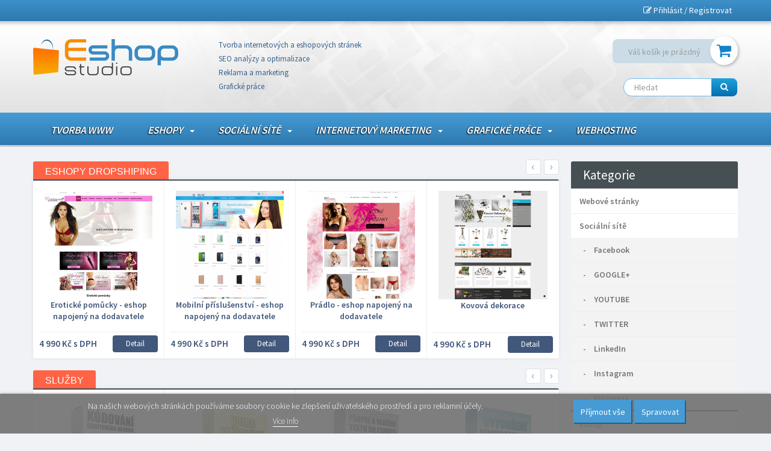

--- FILE ---
content_type: text/html; charset=utf-8
request_url: https://eshop-studio.cz/
body_size: 22260
content:
<!DOCTYPE HTML>
<!--[if lt IE 7]> <html class="no-js lt-ie9 lt-ie8 lt-ie7" lang="cs-cz"><![endif]-->
<!--[if IE 7]><html class="no-js lt-ie9 lt-ie8 ie7" lang="cs-cz"><![endif]-->
<!--[if IE 8]><html class="no-js lt-ie9 ie8" lang="cs-cz"><![endif]-->
<!--[if gt IE 8]> <html class="no-js ie9" lang="cs-cz"><![endif]-->
<html  lang="cs-cz"  class="default" >
	    
	<head>
		<meta charset="utf-8" />
		<title>Tvorba a správa elektronického obchodu - Eshop Studio</title>
    <meta name="author" content="AComputer.cz" />
		<meta name="description" content="Tvorba a dlouhodobá správa e-shopů. Optimalizace SEO, marketing a reklama pro váš eshop. Eshop napojíme na dodavatele, účetní systémy i platební brány." />
    
		<meta name="keywords" content="Eshop, na míru,webhosting,tvorba eshopu,správa eshopu,SEO optimalizace" />
		<meta name="robots" content="index,follow" />
		<meta name="viewport" content="width=device-width, minimum-scale=0.25, maximum-scale=1.6, initial-scale=1.0" />		<meta name="apple-mobile-web-app-capable" content="yes" />
		<link rel="icon" type="image/vnd.microsoft.icon" href="/img/favicon.ico?1530186993" />
		<link rel="shortcut icon" type="image/x-icon" href="/img/favicon.ico?1530186993" />
					<link rel="stylesheet" type="text/css" href="https://eshop-studio.cz/themes/leostyl/css/bootstrap.css"/>
					<link rel="stylesheet" href="/themes/leostyl/css/global.css" type="text/css" media="all" />
			<link rel="stylesheet" href="/themes/leostyl/css/autoload/highdpi.css" type="text/css" media="all" />
			<link rel="stylesheet" href="/themes/leostyl/css/autoload/responsive-tables.css" type="text/css" media="all" />
			<link rel="stylesheet" href="/themes/leostyl/css/product_list.css" type="text/css" media="all" />
			<link rel="stylesheet" href="/themes/leostyl/css/modules/blockcart/blockcart.css" type="text/css" media="all" />
			<link rel="stylesheet" href="/js/jquery/plugins/bxslider/jquery.bxslider.css" type="text/css" media="all" />
			<link rel="stylesheet" href="/themes/leostyl/css/modules/blockcurrencies/blockcurrencies.css" type="text/css" media="all" />
			<link rel="stylesheet" href="/themes/leostyl/css/modules/blocklanguages/blocklanguages.css" type="text/css" media="all" />
			<link rel="stylesheet" href="/themes/leostyl/css/modules/blocknewsletter/blocknewsletter.css" type="text/css" media="all" />
			<link rel="stylesheet" href="/themes/leostyl/css/modules/blocksearch/blocksearch.css" type="text/css" media="all" />
			<link rel="stylesheet" href="/js/jquery/plugins/autocomplete/jquery.autocomplete.css" type="text/css" media="all" />
			<link rel="stylesheet" href="/themes/leostyl/css/modules/blocktags/blocktags.css" type="text/css" media="all" />
			<link rel="stylesheet" href="/themes/leostyl/css/modules/blockuserinfo/blockuserinfo.css" type="text/css" media="all" />
			<link rel="stylesheet" href="/themes/leostyl/css/modules/blockviewed/blockviewed.css" type="text/css" media="all" />
			<link rel="stylesheet" href="/themes/leostyl/css/modules/homeslider/homeslider.css" type="text/css" media="all" />
			<link rel="stylesheet" href="/themes/leostyl/css/modules/leobootstrapmenu/megamenu.css" type="text/css" media="all" />
			<link rel="stylesheet" href="/themes/leostyl/css/modules/leosliderlayer/css/typo.css" type="text/css" media="all" />
			<link rel="stylesheet" href="/modules/leomanagewidgets/assets/owl-carousel/owl.carousel.css" type="text/css" media="all" />
			<link rel="stylesheet" href="/modules/leomanagewidgets/assets/owl-carousel/owl.theme.css" type="text/css" media="all" />
			<link rel="stylesheet" href="/modules/themeconfigurator/css/hooks.css" type="text/css" media="all" />
			<link rel="stylesheet" href="/themes/leostyl/css/modules/leomanagewidgets/assets/styles.css" type="text/css" media="all" />
			<link rel="stylesheet" href="/themes/leostyl/css/modules/blocktopmenu/css/blocktopmenu.css" type="text/css" media="all" />
			<link rel="stylesheet" href="/themes/leostyl/css/modules/blocktopmenu/css/superfish-modified.css" type="text/css" media="all" />
			<link rel="stylesheet" href="/themes/leostyl/css/modules/productcomments/productcomments.css" type="text/css" media="all" />
			<link rel="stylesheet" href="/themes/leostyl/css/modules/blockcategories/blockcategories.css" type="text/css" media="all" />
			<link rel="stylesheet" href="/modules/extratabspro/views/css/extratabspro.css" type="text/css" media="all" />
			<link rel="stylesheet" href="/modules/homesliderpro/css/font-awesome.css" type="text/css" media="all" />
			<link rel="stylesheet" href="/modules/homesliderpro/css/styles.css" type="text/css" media="all" />
			<link rel="stylesheet" href="/js/jquery/plugins/fancybox/jquery.fancybox.css" type="text/css" media="all" />
			<link rel="stylesheet" href="/modules/lgcookieslaw/views/css/front.css" type="text/css" media="all" />
			<link rel="stylesheet" href="/modules/lgcookieslaw/views/css/lgcookieslaw.css" type="text/css" media="all" />
			<link rel="stylesheet" href="/modules/leocustomajax/leocustomajax.css" type="text/css" media="all" />
	<link href='https://fonts.googleapis.com/css?family=Source+Sans+Pro:400,300,600&subset=latin-ext' rel='stylesheet' type='text/css'>
	<script type="text/javascript">
var CUSTOMIZE_TEXTFIELD = 1;
var FancyboxI18nClose = 'Zavř&iacute;t';
var FancyboxI18nNext = 'Dal&scaron;&iacute;';
var FancyboxI18nPrev = 'Předchoz&iacute;';
var ajax_allowed = true;
var ajaxsearch = true;
var baseDir = 'https://eshop-studio.cz/';
var baseUri = 'https://eshop-studio.cz/';
var blocksearch_type = 'top';
var comparator_max_item = 3;
var comparedProductsIds = [];
var contentOnly = false;
var currency = {"id":3,"name":"\u010cesk\u00e1 koruna","iso_code":"CZK","iso_code_num":"203","sign":"K\u010d","blank":"1","conversion_rate":"1.000000","deleted":"0","format":"2","decimals":"0","active":"1","prefix":"","suffix":" K\u010d","id_shop_list":null,"force_id":false};
var currencyBlank = 1;
var currencyFormat = 2;
var currencyRate = 1;
var currencySign = 'Kč';
var customizationIdMessage = 'Přizpůsobení #';
var delete_txt = 'Odstránit';
var displayList = false;
var freeProductTranslation = 'Zdarma!';
var freeShippingTranslation = 'Doručení zdarma!';
var generated_date = 1768732667;
var hasDeliveryAddress = false;
var homeslider_loop = 0;
var homeslider_pause = 0;
var homeslider_speed = 0;
var homeslider_width = 0;
var id_lang = 9;
var img_dir = 'https://eshop-studio.cz/themes/leostyl/img/';
var instantsearch = false;
var isGuest = 0;
var isLogged = 0;
var isMobile = false;
var lgcookieslaw_block = false;
var lgcookieslaw_cookie_name = '__lglaw';
var lgcookieslaw_position = '2';
var lgcookieslaw_reload = false;
var lgcookieslaw_session_time = '31536000';
var max_item = 'You cannot add more than 3 product(s) to the product comparison';
var min_item = 'Please select at least one product';
var page_name = 'index';
var priceDisplayMethod = 0;
var priceDisplayPrecision = 0;
var quickView = false;
var removingLinkText = 'odstranit tento produkt z košíku';
var roundMode = 2;
var search_url = 'https://eshop-studio.cz/hledat';
var static_token = '922274fb07723329d44c9a726c00e7d7';
var toBeDetermined = 'Bude determinováno';
var token = '72661f3b6125c4c1a6de6c167891602b';
var usingSecureMode = true;
</script>

		<script type="text/javascript" src="/js/jquery/jquery-1.11.0.min.js"></script>
		<script type="text/javascript" src="/js/jquery/jquery-migrate-1.2.1.min.js"></script>
		<script type="text/javascript" src="/js/jquery/plugins/jquery.easing.js"></script>
		<script type="text/javascript" src="/js/tools.js"></script>
		<script type="text/javascript" src="/themes/leostyl/js/global.js"></script>
		<script type="text/javascript" src="/themes/leostyl/js/autoload/customjs.js"></script>
		<script type="text/javascript" src="/themes/leostyl/js/autoload/jquery-ui.js"></script>
		<script type="text/javascript" src="/themes/leostyl/js/autoload/jquery-ui.min.js"></script>
		<script type="text/javascript" src="/themes/leostyl/js/autoload/10-bootstrap.min.js"></script>
		<script type="text/javascript" src="/themes/leostyl/js/autoload/15-jquery.total-storage.min.js"></script>
		<script type="text/javascript" src="/themes/leostyl/js/autoload/15-jquery.uniform-modified.js"></script>
		<script type="text/javascript" src="/themes/leostyl/js/products-comparison.js"></script>
		<script type="text/javascript" src="/themes/leostyl/js/modules/blockcart/ajax-cart.js"></script>
		<script type="text/javascript" src="/js/jquery/plugins/jquery.scrollTo.js"></script>
		<script type="text/javascript" src="/js/jquery/plugins/jquery.serialScroll.js"></script>
		<script type="text/javascript" src="/js/jquery/plugins/bxslider/jquery.bxslider.js"></script>
		<script type="text/javascript" src="/themes/leostyl/js/modules/blocknewsletter/blocknewsletter.js"></script>
		<script type="text/javascript" src="/js/jquery/plugins/autocomplete/jquery.autocomplete.js"></script>
		<script type="text/javascript" src="/themes/leostyl/js/modules/blocksearch/blocksearch.js"></script>
		<script type="text/javascript" src="/themes/leostyl/js/modules/homeslider/js/homeslider.js"></script>
		<script type="text/javascript" src="/modules/leosliderlayer/js/jquery.themepunch.enablelog.js"></script>
		<script type="text/javascript" src="/modules/leosliderlayer/js/jquery.themepunch.revolution.js"></script>
		<script type="text/javascript" src="/modules/leosliderlayer/js/jquery.themepunch.tools.min.js"></script>
		<script type="text/javascript" src="/modules/leomanagewidgets/assets/owl-carousel/owl.carousel.js"></script>
		<script type="text/javascript" src="/modules/leomanagewidgets/assets/script.js"></script>
		<script type="text/javascript" src="/themes/leostyl/js/modules/blocktopmenu/js/hoverIntent.js"></script>
		<script type="text/javascript" src="/themes/leostyl/js/modules/blocktopmenu/js/superfish-modified.js"></script>
		<script type="text/javascript" src="/themes/leostyl/js/modules/blocktopmenu/js/blocktopmenu.js"></script>
		<script type="text/javascript" src="/themes/leostyl/js/tools/treeManagement.js"></script>
		<script type="text/javascript" src="/modules/extratabspro/views/js/extratabspro.js"></script>
		<script type="text/javascript" src="/modules/homesliderpro/js/slidereverywhere.js"></script>
		<script type="text/javascript" src="/modules/plpganalytics/views/js/plAnalyticsLib.js"></script>
		<script type="text/javascript" src="/js/jquery/plugins/fancybox/jquery.fancybox.js"></script>
		<script type="text/javascript" src="/modules/lgcookieslaw/views/js/front.js"></script>
		<script type="text/javascript" src="/themes/leostyl/js/index.js"></script>
		<script type="text/javascript" src="/modules/leocustomajax/leocustomajax.js"></script>
		<script type="text/javascript" src="/modules/leocustomajax/countdown.js"></script>
	<script type="text/javascript" src="/themes/leostyl/js/autoload/customjs.js"></script>

					<link rel="stylesheet" type="text/css" href="https://eshop-studio.cz/themes/leostyl/css/responsive.css"/>
				    
    
    
    
 
<script type='text/javascript'>
	
</script>
<style type="text/css" class="slidersEverywhereStyle">


	.SEslider.sample {
		padding:0px 0px 0px 0px;
		width:100%;
											margin:0 auto;clear:both;						}

	.SEslider.sample .slidetitle {
		background:rgba(0, 0, 0, 0.5);
		color:#fff;
	}

	.SEslider.sample .se-next, .SEslider.sample .se-prev {
		background:rgba(0, 0, 0, 0.5);
		color:#fff;
	}

	.SEslider.sample .se-next:hover, .SEslider.sample .se-prev:hover {
		text-shadow:#fff;
	}
	
	.SEslider.sample .se-pager-item {
		border-color:rgba(0, 0, 0, 0.5);
	}
	
	.SEslider.sample .se-pager-item:hover {
		border-color:transparent;
		box-shadow:0 0 3px #fff;
	}
	
	.SEslider.sample .se-pager a {
		background-color:#0090f0;
	}
	
	.SEslider.sample .se-pager a.se-pager-link.active {
		background-color:#ffa500;
	}
	
	/** media queries **/

						 
			@media all and (max-width: 1199px) {
				.SEslider.sample {
					padding:0px 0px 0px 0px;
					width:100%;
									}
			}
					 
			@media all and (max-width: 989px) {
				.SEslider.sample {
					padding:0px 0px 0px 0px;
					width:100%;
									}
			}
			

	.SEslider.sablonynaeshop {
		padding:0px 0px 0px 0px;
		width:100%;
			}

	.SEslider.sablonynaeshop .slidetitle {
		background:rgba(0, 0, 0, 0.5);
		color:#fff;
	}

	.SEslider.sablonynaeshop .se-next, .SEslider.sablonynaeshop .se-prev {
		background:rgba(0, 0, 0, 0.5);
		color:#fff;
	}

	.SEslider.sablonynaeshop .se-next:hover, .SEslider.sablonynaeshop .se-prev:hover {
		text-shadow:#fff;
	}
	
	.SEslider.sablonynaeshop .se-pager-item {
		border-color:rgba(0, 0, 0, 0.5);
	}
	
	.SEslider.sablonynaeshop .se-pager-item:hover {
		border-color:transparent;
		box-shadow:0 0 3px #fff;
	}
	
	.SEslider.sablonynaeshop .se-pager a {
		background-color:#0090f0;
	}
	
	.SEslider.sablonynaeshop .se-pager a.se-pager-link.active {
		background-color:#ffa500;
	}
	
	/** media queries **/

						 
			@media all and (max-width: 1199px) {
				.SEslider.sablonynaeshop {
					padding:0px 0px 0px 0px;
					width:100%;
									}
			}
					 
			@media all and (max-width: 989px) {
				.SEslider.sablonynaeshop {
					padding:0px 0px 0px 0px;
					width:100%;
									}
			}
			


/** rtl **/


</style><!-- plpganalytics header -->
    
        <script type="text/javascript" data-keepinline>

            var isoCode = 'CZK'; // Get Iso Code Coin


            // Initialize Analytics in all pages
            
                (function(i,s,o,g,r,a,m){
                    i['GoogleAnalyticsObject']=r;
                    i[r]=i[r]||function(){
                        (i[r].q=i[r].q||[]).push(arguments)
                    }, i[r].l=1*new Date();
                    a=s.createElement(o), m=s.getElementsByTagName(o)[0];
                    a.async=1;
                    a.src=g;
                    m.parentNode.insertBefore(a,m)
                })(window,document,'script','//www.google-analytics.com/analytics.js','ga');
            

            ga('create','UA-81637675-1', 'auto'
                                );

            
            
                            // Enables the Display Features Tracking
                ga('require', 'displayfeatures');
            
                            // Enables the Enhanced Linkng Tracking
                ga('require', 'linkid');
            
            ga('require', 'ec'); // Initialize Enhanced Ecommerce
            if (isoCode !== null) {
                // Set currency to GA
                ga('set', 'currencyCode', isoCode);
            }
        </script>
        
		
		
                                <link rel="stylesheet" href="/themes/leostyl/css/customize/test33.css" type="text/css" media="all" />
                                <link rel="stylesheet" href="/themes/leostyl/css/local/1custom.css" type="text/css" media="all" />
                					
							
			

		<!--[if IE 8]>
		<script src="https://oss.maxcdn.com/libs/html5shiv/3.7.0/html5shiv.js"></script>
		<script src="https://oss.maxcdn.com/libs/respond.js/1.3.0/respond.min.js"></script>
		<![endif]-->
							
	</head>
	<body id="index" class="index hide-left-column lang_cs fullwidth  double-menu">
						<section id="page" data-column="col-xs-12 col-sm-6 col-md-3" data-type="grid">
			<!-- Header -->
			<header id="header">
				<section class="header-container">
					<div id="topbar">
						<div class="banner">
							<div class="container">
								<div class="row">
									
								</div>
							</div>
						</div>
            <h1 class="hidden">AComputer eshop</h1>
						<div class="nav">
							<div class="container">
								<div class="row">
									<!-- Block user information module NAV  -->


<div id="header_user_info">
	
	<ul class="toogle_content">
					
			<li><a href="https://eshop-studio.cz/muj-ucet" title="Register account" class="register" rel="nofollow"><i class="fa fa-edit"></i> Přihlásit / Registrovat</a></li>
			</ul>
</div>
<!-- /Block usmodule NAV -->
								</div>
							</div>
						</div>
					</div>
					<div id="header-main">
						<div class="container">
							<div class="row">
								<div id="header_logo" class="col-lg-3 col-md-4 col-sm-12 col-xs-12">
									<a href="http://www.eshop-studio.cz/" title="Eshop Studio">
										<img class="logo img-responsive" src="https://eshop-studio.cz/img/leo-styleshop-logo-1470121318.jpg" alt="Eshop Studio" width="241" height="60"/>
									</a>
								</div>
								<div id="header_right" class="col-lg-9 col-md-8 col-sm-12 col-xs-12">
									<!-- Block search module TOP -->
<div id="search_block_top" class="clearfix">
	<form id="searchbox" method="get" action="//eshop-studio.cz/hledat" >
		<input type="hidden" name="controller" value="search" />
		<input type="hidden" name="orderby" value="position" />
		<input type="hidden" name="orderway" value="desc" />
		<input class="search_query form-control" type="text" id="search_query_top" name="search_query" placeholder="Hledat" value="" />
		<button type="submit" name="submit_search" class="btn btn-default button-search">
			<span>Hledat</span>
		</button>
	</form>
</div>
<!-- /Block search module TOP --> 
            <div class="" 
                    >
            
                                                                 <div class="widget col-lg-9 col-md-12 col-sm-12 col-xs-12 col-sp-12" >
                                                             
<div class="widget-raw-html block">
		<div class="block_content">
		<div class="sluzby-top">
<p>Tvorba internetových a eshopových stránek<p>
<p>SEO analýzy a optimalizace</p>
<p>Reklama a marketing</p>
<p>Grafické práce</p>
</div>
	</div>
</div>
                                                        </div>
                                    		        </div>
    
<!-- MODULE Block cart -->
<div class="col-lg-3 col-md-12 col-sm-12 col-xs-12">
	<div class="shopping_cart">
	<i class="fa fa-shopping-cart"></i>
		<a href="https://eshop-studio.cz/index.php?controller=order-opc" title="Zobrazit můj nákupní košík" rel="nofollow">
			
			<span class="ajax_cart_quantity unvisible">0</span>
			<span class="ajax_cart_product_txt unvisible">x</span>
			<span class="ajax_cart_product_txt_s unvisible">Produkty</span>
						<span class="ajax_cart_total unvisible">
							</span>
			<span class="ajax_cart_no_product">Váš košík je prázdný</span>
					</a>
					<div class="cart_block block exclusive">
				<div class="block_content">
					<!-- block list of products -->
					<div class="cart_block_list">
												<p class="cart_block_no_products">
							Žádné produkty
						</p>
												<div class="cart-prices">
							<!--<div class="cart-prices-line first-line">
								<span class="dark">
									Cena celkem bez DPH:
								</span>
								<span class="ajax_block_products_total">
																	</span>
							</div>-->
							
														<!--								<div class="cart-prices-line">
									<span class="price cart_block_tax_cost ajax_cart_tax_cost">0 Kč</span>
									<span>DPH</span>
								</div>
							-->
							<div class="cart-prices-line last-line">
								<span class="price cart_block_total ajax_block_cart_total">0 Kč</span>
								<span>K úhradě:</span>
							</div>
							
						</div>
						<p class="cart-buttons">
							<a id="button_order_cart" class="btn btn-default button button-small" href="https://eshop-studio.cz/index.php?controller=order-opc" title="K pokladně" rel="nofollow">
								<span>
									K pokladně<i class="fa fa-chevron-right right"></i>
								</span>
							</a>
						</p>
					</div>
				</div>
			</div><!-- .cart_block -->
			</div>
</div>


<!-- /MODULE Block cart -->


								</div>
							</div>
						</div>
					</div>
											<div id="topnavigation" class="clearfix">
							<div class="container">
								<nav id="cavas_menu" class="navbar navbar-default" role="navigation">
        <!-- Brand and toggle get grouped for better mobile display -->
        <div class="navbar-header">
            <button type="button" class="navbar-toggle" data-toggle="collapse" data-target=".navbar-ex1-collapse">
                <span class="sr-only">Toggle navigation</span>
                <span class="icon-bar"></span>
                <span class="icon-bar"></span>
                <span class="icon-bar"></span>
            </button>
        </div>
        <!-- Collect the nav links, forms, and other content for toggling -->
        <div id="leo-top-menu" class="collapse navbar-collapse navbar-ex1-collapse">
            <ul class="nav navbar-nav megamenu"><li class="tvorba-www" >
						<a href="https://eshop-studio.cz/31-webove-stranky" target="_self" class="has-category"><span class="menu-title">Tvorba WWW</span></a></li><li class="parent dropdown  " ><a class="dropdown-toggle has-category" data-toggle="dropdown" href="https://eshop-studio.cz/34-eshop" target="_self"><span class="menu-title">eShopy</span><b class="caret"></b></a><div class="dropdown-menu level1"  ><div class="dropdown-menu-inner"><div class="row"><div class="col-sm-12 mega-col" data-colwidth="12" data-type="menu" ><div class="inner"><ul><li class="  " ><a href="https://eshop-studio.cz/57-tvorba-eshopu"><span class="menu-title">Tvorba eshopu</span></a></li><li class="  " ><a href="https://eshop-studio.cz/63-dropshipping"><span class="menu-title">Eshop s dodavatelem</span></a></li><li class="  " ><a href="https://eshop-studio.cz/66-fastcentrik-sluzby"><span class="menu-title">FASTcentrik služby</span></a></li><li class="  " ><a href="https://eshop-studio.cz/58-hotove-sablony"><span class="menu-title">Vzorové eshopy</span></a></li><li class="  " ><a href="https://eshop-studio.cz/60-graficke-navrhy"><span class="menu-title">Grafické návrhy</span></a></li><li class="  " ><a href="https://eshop-studio.cz/64-sablony-na-eshop"><span class="menu-title">Šablony na eshop</span></a></li><li class="  " ><a href="https://eshop-studio.cz/61-sluzby"><span class="menu-title">Služby</span></a></li><li class="  " ><a href="https://eshop-studio.cz/33-srovnavaci-servery"><span class="menu-title">Srovnávací servery</span></a></li></ul></div></div></div></div></div></li><li class="parent dropdown  " ><a class="dropdown-toggle has-category" data-toggle="dropdown" href="https://eshop-studio.cz/20-socialni-site" target="_self"><span class="menu-title">Sociální sítě</span><b class="caret"></b></a><div class="dropdown-menu level1"  ><div class="dropdown-menu-inner"><div class="row"><div class="col-sm-12 mega-col" data-colwidth="12" data-type="menu" ><div class="inner"><ul><li class="  " ><a href="https://eshop-studio.cz/21-facebook-socialni-site-podpora-prodeje-na-eshopu"><span class="menu-title">Facebook</span></a></li><li class="  " ><a href="https://eshop-studio.cz/43-google-plus-socialni-sit-pro-podporu-prodeje-na-eshopu"><span class="menu-title">Google+</span></a></li><li class="  " ><a href="https://eshop-studio.cz/44-youtube"><span class="menu-title">YouTube</span></a></li><li class="  " ><a href="https://eshop-studio.cz/45-twitter"><span class="menu-title">Twitter</span></a></li><li class="  " ><a href="https://eshop-studio.cz/46-linkedin"><span class="menu-title">Likedin</span></a></li></ul></div></div></div></div></div></li><li class="parent dropdown  " ><a class="dropdown-toggle has-category" data-toggle="dropdown" href="https://eshop-studio.cz/17-internetovy-marketing" target="_self"><span class="menu-title">Internetový marketing</span><b class="caret"></b></a><div class="dropdown-menu level1"  ><div class="dropdown-menu-inner"><div class="row"><div class="col-sm-12 mega-col" data-colwidth="12" data-type="menu" ><div class="inner"><ul><li class="  " ><a href="https://eshop-studio.cz/18-seo"><span class="menu-title">SEO </span></a></li><li class="  " ><a href="https://eshop-studio.cz/28-copywriting-sluzby"><span class="menu-title">Copywriting služby</span></a></li><li class="  " ><a href="https://eshop-studio.cz/55-ppc-reklama"><span class="menu-title">PPC reklama</span></a></li><li class="  " ><a href="https://eshop-studio.cz/78-e-mail-marketing"><span class="menu-title">E-mail marketing</span></a></li><li class="  " ><a href="https://eshop-studio.cz/70-mereni-a-statistiky"><span class="menu-title">Měření a statistiky</span></a></li><li class="  " ><a href="https://eshop-studio.cz/85-analyticka-cinnost"><span class="menu-title">Analytická činnost</span></a></li><li class="  " ><a href="https://eshop-studio.cz/86-porovnavace-zbozi"><span class="menu-title">Porovnávače zboží</span></a></li><li class="  " ><a href="https://eshop-studio.cz/87-zvyseni-vykonu-e-shopu"><span class="menu-title">Zvýšení výkonu e-shopu</span></a></li></ul></div></div></div></div></div></li><li class="parent dropdown  " ><a class="dropdown-toggle has-category" data-toggle="dropdown" href="https://eshop-studio.cz/41-graficke-prace" target="_self"><span class="menu-title">Grafické práce</span><b class="caret"></b></a><div class="dropdown-menu level1"  ><div class="dropdown-menu-inner"><div class="row"><div class="col-sm-12 mega-col" data-colwidth="12" data-type="menu" ><div class="inner"><ul><li class="  " ><a href="https://eshop-studio.cz/49-loga"><span class="menu-title">Loga</span></a></li><li class="  " ><a href="https://eshop-studio.cz/48-bannery"><span class="menu-title">Bannery</span></a></li><li class="  " ><a href="https://eshop-studio.cz/50-tiskoviny"><span class="menu-title">Tiskoviny</span></a></li><li class="  " ><a href="https://eshop-studio.cz/51-vizitky"><span class="menu-title">Vizitky</span></a></li><li class="  " ><a href="https://eshop-studio.cz/52-pf-novorocenky"><span class="menu-title">PF Novoročenky</span></a></li><li class="  " ><a href="https://eshop-studio.cz/53-graficky-manual"><span class="menu-title">Grafický manuál</span></a></li></ul></div></div></div></div></div></li><li class="" >
						<a href="https://eshop-studio.cz/30-webhosting-a-domeny" target="_self" class="has-category"><span class="menu-title">Webhosting</span></a></li></ul>
        </div>
</nav>
<script type="text/javascript">
// <![CDATA[
    var current_link = "http://www.eshop-studio.cz/";
    //alert(request);
    var currentURL = window.location;
    currentURL = String(currentURL);
    currentURL = currentURL.replace("https://","").replace("http://","").replace("www.","").replace( /#\w*/, "" );
    current_link = current_link.replace("https://","").replace("http://","").replace("www.","");
    isHomeMenu = 0;
    if($("body").attr("id")=="index") isHomeMenu = 1;
    $(".megamenu > li > a").each(function() {
        menuURL = $(this).attr("href").replace("https://","").replace("http://","").replace("www.","").replace( /#\w*/, "" );
        if( (currentURL == menuURL) || (currentURL.replace(current_link,"") == menuURL) || isHomeMenu){
            $(this).parent().addClass("active");
            return false;
        }
    });
// ]]>
</script>
<script type="text/javascript">
    (function($) {
        $.fn.OffCavasmenu = function(opts) {
            // default configuration
            var config = $.extend({}, {
                opt1: null,
                text_warning_select: "Please select One to remove?",
                text_confirm_remove: "Are you sure to remove footer row?",
                JSON: null
            }, opts);
            // main function
            // initialize every element
            this.each(function() {
                var $btn = $('#cavas_menu .navbar-toggle');
                var $nav = null;
                if (!$btn.length)
                    return;
                var $nav = $('<section id="off-canvas-nav"><nav class="offcanvas-mainnav" ><div id="off-canvas-button"><span class="off-canvas-nav"></span>Close</div></nav></section>');
                var $menucontent = $($btn.data('target')).find('.megamenu').clone();
                $("body").append($nav);
                $("#off-canvas-nav .offcanvas-mainnav").append($menucontent);
                $("html").addClass ("off-canvas");
                $("#off-canvas-button").click( function(){
                        $btn.click();   
                } );
                $btn.toggle(function() {
                    $("body").removeClass("off-canvas-inactive").addClass("off-canvas-active");
                }, function() {
                    $("body").removeClass("off-canvas-active").addClass("off-canvas-inactive");
                });
            });
            return this;
        }
    })(jQuery);
    $(document).ready(function() {
        jQuery("#cavas_menu").OffCavasmenu();
        $('#cavas_menu .navbar-toggle').click(function() {
            $('body,html').animate({
                scrollTop: 0
            }, 0);
            return false;
        });
        
        $(window).resize(function() {
            if( $(window).width() > 767 ){
                $("body").removeClass("off-canvas-active").addClass("off-canvas-inactive");
            }
        });
    });
    $(document.body).on('click', '[data-toggle="dropdown"]' ,function(){
        if(!$(this).parent().hasClass('open') && this.href && this.href != '#'){
            window.location.href = this.href;
        }
    });
</script>

							</div>
						</div>
									</section>
			</header>
			
            			
		 
			<!-- Content -->
			<section id="columns" class="columns-container">
				<div class="container">
										<div class="row">
						<div id="top_column" class="center_column col-xs-12 col-sm-12 col-md-12">
							
						</div>
					</div>
										<div class="row">
                          						<!-- Center -->
<section id="center_column" class="col-md-9">
  
		<div class="clearfix"> 
            <div class="row" 
                    >
            
                                                                 <div class="widget col-lg-12 col-md-6 col-sm-6 col-xs-6 col-sp-12" >
                                                            
<div id="leomanagerwidgets" class="block products_block exclusive leomanagerwidgets">
		<h3 class="title_block">
		Eshopy dropshiping
	</h3>
		<div class="block_content">	
					 
 <div class="carousel slide" id="leoproductcarousel1155749739">
		 
	 	<a class="carousel-control left" href="#leoproductcarousel1155749739"   data-slide="prev">&lsaquo;</a>
		<a class="carousel-control right" href="#leoproductcarousel1155749739"  data-slide="next">&rsaquo;</a>
	
	<div class="carousel-inner">
							<div class="item active">
				<div class="product_list grid col-xs-12">
																<div class="row">
											<div class="ajax_block_product product_block col-md-3 col-xs-12 col-sm-6 first_item">
							    
<div class="product-container" itemscope itemtype="http://schema.org/Product">
				<div class="left-block">
					<div class="product-image-container">
																		<a class="product_img_link"	href="https://eshop-studio.cz/dropshipping/444-eroticke-pomucky-eshop-napojeny-na-dodavatele" title="Erotické pomůcky - eshop napojený na dodavatele" itemprop="url">
							<img class="replace-2x img-responsive" src="https://eshop-studio.cz/934-produkt_list/eroticke-pomucky-eshop-napojeny-na-dodavatele.jpg" alt="Erotické pomůcky - eshop napojený na dodavatele" title="Erotické pomůcky - eshop napojený na dodavatele"  width="250" height="250" itemprop="image" />
						</a>
												
						
													<div class="content_price" itemprop="offers" itemscope itemtype="http://schema.org/Offer">
																								<span itemprop="price" class="price product-price">
                                        
										4 990 Kč									</span>
									<meta itemprop="priceCurrency" content="CZK" />
									
																			<span class="unvisible">
																								<link itemprop="availability" href="http://schema.org/InStock" />In Stock																					</span>
																		
									
																							</div>
												


												
					</div>
							
				</div>
				<div class="right-block">
																		<span class="availability">
																	<span class=" label-warning">
										In Stock									</span>
															</span>
																<h5 itemprop="name">
												<a class="product-name" href="https://eshop-studio.cz/dropshipping/444-eroticke-pomucky-eshop-napojeny-na-dodavatele" title="Erotické pomůcky - eshop napojený na dodavatele" itemprop="url" >
							Erotické pomůcky - eshop napojený na dodavatele
						</a>
					</h5>
			
					<p class="product-desc" itemprop="description">
						Plně funkční eshop napojený na dodavatele

Sortiment zboží:  erotické pomůcky
Napojeno na dodavatele: Vlastní produkce Dropshipping.cz
Provize: 35%
Automatické aktualizace produktů
Vlastní soc. sítě FB, Twitter, Google+
Připraveno pro Aukro
Základní SEO Optimalizace
					</p>
					
						
										<div class="content_price">
						                            
							
									
									
								<p itemprop="price" class="price product-price cenasdph">
									4 990 Kč <span>s DPH</span>
								</p>
								
								
							
														
							
                            
											</div>
										
										<div class="product-flags">
						
											</div>
					
				</div>

				<div class="button-container clearfix">
					
						
						<div class="detail">
								<a itemprop="url" class="lnk_view" href="https://eshop-studio.cz/dropshipping/444-eroticke-pomucky-eshop-napojeny-na-dodavatele" title="Detail">
									Detail
								</a>
						</div>
					
					
				</div>
			</div><!-- .product-container> -->


						</div>		
						
																<div class="ajax_block_product product_block col-md-3 col-xs-12 col-sm-6 ">
							    
<div class="product-container" itemscope itemtype="http://schema.org/Product">
				<div class="left-block">
					<div class="product-image-container">
																		<a class="product_img_link"	href="https://eshop-studio.cz/dropshipping/442-mobilni-prislusenstvi-eshop-napojeny-na-dodavatele" title="Mobilní příslušenství - eshop napojený na dodavatele" itemprop="url">
							<img class="replace-2x img-responsive" src="https://eshop-studio.cz/876-produkt_list/mobilni-prislusenstvi-eshop-napojeny-na-dodavatele.jpg" alt="Prádlo - eshop napojený na dodavatele" title="Prádlo - eshop napojený na dodavatele"  width="250" height="250" itemprop="image" />
						</a>
												
						
													<div class="content_price" itemprop="offers" itemscope itemtype="http://schema.org/Offer">
																								<span itemprop="price" class="price product-price">
                                        
										4 990 Kč									</span>
									<meta itemprop="priceCurrency" content="CZK" />
									
																			<span class="unvisible">
																								<link itemprop="availability" href="http://schema.org/InStock" />In Stock																					</span>
																		
									
																							</div>
												


												
					</div>
							
				</div>
				<div class="right-block">
																		<span class="availability">
																	<span class=" label-warning">
										In Stock									</span>
															</span>
																<h5 itemprop="name">
												<a class="product-name" href="https://eshop-studio.cz/dropshipping/442-mobilni-prislusenstvi-eshop-napojeny-na-dodavatele" title="Mobilní příslušenství - eshop napojený na dodavatele" itemprop="url" >
							Mobilní příslušenství - eshop napojený na dodavatele
						</a>
					</h5>
			
					<p class="product-desc" itemprop="description">
						Plně funkční eshop napojený na dodavatele

Sortiment zboží:  Mobilní příslušenství
Napojeno na dodavatele: Vlastní produkce Dropshipping.cz
Provize: 35%
Automatické aktualizace produktů
Vlastní soc. sítě FB, Twitter, Google+
Připraveno pro Aukro
Základní SEO Optimalizace
					</p>
					
						
										<div class="content_price">
						                            
							
									
									
								<p itemprop="price" class="price product-price cenasdph">
									4 990 Kč <span>s DPH</span>
								</p>
								
								
							
														
							
                            
											</div>
										
										<div class="product-flags">
						
											</div>
					
				</div>

				<div class="button-container clearfix">
					
						
						<div class="detail">
								<a itemprop="url" class="lnk_view" href="https://eshop-studio.cz/dropshipping/442-mobilni-prislusenstvi-eshop-napojeny-na-dodavatele" title="Detail">
									Detail
								</a>
						</div>
					
					
				</div>
			</div><!-- .product-container> -->


						</div>		
						
																<div class="ajax_block_product product_block col-md-3 col-xs-12 col-sm-6 ">
							    
<div class="product-container" itemscope itemtype="http://schema.org/Product">
				<div class="left-block">
					<div class="product-image-container">
																		<a class="product_img_link"	href="https://eshop-studio.cz/dropshipping/440-pradlo-eshop-napojeny-na-dodavatele" title="Prádlo - eshop napojený na dodavatele" itemprop="url">
							<img class="replace-2x img-responsive" src="https://eshop-studio.cz/869-produkt_list/pradlo-eshop-napojeny-na-dodavatele.jpg" alt="Prádlo - eshop napojený na dodavatele" title="Prádlo - eshop napojený na dodavatele"  width="250" height="250" itemprop="image" />
						</a>
												
						
													<div class="content_price" itemprop="offers" itemscope itemtype="http://schema.org/Offer">
																								<span itemprop="price" class="price product-price">
                                        
										4 990 Kč									</span>
									<meta itemprop="priceCurrency" content="CZK" />
									
																			<span class="unvisible">
																								<link itemprop="availability" href="http://schema.org/InStock" />In Stock																					</span>
																		
									
																							</div>
												


												
					</div>
							
				</div>
				<div class="right-block">
																		<span class="availability">
																	<span class=" label-warning">
										In Stock									</span>
															</span>
																<h5 itemprop="name">
												<a class="product-name" href="https://eshop-studio.cz/dropshipping/440-pradlo-eshop-napojeny-na-dodavatele" title="Prádlo - eshop napojený na dodavatele" itemprop="url" >
							Prádlo - eshop napojený na dodavatele
						</a>
					</h5>
			
					<p class="product-desc" itemprop="description">
						Plně funkční eshop napojený na dodavatele

Sortiment zboží:  Dámské a pánské prádlo
Napojeno na dodavatele: Vlastní produkce Dropshipping.cz
Provize: 35%
Automatické aktualizace produktů
Vlastní soc. sítě FB, Twitter, Google+
Připraveno pro Aukro
Základní SEO Optimalizace
					</p>
					
						
										<div class="content_price">
						                            
							
									
									
								<p itemprop="price" class="price product-price cenasdph">
									4 990 Kč <span>s DPH</span>
								</p>
								
								
							
														
							
                            
											</div>
										
										<div class="product-flags">
						
											</div>
					
				</div>

				<div class="button-container clearfix">
					
						
						<div class="detail">
								<a itemprop="url" class="lnk_view" href="https://eshop-studio.cz/dropshipping/440-pradlo-eshop-napojeny-na-dodavatele" title="Detail">
									Detail
								</a>
						</div>
					
					
				</div>
			</div><!-- .product-container> -->


						</div>		
						
																<div class="ajax_block_product product_block col-md-3 col-xs-12 col-sm-6 last_item">
							    
<div class="product-container" itemscope itemtype="http://schema.org/Product">
				<div class="left-block">
					<div class="product-image-container">
																		<a class="product_img_link"	href="https://eshop-studio.cz/dropshipping/439-kovova-dekorace" title="Kovová dekorace" itemprop="url">
							<img class="replace-2x img-responsive" src="https://eshop-studio.cz/866-produkt_list/kovova-dekorace.jpg" alt="Kovová dekorace" title="Kovová dekorace"  width="250" height="250" itemprop="image" />
						</a>
												
						
													<div class="content_price" itemprop="offers" itemscope itemtype="http://schema.org/Offer">
																								<span itemprop="price" class="price product-price">
                                        
										4 990 Kč									</span>
									<meta itemprop="priceCurrency" content="CZK" />
									
																			<span class="unvisible">
																								<link itemprop="availability" href="http://schema.org/InStock" />In Stock																					</span>
																		
									
																							</div>
												


												
					</div>
							
				</div>
				<div class="right-block">
																		<span class="availability">
																	<span class=" label-warning">
										In Stock									</span>
															</span>
																<h5 itemprop="name">
												<a class="product-name" href="https://eshop-studio.cz/dropshipping/439-kovova-dekorace" title="Kovová dekorace" itemprop="url" >
							Kovová dekorace
						</a>
					</h5>
			
					<p class="product-desc" itemprop="description">
						Plně funkční eshop napojený na dodavatele 

Sortiment zboží: stojany na květiny, svícny, kovový nábytek, krbové nářadí, dekorační předměty a jiné kovové výrobky. Věříme, že oceníte kvalitu ruční výroby.
Dodavatel: www.kovovystyl.cz
Marže: Velkoobchod 35% nebo Dropshipping / přeposílání 27%
Automatické aktualizace produktů
Připraveno pro Aukro...
					</p>
					
						
										<div class="content_price">
						                            
							
									
									
								<p itemprop="price" class="price product-price cenasdph">
									4 990 Kč <span>s DPH</span>
								</p>
								
								
							
														
							
                            
											</div>
										
										<div class="product-flags">
						
											</div>
					
				</div>

				<div class="button-container clearfix">
					
						
						<div class="detail">
								<a itemprop="url" class="lnk_view" href="https://eshop-studio.cz/dropshipping/439-kovova-dekorace" title="Detail">
									Detail
								</a>
						</div>
					
					
				</div>
			</div><!-- .product-container> -->


						</div>		
											</div>
						
									</div>
		</div>		
				<div class="item ">
				<div class="product_list grid col-xs-12">
																<div class="row">
											<div class="ajax_block_product product_block col-md-3 col-xs-12 col-sm-6 first_item">
							    
<div class="product-container" itemscope itemtype="http://schema.org/Product">
				<div class="left-block">
					<div class="product-image-container">
																		<a class="product_img_link"	href="https://eshop-studio.cz/dropshipping/438-kovove-vyrobky" title="Kovové výrobky" itemprop="url">
							<img class="replace-2x img-responsive" src="https://eshop-studio.cz/865-produkt_list/kovove-vyrobky.jpg" alt="Kovové výrobky" title="Kovové výrobky"  width="250" height="250" itemprop="image" />
						</a>
												
						
													<div class="content_price" itemprop="offers" itemscope itemtype="http://schema.org/Offer">
																								<span itemprop="price" class="price product-price">
                                        
										4 990 Kč									</span>
									<meta itemprop="priceCurrency" content="CZK" />
									
																			<span class="unvisible">
																								<link itemprop="availability" href="http://schema.org/InStock" />In Stock																					</span>
																		
									
																							</div>
												


												
					</div>
							
				</div>
				<div class="right-block">
																		<span class="availability">
																	<span class=" label-warning">
										In Stock									</span>
															</span>
																<h5 itemprop="name">
												<a class="product-name" href="https://eshop-studio.cz/dropshipping/438-kovove-vyrobky" title="Kovové výrobky" itemprop="url" >
							Kovové výrobky
						</a>
					</h5>
			
					<p class="product-desc" itemprop="description">
						Plně funkční eshop napojený na dodavatele 

Sortiment zboží: stojany na květiny, svícny, kovový nábytek, krbové nářadí, dekorační předměty a jiné kovové výrobky. Věříme, že oceníte kvalitu ruční výroby.
Dodavatel: www.kovovystyl.cz
Marže: Velkoobchod 35% nebo Dropshipping / přeposílání 27%
Automatické aktualizace produktů
Připraveno pro Aukro...
					</p>
					
						
										<div class="content_price">
						                            
							
									
									
								<p itemprop="price" class="price product-price cenasdph">
									4 990 Kč <span>s DPH</span>
								</p>
								
								
							
														
							
                            
											</div>
										
										<div class="product-flags">
						
											</div>
					
				</div>

				<div class="button-container clearfix">
					
						
						<div class="detail">
								<a itemprop="url" class="lnk_view" href="https://eshop-studio.cz/dropshipping/438-kovove-vyrobky" title="Detail">
									Detail
								</a>
						</div>
					
					
				</div>
			</div><!-- .product-container> -->


						</div>		
						
																<div class="ajax_block_product product_block col-md-3 col-xs-12 col-sm-6 ">
							    
<div class="product-container" itemscope itemtype="http://schema.org/Product">
				<div class="left-block">
					<div class="product-image-container">
																		<a class="product_img_link"	href="https://eshop-studio.cz/dropshipping/431-jizdni-kola-eshop-napojeny-na-dodavatele" title="Jízdní kola - eshop napojený na dodavatele" itemprop="url">
							<img class="replace-2x img-responsive" src="https://eshop-studio.cz/856-produkt_list/jizdni-kola-eshop-napojeny-na-dodavatele.jpg" alt="Jízdní kola" title="Jízdní kola"  width="250" height="250" itemprop="image" />
						</a>
												
						
													<div class="content_price" itemprop="offers" itemscope itemtype="http://schema.org/Offer">
																								<span itemprop="price" class="price product-price">
                                        
										4 990 Kč									</span>
									<meta itemprop="priceCurrency" content="CZK" />
									
																			<span class="unvisible">
																								<link itemprop="availability" href="http://schema.org/InStock" />In Stock																					</span>
																		
									
																							</div>
												


												
					</div>
							
				</div>
				<div class="right-block">
																		<span class="availability">
																	<span class=" label-warning">
										In Stock									</span>
															</span>
																<h5 itemprop="name">
												<a class="product-name" href="https://eshop-studio.cz/dropshipping/431-jizdni-kola-eshop-napojeny-na-dodavatele" title="Jízdní kola - eshop napojený na dodavatele" itemprop="url" >
							Jízdní kola - eshop napojený na dodavatele
						</a>
					</h5>
			
					<p class="product-desc" itemprop="description">
						Plně funkční eshop napojený na dodavatele

Sortiment zboží: Jízdní kola
Napojeno na dodavatele: Vlastní produkce Dropshipping.cz
Provize: 35%
Automatické aktualizace produktů
Vlastní soc. sítě FB, Twitter, Google+
Připraveno pro Aukro
Základní SEO Optimalizace
					</p>
					
						
										<div class="content_price">
						                            
							
									
									
								<p itemprop="price" class="price product-price cenasdph">
									4 990 Kč <span>s DPH</span>
								</p>
								
								
							
														
							
                            
											</div>
										
										<div class="product-flags">
						
											</div>
					
				</div>

				<div class="button-container clearfix">
					
						
						<div class="detail">
								<a itemprop="url" class="lnk_view" href="https://eshop-studio.cz/dropshipping/431-jizdni-kola-eshop-napojeny-na-dodavatele" title="Detail">
									Detail
								</a>
						</div>
					
					
				</div>
			</div><!-- .product-container> -->


						</div>		
						
																<div class="ajax_block_product product_block col-md-3 col-xs-12 col-sm-6 ">
							    
<div class="product-container" itemscope itemtype="http://schema.org/Product">
				<div class="left-block">
					<div class="product-image-container">
																		<a class="product_img_link"	href="https://eshop-studio.cz/dropshipping/429-panske-pradlo-eshop-napojeny-na-dodavatele" title="Pánské prádlo - eshop napojený na dodavatele" itemprop="url">
							<img class="replace-2x img-responsive" src="https://eshop-studio.cz/845-produkt_list/panske-pradlo-eshop-napojeny-na-dodavatele.jpg" alt="Pánské prádlo" title="Pánské prádlo"  width="250" height="250" itemprop="image" />
						</a>
												
						
													<div class="content_price" itemprop="offers" itemscope itemtype="http://schema.org/Offer">
																								<span itemprop="price" class="price product-price">
                                        
										4 990 Kč									</span>
									<meta itemprop="priceCurrency" content="CZK" />
									
																			<span class="unvisible">
																								<link itemprop="availability" href="http://schema.org/InStock" />In Stock																					</span>
																		
									
																							</div>
												


												
					</div>
							
				</div>
				<div class="right-block">
																		<span class="availability">
																	<span class=" label-success available-now">
										In Stock									</span>
															</span>
																<h5 itemprop="name">
												<a class="product-name" href="https://eshop-studio.cz/dropshipping/429-panske-pradlo-eshop-napojeny-na-dodavatele" title="Pánské prádlo - eshop napojený na dodavatele" itemprop="url" >
							Pánské prádlo - eshop napojený na dodavatele
						</a>
					</h5>
			
					<p class="product-desc" itemprop="description">
						Plně funkční eshop napojený na dodavatele

Sortiment zboží: Pánské prádlo
Napojeno na dodavatele: Vlastní produkce Dropshipping.cz
Provize: 35%
Automatické aktualizace produktů
Vlastní soc. sítě FB, Twitter, Google+
Připraveno pro Aukro
Základní SEO Optimalizace
					</p>
					
						
										<div class="content_price">
						                            
							
									
									
								<p itemprop="price" class="price product-price cenasdph">
									4 990 Kč <span>s DPH</span>
								</p>
								
								
							
														
							
                            
											</div>
										
										<div class="product-flags">
						
											</div>
					
				</div>

				<div class="button-container clearfix">
					
						
						<div class="detail">
								<a itemprop="url" class="lnk_view" href="https://eshop-studio.cz/dropshipping/429-panske-pradlo-eshop-napojeny-na-dodavatele" title="Detail">
									Detail
								</a>
						</div>
					
					
				</div>
			</div><!-- .product-container> -->


						</div>		
						
																<div class="ajax_block_product product_block col-md-3 col-xs-12 col-sm-6 last_item">
							    
<div class="product-container" itemscope itemtype="http://schema.org/Product">
				<div class="left-block">
					<div class="product-image-container">
																		<a class="product_img_link"	href="https://eshop-studio.cz/dropshipping/428-plavky-eshop-napojeny-na-dodavatele" title="Plavky - eshop napojený na dodavatele" itemprop="url">
							<img class="replace-2x img-responsive" src="https://eshop-studio.cz/847-produkt_list/plavky-eshop-napojeny-na-dodavatele.jpg" alt="Plavky" title="Plavky"  width="250" height="250" itemprop="image" />
						</a>
												
						
													<div class="content_price" itemprop="offers" itemscope itemtype="http://schema.org/Offer">
																								<span itemprop="price" class="price product-price">
                                        
										4 990 Kč									</span>
									<meta itemprop="priceCurrency" content="CZK" />
									
																			<span class="unvisible">
																								<link itemprop="availability" href="http://schema.org/InStock" />In Stock																					</span>
																		
									
																							</div>
												


												
					</div>
							
				</div>
				<div class="right-block">
																		<span class="availability">
																	<span class=" label-success available-now">
										In Stock									</span>
															</span>
																<h5 itemprop="name">
												<a class="product-name" href="https://eshop-studio.cz/dropshipping/428-plavky-eshop-napojeny-na-dodavatele" title="Plavky - eshop napojený na dodavatele" itemprop="url" >
							Plavky - eshop napojený na dodavatele
						</a>
					</h5>
			
					<p class="product-desc" itemprop="description">
						Plně funkční eshop napojený na dodavatele

Sortiment zboží: Plavky
Napojeno na dodavatele: Vlastní produkce Dropshipping.cz
Provize: 35%
Automatické aktualizace produktů
Vlastní soc. sítě FB, Twitter, Google+
Připraveno pro Aukro
Základní SEO Optimalizace
					</p>
					
						
										<div class="content_price">
						                            
							
									
									
								<p itemprop="price" class="price product-price cenasdph">
									4 990 Kč <span>s DPH</span>
								</p>
								
								
							
														
							
                            
											</div>
										
										<div class="product-flags">
						
											</div>
					
				</div>

				<div class="button-container clearfix">
					
						
						<div class="detail">
								<a itemprop="url" class="lnk_view" href="https://eshop-studio.cz/dropshipping/428-plavky-eshop-napojeny-na-dodavatele" title="Detail">
									Detail
								</a>
						</div>
					
					
				</div>
			</div><!-- .product-container> -->


						</div>		
											</div>
						
									</div>
		</div>		
		</div>
</div>





			</div>
</div>
<script type="text/javascript">
$(document).ready(function() {
    $('#leoproductcarousel1155749739').each(function(){
        $(this).carousel({
            pause: 'hover',
            interval: 8000
        });
    });
});
</script>
                                                        </div>
                                    		        </div>
            <div class="row" 
                    >
            
                                                                 <div class="widget col-lg-12 col-md-6 col-sm-6 col-xs-6 col-sp-12" >
                                                            
<div id="leomanagerwidgets" class="block products_block exclusive leomanagerwidgets">
		<h3 class="title_block">
		Služby
	</h3>
		<div class="block_content">	
					 
 <div class="carousel slide" id="leoproductcarousel1921759053">
		 
	 	<a class="carousel-control left" href="#leoproductcarousel1921759053"   data-slide="prev">&lsaquo;</a>
		<a class="carousel-control right" href="#leoproductcarousel1921759053"  data-slide="next">&rsaquo;</a>
	
	<div class="carousel-inner">
							<div class="item active">
				<div class="product_list grid col-xs-12">
																<div class="row">
											<div class="ajax_block_product product_block col-md-3 col-xs-12 col-sm-6 first_item">
							    
<div class="product-container" itemscope itemtype="http://schema.org/Product">
				<div class="left-block">
					<div class="product-image-container">
																		<a class="product_img_link"	href="https://eshop-studio.cz/sluzby/251-kodovani-grafickeho-navrhu" title="Kódování grafického návrhu" itemprop="url">
							<img class="replace-2x img-responsive" src="https://eshop-studio.cz/611-produkt_list/kodovani-grafickeho-navrhu.jpg" alt="Kódování grafického návrhu" title="Kódování grafického návrhu"  width="250" height="250" itemprop="image" />
						</a>
												
						
													<div class="content_price" itemprop="offers" itemscope itemtype="http://schema.org/Offer">
																								<span itemprop="price" class="price product-price">
                                        
										6 000 Kč									</span>
									<meta itemprop="priceCurrency" content="CZK" />
									
																			<span class="unvisible">
																								<link itemprop="availability" href="http://schema.org/InStock" />In Stock																					</span>
																		
									
																							</div>
												


												
					</div>
							
				</div>
				<div class="right-block">
																		<span class="availability">
																	<span class=" label-success available-now">
										In Stock									</span>
															</span>
																<h5 itemprop="name">
												<a class="product-name" href="https://eshop-studio.cz/sluzby/251-kodovani-grafickeho-navrhu" title="Kódování grafického návrhu" itemprop="url" >
							Kódování grafického návrhu
						</a>
					</h5>
			
					<p class="product-desc" itemprop="description">
						Nakódování *PSD návrhu
					</p>
					
						
										<div class="content_price">
						                            
							
									
									
								<p itemprop="price" class="price product-price cenasdph">
									6 000 Kč <span>s DPH</span>
								</p>
								
								
							
														
							
                            
											</div>
										
										<div class="product-flags">
						
											</div>
					
				</div>

				<div class="button-container clearfix">
					
						
						<div class="detail">
								<a itemprop="url" class="lnk_view" href="https://eshop-studio.cz/sluzby/251-kodovani-grafickeho-navrhu" title="Detail">
									Detail
								</a>
						</div>
					
					
				</div>
			</div><!-- .product-container> -->


						</div>		
						
																<div class="ajax_block_product product_block col-md-3 col-xs-12 col-sm-6 ">
							    
<div class="product-container" itemscope itemtype="http://schema.org/Product">
				<div class="left-block">
					<div class="product-image-container">
																		<a class="product_img_link"	href="https://eshop-studio.cz/sluzby/255-volba-klicovych-slov" title="Volba klíčových slov" itemprop="url">
							<img class="replace-2x img-responsive" src="https://eshop-studio.cz/616-produkt_list/volba-klicovych-slov.jpg" alt="Volba klíčových slov" title="Volba klíčových slov"  width="250" height="250" itemprop="image" />
						</a>
												
						
													<div class="content_price" itemprop="offers" itemscope itemtype="http://schema.org/Offer">
																								<span itemprop="price" class="price product-price">
                                        
										600 Kč									</span>
									<meta itemprop="priceCurrency" content="CZK" />
									
																			<span class="unvisible">
																								<link itemprop="availability" href="http://schema.org/InStock" />In Stock																					</span>
																		
									
																							</div>
												


												
					</div>
							
				</div>
				<div class="right-block">
																		<span class="availability">
																	<span class=" label-success available-now">
										In Stock									</span>
															</span>
																<h5 itemprop="name">
												<a class="product-name" href="https://eshop-studio.cz/sluzby/255-volba-klicovych-slov" title="Volba klíčových slov" itemprop="url" >
							Volba klíčových slov
						</a>
					</h5>
			
					<p class="product-desc" itemprop="description">
						Na základě dostupných informací provedeme zjištění výrazů a slovních spojení, které Vaši potenciální zákazníci zadávají do vyhledávačů při hledání Vaši nabídky. Tento krok provádíme v několika fázích.
					</p>
					
						
										<div class="content_price">
						                            
							
									
									
								<p itemprop="price" class="price product-price cenasdph">
									600 Kč <span>s DPH</span>
								</p>
								
								
							
														
							
                            
											</div>
										
										<div class="product-flags">
						
											</div>
					
				</div>

				<div class="button-container clearfix">
					
						
						<div class="detail">
								<a itemprop="url" class="lnk_view" href="https://eshop-studio.cz/sluzby/255-volba-klicovych-slov" title="Detail">
									Detail
								</a>
						</div>
					
					
				</div>
			</div><!-- .product-container> -->


						</div>		
						
																<div class="ajax_block_product product_block col-md-3 col-xs-12 col-sm-6 ">
							    
<div class="product-container" itemscope itemtype="http://schema.org/Product">
				<div class="left-block">
					<div class="product-image-container">
																		<a class="product_img_link"	href="https://eshop-studio.cz/sluzby/256-prepis-a-vlozeni-textu-do-e-shopu" title="Přepis a vložení textu do e-shopu" itemprop="url">
							<img class="replace-2x img-responsive" src="https://eshop-studio.cz/617-produkt_list/prepis-a-vlozeni-textu-do-e-shopu.jpg" alt="Přepis a vložení textu do e-shopu" title="Přepis a vložení textu do e-shopu"  width="250" height="250" itemprop="image" />
						</a>
												
						
													<div class="content_price" itemprop="offers" itemscope itemtype="http://schema.org/Offer">
																								<span itemprop="price" class="price product-price">
                                        
										41 Kč									</span>
									<meta itemprop="priceCurrency" content="CZK" />
									
																			<span class="unvisible">
																								<link itemprop="availability" href="http://schema.org/InStock" />In Stock																					</span>
																		
									
																							</div>
												


												
					</div>
							
				</div>
				<div class="right-block">
																		<span class="availability">
																	<span class=" label-success available-now">
										In Stock									</span>
															</span>
																<h5 itemprop="name">
												<a class="product-name" href="https://eshop-studio.cz/sluzby/256-prepis-a-vlozeni-textu-do-e-shopu" title="Přepis a vložení textu do e-shopu" itemprop="url" >
							Přepis a vložení textu do e-shopu
						</a>
					</h5>
			
					<p class="product-desc" itemprop="description">
						50 Kč za stránku A4
					</p>
					
						
										<div class="content_price">
						                            
							
									
									
								<p itemprop="price" class="price product-price cenasdph">
									41 Kč <span>s DPH</span>
								</p>
								
								
							
														
							
                            
											</div>
										
										<div class="product-flags">
						
											</div>
					
				</div>

				<div class="button-container clearfix">
					
						
						<div class="detail">
								<a itemprop="url" class="lnk_view" href="https://eshop-studio.cz/sluzby/256-prepis-a-vlozeni-textu-do-e-shopu" title="Detail">
									Detail
								</a>
						</div>
					
					
				</div>
			</div><!-- .product-container> -->


						</div>		
						
																<div class="ajax_block_product product_block col-md-3 col-xs-12 col-sm-6 last_item">
							    
<div class="product-container" itemscope itemtype="http://schema.org/Product">
				<div class="left-block">
					<div class="product-image-container">
																		<a class="product_img_link"	href="https://eshop-studio.cz/sluzby/257-vytvoreni-stromu-kategorii" title="Vytvoření stromu kategorií" itemprop="url">
							<img class="replace-2x img-responsive" src="https://eshop-studio.cz/618-produkt_list/vytvoreni-stromu-kategorii.jpg" alt="Vytvoření stromu kategorií" title="Vytvoření stromu kategorií"  width="250" height="250" itemprop="image" />
						</a>
												
						
													<div class="content_price" itemprop="offers" itemscope itemtype="http://schema.org/Offer">
																								<span itemprop="price" class="price product-price">
                                        
										50 Kč									</span>
									<meta itemprop="priceCurrency" content="CZK" />
									
																			<span class="unvisible">
																								<link itemprop="availability" href="http://schema.org/InStock" />In Stock																					</span>
																		
									
																							</div>
												


												
					</div>
							
				</div>
				<div class="right-block">
																		<span class="availability">
																	<span class=" label-warning">
										In Stock									</span>
															</span>
																<h5 itemprop="name">
												<a class="product-name" href="https://eshop-studio.cz/sluzby/257-vytvoreni-stromu-kategorii" title="Vytvoření stromu kategorií" itemprop="url" >
							Vytvoření stromu kategorií
						</a>
					</h5>
			
					<p class="product-desc" itemprop="description">
						Vytvoříme a nastavíme Vám kategorie pro Vaše produkty v menu.
					</p>
					
						
										<div class="content_price">
						                            
							
									
									
								<p itemprop="price" class="price product-price cenasdph">
									50 Kč <span>s DPH</span>
								</p>
								
								
							
														
							
                            
											</div>
										
										<div class="product-flags">
						
											</div>
					
				</div>

				<div class="button-container clearfix">
					
						
						<div class="detail">
								<a itemprop="url" class="lnk_view" href="https://eshop-studio.cz/sluzby/257-vytvoreni-stromu-kategorii" title="Detail">
									Detail
								</a>
						</div>
					
					
				</div>
			</div><!-- .product-container> -->


						</div>		
											</div>
						
									</div>
		</div>		
				<div class="item ">
				<div class="product_list grid col-xs-12">
																<div class="row">
											<div class="ajax_block_product product_block col-md-3 col-xs-12 col-sm-6 first_item">
							    
<div class="product-container" itemscope itemtype="http://schema.org/Product">
				<div class="left-block">
					<div class="product-image-container">
																		<a class="product_img_link"	href="https://eshop-studio.cz/sluzby/259-plneni-e-shopu-predpripravenym-delsim-textem-a-obrazkem" title="Plnění e-shopu předpřipraveným delším textem a obrázkem" itemprop="url">
							<img class="replace-2x img-responsive" src="https://eshop-studio.cz/620-produkt_list/plneni-e-shopu-predpripravenym-delsim-textem-a-obrazkem.jpg" alt="Plnění e-shopu předpřipraveným delším textem a obrázkem" title="Plnění e-shopu předpřipraveným delším textem a obrázkem"  width="250" height="250" itemprop="image" />
						</a>
												
						
													<div class="content_price" itemprop="offers" itemscope itemtype="http://schema.org/Offer">
																								<span itemprop="price" class="price product-price">
                                        
										8 Kč									</span>
									<meta itemprop="priceCurrency" content="CZK" />
									
																			<span class="unvisible">
																								<link itemprop="availability" href="http://schema.org/InStock" />In Stock																					</span>
																		
									
																							</div>
												


												
					</div>
							
				</div>
				<div class="right-block">
																		<span class="availability">
																	<span class=" label-success available-now">
										In Stock									</span>
															</span>
																<h5 itemprop="name">
												<a class="product-name" href="https://eshop-studio.cz/sluzby/259-plneni-e-shopu-predpripravenym-delsim-textem-a-obrazkem" title="Plnění e-shopu předpřipraveným delším textem a obrázkem" itemprop="url" >
							Plnění e-shopu předpřipraveným delším textem a obrázkem
						</a>
					</h5>
			
					<p class="product-desc" itemprop="description">
						10 Kč za položku. Naplnění e-shopu zbožím či službami. Výrobky a služby - tedy Vaši nabídku vložíme do el. obchodu s delším a detailním textem a obrázkem od Vás. Pomůžeme Vám aby Vás obchodování na internetu více bavilo.
					</p>
					
						
										<div class="content_price">
						                            
							
									
									
								<p itemprop="price" class="price product-price cenasdph">
									8 Kč <span>s DPH</span>
								</p>
								
								
							
														
							
                            
											</div>
										
										<div class="product-flags">
						
											</div>
					
				</div>

				<div class="button-container clearfix">
					
						
						<div class="detail">
								<a itemprop="url" class="lnk_view" href="https://eshop-studio.cz/sluzby/259-plneni-e-shopu-predpripravenym-delsim-textem-a-obrazkem" title="Detail">
									Detail
								</a>
						</div>
					
					
				</div>
			</div><!-- .product-container> -->


						</div>		
						
																<div class="ajax_block_product product_block col-md-3 col-xs-12 col-sm-6 ">
							    
<div class="product-container" itemscope itemtype="http://schema.org/Product">
				<div class="left-block">
					<div class="product-image-container">
																		<a class="product_img_link"	href="https://eshop-studio.cz/sluzby/260-plneni-e-shopu-s-doplnenim-obrazku-i-dlouhych-textu" title="Plnění e-shopu s doplněním obrázků i dlouhých textů" itemprop="url">
							<img class="replace-2x img-responsive" src="https://eshop-studio.cz/621-produkt_list/plneni-e-shopu-s-doplnenim-obrazku-i-dlouhych-textu.jpg" alt="Plnění e-shopu s doplněním obrázků i dlouhých textů" title="Plnění e-shopu s doplněním obrázků i dlouhých textů"  width="250" height="250" itemprop="image" />
						</a>
												
						
													<div class="content_price" itemprop="offers" itemscope itemtype="http://schema.org/Offer">
																								<span itemprop="price" class="price product-price">
                                        
										33 Kč									</span>
									<meta itemprop="priceCurrency" content="CZK" />
									
																			<span class="unvisible">
																								<link itemprop="availability" href="http://schema.org/InStock" />In Stock																					</span>
																		
									
																							</div>
												


												
					</div>
							
				</div>
				<div class="right-block">
																		<span class="availability">
																	<span class=" label-success available-now">
										In Stock									</span>
															</span>
																<h5 itemprop="name">
												<a class="product-name" href="https://eshop-studio.cz/sluzby/260-plneni-e-shopu-s-doplnenim-obrazku-i-dlouhych-textu" title="Plnění e-shopu s doplněním obrázků i dlouhých textů" itemprop="url" >
							Plnění e-shopu s doplněním obrázků i dlouhých textů
						</a>
					</h5>
			
					<p class="product-desc" itemprop="description">
						30 Kč za položku Kompletní servis plnění el. obchodu zbožím a službami.Texty pro vložení ? Krátký i dlouhý vymyslíme a napíšeme za Vás. Obrázky dodáme. Vy se tak můžete věnovat online obchodování a ušetříte spoustu času. Nudného a neproduktivního času vkládání i kreativního času při vymýšlení popisných textů.
					</p>
					
						
										<div class="content_price">
						                            
							
									
									
								<p itemprop="price" class="price product-price cenasdph">
									33 Kč <span>s DPH</span>
								</p>
								
								
							
														
							
                            
											</div>
										
										<div class="product-flags">
						
											</div>
					
				</div>

				<div class="button-container clearfix">
					
						
						<div class="detail">
								<a itemprop="url" class="lnk_view" href="https://eshop-studio.cz/sluzby/260-plneni-e-shopu-s-doplnenim-obrazku-i-dlouhych-textu" title="Detail">
									Detail
								</a>
						</div>
					
					
				</div>
			</div><!-- .product-container> -->


						</div>		
						
																<div class="ajax_block_product product_block col-md-3 col-xs-12 col-sm-6 ">
							    
<div class="product-container" itemscope itemtype="http://schema.org/Product">
				<div class="left-block">
					<div class="product-image-container">
																		<a class="product_img_link"	href="https://eshop-studio.cz/sluzby/267-vytvoreni-blogu" title="Vytvoření blogu" itemprop="url">
							<img class="replace-2x img-responsive" src="https://eshop-studio.cz/613-produkt_list/vytvoreni-blogu.jpg" alt="Vytvoření blogu" title="Vytvoření blogu"  width="250" height="250" itemprop="image" />
						</a>
												
						
													<div class="content_price" itemprop="offers" itemscope itemtype="http://schema.org/Offer">
																								<span itemprop="price" class="price product-price">
                                        
										300 Kč									</span>
									<meta itemprop="priceCurrency" content="CZK" />
									
																			<span class="unvisible">
																								<link itemprop="availability" href="http://schema.org/InStock" />In Stock																					</span>
																		
									
																							</div>
												


												
					</div>
							
				</div>
				<div class="right-block">
																		<span class="availability">
																	<span class=" label-success available-now">
										In Stock									</span>
															</span>
																<h5 itemprop="name">
												<a class="product-name" href="https://eshop-studio.cz/sluzby/267-vytvoreni-blogu" title="Vytvoření blogu" itemprop="url" >
							Vytvoření blogu
						</a>
					</h5>
			
					<p class="product-desc" itemprop="description">
						Blog v eshopu je velmi výhodný prvek,zákazníci rádi uvidí, že tomu, co prodáváte také rozumíte a najdou zde spoustu zajímavých informací. Také má vliv na SEO. 
					</p>
					
						
										<div class="content_price">
						                            
							
									
									
								<p itemprop="price" class="price product-price cenasdph">
									300 Kč <span>s DPH</span>
								</p>
								
								
							
														
							
                            
											</div>
										
										<div class="product-flags">
						
											</div>
					
				</div>

				<div class="button-container clearfix">
					
						
						<div class="detail">
								<a itemprop="url" class="lnk_view" href="https://eshop-studio.cz/sluzby/267-vytvoreni-blogu" title="Detail">
									Detail
								</a>
						</div>
					
					
				</div>
			</div><!-- .product-container> -->


						</div>		
						
																<div class="ajax_block_product product_block col-md-3 col-xs-12 col-sm-6 last_item">
							    
<div class="product-container" itemscope itemtype="http://schema.org/Product">
				<div class="left-block">
					<div class="product-image-container">
																		<a class="product_img_link"	href="https://eshop-studio.cz/sluzby/268-prispevek-blogu" title="Příspěvek blogu" itemprop="url">
							<img class="replace-2x img-responsive" src="https://eshop-studio.cz/614-produkt_list/prispevek-blogu.jpg" alt="Příspěvek blogu" title="Příspěvek blogu"  width="250" height="250" itemprop="image" />
						</a>
												
						
													<div class="content_price" itemprop="offers" itemscope itemtype="http://schema.org/Offer">
																								<span itemprop="price" class="price product-price">
                                        
										99 Kč									</span>
									<meta itemprop="priceCurrency" content="CZK" />
									
																			<span class="unvisible">
																								<link itemprop="availability" href="http://schema.org/InStock" />In Stock																					</span>
																		
									
																							</div>
												


												
					</div>
							
				</div>
				<div class="right-block">
																		<span class="availability">
																	<span class=" label-success available-now">
										In Stock									</span>
															</span>
																<h5 itemprop="name">
												<a class="product-name" href="https://eshop-studio.cz/sluzby/268-prispevek-blogu" title="Příspěvek blogu" itemprop="url" >
							Příspěvek blogu
						</a>
					</h5>
			
					<p class="product-desc" itemprop="description">
						Přidání příspěvku do blogu

napsání příspěvků na zvolené téma
přiložení s tématem souvisejících obrázků
					</p>
					
						
										<div class="content_price">
						                            
							
									
									
								<p itemprop="price" class="price product-price cenasdph">
									99 Kč <span>s DPH</span>
								</p>
								
								
							
														
							
                            
											</div>
										
										<div class="product-flags">
						
											</div>
					
				</div>

				<div class="button-container clearfix">
					
						
						<div class="detail">
								<a itemprop="url" class="lnk_view" href="https://eshop-studio.cz/sluzby/268-prispevek-blogu" title="Detail">
									Detail
								</a>
						</div>
					
					
				</div>
			</div><!-- .product-container> -->


						</div>		
											</div>
						
									</div>
		</div>		
		</div>
</div>





			</div>
</div>
<script type="text/javascript">
$(document).ready(function() {
    $('#leoproductcarousel1921759053').each(function(){
        $(this).carousel({
            pause: 'hover',
            interval: 8000
        });
    });
});
</script>
                                            
<div id="leomanagerwidgets" class="block products_block exclusive leomanagerwidgets">
		<h3 class="title_block">
		Grafické studio
	</h3>
		<div class="block_content">	
					 
 <div class="carousel slide" id="leoproductcarousel63916062">
		 
	 	<a class="carousel-control left" href="#leoproductcarousel63916062"   data-slide="prev">&lsaquo;</a>
		<a class="carousel-control right" href="#leoproductcarousel63916062"  data-slide="next">&rsaquo;</a>
	
	<div class="carousel-inner">
							<div class="item active">
				<div class="product_list grid col-xs-12">
																<div class="row">
											<div class="ajax_block_product product_block col-md-3 col-xs-12 col-sm-6 first_item">
							    
<div class="product-container" itemscope itemtype="http://schema.org/Product">
				<div class="left-block">
					<div class="product-image-container">
																		<a class="product_img_link"	href="https://eshop-studio.cz/loga/195-logo" title="Logo" itemprop="url">
							<img class="replace-2x img-responsive" src="https://eshop-studio.cz/629-produkt_list/logo.jpg" alt="Logo" title="Logo"  width="250" height="250" itemprop="image" />
						</a>
												
						
													<div class="content_price" itemprop="offers" itemscope itemtype="http://schema.org/Offer">
																								<span itemprop="price" class="price product-price">
                                        
										1 089 Kč									</span>
									<meta itemprop="priceCurrency" content="CZK" />
									
																			<span class="unvisible">
																								<link itemprop="availability" href="http://schema.org/InStock" />In Stock																					</span>
																		
									
																							</div>
												


												
					</div>
							
				</div>
				<div class="right-block">
																		<span class="availability">
																	<span class=" label-warning">
										In Stock									</span>
															</span>
																<h5 itemprop="name">
												<a class="product-name" href="https://eshop-studio.cz/loga/195-logo" title="Logo" itemprop="url" >
							Logo
						</a>
					</h5>
			
					<p class="product-desc" itemprop="description">
						Logo zastává v určité míře také službu reklamy. Pokud je chytře vymyšlené a kvalitně zpracované může vás adekvátně reprezentovat. Zákazníci si vaši firmu lépe zapamatují. Vytvoříme vám logo na míru potřebám vaší společnosti, které vás odliší od konkurence.
					</p>
					
						
										<div class="content_price">
						                            
							
									
									
								<p itemprop="price" class="price product-price cenasdph">
									1 089 Kč <span>s DPH</span>
								</p>
								
								
							
														
							
                            
											</div>
										
										<div class="product-flags">
						
											</div>
					
				</div>

				<div class="button-container clearfix">
					
						
						<div class="detail">
								<a itemprop="url" class="lnk_view" href="https://eshop-studio.cz/loga/195-logo" title="Detail">
									Detail
								</a>
						</div>
					
					
				</div>
			</div><!-- .product-container> -->


						</div>		
						
																<div class="ajax_block_product product_block col-md-3 col-xs-12 col-sm-6 ">
							    
<div class="product-container" itemscope itemtype="http://schema.org/Product">
				<div class="left-block">
					<div class="product-image-container">
																		<a class="product_img_link"	href="https://eshop-studio.cz/bannery/198-staticky-banner" title="Statický banner" itemprop="url">
							<img class="replace-2x img-responsive" src="https://eshop-studio.cz/565-produkt_list/staticky-banner.jpg" alt="Statický banner Basic" title="Statický banner Basic"  width="250" height="250" itemprop="image" />
						</a>
												
						
													<div class="content_price" itemprop="offers" itemscope itemtype="http://schema.org/Offer">
																								<span itemprop="price" class="price product-price">
                                        
										424 Kč									</span>
									<meta itemprop="priceCurrency" content="CZK" />
									
																			<span class="unvisible">
																								<link itemprop="availability" href="http://schema.org/InStock" />In Stock																					</span>
																		
									
																							</div>
												


												
					</div>
							
				</div>
				<div class="right-block">
																		<span class="availability">
																	<span class=" label-warning">
										In Stock									</span>
															</span>
																<h5 itemprop="name">
												<a class="product-name" href="https://eshop-studio.cz/bannery/198-staticky-banner" title="Statický banner" itemprop="url" >
							Statický banner
						</a>
					</h5>
			
					<p class="product-desc" itemprop="description">
						Grafická reklama na www stránkynebo eshopy
					</p>
					
						
										<div class="content_price">
						                            
							
									
									
								<p itemprop="price" class="price product-price cenasdph">
									424 Kč <span>s DPH</span>
								</p>
								
								
							
														
							
                            
											</div>
										
										<div class="product-flags">
						
											</div>
					
				</div>

				<div class="button-container clearfix">
					
						
						<div class="detail">
								<a itemprop="url" class="lnk_view" href="https://eshop-studio.cz/bannery/198-staticky-banner" title="Detail">
									Detail
								</a>
						</div>
					
					
				</div>
			</div><!-- .product-container> -->


						</div>		
						
																<div class="ajax_block_product product_block col-md-3 col-xs-12 col-sm-6 ">
							    
<div class="product-container" itemscope itemtype="http://schema.org/Product">
				<div class="left-block">
					<div class="product-image-container">
																		<a class="product_img_link"	href="https://eshop-studio.cz/flash/204-animovany-flash-banner" title="Jednoduchá animace" itemprop="url">
							<img class="replace-2x img-responsive" src="https://eshop-studio.cz/560-produkt_list/animovany-flash-banner.jpg" alt="Jednoduchá animace" title="Jednoduchá animace"  width="250" height="250" itemprop="image" />
						</a>
												
						
													<div class="content_price" itemprop="offers" itemscope itemtype="http://schema.org/Offer">
																								<span itemprop="price" class="price product-price">
                                        
										1 803 Kč									</span>
									<meta itemprop="priceCurrency" content="CZK" />
									
																			<span class="unvisible">
																								<link itemprop="availability" href="http://schema.org/InStock" />In Stock																					</span>
																		
									
																							</div>
												


												
					</div>
							
				</div>
				<div class="right-block">
																		<span class="availability">
																	<span class=" label-success available-now">
										In Stock									</span>
															</span>
																<h5 itemprop="name">
												<a class="product-name" href="https://eshop-studio.cz/flash/204-animovany-flash-banner" title="Jednoduchá animace" itemprop="url" >
							Jednoduchá animace
						</a>
					</h5>
			
					<p class="product-desc" itemprop="description">
						Flash do hlavičky stránek, self-promo banner…
					</p>
					
						
										<div class="content_price">
						                            
							
									
									
								<p itemprop="price" class="price product-price cenasdph">
									1 803 Kč <span>s DPH</span>
								</p>
								
								
							
														
							
                            
											</div>
										
										<div class="product-flags">
						
											</div>
					
				</div>

				<div class="button-container clearfix">
					
						
						<div class="detail">
								<a itemprop="url" class="lnk_view" href="https://eshop-studio.cz/flash/204-animovany-flash-banner" title="Detail">
									Detail
								</a>
						</div>
					
					
				</div>
			</div><!-- .product-container> -->


						</div>		
						
																<div class="ajax_block_product product_block col-md-3 col-xs-12 col-sm-6 last_item">
							    
<div class="product-container" itemscope itemtype="http://schema.org/Product">
				<div class="left-block">
					<div class="product-image-container">
																		<a class="product_img_link"	href="https://eshop-studio.cz/bannery/209-dynamicky-banner-gif" title="Dynamický banner GIF" itemprop="url">
							<img class="replace-2x img-responsive" src="https://eshop-studio.cz/566-produkt_list/dynamicky-banner-gif.jpg" alt="Dynamický banner GIF" title="Dynamický banner GIF"  width="250" height="250" itemprop="image" />
						</a>
												
						
													<div class="content_price" itemprop="offers" itemscope itemtype="http://schema.org/Offer">
																								<span itemprop="price" class="price product-price">
                                        
										666 Kč									</span>
									<meta itemprop="priceCurrency" content="CZK" />
									
																			<span class="unvisible">
																								<link itemprop="availability" href="http://schema.org/InStock" />In Stock																					</span>
																		
									
																							</div>
												


												
					</div>
							
				</div>
				<div class="right-block">
																		<span class="availability">
																	<span class=" label-success available-now">
										In Stock									</span>
															</span>
																<h5 itemprop="name">
												<a class="product-name" href="https://eshop-studio.cz/bannery/209-dynamicky-banner-gif" title="Dynamický banner GIF" itemprop="url" >
							Dynamický banner GIF
						</a>
					</h5>
			
					<p class="product-desc" itemprop="description">
						Dynamický "živý" banner

animace dvou snímků a textu
každý další snímek + 200 Kč
					</p>
					
						
										<div class="content_price">
						                            
							
									
									
								<p itemprop="price" class="price product-price cenasdph">
									666 Kč <span>s DPH</span>
								</p>
								
								
							
														
							
                            
											</div>
										
										<div class="product-flags">
						
											</div>
					
				</div>

				<div class="button-container clearfix">
					
						
						<div class="detail">
								<a itemprop="url" class="lnk_view" href="https://eshop-studio.cz/bannery/209-dynamicky-banner-gif" title="Detail">
									Detail
								</a>
						</div>
					
					
				</div>
			</div><!-- .product-container> -->


						</div>		
											</div>
						
									</div>
		</div>		
				<div class="item ">
				<div class="product_list grid col-xs-12">
																<div class="row">
											<div class="ajax_block_product product_block col-md-3 col-xs-12 col-sm-6 first_item">
							    
<div class="product-container" itemscope itemtype="http://schema.org/Product">
				<div class="left-block">
					<div class="product-image-container">
																		<a class="product_img_link"	href="https://eshop-studio.cz/vizitky/211-oboustranna-vizitka-" title="Oboustranná vizitka " itemprop="url">
							<img class="replace-2x img-responsive" src="https://eshop-studio.cz/553-produkt_list/oboustranna-vizitka-.jpg" alt="Oboustranná vizitkaa " title="Oboustranná vizitkaa "  width="250" height="250" itemprop="image" />
						</a>
												
						
													<div class="content_price" itemprop="offers" itemscope itemtype="http://schema.org/Offer">
																								<span itemprop="price" class="price product-price">
                                        
										2 783 Kč									</span>
									<meta itemprop="priceCurrency" content="CZK" />
									
																			<span class="unvisible">
																								<link itemprop="availability" href="http://schema.org/InStock" />In Stock																					</span>
																		
									
																							</div>
												


												
					</div>
							
				</div>
				<div class="right-block">
																		<span class="availability">
																	<span class=" label-warning">
										In Stock									</span>
															</span>
																<h5 itemprop="name">
												<a class="product-name" href="https://eshop-studio.cz/vizitky/211-oboustranna-vizitka-" title="Oboustranná vizitka " itemprop="url" >
							Oboustranná vizitka
						</a>
					</h5>
			
					<p class="product-desc" itemprop="description">
						Moderní oboustanně potištěná vizitka 
					</p>
					
						
										<div class="content_price">
						                            
							
									
									
								<p itemprop="price" class="price product-price cenasdph">
									2 783 Kč <span>s DPH</span>
								</p>
								
								
							
														
							
                            
											</div>
										
										<div class="product-flags">
						
											</div>
					
				</div>

				<div class="button-container clearfix">
					
						
						<div class="detail">
								<a itemprop="url" class="lnk_view" href="https://eshop-studio.cz/vizitky/211-oboustranna-vizitka-" title="Detail">
									Detail
								</a>
						</div>
					
					
				</div>
			</div><!-- .product-container> -->


						</div>		
						
																<div class="ajax_block_product product_block col-md-3 col-xs-12 col-sm-6 ">
							    
<div class="product-container" itemscope itemtype="http://schema.org/Product">
				<div class="left-block">
					<div class="product-image-container">
																		<a class="product_img_link"	href="https://eshop-studio.cz/tiskoviny/213-reklamni-letak-format-a4" title="Reklamní leták- formát A4" itemprop="url">
							<img class="replace-2x img-responsive" src="https://eshop-studio.cz/554-produkt_list/reklamni-letak-format-a4.jpg" alt="formát A4" title="formát A4"  width="250" height="250" itemprop="image" />
						</a>
												
						
													<div class="content_price" itemprop="offers" itemscope itemtype="http://schema.org/Offer">
														<a itemprop="url" class="lnk_view" href="https://eshop-studio.cz/tiskoviny/213-reklamni-letak-format-a4" title="Poptat cenu"><p class="poptat">Poptat</p></a>
														</div>
												


												
					</div>
							
				</div>
				<div class="right-block">
																		<span class="availability">
																	<span class=" label-warning">
										In Stock									</span>
															</span>
																<h5 itemprop="name">
												<a class="product-name" href="https://eshop-studio.cz/tiskoviny/213-reklamni-letak-format-a4" title="Reklamní leták- formát A4" itemprop="url" >
							Reklamní leták- formát A4
						</a>
					</h5>
			
					<p class="product-desc" itemprop="description">
						Potřebujete pro firemní či osobní účely vyrobit reklamní leták formátu A4?
					</p>
					
						
										<div class="content_price">
						                            
							
									
									
								<p itemprop="price" class="price product-price cenasdph">
									0 Kč <span>s DPH</span>
								</p>
								
								
							
														
							
                            
											</div>
										
										<div class="product-flags">
						
											</div>
					
				</div>

				<div class="button-container clearfix">
					
						
						<div class="detail">
								<a itemprop="url" class="lnk_view" href="https://eshop-studio.cz/tiskoviny/213-reklamni-letak-format-a4" title="Detail">
									Detail
								</a>
						</div>
					
					
				</div>
			</div><!-- .product-container> -->


						</div>		
						
																<div class="ajax_block_product product_block col-md-3 col-xs-12 col-sm-6 ">
							    
<div class="product-container" itemscope itemtype="http://schema.org/Product">
				<div class="left-block">
					<div class="product-image-container">
																		<a class="product_img_link"	href="https://eshop-studio.cz/velkoplosna-reklama/230-plachta-na-nakladni-automobil" title="Plachta na nákladní automobil" itemprop="url">
							<img class="replace-2x img-responsive" src="https://eshop-studio.cz/558-produkt_list/plachta-na-nakladni-automobil.jpg" alt="Plachta na auto" title="Plachta na auto"  width="250" height="250" itemprop="image" />
						</a>
												
						
													<div class="content_price" itemprop="offers" itemscope itemtype="http://schema.org/Offer">
																								<span itemprop="price" class="price product-price">
                                        
										1 210 Kč									</span>
									<meta itemprop="priceCurrency" content="CZK" />
									
																			<span class="unvisible">
																								<link itemprop="availability" href="http://schema.org/InStock" />In Stock																					</span>
																		
									
																							</div>
												


												
					</div>
							
				</div>
				<div class="right-block">
																		<span class="availability">
																	<span class=" label-warning">
										In Stock									</span>
															</span>
																<h5 itemprop="name">
												<a class="product-name" href="https://eshop-studio.cz/velkoplosna-reklama/230-plachta-na-nakladni-automobil" title="Plachta na nákladní automobil" itemprop="url" >
							Plachta na nákladní automobil
						</a>
					</h5>
			
					<p class="product-desc" itemprop="description">
						Připravíme grafický návrh plachty pro nákladní automobil.
					</p>
					
						
										<div class="content_price">
						                            
							
									
									
								<p itemprop="price" class="price product-price cenasdph">
									1 210 Kč <span>s DPH</span>
								</p>
								
								
							
														
							
                            
											</div>
										
										<div class="product-flags">
						
											</div>
					
				</div>

				<div class="button-container clearfix">
					
						
						<div class="detail">
								<a itemprop="url" class="lnk_view" href="https://eshop-studio.cz/velkoplosna-reklama/230-plachta-na-nakladni-automobil" title="Detail">
									Detail
								</a>
						</div>
					
					
				</div>
			</div><!-- .product-container> -->


						</div>		
						
																<div class="ajax_block_product product_block col-md-3 col-xs-12 col-sm-6 last_item">
							    
<div class="product-container" itemscope itemtype="http://schema.org/Product">
				<div class="left-block">
					<div class="product-image-container">
																		<a class="product_img_link"	href="https://eshop-studio.cz/velkoplosna-reklama/232-roll-up" title="Roll Up" itemprop="url">
							<img class="replace-2x img-responsive" src="https://eshop-studio.cz/559-produkt_list/roll-up.jpg" alt="Roll Up" title="Roll Up"  width="250" height="250" itemprop="image" />
						</a>
												
						
													<div class="content_price" itemprop="offers" itemscope itemtype="http://schema.org/Offer">
																								<span itemprop="price" class="price product-price">
                                        
										1 000 Kč									</span>
									<meta itemprop="priceCurrency" content="CZK" />
									
																			<span class="unvisible">
																								<link itemprop="availability" href="http://schema.org/InStock" />In Stock																					</span>
																		
									
																							</div>
												


												
					</div>
							
				</div>
				<div class="right-block">
																		<span class="availability">
																	<span class=" label-warning">
										In Stock									</span>
															</span>
																<h5 itemprop="name">
												<a class="product-name" href="https://eshop-studio.cz/velkoplosna-reklama/232-roll-up" title="Roll Up" itemprop="url" >
							Roll Up
						</a>
					</h5>
			
					<p class="product-desc" itemprop="description">
						Velice populární interiérový reklamní stojan realizovaný formou přenosného skládacího stojanu s fólií s reklamní grafikou. Lze jej umístit prakticky kamkoliv - do firemních prostor, před vchod do obchodu a třeba i do přednáškového sálu. Tisk je realizován na kvalitní neprůsvitnou fólii s vysokou kvalitou tisku.
					</p>
					
						
										<div class="content_price">
						                            
							
									
									
								<p itemprop="price" class="price product-price cenasdph">
									1 000 Kč <span>s DPH</span>
								</p>
								
								
							
														
							
                            
											</div>
										
										<div class="product-flags">
						
											</div>
					
				</div>

				<div class="button-container clearfix">
					
						
						<div class="detail">
								<a itemprop="url" class="lnk_view" href="https://eshop-studio.cz/velkoplosna-reklama/232-roll-up" title="Detail">
									Detail
								</a>
						</div>
					
					
				</div>
			</div><!-- .product-container> -->


						</div>		
											</div>
						
									</div>
		</div>		
		</div>
</div>





			</div>
</div>
<script type="text/javascript">
$(document).ready(function() {
    $('#leoproductcarousel63916062').each(function(){
        $(this).carousel({
            pause: 'hover',
            interval: 8000
        });
    });
});
</script>
                                                        </div>
                                    		        </div>
    
</div>
								</section>
<!-- Right -->
<section id="right_column" class="column sidebar col-md-3" role="navigation">
		 
            <div class="row" 
                    >
            
                                                                 <div class="widget col-lg-12 col-md-6 col-sm-6 col-xs-6 col-sp-12" >
                                                            <!-- Block categories module -->
<div id="categories_block_left" class="block">
	<h4 class="title_block">
		
		Kategorie
	</h4>
	<div class="block_content">
		<ul class="tree dhtml">
												
<li >
	<a href="https://eshop-studio.cz/31-webove-stranky" title="">
		Webové stránky
		<span id="leo-cat-31" style="display:none" class="leo-qty badge pull-right"></span>
	</a>
	</li>

																
<li >
	<a href="https://eshop-studio.cz/20-socialni-site" title="Sociální sítě jsou fenoménem dnešní doby, používají je lidé všech věkových kategorií a velkou roli hrají i pro propagaci. Propagace by se měla dělat na místech, která jsou na očích co největšímu počtu lidí a v této souvislosti jsou sociální sítě ideálním místem, kde s propagací začít. Vytvoříme vám profily na strategicky nejdůležitějších sociálních sítích. Propagace na sociálních sítích. Sociální sítě jsou další možností vašeho růstu a budování vztahu se zákazníky. Pomůžeme najít nejvhodnější metodu propagace a postaráme se o komunikaci se zákazníky.">
		Sociální sítě
		<span id="leo-cat-20" style="display:none" class="leo-qty badge pull-right"></span>
	</a>
			<ul>
												
<li >
	<a href="https://eshop-studio.cz/21-facebook-socialni-site-podpora-prodeje-na-eshopu" title="Facebook je nejrozšířenější sociální sítí současnosti. Firemní nebo komunitní profil umožní sdílet důležité informace. Můžeme zajistit vytvoření ale i propagaci, která osloví nejen přátele, ale libovolnou cílovou skupinu, na kterou by měl být obsah směřován. Facebook může znamenat výrazně vyšší návštěvnost vaší prezentace či eshopu.  Na Facebooku najdete téměř 4 miliony českých uživatelů. Takže i velké množství vašich zákazníků.">
		Facebook
		<span id="leo-cat-21" style="display:none" class="leo-qty badge pull-right"></span>
	</a>
	</li>

																
<li >
	<a href="https://eshop-studio.cz/43-google-plus-socialni-sit-pro-podporu-prodeje-na-eshopu" title="Google+  umožňuje firmám zakládat firemní stránky podobné těm, které firmy využívají již dlouho na Facebooku. Čím dříve  začnete, tím více budete vidět.  Firmy, které již dnes využívají firemní profil Google plus, získávají obrovskou konkurenční výhodu. Google plus je taktéž ideální pro spojení s YouTube účtem. Firemní profil Google+ Pages je integrován přímo do fulltextového vyhledávání Googlu.">
		GOOGLE+
		<span id="leo-cat-43" style="display:none" class="leo-qty badge pull-right"></span>
	</a>
	</li>

																
<li >
	<a href="https://eshop-studio.cz/44-youtube" title="Eshopy a www prezentace používají videa pro lepší komunikaci se zákazníky, nebo uživateli. Videa by měla být správně setříděna a to nejlépe přes profil na YouTube. Můžeme vám vytvořit prezentace, návody, instrukce nebo demonstrace produktů. Vytvořením vlastního kanálu zvýšíme sledovanost. Účet propojíme s Google+ a Facebookem, aby bylo sdílení nových videí ještě jednodušší.">
		YOUTUBE
		<span id="leo-cat-44" style="display:none" class="leo-qty badge pull-right"></span>
	</a>
	</li>

																
<li >
	<a href="https://eshop-studio.cz/45-twitter" title="Twitter slouží jako publikační a marketingový nástroj. Firmy čím dál častěji používají Twitter k publikování informací, ke své propagaci, komunikaci se zákazníky a budování značky. Twitter může sloužit jako zdroj informací.">
		TWITTER
		<span id="leo-cat-45" style="display:none" class="leo-qty badge pull-right"></span>
	</a>
	</li>

																
<li >
	<a href="https://eshop-studio.cz/46-linkedin" title="LinkedIn  je profesní sociální síť, na které se setkávají profesionálové a diskutují o svých pracovních zájmech. Síť má více než 100 milionů registrovaných uživatelů, čím dál více získává popularitu i v Česku. Mezi uživatele patří manažeři, konzultanti a odborníci z nejrůznějších oborů. Také firmy mají své účty na LinkedIn.">
		LinkedIn
		<span id="leo-cat-46" style="display:none" class="leo-qty badge pull-right"></span>
	</a>
	</li>

																
<li >
	<a href="https://eshop-studio.cz/80-instagram" title="Instagram se dá v marketingu využít pro řadu věcí.">
		Instagram
		<span id="leo-cat-80" style="display:none" class="leo-qty badge pull-right"></span>
	</a>
	</li>

																
<li class="last">
	<a href="https://eshop-studio.cz/81-pinterest" title="Pinterest rychle stává mocným marketingovým nástrojem pro značky a podnikání  .  Pinterest je založený na fotografiích a  umožňuje uživatelům vytvářet online koláže z fotek a následně tyto koláže – tzv. „pinboards“ – snadno sdílet s dalšími uživateli Pinterestu.">
		Pinterest
		<span id="leo-cat-81" style="display:none" class="leo-qty badge pull-right"></span>
	</a>
	</li>

									</ul>
	</li>

																
<li >
	<a href="https://eshop-studio.cz/34-eshop" title="">
		Eshop
		<span id="leo-cat-34" style="display:none" class="leo-qty badge pull-right"></span>
	</a>
			<ul>
												
<li >
	<a href="https://eshop-studio.cz/57-tvorba-eshopu" title="Nechte si vytvořit eshop u profíků a prodávejte víc zboží s nižšími náklady. Váš eShop vyrobený na míru Vašim požadavkům Vám zajistí mnoho spokojených zákazníků.">
		Tvorba Eshopu
		<span id="leo-cat-57" style="display:none" class="leo-qty badge pull-right"></span>
	</a>
	</li>

																
<li >
	<a href="https://eshop-studio.cz/58-hotove-sablony" title="Námi vyrobené plně funkční vzorové eshopy připravené k okamžitému použití. Po dodání podkladů je eshop připraven do 24 hodin.">
		Vzorové eshopy
		<span id="leo-cat-58" style="display:none" class="leo-qty badge pull-right"></span>
	</a>
	</li>

																
<li >
	<a href="https://eshop-studio.cz/63-dropshipping" title="Rychlé a plně automatické dropshipping e-shopy. Plně automatický provoz s napojením na dodavatele.">
		Eshop s dodavatelem
		<span id="leo-cat-63" style="display:none" class="leo-qty badge pull-right"></span>
	</a>
	</li>

																
<li >
	<a href="https://eshop-studio.cz/60-graficke-navrhy" title="Grafický návrh     - vytvoříme grafický návrh vašeho eshopu. Bude vytvořený na základě Vašich představ a požadavků s cíleme vytvořit graficky přitažlivý eshop.">
		Grafické návrhy
		<span id="leo-cat-60" style="display:none" class="leo-qty badge pull-right"></span>
	</a>
	</li>

																
<li >
	<a href="https://eshop-studio.cz/64-sablony-na-eshop" title="">
		Šablony na eshop
		<span id="leo-cat-64" style="display:none" class="leo-qty badge pull-right"></span>
	</a>
	</li>

																
<li >
	<a href="https://eshop-studio.cz/61-sluzby" title="">
		Služby
		<span id="leo-cat-61" style="display:none" class="leo-qty badge pull-right"></span>
	</a>
			<ul>
												
<li >
	<a href="https://eshop-studio.cz/68-ekonomicke-systemy" title="">
		Ekonomické systémy
		<span id="leo-cat-68" style="display:none" class="leo-qty badge pull-right"></span>
	</a>
	</li>

																
<li >
	<a href="https://eshop-studio.cz/71-platby" title="Platit hned, či platit později? To je, oč tu běží. Nabídněte zákazníkům skvělý mix platebních možností a otevřete jejich peněženky. Nastavením různých typů plateb rozšíříte své prodejní možnosti.">
		Platby
		<span id="leo-cat-71" style="display:none" class="leo-qty badge pull-right"></span>
	</a>
	</li>

																
<li >
	<a href="https://eshop-studio.cz/72-tvorba-e-shopu" title="">
		Tvorba e-shopu
		<span id="leo-cat-72" style="display:none" class="leo-qty badge pull-right"></span>
	</a>
	</li>

																
<li >
	<a href="https://eshop-studio.cz/76-doprava" title="">
		Doprava
		<span id="leo-cat-76" style="display:none" class="leo-qty badge pull-right"></span>
	</a>
	</li>

																
<li class="last">
	<a href="https://eshop-studio.cz/66-fastcentrik-sluzby" title="Tvorba a správa E-shopu vytvořeného pomocí systému Fastcentrik    Vyhovuje vám Eshopové řešení na pronájem? Využijte prověřený systém Fastcentrik. Pomocí něj vám obchod vytvoříme a můžeme se o něj také starat. Vy se tak můžete plně soustředit na váš byznys.">
		FASTcentrik služby
		<span id="leo-cat-66" style="display:none" class="leo-qty badge pull-right"></span>
	</a>
	</li>

									</ul>
	</li>

																
<li >
	<a href="https://eshop-studio.cz/33-srovnavaci-servery" title="E-shop nezapojený do porovnávačů zboží jako by neexistoval. Provažte svůj byznys s nejlepšími českými porovnávači a dejte o sobě vědět. 
Propojení s porovnávači zboží
Pomocí XML feedů (souborů) se můžete propojit na mnoho českých porovnávačů zboží. XML feed je jednoduchý datový formát, jehož prostřednictvím přenášíte data z vašeho e-shopu.
Propagace ve zbožových porovnávačích  je pro mnoho e-shopů hlavním zdrojem prodejů, o to větší konkurence zde je a proto se této propagaci musíme věnovat s větším důrazem na vyhodnocení přínosů vůči nákladům. Pomůžeme se strategií ve zbožových porovnávačích, dodáme technické řešení a pravidelně vyhodnotíme výsledky.">
		Srovnávací servery
		<span id="leo-cat-33" style="display:none" class="leo-qty badge pull-right"></span>
	</a>
	</li>

																
<li >
	<a href="https://eshop-studio.cz/82-eshop-fascentrik" title="">
		Eshop Fascentrik
		<span id="leo-cat-82" style="display:none" class="leo-qty badge pull-right"></span>
	</a>
	</li>

																
<li class="last">
	<a href="https://eshop-studio.cz/83-eshop-prestashop" title="">
		Eshop PrestaShop
		<span id="leo-cat-83" style="display:none" class="leo-qty badge pull-right"></span>
	</a>
			<ul>
												
<li class="last">
	<a href="https://eshop-studio.cz/84-instalace" title="">
		Instalace
		<span id="leo-cat-84" style="display:none" class="leo-qty badge pull-right"></span>
	</a>
	</li>

									</ul>
	</li>

									</ul>
	</li>

																
<li >
	<a href="https://eshop-studio.cz/17-internetovy-marketing" title="Najdeme důležité zdroje propagace právě pro váš obor a pomůžeme zajistit lepší pozice na těchto místech. Mezi důležité zdroje návštěv patří pro mnoho oborů mapy.cz, Google mapy a specializované katalogy. Zbavíme vás starostí s výběrem a vyhodnocování reklamy. Nabídky, kterými býváte zahlceni, pečlivě posoudíme a vytvoříme nezávislá doporučení. Aktivně najdeme nejvhodnější místa pro propagaci vaší firmy.">
		Internetový marketing
		<span id="leo-cat-17" style="display:none" class="leo-qty badge pull-right"></span>
	</a>
			<ul>
												
<li >
	<a href="https://eshop-studio.cz/18-seo" title="Odhalte silné a slabé stránky vašeho webu.  SEO audit (analýza)  koncepčně řeší váš web z hlediska  optimalizace webu pro vyhledávače . Ukáže vám kudy se vydat, aby byl váš web výkonnější a přinášel ovoce.">
		SEO 
		<span id="leo-cat-18" style="display:none" class="leo-qty badge pull-right"></span>
	</a>
	</li>

																
<li >
	<a href="https://eshop-studio.cz/28-copywriting-sluzby" title="">
		Copywriting služby
		<span id="leo-cat-28" style="display:none" class="leo-qty badge pull-right"></span>
	</a>
	</li>

																
<li >
	<a href="https://eshop-studio.cz/55-ppc-reklama" title="PPC reklama v systémech Sklik a AdWords vám pomůže získat návštěvníky a podpořit značku. Pracujeme jak s textovou, tak s bannerovou formou reklamy a to ve vyhledávačích i v obsahové síti.">
		PPC reklama
		<span id="leo-cat-55" style="display:none" class="leo-qty badge pull-right"></span>
	</a>
	</li>

																
<li >
	<a href="https://eshop-studio.cz/78-e-mail-marketing" title="E-mailový marketing bývá dlouhodobě vyhodnocován jako jedna z nejúspěšnějších metod doplňkového marketingu, proto pomůžeme i vám nastartovat úspěšné e-mailové kampaně. Pomůžeme nejen s dodávkou technického řešení, ale i s jejich přípravou a vyhodnocením.">
		E-mail marketing
		<span id="leo-cat-78" style="display:none" class="leo-qty badge pull-right"></span>
	</a>
	</li>

																
<li >
	<a href="https://eshop-studio.cz/70-mereni-a-statistiky" title="">
		Měření a statistiky
		<span id="leo-cat-70" style="display:none" class="leo-qty badge pull-right"></span>
	</a>
	</li>

																
<li >
	<a href="https://eshop-studio.cz/85-analyticka-cinnost" title="">
		Analytická činnost
		<span id="leo-cat-85" style="display:none" class="leo-qty badge pull-right"></span>
	</a>
	</li>

																
<li >
	<a href="https://eshop-studio.cz/86-porovnavace-zbozi" title="E-shop nezapojený do porovnávačů zboží jako by neexistoval. Provažte svůj byznys s nejlepšími českými porovnávači a dejte o sobě vědět. Propojení s porovnávači zboží Pomocí XML feedů (souborů) se můžete propojit na mnoho českých porovnávačů zboží. XML feed je jednoduchý datový formát, jehož prostřednictvím přenášíte data z vašeho e-shopu. Propagace ve zbožových porovnávačích je pro mnoho e-shopů hlavním zdrojem prodejů, o to větší konkurence zde je a proto se této propagaci musíme věnovat s větším důrazem na vyhodnocení přínosů vůči nákladům. Pomůžeme se strategií ve zbožových porovnávačích, dodáme technické řešení a pravidelně vyhodnotíme výsledky.">
		Porovnávače zboží
		<span id="leo-cat-86" style="display:none" class="leo-qty badge pull-right"></span>
	</a>
	</li>

																
<li class="last">
	<a href="https://eshop-studio.cz/87-zvyseni-vykonu-e-shopu" title="">
		Zvýšení výkonu e-shopu
		<span id="leo-cat-87" style="display:none" class="leo-qty badge pull-right"></span>
	</a>
	</li>

									</ul>
	</li>

																
<li >
	<a href="https://eshop-studio.cz/41-graficke-prace" title="Navrhujeme webové stránky, loga, plakáty, letáky, vizitky.. prostě vše co patří ke grafické identitě firmy nebo jednotlivce..">
		Grafické práce
		<span id="leo-cat-41" style="display:none" class="leo-qty badge pull-right"></span>
	</a>
			<ul>
												
<li >
	<a href="https://eshop-studio.cz/48-bannery" title="Banner  (anglicky „prapor“, „plakát“, česky se někdy označuje jako reklamní proužek) je druh  reklamy  používaný na  WWW stránkách . Jedná se o zpravidla obdélníkový obrázek či animaci, případně interaktivní grafiku zobrazenou nejčastěji poblíž okraje obrazovky.  Bannery  tvoří stále jednu z nejčastějších forem  reklamy  na Internetu.">
		Bannery
		<span id="leo-cat-48" style="display:none" class="leo-qty badge pull-right"></span>
	</a>
	</li>

																
<li >
	<a href="https://eshop-studio.cz/49-loga" title="Logo, logotyp (Firemní značka)   
 Jedním z nejvýznamnějších vizuálních prvků firmy je  firemní značka - logo . Je to základní pilíř kvalitní prezentace a větší důvěry vašich partnerů a zákazníků. Značka by měla být  jednoduchá a čitelná &quot;vizuální zkratka&quot; . Musí být v souladu s firmou/produktem a to jak obsahově tak stylově. Svým tvarem, barevností a celkovým pojetím respektovat účel k jakému je tvořena.   Grafická a typografická čistota, dobrá čitelnost, srozumitelnost, jednoznačná identifikovatelnost a splnění náročných estetických podmínek je naprostou nutností. Nezřídka je potřeba udělat i desítky návrhů a variant a odzkoušet množství verzí a barev. Proto je tato činnost také poměrně náročná.">
		Loga
		<span id="leo-cat-49" style="display:none" class="leo-qty badge pull-right"></span>
	</a>
	</li>

																
<li >
	<a href="https://eshop-studio.cz/50-tiskoviny" title="Tiskoviny jsou tradiční formou propagace. Třebaže jsou postupně vytlačovány ovými médii, stále mají své místo a mnohdy je nelze ničím nahradit. S  grafickou přípravou tiskovin  i jejich následnou realizací máme sedm let zkušeností a během té doby jsme pracovali pro nejrůznější klienty. Připravíme pro Vás grafický návrh a následný tisk formulářů, tiskopisů, katalogových listů a reklamních letáků v nejrůznějších formátech a rozměrech.">
		Tiskoviny
		<span id="leo-cat-50" style="display:none" class="leo-qty badge pull-right"></span>
	</a>
	</li>

																
<li >
	<a href="https://eshop-studio.cz/51-vizitky" title="Tradiční a používaný způsob firemní i osobní prezentace. Vizitky jsou nepostradatelným základem každé kvalitní firemní identity (CI). Krom běžných rozměrů jsou dnes populární i netradiční tvary a samozřejmým doplňkem QR kód. Vizitku vám navrhneme i vytiskneme.">
		Vizitky
		<span id="leo-cat-51" style="display:none" class="leo-qty badge pull-right"></span>
	</a>
	</li>

																
<li >
	<a href="https://eshop-studio.cz/52-pf-novorocenky" title="Elegantní a originální přání do nového roku. Tradice novoročních blahopřání přetrvává a lidé se k nim v době vánočních svátků vždy znovu navrací. také vám můžeme zajistit jejich výrobu. Osobitým designovým provedením se můžete připomenout svým obchodním partnerům, přátelům a lidem, na kterých vám záleží.">
		PF novoročenky
		<span id="leo-cat-52" style="display:none" class="leo-qty badge pull-right"></span>
	</a>
	</li>

																
<li >
	<a href="https://eshop-studio.cz/53-graficky-manual" title="Grafický manuál je manuál dodávaný ke corporate identity, určuje firmě jak má využívat své logo, barvy, písma a veškeré ostatní grafické prvky vytvořené grafickým designérem. Vizuální styl - zpracování vaší značky
Vizuální styl je základním prostředkem veškeré komunikace firmy, organizace či sdružení, reprezentuje jejich podnikatelské záměry. Značka neboli logo už dnes k efektivní propagaci stačí jen málokdy. Teprve jednotný a pečlivě zpracovaný vizuální styl v nejrůznějších aplikacích (firemní tiskoviny, webové stránky, …) dá značce vyniknout a dokáže z komunikace se zákazníky, partnery i zaměstnanci vytěžit maximum.">
		Grafický manuál
		<span id="leo-cat-53" style="display:none" class="leo-qty badge pull-right"></span>
	</a>
	</li>

																
<li class="last">
	<a href="https://eshop-studio.cz/59-velkoplosna-reklama" title="Velkoplošná reklama, plechové reklamy, reklamní plachty jsou nejoblíbenější formou venkovní reklamy. Mohou být různé velikosti a vyrábí se z různých materiálů. Používají se na celorepublikové masivní reklamní kampaně nebo při událostech lokální úrovně.">
		Velkoplošná reklama
		<span id="leo-cat-59" style="display:none" class="leo-qty badge pull-right"></span>
	</a>
	</li>

									</ul>
	</li>

																
<li >
	<a href="https://eshop-studio.cz/30-webhosting-a-domeny" title="">
		Webhosting a domény
		<span id="leo-cat-30" style="display:none" class="leo-qty badge pull-right"></span>
	</a>
	</li>

																
<li class="last">
	<a href="https://eshop-studio.cz/73-analyticka-cinnost" title="">
		Analytická činnost
		<span id="leo-cat-73" style="display:none" class="leo-qty badge pull-right"></span>
	</a>
	</li>

									</ul>
	</div>
</div>
<!-- /Block categories module -->
                                                        </div>
                                    		        </div>
    

</section>


                	</div>
				</div>
            </section>
<!-- Footer -->
            			<footer id="footer" class="footer-container">
                                <section id="footercenter" class="footer-center">
					<div class="container">
						<div class="row">
							 
            <div class="row" 
                    >
            
                                                                 <div class="widget col-lg-3 col-md-6 col-sm-6 col-xs-6 col-sp-12" >
                                                            
<div class="widget-html footer-block">
		<h4 class="title_block">
		O nás
	</h4>
		<div class="block_content toggle-footer">
		<p class="o-nas-footer">Během svého působení jsme si vytvořili jméno vyhledávaného studia především pro neotřelá grafická zpracování a energii do projektů vloženou. Jak hlásá naše motto, energií můžeme pokrýt všechny Vaše plány a bude-li třeba, nebráníme se ani provozu na noční proud.</p>
	</div>
</div>
                                                        </div>
                                                                 <div class="widget col-lg-3 col-md-6 col-sm-6 col-xs-6 col-sp-12" >
                                                            	<!-- MODULE Block footer -->
	<section class="footer-block" id="block_various_links_footer">
		<h4 class="title_block">Informace</h4>
		<ul class="toggle-footer">
																		<li class="item">
				<a href="https://eshop-studio.cz/kontakt" title="Napište nám">
					Napište nám
				</a>
			</li>
															<li class="item">
						<a href="https://eshop-studio.cz/info/5-obchodni-podminky" title="Obchodní podmínky">
							Obchodní podmínky
						</a>
					</li>
													<li>
				<a href="https://eshop-studio.cz/mapa-stranek" title="Mapa stránek">
					Mapa stránek
				</a>
			</li>
					</ul>
		
	</section>
	
	<!-- /MODULE Block footer -->
                                                        </div>
                                                                 <div class="widget col-lg-3 col-md-6 col-sm-6 col-xs-6 col-sp-12" >
                                                            <!-- Block categories module -->
<section class="blockcategories_footer footer-block col-xs-12 col-sm-12 col-md-12">
	<h4 class="title_block">Kategorie</h4>
	<div class="category_footer toggle-footer">
		<div class="list">
			<ul class="tree dhtml">
												
<li >
	<a href="https://eshop-studio.cz/31-webove-stranky" title="">
		Webové stránky
		<span id="leo-cat-31" style="display:none" class="leo-qty badge pull-right"></span>
	</a>
	</li>

							
																
<li >
	<a href="https://eshop-studio.cz/20-socialni-site" title="Sociální sítě jsou fenoménem dnešní doby, používají je lidé všech věkových kategorií a velkou roli hrají i pro propagaci. Propagace by se měla dělat na místech, která jsou na očích co největšímu počtu lidí a v této souvislosti jsou sociální sítě ideálním místem, kde s propagací začít. Vytvoříme vám profily na strategicky nejdůležitějších sociálních sítích. Propagace na sociálních sítích. Sociální sítě jsou další možností vašeho růstu a budování vztahu se zákazníky. Pomůžeme najít nejvhodnější metodu propagace a postaráme se o komunikaci se zákazníky.">
		Sociální sítě
		<span id="leo-cat-20" style="display:none" class="leo-qty badge pull-right"></span>
	</a>
			<ul>
												
<li >
	<a href="https://eshop-studio.cz/21-facebook-socialni-site-podpora-prodeje-na-eshopu" title="Facebook je nejrozšířenější sociální sítí současnosti. Firemní nebo komunitní profil umožní sdílet důležité informace. Můžeme zajistit vytvoření ale i propagaci, která osloví nejen přátele, ale libovolnou cílovou skupinu, na kterou by měl být obsah směřován. Facebook může znamenat výrazně vyšší návštěvnost vaší prezentace či eshopu.  Na Facebooku najdete téměř 4 miliony českých uživatelů. Takže i velké množství vašich zákazníků.">
		Facebook
		<span id="leo-cat-21" style="display:none" class="leo-qty badge pull-right"></span>
	</a>
	</li>

																
<li >
	<a href="https://eshop-studio.cz/43-google-plus-socialni-sit-pro-podporu-prodeje-na-eshopu" title="Google+  umožňuje firmám zakládat firemní stránky podobné těm, které firmy využívají již dlouho na Facebooku. Čím dříve  začnete, tím více budete vidět.  Firmy, které již dnes využívají firemní profil Google plus, získávají obrovskou konkurenční výhodu. Google plus je taktéž ideální pro spojení s YouTube účtem. Firemní profil Google+ Pages je integrován přímo do fulltextového vyhledávání Googlu.">
		GOOGLE+
		<span id="leo-cat-43" style="display:none" class="leo-qty badge pull-right"></span>
	</a>
	</li>

																
<li >
	<a href="https://eshop-studio.cz/44-youtube" title="Eshopy a www prezentace používají videa pro lepší komunikaci se zákazníky, nebo uživateli. Videa by měla být správně setříděna a to nejlépe přes profil na YouTube. Můžeme vám vytvořit prezentace, návody, instrukce nebo demonstrace produktů. Vytvořením vlastního kanálu zvýšíme sledovanost. Účet propojíme s Google+ a Facebookem, aby bylo sdílení nových videí ještě jednodušší.">
		YOUTUBE
		<span id="leo-cat-44" style="display:none" class="leo-qty badge pull-right"></span>
	</a>
	</li>

																
<li >
	<a href="https://eshop-studio.cz/45-twitter" title="Twitter slouží jako publikační a marketingový nástroj. Firmy čím dál častěji používají Twitter k publikování informací, ke své propagaci, komunikaci se zákazníky a budování značky. Twitter může sloužit jako zdroj informací.">
		TWITTER
		<span id="leo-cat-45" style="display:none" class="leo-qty badge pull-right"></span>
	</a>
	</li>

																
<li >
	<a href="https://eshop-studio.cz/46-linkedin" title="LinkedIn  je profesní sociální síť, na které se setkávají profesionálové a diskutují o svých pracovních zájmech. Síť má více než 100 milionů registrovaných uživatelů, čím dál více získává popularitu i v Česku. Mezi uživatele patří manažeři, konzultanti a odborníci z nejrůznějších oborů. Také firmy mají své účty na LinkedIn.">
		LinkedIn
		<span id="leo-cat-46" style="display:none" class="leo-qty badge pull-right"></span>
	</a>
	</li>

																
<li >
	<a href="https://eshop-studio.cz/80-instagram" title="Instagram se dá v marketingu využít pro řadu věcí.">
		Instagram
		<span id="leo-cat-80" style="display:none" class="leo-qty badge pull-right"></span>
	</a>
	</li>

																
<li class="last">
	<a href="https://eshop-studio.cz/81-pinterest" title="Pinterest rychle stává mocným marketingovým nástrojem pro značky a podnikání  .  Pinterest je založený na fotografiích a  umožňuje uživatelům vytvářet online koláže z fotek a následně tyto koláže – tzv. „pinboards“ – snadno sdílet s dalšími uživateli Pinterestu.">
		Pinterest
		<span id="leo-cat-81" style="display:none" class="leo-qty badge pull-right"></span>
	</a>
	</li>

									</ul>
	</li>

							
																
<li >
	<a href="https://eshop-studio.cz/34-eshop" title="">
		Eshop
		<span id="leo-cat-34" style="display:none" class="leo-qty badge pull-right"></span>
	</a>
			<ul>
												
<li >
	<a href="https://eshop-studio.cz/57-tvorba-eshopu" title="Nechte si vytvořit eshop u profíků a prodávejte víc zboží s nižšími náklady. Váš eShop vyrobený na míru Vašim požadavkům Vám zajistí mnoho spokojených zákazníků.">
		Tvorba Eshopu
		<span id="leo-cat-57" style="display:none" class="leo-qty badge pull-right"></span>
	</a>
	</li>

																
<li >
	<a href="https://eshop-studio.cz/58-hotove-sablony" title="Námi vyrobené plně funkční vzorové eshopy připravené k okamžitému použití. Po dodání podkladů je eshop připraven do 24 hodin.">
		Vzorové eshopy
		<span id="leo-cat-58" style="display:none" class="leo-qty badge pull-right"></span>
	</a>
	</li>

																
<li >
	<a href="https://eshop-studio.cz/63-dropshipping" title="Rychlé a plně automatické dropshipping e-shopy. Plně automatický provoz s napojením na dodavatele.">
		Eshop s dodavatelem
		<span id="leo-cat-63" style="display:none" class="leo-qty badge pull-right"></span>
	</a>
	</li>

																
<li >
	<a href="https://eshop-studio.cz/60-graficke-navrhy" title="Grafický návrh     - vytvoříme grafický návrh vašeho eshopu. Bude vytvořený na základě Vašich představ a požadavků s cíleme vytvořit graficky přitažlivý eshop.">
		Grafické návrhy
		<span id="leo-cat-60" style="display:none" class="leo-qty badge pull-right"></span>
	</a>
	</li>

																
<li >
	<a href="https://eshop-studio.cz/64-sablony-na-eshop" title="">
		Šablony na eshop
		<span id="leo-cat-64" style="display:none" class="leo-qty badge pull-right"></span>
	</a>
	</li>

																
<li >
	<a href="https://eshop-studio.cz/61-sluzby" title="">
		Služby
		<span id="leo-cat-61" style="display:none" class="leo-qty badge pull-right"></span>
	</a>
			<ul>
												
<li >
	<a href="https://eshop-studio.cz/68-ekonomicke-systemy" title="">
		Ekonomické systémy
		<span id="leo-cat-68" style="display:none" class="leo-qty badge pull-right"></span>
	</a>
	</li>

																
<li >
	<a href="https://eshop-studio.cz/71-platby" title="Platit hned, či platit později? To je, oč tu běží. Nabídněte zákazníkům skvělý mix platebních možností a otevřete jejich peněženky. Nastavením různých typů plateb rozšíříte své prodejní možnosti.">
		Platby
		<span id="leo-cat-71" style="display:none" class="leo-qty badge pull-right"></span>
	</a>
	</li>

																
<li >
	<a href="https://eshop-studio.cz/72-tvorba-e-shopu" title="">
		Tvorba e-shopu
		<span id="leo-cat-72" style="display:none" class="leo-qty badge pull-right"></span>
	</a>
	</li>

																
<li >
	<a href="https://eshop-studio.cz/76-doprava" title="">
		Doprava
		<span id="leo-cat-76" style="display:none" class="leo-qty badge pull-right"></span>
	</a>
	</li>

																
<li class="last">
	<a href="https://eshop-studio.cz/66-fastcentrik-sluzby" title="Tvorba a správa E-shopu vytvořeného pomocí systému Fastcentrik    Vyhovuje vám Eshopové řešení na pronájem? Využijte prověřený systém Fastcentrik. Pomocí něj vám obchod vytvoříme a můžeme se o něj také starat. Vy se tak můžete plně soustředit na váš byznys.">
		FASTcentrik služby
		<span id="leo-cat-66" style="display:none" class="leo-qty badge pull-right"></span>
	</a>
	</li>

									</ul>
	</li>

																
<li >
	<a href="https://eshop-studio.cz/33-srovnavaci-servery" title="E-shop nezapojený do porovnávačů zboží jako by neexistoval. Provažte svůj byznys s nejlepšími českými porovnávači a dejte o sobě vědět. 
Propojení s porovnávači zboží
Pomocí XML feedů (souborů) se můžete propojit na mnoho českých porovnávačů zboží. XML feed je jednoduchý datový formát, jehož prostřednictvím přenášíte data z vašeho e-shopu.
Propagace ve zbožových porovnávačích  je pro mnoho e-shopů hlavním zdrojem prodejů, o to větší konkurence zde je a proto se této propagaci musíme věnovat s větším důrazem na vyhodnocení přínosů vůči nákladům. Pomůžeme se strategií ve zbožových porovnávačích, dodáme technické řešení a pravidelně vyhodnotíme výsledky.">
		Srovnávací servery
		<span id="leo-cat-33" style="display:none" class="leo-qty badge pull-right"></span>
	</a>
	</li>

																
<li >
	<a href="https://eshop-studio.cz/82-eshop-fascentrik" title="">
		Eshop Fascentrik
		<span id="leo-cat-82" style="display:none" class="leo-qty badge pull-right"></span>
	</a>
	</li>

																
<li class="last">
	<a href="https://eshop-studio.cz/83-eshop-prestashop" title="">
		Eshop PrestaShop
		<span id="leo-cat-83" style="display:none" class="leo-qty badge pull-right"></span>
	</a>
			<ul>
												
<li class="last">
	<a href="https://eshop-studio.cz/84-instalace" title="">
		Instalace
		<span id="leo-cat-84" style="display:none" class="leo-qty badge pull-right"></span>
	</a>
	</li>

									</ul>
	</li>

									</ul>
	</li>

							
																
<li >
	<a href="https://eshop-studio.cz/17-internetovy-marketing" title="Najdeme důležité zdroje propagace právě pro váš obor a pomůžeme zajistit lepší pozice na těchto místech. Mezi důležité zdroje návštěv patří pro mnoho oborů mapy.cz, Google mapy a specializované katalogy. Zbavíme vás starostí s výběrem a vyhodnocování reklamy. Nabídky, kterými býváte zahlceni, pečlivě posoudíme a vytvoříme nezávislá doporučení. Aktivně najdeme nejvhodnější místa pro propagaci vaší firmy.">
		Internetový marketing
		<span id="leo-cat-17" style="display:none" class="leo-qty badge pull-right"></span>
	</a>
			<ul>
												
<li >
	<a href="https://eshop-studio.cz/18-seo" title="Odhalte silné a slabé stránky vašeho webu.  SEO audit (analýza)  koncepčně řeší váš web z hlediska  optimalizace webu pro vyhledávače . Ukáže vám kudy se vydat, aby byl váš web výkonnější a přinášel ovoce.">
		SEO 
		<span id="leo-cat-18" style="display:none" class="leo-qty badge pull-right"></span>
	</a>
	</li>

																
<li >
	<a href="https://eshop-studio.cz/28-copywriting-sluzby" title="">
		Copywriting služby
		<span id="leo-cat-28" style="display:none" class="leo-qty badge pull-right"></span>
	</a>
	</li>

																
<li >
	<a href="https://eshop-studio.cz/55-ppc-reklama" title="PPC reklama v systémech Sklik a AdWords vám pomůže získat návštěvníky a podpořit značku. Pracujeme jak s textovou, tak s bannerovou formou reklamy a to ve vyhledávačích i v obsahové síti.">
		PPC reklama
		<span id="leo-cat-55" style="display:none" class="leo-qty badge pull-right"></span>
	</a>
	</li>

																
<li >
	<a href="https://eshop-studio.cz/78-e-mail-marketing" title="E-mailový marketing bývá dlouhodobě vyhodnocován jako jedna z nejúspěšnějších metod doplňkového marketingu, proto pomůžeme i vám nastartovat úspěšné e-mailové kampaně. Pomůžeme nejen s dodávkou technického řešení, ale i s jejich přípravou a vyhodnocením.">
		E-mail marketing
		<span id="leo-cat-78" style="display:none" class="leo-qty badge pull-right"></span>
	</a>
	</li>

																
<li >
	<a href="https://eshop-studio.cz/70-mereni-a-statistiky" title="">
		Měření a statistiky
		<span id="leo-cat-70" style="display:none" class="leo-qty badge pull-right"></span>
	</a>
	</li>

																
<li >
	<a href="https://eshop-studio.cz/85-analyticka-cinnost" title="">
		Analytická činnost
		<span id="leo-cat-85" style="display:none" class="leo-qty badge pull-right"></span>
	</a>
	</li>

																
<li >
	<a href="https://eshop-studio.cz/86-porovnavace-zbozi" title="E-shop nezapojený do porovnávačů zboží jako by neexistoval. Provažte svůj byznys s nejlepšími českými porovnávači a dejte o sobě vědět. Propojení s porovnávači zboží Pomocí XML feedů (souborů) se můžete propojit na mnoho českých porovnávačů zboží. XML feed je jednoduchý datový formát, jehož prostřednictvím přenášíte data z vašeho e-shopu. Propagace ve zbožových porovnávačích je pro mnoho e-shopů hlavním zdrojem prodejů, o to větší konkurence zde je a proto se této propagaci musíme věnovat s větším důrazem na vyhodnocení přínosů vůči nákladům. Pomůžeme se strategií ve zbožových porovnávačích, dodáme technické řešení a pravidelně vyhodnotíme výsledky.">
		Porovnávače zboží
		<span id="leo-cat-86" style="display:none" class="leo-qty badge pull-right"></span>
	</a>
	</li>

																
<li class="last">
	<a href="https://eshop-studio.cz/87-zvyseni-vykonu-e-shopu" title="">
		Zvýšení výkonu e-shopu
		<span id="leo-cat-87" style="display:none" class="leo-qty badge pull-right"></span>
	</a>
	</li>

									</ul>
	</li>

							
																
<li >
	<a href="https://eshop-studio.cz/41-graficke-prace" title="Navrhujeme webové stránky, loga, plakáty, letáky, vizitky.. prostě vše co patří ke grafické identitě firmy nebo jednotlivce..">
		Grafické práce
		<span id="leo-cat-41" style="display:none" class="leo-qty badge pull-right"></span>
	</a>
			<ul>
												
<li >
	<a href="https://eshop-studio.cz/48-bannery" title="Banner  (anglicky „prapor“, „plakát“, česky se někdy označuje jako reklamní proužek) je druh  reklamy  používaný na  WWW stránkách . Jedná se o zpravidla obdélníkový obrázek či animaci, případně interaktivní grafiku zobrazenou nejčastěji poblíž okraje obrazovky.  Bannery  tvoří stále jednu z nejčastějších forem  reklamy  na Internetu.">
		Bannery
		<span id="leo-cat-48" style="display:none" class="leo-qty badge pull-right"></span>
	</a>
	</li>

																
<li >
	<a href="https://eshop-studio.cz/49-loga" title="Logo, logotyp (Firemní značka)   
 Jedním z nejvýznamnějších vizuálních prvků firmy je  firemní značka - logo . Je to základní pilíř kvalitní prezentace a větší důvěry vašich partnerů a zákazníků. Značka by měla být  jednoduchá a čitelná &quot;vizuální zkratka&quot; . Musí být v souladu s firmou/produktem a to jak obsahově tak stylově. Svým tvarem, barevností a celkovým pojetím respektovat účel k jakému je tvořena.   Grafická a typografická čistota, dobrá čitelnost, srozumitelnost, jednoznačná identifikovatelnost a splnění náročných estetických podmínek je naprostou nutností. Nezřídka je potřeba udělat i desítky návrhů a variant a odzkoušet množství verzí a barev. Proto je tato činnost také poměrně náročná.">
		Loga
		<span id="leo-cat-49" style="display:none" class="leo-qty badge pull-right"></span>
	</a>
	</li>

																
<li >
	<a href="https://eshop-studio.cz/50-tiskoviny" title="Tiskoviny jsou tradiční formou propagace. Třebaže jsou postupně vytlačovány ovými médii, stále mají své místo a mnohdy je nelze ničím nahradit. S  grafickou přípravou tiskovin  i jejich následnou realizací máme sedm let zkušeností a během té doby jsme pracovali pro nejrůznější klienty. Připravíme pro Vás grafický návrh a následný tisk formulářů, tiskopisů, katalogových listů a reklamních letáků v nejrůznějších formátech a rozměrech.">
		Tiskoviny
		<span id="leo-cat-50" style="display:none" class="leo-qty badge pull-right"></span>
	</a>
	</li>

																
<li >
	<a href="https://eshop-studio.cz/51-vizitky" title="Tradiční a používaný způsob firemní i osobní prezentace. Vizitky jsou nepostradatelným základem každé kvalitní firemní identity (CI). Krom běžných rozměrů jsou dnes populární i netradiční tvary a samozřejmým doplňkem QR kód. Vizitku vám navrhneme i vytiskneme.">
		Vizitky
		<span id="leo-cat-51" style="display:none" class="leo-qty badge pull-right"></span>
	</a>
	</li>

																
<li >
	<a href="https://eshop-studio.cz/52-pf-novorocenky" title="Elegantní a originální přání do nového roku. Tradice novoročních blahopřání přetrvává a lidé se k nim v době vánočních svátků vždy znovu navrací. také vám můžeme zajistit jejich výrobu. Osobitým designovým provedením se můžete připomenout svým obchodním partnerům, přátelům a lidem, na kterých vám záleží.">
		PF novoročenky
		<span id="leo-cat-52" style="display:none" class="leo-qty badge pull-right"></span>
	</a>
	</li>

																
<li >
	<a href="https://eshop-studio.cz/53-graficky-manual" title="Grafický manuál je manuál dodávaný ke corporate identity, určuje firmě jak má využívat své logo, barvy, písma a veškeré ostatní grafické prvky vytvořené grafickým designérem. Vizuální styl - zpracování vaší značky
Vizuální styl je základním prostředkem veškeré komunikace firmy, organizace či sdružení, reprezentuje jejich podnikatelské záměry. Značka neboli logo už dnes k efektivní propagaci stačí jen málokdy. Teprve jednotný a pečlivě zpracovaný vizuální styl v nejrůznějších aplikacích (firemní tiskoviny, webové stránky, …) dá značce vyniknout a dokáže z komunikace se zákazníky, partnery i zaměstnanci vytěžit maximum.">
		Grafický manuál
		<span id="leo-cat-53" style="display:none" class="leo-qty badge pull-right"></span>
	</a>
	</li>

																
<li class="last">
	<a href="https://eshop-studio.cz/59-velkoplosna-reklama" title="Velkoplošná reklama, plechové reklamy, reklamní plachty jsou nejoblíbenější formou venkovní reklamy. Mohou být různé velikosti a vyrábí se z různých materiálů. Používají se na celorepublikové masivní reklamní kampaně nebo při událostech lokální úrovně.">
		Velkoplošná reklama
		<span id="leo-cat-59" style="display:none" class="leo-qty badge pull-right"></span>
	</a>
	</li>

									</ul>
	</li>

							
																
<li >
	<a href="https://eshop-studio.cz/30-webhosting-a-domeny" title="">
		Webhosting a domény
		<span id="leo-cat-30" style="display:none" class="leo-qty badge pull-right"></span>
	</a>
	</li>

							
																
<li class="last">
	<a href="https://eshop-studio.cz/73-analyticka-cinnost" title="">
		Analytická činnost
		<span id="leo-cat-73" style="display:none" class="leo-qty badge pull-right"></span>
	</a>
	</li>

							
										</ul>
		</div>
	</div> <!-- .category_footer -->
</section>
<!-- /Block categories module -->
                                                        </div>
                                                                 <div class="widget col-lg-3 col-md-6 col-sm-6 col-xs-6 col-sp-12" >
                                                            <!-- MODULE Block contact infos -->
<section id="block_contact_infos" class="footer-block col-xs-12 col-sm-12 col-md-12">
	<div>
        <h4 class="title_block">Kontakt</h4>
        <ul class="toggle-footer">
                        	<li>
            		<i class="fa fa-map-marker"></i>Eshop Studio             	</li>
                                    	<li>
            		<i class="fa fa-phone"></i>Zavolejte nám: 
            		<span>+420 608 111 588</span>
            	</li>
                                    	<li>
            		<i class="fa fa-envelope"></i>E-mail: 
            		<span><a href="&#109;&#97;&#105;&#108;&#116;&#111;&#58;%69%6e%66%6f@%65%73%68%6f%70-%73%74%75%64%69%6f.%63%7a" >&#x69;&#x6e;&#x66;&#x6f;&#x40;&#x65;&#x73;&#x68;&#x6f;&#x70;&#x2d;&#x73;&#x74;&#x75;&#x64;&#x69;&#x6f;&#x2e;&#x63;&#x7a;</a></span>
            	</li>
                    </ul>
    </div>
</section>
<!-- /MODULE Block contact infos -->
                                                        </div>
                                    		        </div>
    
<script type="text/javascript">
	var leoOption = {
		productNumber:1,
		productInfo:1,
		productTran:1,
		productCdown: 1,
		productColor: 1,
	}
    $(document).ready(function(){	
		var leoCustomAjax = new $.LeoCustomAjax();
        leoCustomAjax.processAjax();
    });
</script><!-- plpganalytics footer -->

    <!-- Tag for detect blockers like ghostery, adsblock, etc.. -->
    <div class="adsbox" id="ga-adsbox">&nbsp;</div>

    <script type="text/javascript">

        var dnt = navigator.doNotTrack;
        var cartAjax = 1; // Var to know If Cart Ajax is activated
        var pageTrack;
        var list = 'Home Page';
        var filterList = 'Filtered Results';
        var instantSearchList = 'Instant Search Results';
        var sendLimit = 25;
        var dimensionProdId = 'dimension' + 1;
        var dimensionPageType = 'dimension' + 2;
        var dimensionTotalValue = 'dimension' + 3;

        
                                    var remarketing = true; // Confirm to scroll tracking that remarketing is enabled.

                var merchantPrefix = '';
                var merchantSufix = '';
                var ecommPageType = 'home';
            
                    
            analyticsEvents.sendPageView(pageTrack); // send Page view to GA

        // ***UX Events***
        $(document).ready(function(){

        
            var sendProducts = [];
            var sentProducts = [];
            var scrollTimeout;
            var initial = true;
            var initPosition = 1;

            $(document).scroll(function (){

                if (initial === false){

                    clearTimeout(scrollTimeout);

                    analyticsEvents.detectVisible(sendProducts, sentProducts);

                    scrollTimeout = setTimeout(function(){
                        if (sendProducts.length > 0){
                            analyticsEvents.checkFilters();
                            analyticsEvents.doneScroll(sendProducts, sentProducts, list, initPosition, sendLimit);
                        }
                    },800);

                    if (analyticsEvents.debug) console.log('PGA: scroll');

                }else{

                    initial = false;

                    if (analyticsEvents.debug) console.log('PGA: done load');

                    analyticsEvents.checkFilters();
                    analyticsEvents.detectVisible(sendProducts, sentProducts);
                    analyticsEvents.doneScroll(sendProducts, sentProducts, list, initPosition, sendLimit);
                }
            });
        
            // ***START*** Product List Events
            // Detaill View Event on Image, Name, View Buton, or Quickview in product details and Accessories
            $(document).on('click', '.ajax_block_product .product_img_link,.ajax_block_product .quick-view,.ajax_block_product .quick-view-mobile,.ajax_block_product .new-box,.ajax_block_product .sale-box,.ajax_block_product .product-name,.ajax_block_product .lnk_view,.ajax_block_product .color_pick,.ajax_block_product .product_desc a,.ajax_block_product a.product_image,.ajax_block_product .s_title_block a,.ajax_block_product .product-name a,.ajax_block_product .lnk_more', function(e){
                // Check if Google analytics is blocked by ublock or similar
                if (!ga.q)
                {
                    e.preventDefault(); // stop the link redirection.
                    var caseClick = 1;
                    var className = this.className;
                    var link = $(this).attr('href'); // retrieve the product link.
                    var idProduct = $(this).closest('.ajax_block_product').data('id-product'); // Get the ID Product

                    analyticsEvents.checkFilters(); // Check if any filter is applied

                    if (typeof link != 'undefined')
                    {
                        if (typeof idProduct != 'undefined')
                        {
                            if (className == 'quick-view' || className == 'quick-view-mobile') // If Quick view event avoid link redirecion
                                analyticsEvents.getData(caseClick, idProduct, list, null, null, null); // Send data to GA
                            else
                                analyticsEvents.getData(caseClick, idProduct, list, link, null, null); // Send data to GA
                        }
                        else
                        {
                            analyticsEvents.errorMsg(1); // Warning if template not right implemented
                            document.location = link; // Go to page link to avoid malfunction
                        }
                    }
                    else
                        analyticsEvents.errorMsg(2); // if link fails send warning message to console
                }
            });

            // Get add to cart on products lists
                            $(document).on('click','.ajax_add_to_cart_button, a.ajax_add_to_cart_button', function(e){
                            e.preventDefault();
                caseClick = 2;
                var link = $(this).attr('href');
                var idProduct = $(this).closest('.ajax_block_product').data('id-product'); // Get the ID Product
                var productAttributeId = null;

                if ($(this).attr('data-id-product-attribute')) {
                    productAttributeId = $(this).data('id-product-attribute');
                }

                analyticsEvents.checkFilters(); // Check if any filter is applied

                if (typeof link != 'undefined')
                {
                    if (typeof idProduct != 'undefined')
                    {
                        analyticsEvents.getData(caseClick, idProduct, list, link, productAttributeId, 1); // Send data to GA
                    }
                    else
                    {
                        analyticsEvents.errorMsg(1);
                        if (cartAjax == 0)
                            document.location = link;
                    }
                }
                else
                    analyticsEvents.errorMsg(2);
            });
            // ***END*** Product List Events

            // ***START*** Product View Events
            // Product Add to cart
                            $(document).on('click','#add_to_cart input, #add_to_cart button', function(){
                            var caseClick = 2;
                // Retrieve the values directly in function to get the updated selection
                analyticsEvents.getData(caseClick, $('#product_page_product_id').val(), null, null, null, $('#idCombination').val(), $('#quantity_wanted').val());
            });
            // ***END*** Product View Events

            // ***START*** Remove From Cart
                            $(document).on('click', '.remove_link .ajax_cart_block_remove_link', function(e){
                            e.preventDefault();
                // Customized product management
                var customizationId = 0;
                var productId = 0;
                var productAttributeId = 0;
                                    var customizableProductDiv = $($(this).parent().parent()).find("div[data-id^=deleteCustomizableProduct_]");
                
                // PGA Vars for remove from cart
                var caseClick = 3;
                var link = $(this).attr('href');
                var quantityWanted = $(this).closest('dt').find('span[class=quantity]').text();

                if (customizableProductDiv && $(customizableProductDiv).length)
                {
                    $(customizableProductDiv).each(function(){
                        var ids = $(this).attr('id').split('_');
                        if (typeof(ids[1]) != 'undefined')
                        {
                            customizationId = parseInt(ids[1]);
                            productId = parseInt(ids[2]);
                            if (typeof(ids[3]) != 'undefined')
                                productAttributeId = parseInt(ids[3]);
                            return false;
                        }
                    });
                }

                // Common product management
                if (!customizationId){

                    //retrieve idProduct and idCombination from the displayed product in the block cart
                                            var firstCut = $(this).closest('dt').attr('data-id').replace('cart_block_product_', '');
                    
                    firstCut = firstCut.replace('deleteCustomizableProduct_', '');
                    ids = firstCut.split('_');
                    productId = parseInt(ids[0]);
                    if (typeof(ids[1]) != 'undefined')
                        productAttributeId = parseInt(ids[1]);
                }
                // Get product Data and send to GA
                analyticsEvents.getData(caseClick, productId, null, null, link, productAttributeId, quantityWanted);
            }); // ***END*** Remove From Cart

            
                    }); // ***END*** document.ready
    </script>

    
<div id="lgcookieslaw_banner" class="lgcookieslaw-banner">
    
        <div class="lgcookieslaw-message">
           <p>Na našich webových stránkách používáme soubory cookie ke zlepšení uživatelského prostředí a pro reklamní účely. </p>

            <div class="lgcookieslaw-link-container">
                <a id="lgcookieslaw_info" class="lgcookieslaw-info lgcookieslaw-link-button text-center"  target="_blank"  href="https://eshop-studio.cz/info/15-cookies" >
                    Více info
                </a>

               
            </div>
        </div>
        <div class="lgcookieslaw-button-container">
                        <button id="lgcookieslaw_accept" class="lgcookieslaw-btn lgcookieslaw-accept lggoogleanalytics-accept" onclick="closeinfo(true, 1)">Příjmout vše</button>

             <button id="lgcookieslaw_customize_cookies" class="lgcookieslaw-btn" onclick="customizeCookies()">
                    Spravovat
                </button>

            
        </div>
    
</div>

<div id="lgcookieslaw_modal" class="lgcookieslaw-modal">
    <div class="lgcookieslaw-modal-body">
        <h2>Konfigurace cookies </h2>

                                    <div class="lgcookieslaw-section">
                    <div class="lgcookieslaw-section-name">
                        Funkční <small>(technické)</small>                    </div>
                    <div class="lgcookieslaw-section-checkbox">
                        <label class="lgcookieslaw-switch">
                            <div class="lgcookieslaw-slider-option-left">Ne</div>
                            <input type="checkbox" id="lgcookieslaw_purpose_enabled_1" class="lgcookieslaw-purpose-enabled" data-id-lgcookieslaw-purpose="1" checked="checked" disabled="disabled">
                            <span class="lgcookieslaw-slider lgcookieslaw-slider-checked"></span>
                            <div class="lgcookieslaw-slider-option-right">Ano</div>
                        </label>
                    </div>
                    <div class="lgcookieslaw-section-description">
                        <div class="lgcookieslaw-section-description-button card-header collapsed" data-toggle="collapse" href="#multi_collapse_lgwhatsapp_purpose_1" role="button" aria-expanded="false" aria-controls="multi_collapse_lgwhatsapp_purpose_1">
                            <a class="card-title">Popis </a>
                        </div>
                        <div class="lgcookieslaw-section-description-content collapse multi-collapse" id="multi_collapse_lgwhatsapp_purpose_1">
                            <p>Funkční soubory cookie používáme k realizaci základních funkcí webu. Tyto soubory cookie jsou nezbytné pro funkčnost našeho webu.</p> 
                        </div>
                    </div>
                </div>
                            <div class="lgcookieslaw-section">
                    <div class="lgcookieslaw-section-name">
                        Marketingové                    </div>
                    <div class="lgcookieslaw-section-checkbox">
                        <label class="lgcookieslaw-switch">
                            <div class="lgcookieslaw-slider-option-left">Ne</div>
                            <input type="checkbox" id="lgcookieslaw_purpose_enabled_2" class="lgcookieslaw-purpose-enabled" data-id-lgcookieslaw-purpose="2">
                            <span class="lgcookieslaw-slider"></span>
                            <div class="lgcookieslaw-slider-option-right">Ano</div>
                        </label>
                    </div>
                    <div class="lgcookieslaw-section-description">
                        <div class="lgcookieslaw-section-description-button card-header collapsed" data-toggle="collapse" href="#multi_collapse_lgwhatsapp_purpose_2" role="button" aria-expanded="false" aria-controls="multi_collapse_lgwhatsapp_purpose_2">
                            <a class="card-title">Popis </a>
                        </div>
                        <div class="lgcookieslaw-section-description-content collapse multi-collapse" id="multi_collapse_lgwhatsapp_purpose_2">
                            <p>Marketingové cookies jsou používány pro sledování návštěvníků na webových stránkách. Záměrem je zobrazit reklamu, která je relevantní a zajímavá pro jednotlivého uživatele a tímto hodnotnější pro vydavatele a inzerenty třetích stran.</p> 
                        </div>
                    </div>
                </div>
                            <div class="lgcookieslaw-section">
                    <div class="lgcookieslaw-section-name">
                        Analytické                    </div>
                    <div class="lgcookieslaw-section-checkbox">
                        <label class="lgcookieslaw-switch">
                            <div class="lgcookieslaw-slider-option-left">Ne</div>
                            <input type="checkbox" id="lgcookieslaw_purpose_enabled_3" class="lgcookieslaw-purpose-enabled lgcookieslaw-analytics-purpose" data-id-lgcookieslaw-purpose="3">
                            <span class="lgcookieslaw-slider"></span>
                            <div class="lgcookieslaw-slider-option-right">Ano</div>
                        </label>
                    </div>
                    <div class="lgcookieslaw-section-description">
                        <div class="lgcookieslaw-section-description-button card-header collapsed" data-toggle="collapse" href="#multi_collapse_lgwhatsapp_purpose_3" role="button" aria-expanded="false" aria-controls="multi_collapse_lgwhatsapp_purpose_3">
                            <a class="card-title">Popis </a>
                        </div>
                        <div class="lgcookieslaw-section-description-content collapse multi-collapse" id="multi_collapse_lgwhatsapp_purpose_3">
                            <p>Analytické cookies pomáhají majitelům webových stránek, aby porozuměli, jak návštěvníci používají webové stránky. Anonymně sbírají a sdělují informace.</p> 
                        </div>
                    </div>
                </div>
                        </div>
    <div class="lgcookieslaw-modal-footer">
        <div class="lgcookieslaw-modal-footer-left">
            <button id="lgcookieslaw_cancel" class="btn lgcookieslaw-cancel"> < Zpět</button>
        </div>
        <div class="lgcookieslaw-modal-footer-right">
            
            <button id="lgcookieslaw_save" class="btn lgcookieslaw-save" onclick="closeinfo(true, 2)">Přijmout výběr</button>
            <button id="lgcookieslaw_accept_all" class="btn lgcookieslaw-accept-all lggoogleanalytics-accept" onclick="closeinfo(true, 1)">Přijmout vše</button>
        </div>
    </div>
</div>

<div class="lgcookieslaw-overlay"></div>

						</div>
					</div>
				</section><!-- #footercenter -->
									<section id="footerbottom" class="footer-bottom">
						<div class="container"> 
							 
            <div class="row" 
                    >
            
                                                                 <div class="widget col-lg-6 col-md-6 col-sm-6 col-xs-6 col-sp-12" >
                                                             
<div class="widget-raw-html block">
		<div class="block_content">
		<p class="copyright-footer">Copyright © 2000-2015 aComputer. Všechna práva vyhrazena</p>
	</div>
</div>
                                                        </div>
                                                                 <div class="widget col-lg-6 col-md-6 col-sm-6 col-xs-6 col-sp-12" >
                                                            <section id="social_block">
	<ul>
					<li class="facebook">
				<a class="_blank" href="http://www.facebook.com/eshop-studio">
					<i class="fa fa-facebook"></i>
				</a>
			</li>
							<li class="twitter">
				<a class="_blank" href="http://www.twitter.com/eshopstudio">
					<i class="fa fa-twitter"></i>
				</a>
			</li>
				
                	<li class="google-plus">
        		<a class="_blank" href="https://plus.google.com/u/0/109258476705035851100/posts">
        			<i class="fa fa-google-plus"></i>
        		</a>
        	</li>
        	</ul>
   
</section>
<div class="clearfix"></div>
                                                        </div>
                                    		        </div>
    

						</div>
					</section><!-- #footerbottom -->
				                <section id="footernav" class="footer-nav">
					<div class="container">
						<div class="row">
																				</div>
					</div>
				</section>
				
            </footer><!-- .footer-container -->
		</section><!-- #page -->
		<span id="backtop" class="fa fa-angle-double-up"></span>
</body></html>

--- FILE ---
content_type: text/css
request_url: https://eshop-studio.cz/themes/leostyl/css/global.css
body_size: 19386
content:
@charset "UTF-8";
/* RIGHT TO LEFT */
/*
 *  Font Awesome 3.2.1
 *  the iconic font designed for Bootstrap
 *  ------------------------------------------------------------------------------
 *  The full suite of pictographic icons, examples, and documentation can be
 *  found at http://fontawesome.io.  Stay up to date on Twitter at
 *  http://twitter.com/fontawesome.
 *
 *  License
 *  ------------------------------------------------------------------------------
 *  - The Font Awesome font is licensed under SIL OFL 1.1 -
 *    http://scripts.sil.org/OFL
 *  - Font Awesome CSS, LESS, and SASS files are licensed under MIT License -
 *    http://opensource.org/licenses/mit-license.html
 *  - Font Awesome documentation licensed under CC BY 3.0 -
 *    http://creativecommons.org/licenses/by/3.0/
 *  - Attribution is no longer required in Font Awesome 3.0, but much appreciated:
 *    "Font Awesome by Dave Gandy - http://fontawesome.io"
 *
 *  Author - Dave Gandy
 *  ------------------------------------------------------------------------------
 *  Email: dave@fontawesome.io
 *  Twitter: http://twitter.com/davegandy
 *  Work: Lead Product Designer @ Kyruus - http://kyruus.com
 */
/* FONT PATH
 * -------------------------- */
@font-face {
  font-family: 'FontAwesome';
  src: url("../font/fontawesome-webfont.eot?v=4.2.0");
  src: url("../font/fontawesome-webfont.eot?#iefix&v=4.2.0") format("embedded-opentype"), url("../font/fontawesome-webfont.woff?v=4.2.0") format("woff"), url("../font/fontawesome-webfont.ttf?v=4.2.0") format("truetype"), url("../font/fontawesome-webfont.svg?v=4.2.0#fontawesomeregular") format("svg");
  font-weight: normal;
  font-style: normal;
}

.fa {
  display: inline-block;
  font: normal normal normal 14px/1 FontAwesome;
  font-size: inherit;
  text-rendering: auto;
  -webkit-font-smoothing: antialiased;
  -moz-osx-font-smoothing: grayscale;
}

/* makes the font 33% larger relative to the icon container */
.fa-lg {
  font-size: 1.33333em;
  line-height: 0.75em;
  vertical-align: -15%;
}

.fa-2x {
  font-size: 2em;
}

.fa-3x {
  font-size: 3em;
}

.fa-4x {
  font-size: 4em;
}

.fa-5x {
  font-size: 5em;
}

.fa-fw {
  width: 1.28571em;
  text-align: center;
}

.fa-ul {
  padding-left: 0;
  margin-left: 2.14286em;
  list-style-type: none;
}
.fa-ul > li {
  position: relative;
}

.fa-li {
  position: absolute;
  left: -2.14286em;
  width: 2.14286em;
  top: 0.14286em;
  text-align: center;
}
.fa-li.fa-lg {
  left: -1.85714em;
}

.fa-border {
  padding: .2em .25em .15em;
  border: solid 0.08em #eeeeee;
  border-radius: .1em;
}

.pull-right {
  float: right;
}

.pull-left {
  float: left;
}

.fa.pull-left {
  margin-right: .3em;
}
.fa.pull-right {
  margin-left: .3em;
}

.fa-spin {
  -webkit-animation: fa-spin 2s infinite linear;
  animation: fa-spin 2s infinite linear;
}

@-webkit-keyframes fa-spin {
  0% {
    -webkit-transform: rotate(0deg);
    transform: rotate(0deg);
  }

  100% {
    -webkit-transform: rotate(359deg);
    transform: rotate(359deg);
  }
}

@keyframes fa-spin {
  0% {
    -webkit-transform: rotate(0deg);
    transform: rotate(0deg);
  }

  100% {
    -webkit-transform: rotate(359deg);
    transform: rotate(359deg);
  }
}

.fa-rotate-90 {
  filter: progid:DXImageTransform.Microsoft.BasicImage(rotation=1);
  -webkit-transform: rotate(90deg);
  -ms-transform: rotate(90deg);
  transform: rotate(90deg);
}

.fa-rotate-180 {
  filter: progid:DXImageTransform.Microsoft.BasicImage(rotation=2);
  -webkit-transform: rotate(180deg);
  -ms-transform: rotate(180deg);
  transform: rotate(180deg);
}

.fa-rotate-270 {
  filter: progid:DXImageTransform.Microsoft.BasicImage(rotation=3);
  -webkit-transform: rotate(270deg);
  -ms-transform: rotate(270deg);
  transform: rotate(270deg);
}

.fa-flip-horizontal {
  filter: progid:DXImageTransform.Microsoft.BasicImage(rotation=0);
  -webkit-transform: scale(-1, 1);
  -ms-transform: scale(-1, 1);
  transform: scale(-1, 1);
}

.fa-flip-vertical {
  filter: progid:DXImageTransform.Microsoft.BasicImage(rotation=2);
  -webkit-transform: scale(1, -1);
  -ms-transform: scale(1, -1);
  transform: scale(1, -1);
}

:root .fa-rotate-90,
:root .fa-rotate-180,
:root .fa-rotate-270,
:root .fa-flip-horizontal,
:root .fa-flip-vertical {
  filter: none;
}

.fa-stack {
  position: relative;
  display: inline-block;
  width: 2em;
  height: 2em;
  line-height: 2em;
  vertical-align: middle;
}

.fa-stack-1x, .fa-stack-2x {
  position: absolute;
  left: 0;
  width: 100%;
  text-align: center;
}

.fa-stack-1x {
  line-height: inherit;
}

.fa-stack-2x {
  font-size: 2em;
}

.fa-inverse {
  color: white;
}

/* Font Awesome uses the Unicode Private Use Area (PUA) to ensure screen
   readers do not read off random characters that represent icons */
.fa-glass:before {
  content: "\f000";
}

.fa-music:before {
  content: "\f001";
}

.fa-search:before {
  content: "\f002";
}

.fa-envelope-o:before {
  content: "\f003";
}

.fa-heart:before {
  content: "\f004";
}

.fa-star:before {
  content: "\f005";
}

.fa-star-o:before {
  content: "\f006";
}

.fa-user:before {
  content: "\f007";
}

.fa-film:before {
  content: "\f008";
}

.fa-th-large:before {
  content: "\f009";
}

.fa-th:before {
  content: "\f00a";
}

.fa-th-list:before {
  content: "\f00b";
}

.fa-check:before {
  content: "\f00c";
}

.fa-remove:before,
.fa-close:before,
.fa-times:before {
  content: "\f00d";
}

.fa-search-plus:before {
  content: "\f00e";
}

.fa-search-minus:before {
  content: "\f010";
}

.fa-power-off:before {
  content: "\f011";
}

.fa-signal:before {
  content: "\f012";
}

.fa-gear:before,
.fa-cog:before {
  content: "\f013";
}

.fa-trash-o:before {
  content: "\f014";
}

.fa-home:before {
  content: "\f015";
}

.fa-file-o:before {
  content: "\f016";
}

.fa-clock-o:before {
  content: "\f017";
}

.fa-road:before {
  content: "\f018";
}

.fa-download:before {
  content: "\f019";
}

.fa-arrow-circle-o-down:before {
  content: "\f01a";
}

.fa-arrow-circle-o-up:before {
  content: "\f01b";
}

.fa-inbox:before {
  content: "\f01c";
}

.fa-play-circle-o:before {
  content: "\f01d";
}

.fa-rotate-right:before,
.fa-repeat:before {
  content: "\f01e";
}

.fa-refresh:before {
  content: "\f021";
}

.fa-list-alt:before {
  content: "\f022";
}

.fa-lock:before {
  content: "\f023";
}

.fa-flag:before {
  content: "\f024";
}

.fa-headphones:before {
  content: "\f025";
}

.fa-volume-off:before {
  content: "\f026";
}

.fa-volume-down:before {
  content: "\f027";
}

.fa-volume-up:before {
  content: "\f028";
}

.fa-qrcode:before {
  content: "\f029";
}

.fa-barcode:before {
  content: "\f02a";
}

.fa-tag:before {
  content: "\f02b";
}

.fa-tags:before {
  content: "\f02c";
}

.fa-book:before {
  content: "\f02d";
}

.fa-bookmark:before {
  content: "\f02e";
}

.fa-print:before {
  content: "\f02f";
}

.fa-camera:before {
  content: "\f030";
}

.fa-font:before {
  content: "\f031";
}

.fa-bold:before {
  content: "\f032";
}

.fa-italic:before {
  content: "\f033";
}

.fa-text-height:before {
  content: "\f034";
}

.fa-text-width:before {
  content: "\f035";
}

.fa-align-left:before {
  content: "\f036";
}

.fa-align-center:before {
  content: "\f037";
}

.fa-align-right:before {
  content: "\f038";
}

.fa-align-justify:before {
  content: "\f039";
}

.fa-list:before {
  content: "\f03a";
}

.fa-dedent:before,
.fa-outdent:before {
  content: "\f03b";
}

.fa-indent:before {
  content: "\f03c";
}

.fa-video-camera:before {
  content: "\f03d";
}

.fa-photo:before,
.fa-image:before,
.fa-picture-o:before {
  content: "\f03e";
}

.fa-pencil:before {
  content: "\f040";
}

.fa-map-marker:before {
  content: "\f041";
}

.fa-adjust:before {
  content: "\f042";
}

.fa-tint:before {
  content: "\f043";
}

.fa-edit:before,
.fa-pencil-square-o:before {
  content: "\f044";
}

.fa-share-square-o:before {
  content: "\f045";
}

.fa-check-square-o:before {
  content: "\f046";
}

.fa-arrows:before {
  content: "\f047";
}

.fa-step-backward:before {
  content: "\f048";
}

.fa-fast-backward:before {
  content: "\f049";
}

.fa-backward:before {
  content: "\f04a";
}

.fa-play:before {
  content: "\f04b";
}

.fa-pause:before {
  content: "\f04c";
}

.fa-stop:before {
  content: "\f04d";
}

.fa-forward:before {
  content: "\f04e";
}

.fa-fast-forward:before {
  content: "\f050";
}

.fa-step-forward:before {
  content: "\f051";
}

.fa-eject:before {
  content: "\f052";
}

.fa-chevron-left:before {
  content: "\f053";
}

.fa-chevron-right:before {
  content: "\f054";
}

.fa-plus-circle:before {
  content: "\f055";
}

.fa-minus-circle:before {
  content: "\f056";
}

.fa-times-circle:before {
  content: "\f057";
}

.fa-check-circle:before {
  content: "\f058";
}

.fa-question-circle:before {
  content: "\f059";
}

.fa-info-circle:before {
  content: "\f05a";
}

.fa-crosshairs:before {
  content: "\f05b";
}

.fa-times-circle-o:before {
  content: "\f05c";
}

.fa-check-circle-o:before {
  content: "\f05d";
}

.fa-ban:before {
  content: "\f05e";
}

.fa-arrow-left:before {
  content: "\f060";
}

.fa-arrow-right:before {
  content: "\f061";
}

.fa-arrow-up:before {
  content: "\f062";
}

.fa-arrow-down:before {
  content: "\f063";
}

.fa-mail-forward:before,
.fa-share:before {
  content: "\f064";
}

.fa-expand:before {
  content: "\f065";
}

.fa-compress:before {
  content: "\f066";
}

.fa-plus:before {
  content: "\f067";
}

.fa-minus:before {
  content: "\f068";
}

.fa-asterisk:before {
  content: "\f069";
}

.fa-exclamation-circle:before {
  content: "\f06a";
}

.fa-gift:before {
  content: "\f06b";
}

.fa-leaf:before {
  content: "\f06c";
}

.fa-fire:before {
  content: "\f06d";
}

.fa-eye:before {
  content: "\f06e";
}

.fa-eye-slash:before {
  content: "\f070";
}

.fa-warning:before,
.fa-exclamation-triangle:before {
  content: "\f071";
}

.fa-plane:before {
  content: "\f072";
}

.fa-calendar:before {
  content: "\f073";
}

.fa-random:before {
  content: "\f074";
}

.fa-comment:before {
  content: "\f075";
}

.fa-magnet:before {
  content: "\f076";
}

.fa-chevron-up:before {
  content: "\f077";
}

.fa-chevron-down:before {
  content: "\f078";
}

.fa-retweet:before {
  content: "\f079";
}

.fa-shopping-cart:before {
  content: "\f07a";
}

.fa-folder:before {
  content: "\f07b";
}

.fa-folder-open:before {
  content: "\f07c";
}

.fa-arrows-v:before {
  content: "\f07d";
}

.fa-arrows-h:before {
  content: "\f07e";
}

.fa-bar-chart-o:before,
.fa-bar-chart:before {
  content: "\f080";
}

.fa-twitter-square:before {
  content: "\f081";
}

.fa-facebook-square:before {
  content: "\f082";
}

.fa-camera-retro:before {
  content: "\f083";
}

.fa-key:before {
  content: "\f084";
}

.fa-gears:before,
.fa-cogs:before {
  content: "\f085";
}

.fa-comments:before {
  content: "\f086";
}

.fa-thumbs-o-up:before {
  content: "\f087";
}

.fa-thumbs-o-down:before {
  content: "\f088";
}

.fa-star-half:before {
  content: "\f089";
}

.fa-heart-o:before {
  content: "\f08a";
}

.fa-sign-out:before {
  content: "\f08b";
}

.fa-linkedin-square:before {
  content: "\f08c";
}

.fa-thumb-tack:before {
  content: "\f08d";
}

.fa-external-link:before {
  content: "\f08e";
}

.fa-sign-in:before {
  content: "\f090";
}

.fa-trophy:before {
  content: "\f091";
}

.fa-github-square:before {
  content: "\f092";
}

.fa-upload:before {
  content: "\f093";
}

.fa-lemon-o:before {
  content: "\f094";
}

.fa-phone:before {
  content: "\f095";
}

.fa-square-o:before {
  content: "\f096";
}

.fa-bookmark-o:before {
  content: "\f097";
}

.fa-phone-square:before {
  content: "\f098";
}

.fa-twitter:before {
  content: "\f099";
}

.fa-facebook:before {
  content: "\f09a";
}

.fa-github:before {
  content: "\f09b";
}

.fa-unlock:before {
  content: "\f09c";
}

.fa-credit-card:before {
  content: "\f09d";
}

.fa-rss:before {
  content: "\f09e";
}

.fa-hdd-o:before {
  content: "\f0a0";
}

.fa-bullhorn:before {
  content: "\f0a1";
}

.fa-bell:before {
  content: "\f0f3";
}

.fa-certificate:before {
  content: "\f0a3";
}

.fa-hand-o-right:before {
  content: "\f0a4";
}

.fa-hand-o-left:before {
  content: "\f0a5";
}

.fa-hand-o-up:before {
  content: "\f0a6";
}

.fa-hand-o-down:before {
  content: "\f0a7";
}

.fa-arrow-circle-left:before {
  content: "\f0a8";
}

.fa-arrow-circle-right:before {
  content: "\f0a9";
}

.fa-arrow-circle-up:before {
  content: "\f0aa";
}

.fa-arrow-circle-down:before {
  content: "\f0ab";
}

.fa-globe:before {
  content: "\f0ac";
}

.fa-wrench:before {
  content: "\f0ad";
}

.fa-tasks:before {
  content: "\f0ae";
}

.fa-filter:before {
  content: "\f0b0";
}

.fa-briefcase:before {
  content: "\f0b1";
}

.fa-arrows-alt:before {
  content: "\f0b2";
}

.fa-group:before,
.fa-users:before {
  content: "\f0c0";
}

.fa-chain:before,
.fa-link:before {
  content: "\f0c1";
}

.fa-cloud:before {
  content: "\f0c2";
}

.fa-flask:before {
  content: "\f0c3";
}

.fa-cut:before,
.fa-scissors:before {
  content: "\f0c4";
}

.fa-copy:before,
.fa-files-o:before {
  content: "\f0c5";
}

.fa-paperclip:before {
  content: "\f0c6";
}

.fa-save:before,
.fa-floppy-o:before {
  content: "\f0c7";
}

.fa-square:before {
  content: "\f0c8";
}

.fa-navicon:before,
.fa-reorder:before,
.fa-bars:before {
  content: "\f0c9";
}

.fa-list-ul:before {
  content: "\f0ca";
}

.fa-list-ol:before {
  content: "\f0cb";
}

.fa-strikethrough:before {
  content: "\f0cc";
}

.fa-underline:before {
  content: "\f0cd";
}

.fa-table:before {
  content: "\f0ce";
}

.fa-magic:before {
  content: "\f0d0";
}

.fa-truck:before {
  content: "\f0d1";
}

.fa-pinterest:before {
  content: "\f0d2";
}

.fa-pinterest-square:before {
  content: "\f0d3";
}

.fa-google-plus-square:before {
  content: "\f0d4";
}

.fa-google-plus:before {
  content: "\f0d5";
}

.fa-money:before {
  content: "\f0d6";
}

.fa-caret-down:before {
  content: "\f0d7";
}

.fa-caret-up:before {
  content: "\f0d8";
}

.fa-caret-left:before {
  content: "\f0d9";
}

.fa-caret-right:before {
  content: "\f0da";
}

.fa-columns:before {
  content: "\f0db";
}

.fa-unsorted:before,
.fa-sort:before {
  content: "\f0dc";
}

.fa-sort-down:before,
.fa-sort-desc:before {
  content: "\f0dd";
}

.fa-sort-up:before,
.fa-sort-asc:before {
  content: "\f0de";
}

.fa-envelope:before {
  content: "\f0e0";
}

.fa-linkedin:before {
  content: "\f0e1";
}

.fa-rotate-left:before,
.fa-undo:before {
  content: "\f0e2";
}

.fa-legal:before,
.fa-gavel:before {
  content: "\f0e3";
}

.fa-dashboard:before,
.fa-tachometer:before {
  content: "\f0e4";
}

.fa-comment-o:before {
  content: "\f0e5";
}

.fa-comments-o:before {
  content: "\f0e6";
}

.fa-flash:before,
.fa-bolt:before {
  content: "\f0e7";
}

.fa-sitemap:before {
  content: "\f0e8";
}

.fa-umbrella:before {
  content: "\f0e9";
}

.fa-paste:before,
.fa-clipboard:before {
  content: "\f0ea";
}

.fa-lightbulb-o:before {
  content: "\f0eb";
}

.fa-exchange:before {
  content: "\f0ec";
}

.fa-cloud-download:before {
  content: "\f0ed";
}

.fa-cloud-upload:before {
  content: "\f0ee";
}

.fa-user-md:before {
  content: "\f0f0";
}

.fa-stethoscope:before {
  content: "\f0f1";
}

.fa-suitcase:before {
  content: "\f0f2";
}

.fa-bell-o:before {
  content: "\f0a2";
}

.fa-coffee:before {
  content: "\f0f4";
}

.fa-cutlery:before {
  content: "\f0f5";
}

.fa-file-text-o:before {
  content: "\f0f6";
}

.fa-building-o:before {
  content: "\f0f7";
}

.fa-hospital-o:before {
  content: "\f0f8";
}

.fa-ambulance:before {
  content: "\f0f9";
}

.fa-medkit:before {
  content: "\f0fa";
}

.fa-fighter-jet:before {
  content: "\f0fb";
}

.fa-beer:before {
  content: "\f0fc";
}

.fa-h-square:before {
  content: "\f0fd";
}

.fa-plus-square:before {
  content: "\f0fe";
}

.fa-angle-double-left:before {
  content: "\f100";
}

.fa-angle-double-right:before {
  content: "\f101";
}

.fa-angle-double-up:before {
  content: "\f102";
}

.fa-angle-double-down:before {
  content: "\f103";
}

.fa-angle-left:before {
  content: "\f104";
}

.fa-angle-right:before {
  content: "\f105";
}

.fa-angle-up:before {
  content: "\f106";
}

.fa-angle-down:before {
  content: "\f107";
}

.fa-desktop:before {
  content: "\f108";
}

.fa-laptop:before {
  content: "\f109";
}

.fa-tablet:before {
  content: "\f10a";
}

.fa-mobile-phone:before,
.fa-mobile:before {
  content: "\f10b";
}

.fa-circle-o:before {
  content: "\f10c";
}

.fa-quote-left:before {
  content: "\f10d";
}

.fa-quote-right:before {
  content: "\f10e";
}

.fa-spinner:before {
  content: "\f110";
}

.fa-circle:before {
  content: "\f111";
}

.fa-mail-reply:before,
.fa-reply:before {
  content: "\f112";
}

.fa-github-alt:before {
  content: "\f113";
}

.fa-folder-o:before {
  content: "\f114";
}

.fa-folder-open-o:before {
  content: "\f115";
}

.fa-smile-o:before {
  content: "\f118";
}

.fa-frown-o:before {
  content: "\f119";
}

.fa-meh-o:before {
  content: "\f11a";
}

.fa-gamepad:before {
  content: "\f11b";
}

.fa-keyboard-o:before {
  content: "\f11c";
}

.fa-flag-o:before {
  content: "\f11d";
}

.fa-flag-checkered:before {
  content: "\f11e";
}

.fa-terminal:before {
  content: "\f120";
}

.fa-code:before {
  content: "\f121";
}

.fa-mail-reply-all:before,
.fa-reply-all:before {
  content: "\f122";
}

.fa-star-half-empty:before,
.fa-star-half-full:before,
.fa-star-half-o:before {
  content: "\f123";
}

.fa-location-arrow:before {
  content: "\f124";
}

.fa-crop:before {
  content: "\f125";
}

.fa-code-fork:before {
  content: "\f126";
}

.fa-unlink:before,
.fa-chain-broken:before {
  content: "\f127";
}

.fa-question:before {
  content: "\f128";
}

.fa-info:before {
  content: "\f129";
}

.fa-exclamation:before {
  content: "\f12a";
}

.fa-superscript:before {
  content: "\f12b";
}

.fa-subscript:before {
  content: "\f12c";
}

.fa-eraser:before {
  content: "\f12d";
}

.fa-puzzle-piece:before {
  content: "\f12e";
}

.fa-microphone:before {
  content: "\f130";
}

.fa-microphone-slash:before {
  content: "\f131";
}

.fa-shield:before {
  content: "\f132";
}

.fa-calendar-o:before {
  content: "\f133";
}

.fa-fire-extinguisher:before {
  content: "\f134";
}

.fa-rocket:before {
  content: "\f135";
}

.fa-maxcdn:before {
  content: "\f136";
}

.fa-chevron-circle-left:before {
  content: "\f137";
}

.fa-chevron-circle-right:before {
  content: "\f138";
}

.fa-chevron-circle-up:before {
  content: "\f139";
}

.fa-chevron-circle-down:before {
  content: "\f13a";
}

.fa-html5:before {
  content: "\f13b";
}

.fa-css3:before {
  content: "\f13c";
}

.fa-anchor:before {
  content: "\f13d";
}

.fa-unlock-alt:before {
  content: "\f13e";
}

.fa-bullseye:before {
  content: "\f140";
}

.fa-ellipsis-h:before {
  content: "\f141";
}

.fa-ellipsis-v:before {
  content: "\f142";
}

.fa-rss-square:before {
  content: "\f143";
}

.fa-play-circle:before {
  content: "\f144";
}

.fa-ticket:before {
  content: "\f145";
}

.fa-minus-square:before {
  content: "\f146";
}

.fa-minus-square-o:before {
  content: "\f147";
}

.fa-level-up:before {
  content: "\f148";
}

.fa-level-down:before {
  content: "\f149";
}

.fa-check-square:before {
  content: "\f14a";
}

.fa-pencil-square:before {
  content: "\f14b";
}

.fa-external-link-square:before {
  content: "\f14c";
}

.fa-share-square:before {
  content: "\f14d";
}

.fa-compass:before {
  content: "\f14e";
}

.fa-toggle-down:before,
.fa-caret-square-o-down:before {
  content: "\f150";
}

.fa-toggle-up:before,
.fa-caret-square-o-up:before {
  content: "\f151";
}

.fa-toggle-right:before,
.fa-caret-square-o-right:before {
  content: "\f152";
}

.fa-euro:before,
.fa-eur:before {
  content: "\f153";
}

.fa-gbp:before {
  content: "\f154";
}

.fa-dollar:before,
.fa-usd:before {
  content: "\f155";
}

.fa-rupee:before,
.fa-inr:before {
  content: "\f156";
}

.fa-cny:before,
.fa-rmb:before,
.fa-yen:before,
.fa-jpy:before {
  content: "\f157";
}

.fa-ruble:before,
.fa-rouble:before,
.fa-rub:before {
  content: "\f158";
}

.fa-won:before,
.fa-krw:before {
  content: "\f159";
}

.fa-bitcoin:before,
.fa-btc:before {
  content: "\f15a";
}

.fa-file:before {
  content: "\f15b";
}

.fa-file-text:before {
  content: "\f15c";
}

.fa-sort-alpha-asc:before {
  content: "\f15d";
}

.fa-sort-alpha-desc:before {
  content: "\f15e";
}

.fa-sort-amount-asc:before {
  content: "\f160";
}

.fa-sort-amount-desc:before {
  content: "\f161";
}

.fa-sort-numeric-asc:before {
  content: "\f162";
}

.fa-sort-numeric-desc:before {
  content: "\f163";
}

.fa-thumbs-up:before {
  content: "\f164";
}

.fa-thumbs-down:before {
  content: "\f165";
}

.fa-youtube-square:before {
  content: "\f166";
}

.fa-youtube:before {
  content: "\f167";
}

.fa-xing:before {
  content: "\f168";
}

.fa-xing-square:before {
  content: "\f169";
}

.fa-youtube-play:before {
  content: "\f16a";
}

.fa-dropbox:before {
  content: "\f16b";
}

.fa-stack-overflow:before {
  content: "\f16c";
}

.fa-instagram:before {
  content: "\f16d";
}

.fa-flickr:before {
  content: "\f16e";
}

.fa-adn:before {
  content: "\f170";
}

.fa-bitbucket:before {
  content: "\f171";
}

.fa-bitbucket-square:before {
  content: "\f172";
}

.fa-tumblr:before {
  content: "\f173";
}

.fa-tumblr-square:before {
  content: "\f174";
}

.fa-long-arrow-down:before {
  content: "\f175";
}

.fa-long-arrow-up:before {
  content: "\f176";
}

.fa-long-arrow-left:before {
  content: "\f177";
}

.fa-long-arrow-right:before {
  content: "\f178";
}

.fa-apple:before {
  content: "\f179";
}

.fa-windows:before {
  content: "\f17a";
}

.fa-android:before {
  content: "\f17b";
}

.fa-linux:before {
  content: "\f17c";
}

.fa-dribbble:before {
  content: "\f17d";
}

.fa-skype:before {
  content: "\f17e";
}

.fa-foursquare:before {
  content: "\f180";
}

.fa-trello:before {
  content: "\f181";
}

.fa-female:before {
  content: "\f182";
}

.fa-male:before {
  content: "\f183";
}

.fa-gittip:before {
  content: "\f184";
}

.fa-sun-o:before {
  content: "\f185";
}

.fa-moon-o:before {
  content: "\f186";
}

.fa-archive:before {
  content: "\f187";
}

.fa-bug:before {
  content: "\f188";
}

.fa-vk:before {
  content: "\f189";
}

.fa-weibo:before {
  content: "\f18a";
}

.fa-renren:before {
  content: "\f18b";
}

.fa-pagelines:before {
  content: "\f18c";
}

.fa-stack-exchange:before {
  content: "\f18d";
}

.fa-arrow-circle-o-right:before {
  content: "\f18e";
}

.fa-arrow-circle-o-left:before {
  content: "\f190";
}

.fa-toggle-left:before,
.fa-caret-square-o-left:before {
  content: "\f191";
}

.fa-dot-circle-o:before {
  content: "\f192";
}

.fa-wheelchair:before {
  content: "\f193";
}

.fa-vimeo-square:before {
  content: "\f194";
}

.fa-turkish-lira:before,
.fa-try:before {
  content: "\f195";
}

.fa-plus-square-o:before {
  content: "\f196";
}

.fa-space-shuttle:before {
  content: "\f197";
}

.fa-slack:before {
  content: "\f198";
}

.fa-envelope-square:before {
  content: "\f199";
}

.fa-wordpress:before {
  content: "\f19a";
}

.fa-openid:before {
  content: "\f19b";
}

.fa-institution:before,
.fa-bank:before,
.fa-university:before {
  content: "\f19c";
}

.fa-mortar-board:before,
.fa-graduation-cap:before {
  content: "\f19d";
}

.fa-yahoo:before {
  content: "\f19e";
}

.fa-google:before {
  content: "\f1a0";
}

.fa-reddit:before {
  content: "\f1a1";
}

.fa-reddit-square:before {
  content: "\f1a2";
}

.fa-stumbleupon-circle:before {
  content: "\f1a3";
}

.fa-stumbleupon:before {
  content: "\f1a4";
}

.fa-delicious:before {
  content: "\f1a5";
}

.fa-digg:before {
  content: "\f1a6";
}

.fa-pied-piper:before {
  content: "\f1a7";
}

.fa-pied-piper-alt:before {
  content: "\f1a8";
}

.fa-drupal:before {
  content: "\f1a9";
}

.fa-joomla:before {
  content: "\f1aa";
}

.fa-language:before {
  content: "\f1ab";
}

.fa-fax:before {
  content: "\f1ac";
}

.fa-building:before {
  content: "\f1ad";
}

.fa-child:before {
  content: "\f1ae";
}

.fa-paw:before {
  content: "\f1b0";
}

.fa-spoon:before {
  content: "\f1b1";
}

.fa-cube:before {
  content: "\f1b2";
}

.fa-cubes:before {
  content: "\f1b3";
}

.fa-behance:before {
  content: "\f1b4";
}

.fa-behance-square:before {
  content: "\f1b5";
}

.fa-steam:before {
  content: "\f1b6";
}

.fa-steam-square:before {
  content: "\f1b7";
}

.fa-recycle:before {
  content: "\f1b8";
}

.fa-automobile:before,
.fa-car:before {
  content: "\f1b9";
}

.fa-cab:before,
.fa-taxi:before {
  content: "\f1ba";
}

.fa-tree:before {
  content: "\f1bb";
}

.fa-spotify:before {
  content: "\f1bc";
}

.fa-deviantart:before {
  content: "\f1bd";
}

.fa-soundcloud:before {
  content: "\f1be";
}

.fa-database:before {
  content: "\f1c0";
}

.fa-file-pdf-o:before {
  content: "\f1c1";
}

.fa-file-word-o:before {
  content: "\f1c2";
}

.fa-file-excel-o:before {
  content: "\f1c3";
}

.fa-file-powerpoint-o:before {
  content: "\f1c4";
}

.fa-file-photo-o:before,
.fa-file-picture-o:before,
.fa-file-image-o:before {
  content: "\f1c5";
}

.fa-file-zip-o:before,
.fa-file-archive-o:before {
  content: "\f1c6";
}

.fa-file-sound-o:before,
.fa-file-audio-o:before {
  content: "\f1c7";
}

.fa-file-movie-o:before,
.fa-file-video-o:before {
  content: "\f1c8";
}

.fa-file-code-o:before {
  content: "\f1c9";
}

.fa-vine:before {
  content: "\f1ca";
}

.fa-codepen:before {
  content: "\f1cb";
}

.fa-jsfiddle:before {
  content: "\f1cc";
}

.fa-life-bouy:before,
.fa-life-buoy:before,
.fa-life-saver:before,
.fa-support:before,
.fa-life-ring:before {
  content: "\f1cd";
}

.fa-circle-o-notch:before {
  content: "\f1ce";
}

.fa-ra:before,
.fa-rebel:before {
  content: "\f1d0";
}

.fa-ge:before,
.fa-empire:before {
  content: "\f1d1";
}

.fa-git-square:before {
  content: "\f1d2";
}

.fa-git:before {
  content: "\f1d3";
}

.fa-hacker-news:before {
  content: "\f1d4";
}

.fa-tencent-weibo:before {
  content: "\f1d5";
}

.fa-qq:before {
  content: "\f1d6";
}

.fa-wechat:before,
.fa-weixin:before {
  content: "\f1d7";
}

.fa-send:before,
.fa-paper-plane:before {
  content: "\f1d8";
}

.fa-send-o:before,
.fa-paper-plane-o:before {
  content: "\f1d9";
}

.fa-history:before {
  content: "\f1da";
}

.fa-circle-thin:before {
  content: "\f1db";
}

.fa-header:before {
  content: "\f1dc";
}

.fa-paragraph:before {
  content: "\f1dd";
}

.fa-sliders:before {
  content: "\f1de";
}

.fa-share-alt:before {
  content: "\f1e0";
}

.fa-share-alt-square:before {
  content: "\f1e1";
}

.fa-bomb:before {
  content: "\f1e2";
}

.fa-soccer-ball-o:before,
.fa-futbol-o:before {
  content: "\f1e3";
}

.fa-tty:before {
  content: "\f1e4";
}

.fa-binoculars:before {
  content: "\f1e5";
}

.fa-plug:before {
  content: "\f1e6";
}

.fa-slideshare:before {
  content: "\f1e7";
}

.fa-twitch:before {
  content: "\f1e8";
}

.fa-yelp:before {
  content: "\f1e9";
}

.fa-newspaper-o:before {
  content: "\f1ea";
}

.fa-wifi:before {
  content: "\f1eb";
}

.fa-calculator:before {
  content: "\f1ec";
}

.fa-paypal:before {
  content: "\f1ed";
}

.fa-google-wallet:before {
  content: "\f1ee";
}

.fa-cc-visa:before {
  content: "\f1f0";
}

.fa-cc-mastercard:before {
  content: "\f1f1";
}

.fa-cc-discover:before {
  content: "\f1f2";
}

.fa-cc-amex:before {
  content: "\f1f3";
}

.fa-cc-paypal:before {
  content: "\f1f4";
}

.fa-cc-stripe:before {
  content: "\f1f5";
}

.fa-bell-slash:before {
  content: "\f1f6";
}

.fa-bell-slash-o:before {
  content: "\f1f7";
}

.fa-trash:before {
  content: "\f1f8";
}

.fa-copyright:before {
  content: "\f1f9";
}

.fa-at:before {
  content: "\f1fa";
}

.fa-eyedropper:before {
  content: "\f1fb";
}

.fa-paint-brush:before {
  content: "\f1fc";
}

.fa-birthday-cake:before {
  content: "\f1fd";
}

.fa-area-chart:before {
  content: "\f1fe";
}

.fa-pie-chart:before {
  content: "\f200";
}

.fa-line-chart:before {
  content: "\f201";
}

.fa-lastfm:before {
  content: "\f202";
}

.fa-lastfm-square:before {
  content: "\f203";
}

.fa-toggle-off:before {
  content: "\f204";
}

.fa-toggle-on:before {
  content: "\f205";
}

.fa-bicycle:before {
  content: "\f206";
}

.fa-bus:before {
  content: "\f207";
}

.fa-ioxhost:before {
  content: "\f208";
}

.fa-angellist:before {
  content: "\f209";
}

.fa-cc:before {
  content: "\f20a";
}

.fa-shekel:before,
.fa-sheqel:before,
.fa-ils:before {
  content: "\f20b";
}

.fa-meanpath:before {
  content: "\f20c";
}

/* *****************************************************************
	reset
****************************************************************** */
a:hover {
  text-decoration: none;
  color: #ff6346;
}
a:focus {
  outline: none;
  text-decoration: none;
  color: #ff6346;
}

body {
  background: #f0f2f5;
  height: 100%;
  line-height: 20px;
  font-size: 13px;
  font-family: "Source Sans Pro", sans-serif;
  font-weight: 500;
  color: #3e474b;
}
body.content_only {
  background: none;
}

textarea {
  resize: none;
}

h1, h2, h3, h4, h5, h6, .h1, .h2, .h3, .h4, .h5, .h6 {
  font-family: "Source Sans Pro", sans-serif;
}

sup {
  color: red;
}

/* ******************************************************************
	Bootstrap
******************************************************************* */
.form-horizontal .control-label, .form-horizontal .radio,
.form-horizontal .checkbox, .form-horizontal .radio-inline,
.form-horizontal .checkbox-inline {
  padding-top: 0;
}

.form-control {
  color: #3e474b;
}

.carousel-control {
  z-index: 99;
  top: -35px;
  width: 25px;
  height: 25px;
  border: 1px solid #dce0e5;
  -webkit-border-radius: 3px;
  -moz-border-radius: 3px;
  -ms-border-radius: 3px;
  -o-border-radius: 3px;
  border-radius: 3px;
  opacity: 1;
  filter: alpha(opacity=100);
}
.carousel-control.left {
  left: auto;
  right: 30px;
}
.rtl .carousel-control.left {
  right: auto;
  left: auto;
}
.rtl .carousel-control.left {
  left: 30px;
  right: auto;
}
.carousel-control.right {
  left: auto;
  right: 0;
}
.rtl .carousel-control.right {
  right: auto;
  left: auto;
}
.rtl .carousel-control.right {
  left: 0;
  right: auto;
}

.carousel-control.left,
.carousel-control.right {
  background: white;
  color: #b0b7c1;
  text-shadow: none;
  font-size: 20px;
  font-weight: 600;
  line-height: 19px;
}
.carousel-control.left:hover,
.carousel-control.right:hover {
  color: #ff6346;
  border-color: #ff6346;
}

.text-right {
  text-align: right;
}
.rtl .text-right {
  text-align: left;
}

/* *****************************************************************
	title
****************************************************************** */
#center_column .page_product_box h3 {
  color: #ff6346;
  font-family: 'Source Sans Pro', sans-serif;
  font-size: 21px;
  margin: 0 0 10px;
  padding: 11px 20px;
  position: relative;
  border-top: 3px solid #ff6346;
  border-bottom: 1px solid #ebeef2;
  -webkit-border-radius: 3px 3px 0 0;
  -moz-border-radius: 3px 3px 0 0;
  -ms-border-radius: 3px 3px 0 0;
  -o-border-radius: 3px 3px 0 0;
  border-radius: 3px 3px 0 0;
}

.page-heading {
  font-size: 24px;
  font-family: 'Source Sans Pro', sans-serif;
  color: #353d41;
  margin: 10px 0 15px;
  overflow: hidden;
}
.page-heading span.lighter {
  color: #9c9c9c;
}
.page-heading.bottom-indent {
  margin-bottom: 16px;
}
.page-heading.product-listing {
  margin: 0 0 15px;
}

.heading-counter {
  font-size: 13px;
  color: #353d41;
  top: 10px;
  position: absolute;
  right: 10px;
}
.rtl .heading-counter {
  left: 10px;
  right: auto;
}

.page-subheading {
  font-weight: 600;
  color: #353d41;
  font-size: 18px;
  text-transform: uppercase;
  border-bottom: 1px solid #ebeef2;
  padding-bottom: 10px;
}

h3.page-product-heading {
  color: #ff6346;
  font-family: 'Source Sans Pro', sans-serif;
  font-size: 21px;
  margin: 0 0 10px;
  padding: 11px 20px;
  position: relative;
  border-top: 3px solid #ff6346;
  border-bottom: 1px solid #ebeef2;
  -webkit-border-radius: 3px 3px 0 0;
  -moz-border-radius: 3px 3px 0 0;
  -ms-border-radius: 3px 3px 0 0;
  -o-border-radius: 3px 3px 0 0;
  border-radius: 3px 3px 0 0;
}

/* *****************************************************************
	text
****************************************************************** */
p.info-title {
  font-weight: bold;
  color: #353d41;
  margin-bottom: 25px;
}
p.info-account {
  margin: -4px 0 24px 0;
}

.dark {
  color: #353d41;
}

.main-page-indent {
  margin-bottom: 20px;
}

.alert {
  font-weight: bold;
}
.alert ul, .alert ol {
  padding-left: 15px;
  margin-left: 27px;
}
.alert ul li, .alert ol li {
  list-style-type: decimal;
  font-weight: normal;
}
.alert.alert-success {
  text-shadow: 1px 1px rgba(0, 0, 0, 0.1);
}
.alert.alert-success:before {
  font-family: "FontAwesome";
  content: "\f058";
  font-size: 20px;
  vertical-align: -2px;
  padding-right: 7px;
}
.alert.alert-danger {
  text-shadow: 1px 1px rgba(0, 0, 0, 0.1);
}
.alert.alert-danger:before {
  font-family: "FontAwesome";
  content: "\f057";
  font-size: 20px;
  vertical-align: -2px;
  padding-right: 7px;
  float: left;
}
.rtl .alert.alert-danger:before {
  float: right;
}

.label {
  white-space: normal;
  display: inline-block;
  padding: 6px 10px;
}

label {
  color: #353d41;
}
label.required:before {
  content: "*";
  color: red;
  font-size: 14px;
  position: relative;
  line-height: 12px;
}

.unvisible {
  display: none;
}

.checkbox {
  line-height: 16px;
}
.checkbox label {
  color: #777777;
}

.close {
  opacity: 1;
}
.close:hover {
  opacity: 1;
}

/* *****************************************************************
	table
****************************************************************** */
table.std, table.table_block {
  margin-bottom: 20px;
  width: 100%;
  border: 1px solid #999999;
  border-bottom: none;
  background: white;
  border-collapse: inherit;
}
table.std th, table.table_block th {
  padding: 14px 12px;
  font-size: 12px;
  color: white;
  font-weight: bold;
  text-transform: uppercase;
  text-shadow: 0 1px 0 black;
  background: #999999;
}
table.std tr.alternate_item, table.table_block tr.alternate_item {
  background-color: #f3f3f3;
}
table.std td, table.table_block td {
  padding: 12px;
  border-right: 1px solid #e9e9e9;
  border-bottom: 1px solid #e9e9e9;
  font-size: 12px;
  vertical-align: top;
}

.table {
  margin-bottom: 30px;
}
.table > thead > tr > th {
  background: #fefefe;
  border-bottom-width: 1px;
  color: #353d41;
  vertical-align: middle;
}
.table td a.color-myaccount {
  color: #3e474b;
  text-decoration: underline;
}
.table td a.color-myaccount:hover {
  text-decoration: none;
}
.table tfoot tr {
  background: #fefefe;
}

/* *****************************************************************
  barre comparaison / tri
****************************************************************** */
.product-filter .sortPagiBar {
  background: white;
  border-top: 1px solid #ebeef2;
  padding: 8px 0;
}
.product-filter .sortPagiBar .display {
  float: left;
}
.rtl .product-filter .sortPagiBar .display {
  float: right;
}
.product-filter .sortPagiBar .limit {
  float: left;
}
.rtl .product-filter .sortPagiBar .limit {
  float: right;
}
.product-filter .sortPagiBar #productsSortForm {
  float: left;
  padding: 3px 0 0 20px;
}
.rtl .product-filter .sortPagiBar #productsSortForm {
  float: right;
}
.rtl .product-filter .sortPagiBar #productsSortForm {
  padding: 3px 20px 0 0;
}
.product-filter .sortPagiBar #productsSortForm select {
  max-width: 164px;
  float: left;
}
.rtl .product-filter .sortPagiBar #productsSortForm select {
  float: right;
}
.product-filter .sortPagiBar .nbrItemPage {
  float: left;
  margin-right: 10px;
}
.rtl .product-filter .sortPagiBar .nbrItemPage {
  float: right;
}
.rtl .product-filter .sortPagiBar .nbrItemPage {
  margin-left: 10px;
  margin-right: inherit;
}
.product-filter .sortPagiBar .nbrItemPage select {
  max-width: 90px;
  float: left;
}
.rtl .product-filter .sortPagiBar .nbrItemPage select {
  float: right;
}
.product-filter .sortPagiBar .nbrItemPage .clearfix > span {
  padding: 3px 0 0 12px;
  display: inline-block;
  color: #353d41;
  float: left;
}
.rtl .product-filter .sortPagiBar .nbrItemPage .clearfix > span {
  padding: 3px 12px 0 0;
}
.product-filter .sortPagiBar .nbrItemPage #uniform-nb_item {
  float: left;
}
.rtl .product-filter .sortPagiBar .nbrItemPage #uniform-nb_item {
  float: right;
}
.product-filter .sortPagiBar label, .product-filter .sortPagiBar select {
  float: left;
}
.rtl .product-filter .sortPagiBar label, .rtl .product-filter .sortPagiBar select {
  float: right;
}
.product-filter .sortPagiBar label {
  padding: 3px 6px 0 0;
  font-weight: 400;
}
.rtl .product-filter .sortPagiBar label {
  padding: 3px 0 0 6px;
}
.product-filter .sortPagiBar.instant_search #productsSortForm {
  display: none;
}
.product-filter .display li, .product-filter .display_m li {
  float: left;
  /*padding: 8px 0;*/
  text-align: center;
}
.rtl .product-filter .display li, .rtl .product-filter .display_m li {
  float: right;
}
.product-filter .display li a, .product-filter .display_m li a {
  color: #aab2bd;
}
.product-filter .display li a i, .product-filter .display_m li a i {
  border: 1px solid #ebeef2;
  background: white;
  font-size: 15px;
  padding: 8px;
  color: #e1e0e0;
  cursor: pointer;
}
.product-filter .display li a:hover i, .product-filter .display li.selected i, .product-filter .display_m li a:hover i, .product-filter .display_m li.selected i {
  color: #ff6346;
}
.product-filter .display li.display-title, .product-filter .display_m li.display-title {
  color: #353d41;
  padding: 7px 6px 0 0;
}
.rtl .product-filter .display li.display-title, .rtl .product-filter .display_m li.display-title {
  padding: 7px 0 0 6px;
}
.product-filter .display li#grid a i, .product-filter .display_m li#grid a i {
  border-right: none;
  border-left: 1px solid #ebeef2;
  -moz-border-radius-topleft: 3px;
  -webkit-border-top-left-radius: 3px;
  border-top-left-radius: 3px;
  -moz-border-radius-topright: 0;
  -webkit-border-top-right-radius: 0;
  border-top-right-radius: 0;
  -moz-border-radius-bottomright: 0;
  -webkit-border-bottom-right-radius: 0;
  border-bottom-right-radius: 0;
  -moz-border-radius-bottomleft: 3px;
  -webkit-border-bottom-left-radius: 3px;
  border-bottom-left-radius: 3px;
}
.rtl .product-filter .display li#grid a i, .rtl .product-filter .display_m li#grid a i {
  border-left: none;
  border-right: inherit;
}
.rtl .product-filter .display li#grid a i, .rtl .product-filter .display_m li#grid a i {
  border-right: 1px solid #ebeef2;
  border-left: inherit;
}
.rtl .product-filter .display li#grid a i, .rtl .product-filter .display_m li#grid a i {
  -moz-border-radius-topright: 3px;
  -webkit-border-top-right-radius: 3px;
  border-top-right-radius: 3px;
  -moz-border-radius-topleft: inherit;
  -webkit-border-top-left-radius: inherit;
  border-top-left-radius: inherit;
}
.rtl .product-filter .display li#grid a i, .rtl .product-filter .display_m li#grid a i {
  -moz-border-radius-topleft: 0;
  -webkit-border-top-left-radius: 0;
  border-top-left-radius: 0;
  -moz-border-radius-topright: inherit;
  -webkit-border-top-right-radius: inherit;
  border-top-right-radius: inherit;
}
.rtl .product-filter .display li#grid a i, .rtl .product-filter .display_m li#grid a i {
  -moz-border-radius-bottomleft: 0;
  -webkit-border-bottom-left-radius: 0;
  border-bottom-left-radius: 0;
  -moz-border-radius-bottomright: inherit;
  -webkit-border-bottom-right-radius: inherit;
  border-bottom-right-radius: inherit;
}
.rtl .product-filter .display li#grid a i, .rtl .product-filter .display_m li#grid a i {
  -moz-border-radius-bottomright: 3px;
  -webkit-border-bottom-right-radius: 3px;
  border-bottom-right-radius: 3px;
  -moz-border-radius-bottomleft: inherit;
  -webkit-border-bottom-left-radius: inherit;
  border-bottom-left-radius: inherit;
}
.product-filter .display li#list a i, .product-filter .display_m li#list a i {
  -moz-border-radius-topleft: 0;
  -webkit-border-top-left-radius: 0;
  border-top-left-radius: 0;
  -moz-border-radius-topright: 3px;
  -webkit-border-top-right-radius: 3px;
  border-top-right-radius: 3px;
  -moz-border-radius-bottomright: 3px;
  -webkit-border-bottom-right-radius: 3px;
  border-bottom-right-radius: 3px;
  -moz-border-radius-bottomleft: 0;
  -webkit-border-bottom-left-radius: 0;
  border-bottom-left-radius: 0;
}
.rtl .product-filter .display li#list a i, .rtl .product-filter .display_m li#list a i {
  -moz-border-radius-topright: 0;
  -webkit-border-top-right-radius: 0;
  border-top-right-radius: 0;
  -moz-border-radius-topleft: inherit;
  -webkit-border-top-left-radius: inherit;
  border-top-left-radius: inherit;
}
.rtl .product-filter .display li#list a i, .rtl .product-filter .display_m li#list a i {
  -moz-border-radius-topleft: 3px;
  -webkit-border-top-left-radius: 3px;
  border-top-left-radius: 3px;
  -moz-border-radius-topright: inherit;
  -webkit-border-top-right-radius: inherit;
  border-top-right-radius: inherit;
}
.rtl .product-filter .display li#list a i, .rtl .product-filter .display_m li#list a i {
  -moz-border-radius-bottomleft: 3px;
  -webkit-border-bottom-left-radius: 3px;
  border-bottom-left-radius: 3px;
  -moz-border-radius-bottomright: inherit;
  -webkit-border-bottom-right-radius: inherit;
  border-bottom-right-radius: inherit;
}
.rtl .product-filter .display li#list a i, .rtl .product-filter .display_m li#list a i {
  -moz-border-radius-bottomright: 0;
  -webkit-border-bottom-right-radius: 0;
  border-bottom-right-radius: 0;
  -moz-border-radius-bottomleft: inherit;
  -webkit-border-bottom-left-radius: inherit;
  border-bottom-left-radius: inherit;
}
.product-filter .product-compare {
  float: right;
}
.rtl .product-filter .product-compare {
  float: left;
}

/* *****************************************************************
	pagination
****************************************************************** */
.top-pagination-content,
.bottom-pagination-content {
  text-align: center;
  padding: 12px 10px;
  position: relative;
}
.top-pagination-content div.pagination,
.bottom-pagination-content div.pagination {
  margin: 0;
  float: right;
}
.rtl .top-pagination-content div.pagination, .rtl
.bottom-pagination-content div.pagination {
  float: left;
}
.top-pagination-content div.pagination .showall,
.bottom-pagination-content div.pagination .showall {
  float: right;
  margin: 8px 0 8px 14px;
}
.rtl .top-pagination-content div.pagination .showall, .rtl
.bottom-pagination-content div.pagination .showall {
  float: left;
}
.rtl .top-pagination-content div.pagination .showall, .rtl
.bottom-pagination-content div.pagination .showall {
  margin: 8px 14px 8px 0;
}
.top-pagination-content div.pagination .showall .btn span,
.bottom-pagination-content div.pagination .showall .btn span {
  line-height: normal;
}
.top-pagination-content ul.pagination,
.bottom-pagination-content ul.pagination {
  margin: 8px 0;
}
.top-pagination-content ul.pagination li,
.bottom-pagination-content ul.pagination li {
  display: inline-block;
  float: left;
  margin-bottom: 10px;
}
.rtl .top-pagination-content ul.pagination li, .rtl
.bottom-pagination-content ul.pagination li {
  float: right;
}
.top-pagination-content ul.pagination li > a,
.top-pagination-content ul.pagination li > span,
.bottom-pagination-content ul.pagination li > a,
.bottom-pagination-content ul.pagination li > span {
  margin: 0 10px 0 0;
  padding: 5px 12px;
  line-height: 20px;
  display: block;
}
.rtl .top-pagination-content ul.pagination li > a, .rtl
.top-pagination-content ul.pagination li > span, .rtl
.bottom-pagination-content ul.pagination li > a, .rtl
.bottom-pagination-content ul.pagination li > span {
  margin: 0 0 0 10px;
}
.top-pagination-content ul.pagination li > a span,
.top-pagination-content ul.pagination li > span span,
.bottom-pagination-content ul.pagination li > a span,
.bottom-pagination-content ul.pagination li > span span {
  display: block;
}
.top-pagination-content ul.pagination li > a:hover,
.bottom-pagination-content ul.pagination li > a:hover {
  background: #ff6346;
  border-color: #ff6346;
}
.top-pagination-content ul.pagination li > a:hover span,
.bottom-pagination-content ul.pagination li > a:hover span {
  color: white;
  background: #ff6346;
}
.top-pagination-content ul.pagination li.pagination_previous, .top-pagination-content ul.pagination li.pagination_next,
.bottom-pagination-content ul.pagination li.pagination_previous,
.bottom-pagination-content ul.pagination li.pagination_next {
  color: #777676;
}
.top-pagination-content ul.pagination li.pagination_previous a, .top-pagination-content ul.pagination li.pagination_next a,
.bottom-pagination-content ul.pagination li.pagination_previous a,
.bottom-pagination-content ul.pagination li.pagination_next a {
  background: white;
  border-color: #DDDDDD;
}
.top-pagination-content ul.pagination li.active > span,
.bottom-pagination-content ul.pagination li.active > span {
  border-color: #ff6346;
  background: #ff6346;
}
.top-pagination-content .compare-form,
.bottom-pagination-content .compare-form {
  float: right;
}
.rtl .top-pagination-content .compare-form, .rtl
.bottom-pagination-content .compare-form {
  float: left;
}
.top-pagination-content .product-count,
.bottom-pagination-content .product-count {
  padding: 11px 0 0 0;
  float: left;
}
.rtl .top-pagination-content .product-count, .rtl
.bottom-pagination-content .product-count {
  float: right;
}

.bottom-pagination-content {
  border-top: 1px solid #ebeef2;
}
.bottom-pagination-content .compare-form {
  display: none;
}

/* *****************************************************************
	CART steps
****************************************************************** */
ul.step {
  margin-bottom: 30px;
  overflow: hidden;
}
ul.step li {
  background: #ebebeb;
  float: left;
  text-align: left;
  padding: 0;
}
.rtl ul.step li {
  float: right;
}
.rtl ul.step li {
  text-align: right;
}
ul.step li a,
ul.step li span, ul.step li.step_current span, ul.step li.step_current_end span {
  display: block;
  padding: 10px 10px 10px 13px;
  color: #353d41;
  font-size: 14px;
  line-height: 20px;
  font-weight: bold;
  position: relative;
}
ul.step li a:focus,
ul.step li span:focus, ul.step li.step_current span:focus, ul.step li.step_current_end span:focus {
  text-decoration: none;
  outline: none;
}
ul.step li.first span,
ul.step li.first a {
  z-index: 5;
  padding-left: 13px !important;
}
ul.step li.second span, ul.step li.second a {
  z-index: 4;
}
ul.step li.third span, ul.step li.third a {
  z-index: 3;
}
ul.step li.four span, ul.step li.four a {
  z-index: 2;
}
ul.step li.last span {
  z-index: 1;
}
ul.step li.step_current {
  font-weight: bold;
}
ul.step li.step_current span {
  color: white;
  background: #ff6346;
  position: relative;
}
ul.step li.step_current_end {
  font-weight: bold;
}
ul.step li.step_todo span {
  display: block;
  color: #353d41;
  position: relative;
}
ul.step li.step_done a {
  background: #555555;
  color: white;
}
ul.step li em {
  font-style: normal;
}

/* *****************************************************************
	BREADCRUMB
****************************************************************** */
.breadcrumb {
  display: inline-block;
  background: none;
  color: #ff6346;
  margin: 10px 0;
  padding: 0 10px;
  text-transform: uppercase;
}
.breadcrumb .navigation-pipe {
  font-size: 15px;
  font-family: "Source Sans Pro", sans-serif;
  font-weight: 500;
  display: inline-block;
  color: #3e474b;
  margin: 0 5px;
}
.breadcrumb a {
  display: inline-block;
  padding: 0;
      font-size: 10px;
}
.breadcrumb .navigation_page {
  color: #454f54;
      font-size: 10px;
          font-weight: 600;
}

.ie8 .breadcrumb {
  min-height: 1px;
}
.ie8 .breadcrumb a:after {
  display: none;
}
.ie8 .breadcrumb .navigation-pipe {
  width: 20px;
}

/* *****************************************************************
	Buttons
****************************************************************** */
*:first-child + html input.button_mini, *:first-child + html input.button_small,
*:first-child + html input.button, *:first-child + html input.button_large,
*:first-child + html input.button_mini_disabled, *:first-child + html input.button_small_disabled,
*:first-child + html input.button_disabled, *:first-child + html input.button_large_disabled,
*:first-child + html input.exclusive_mini, *:first-child + html input.exclusive_small,
*:first-child + html input.exclusive, *:first-child + html input.exclusive_large,
*:first-child + html input.exclusive_mini_disabled, *:first-child + html input.exclusive_small_disabled,
*:first-child + html input.exclusive_disabled, *:first-child + html input.exclusive_large_disabled {
  border: none;
}

input.button_mini:hover, input.button_small:hover, input.button:hover,
input.button_large:hover, input.exclusive_mini:hover, input.exclusive_small:hover,
input.exclusive:hover, input.exclusive_large:hover, a.button_mini:hover, a.button_small:hover,
a.button:hover, a.button_large:hover, a.exclusive_mini:hover, a.exclusive_small:hover,
a.exclusive:hover, a.exclusive_large:hover {
  text-decoration: none;
  background-position: left -50px;
}

input.button_mini:active, input.button_small:active, input.button:active,
input.button_large:active, input.exclusive_mini:active, input.exclusive_small:active,
input.exclusive:active, input.exclusive_large:active, a.button_mini:active,
a.button_small:active, a.button:active, a.button_large:active,
a.exclusive_mini:active, a.exclusive_small:active,
a.exclusive:active, a.exclusive_large:active {
  background-position: left -100px;
}

input.button_disabled,
input.exclusive_disabled,
span.exclusive {
  border: 1px solid #cccccc;
  color: #999999;
  background: url(../img/bg_bt_2.gif) repeat-x 0 0 #cccccc;
  cursor: default;
}

.btn.disabled,
.btn[disabled]:hover {
  opacity: 0.3;
}

.button {
  -webkit-border-radius: 3px;
  -moz-border-radius: 3px;
  -ms-border-radius: 3px;
  -o-border-radius: 3px;
  border-radius: 3px;
  -webkit-box-shadow: 0px 1px 2px 0px rgba(0, 0, 0, 0.24);
  box-shadow: 0px 1px 2px 0px rgba(0, 0, 0, 0.24);
  border: 1px solid #30373a;
  background: #384044;
  font-weight: 600;
  font-size: 14px;
  color: white;
  padding: 0;
  outline: none;
}
.button span {
  display: block;
  padding: 4px 10px;
  border: 1px solid #454f54;
}
.button span i {
  vertical-align: 0px;
  margin-right: 5px;
  font-size: 12px;
}
.rtl .button span i {
  margin-left: 5px;
  margin-right: inherit;
}
.button span i.right {
  margin-right: 0;
  margin-left: 5px;
  font-size: 12px;
}
.rtl .button span i.right {
  margin-left: 0;
  margin-right: inherit;
}
.rtl .button span i.right {
  margin-right: 5px;
  margin-left: inherit;
}
.button span i.left {
  font-size: 12px;
}
.button:hover, .button:focus {
  background: #ff6346;
  border-color: #e25a3a;
  color: white;
}
.button:hover span, .button:focus span {
  border-color: #ff7858;
}
.button:focus {
  outline: none;
}
.button.ajax_add_to_cart_button {
  float: left;
  font-size: 14px;
}
.rtl .button.ajax_add_to_cart_button {
  float: right;
}
.button.ajax_add_to_cart_button span {
  position: relative;
  padding: 4px 10px 4px 10px;
}
.rtl .button.ajax_add_to_cart_button span {
  padding: 4px 25px 4px 10px;
}
/*.button.ajax_add_to_cart_button span:before {
  content: "\f07a";
  font-family: "FontAwesome";
  position: absolute;
  left: 5px;
  top: 4px;
}*/
.rtl .button.ajax_add_to_cart_button span:before {
  right: 5px;
  left: auto;
}
.button.ajax_add_to_cart_button.disabled {
  border: 1px solid #30373a;
  background: #384044;
  opacity: 0.5;
  filter: alpha(opacity=50);
}

.link-button {
  font-weight: bold;
}
.link-button i {
  margin-right: 5px;
}
.link-button i.large {
  font-size: 26px;
  line-height: 26px;
  vertical-align: -3px;
  color: silver;
}

.btn.button-plus,
.btn.button-minus {
  font-size: 14px;
  line-height: 14px;
  color: silver;
  text-shadow: 1px -1px rgba(0, 0, 0, 0.05);
  padding: 0;
  border: 1px solid;
  border-color: #dedcdc #c1bfbf #b5b4b4 #dad8d8;
  -webkit-border-radius: 0;
  -moz-border-radius: 0;
  -ms-border-radius: 0;
  -o-border-radius: 0;
  border-radius: 0;
}
.btn.button-plus span,
.btn.button-minus span {
  display: block;
  border: 1px solid white;
  vertical-align: middle;
  width: 25px;
  height: 25px;
  text-align: center;
  vertical-align: middle;
  padding: 4px 0 0 0;
  background: #1e5799;
  background: white;
  background: -moz-linear-gradient(top, white 0%, #fbfbfb 100%);
  background: -webkit-gradient(linear, left top, left bottom, color-stop(0%, white), color-stop(100%, #fbfbfb));
  background: -webkit-linear-gradient(top, white 0%, #fbfbfb 100%);
  background: -o-linear-gradient(top, white 0%, #fbfbfb 100%);
  background: -ms-linear-gradient(top, white 0%, #fbfbfb 100%);
  background: linear-gradient(to bottom, #ffffff 0%, #fbfbfb 100%);
  filter: progid:DXImageTransform.Microsoft.gradient(startColorstr='#ffffff', endColorstr='#fbfbfb',GradientType=0);
}
.btn.button-plus:hover,
.btn.button-minus:hover {
  color: #353d41;
}
.btn.button-plus:hover span,
.btn.button-minus:hover span {
  filter: none;
  background: #f6f6f6;
}

/* *****************************************************************
	form
****************************************************************** */
.form-control {
  padding: 3px 5px;
  height: 27px;
  -webkit-box-shadow: none;
  box-shadow: none;
}
.form-control.grey {
  background: #fefefe;
}

/* ******************************************************************
   Form validate
******************************************************************* */
.form-group.form-error input, .form-group.form-error textarea {
  border: 1px solid #f13340;
  color: #f13340;
  background: url(../img/icon/form-error.png) 98% 5px no-repeat #fff1f2;
}
.form-group.form-ok input, .form-group.form-ok textarea {
  border: 1px solid #46a74e;
  color: #35b33f;
  background: url(../img/icon/form-ok.png) 98% 5px no-repeat #ddf9e1;
}
.form-group.form-error .form-control, .form-group.form-ok .form-control {
  padding-right: 30px;
}

/* ******************************************************************
   uniform
******************************************************************* */
.radio-inline, .checkbox {
  padding-left: 0;
}
.radio-inline .checker, .checkbox .checker {
  float: left;
}
.rtl .radio-inline .checker, .rtl .checkbox .checker {
  float: right;
}
.radio-inline .checker span, .checkbox .checker span {
  top: 0px;
}
.radio-inline div.radio, .checkbox div.radio {
  display: inline-block;
}
.radio-inline div.radio span, .checkbox div.radio span {
  float: left;
  top: 0px;
}
.rtl .radio-inline div.radio span, .rtl .checkbox div.radio span {
  float: right;
}

/* *****************************************************************
	BOXES
****************************************************************** */
.box {
  background: #fefefe;
  border: 1px solid #ebeef2;
  padding: 14px 18px 13px;
  margin: 0 0 20px 0;
  line-height: 23px;
  -webkit-border-radius: 10px;
  -moz-border-radius: 10px;
  -ms-border-radius: 10px;
  -o-border-radius: 10px;
  border-radius: 10px;
}
.box.box-small {
  padding: 9px 10px 9px 20px;
}
.box.box-small .dark {
  padding-top: 10px;
  padding-right: 20px;
  margin-bottom: 0;
  width: auto;
}

.page-product-box {
  background: white;
  margin-bottom: 20px;
  -webkit-box-shadow: 0px 0px 5px 0px rgba(165, 165, 165, 0.24);
  box-shadow: 0px 0px 5px 0px rgba(165, 165, 165, 0.24);
  -webkit-border-radius: 5px;
  -moz-border-radius: 5px;
  -ms-border-radius: 5px;
  -o-border-radius: 5px;
  border-radius: 5px;
}
.page-product-box .products_block {
  background: none;
  -webkit-box-shadow: none;
  box-shadow: none;
  -webkit-border-radius: 0;
  -moz-border-radius: 0;
  -ms-border-radius: 0;
  -o-border-radius: 0;
  border-radius: 0;
  padding: 10px;
}

.product-box {
  width: 178px;
  float: left;
  -webkit-box-sizing: border-box;
  -moz-box-sizing: border-box;
  box-sizing: border-box;
}
.rtl .product-box {
  float: right;
}
.product-box .product-image {
  border: 1px solid #ebeef2;
  background: white;
  padding: 5px;
  display: block;
  margin-bottom: 11px;
}
.product-box .product-image img {
  max-width: 100%;
  width: 100%;
  height: auto;
}

/* *****************************************************************
	Block
****************************************************************** */
.block {
  background: white;
  margin-bottom: 20px;
  -webkit-box-shadow: 0px 0px 5px 0px rgba(165, 165, 165, 0.24);
  box-shadow: 0px 0px 5px 0px rgba(165, 165, 165, 0.24);
  -webkit-border-radius: 3px;
  -moz-border-radius: 3px;
  -ms-border-radius: 3px;
  -o-border-radius: 3px;
  border-radius: 3px;
}
.block.highlighted .title_block {
  background: #5e90af;
  border: none;
  color: white;
  text-transform: uppercase;
  font-family: 'Source Sans Pro', sans-serif;
}
.block.highlighted .title_block span {
  font-size: 19px;
  padding-right: 5px;
}
.rtl .block.highlighted .title_block span {
  padding-left: 5px;
  padding-right: inherit;
}
.block.highlighted .block_content {
  background: white;
  -webkit-border-radius: 0 0 3px 3px;
  -moz-border-radius: 0 0 3px 3px;
  -ms-border-radius: 0 0 3px 3px;
  -o-border-radius: 0 0 3px 3px;
  border-radius: 0 0 3px 3px;
}

.block .title_block,
.block h4 {
  color: #ff6346;
  font-family: 'Source Sans Pro', sans-serif;
  font-size: 21px;
  margin: 0 0 10px;
  padding: 11px 20px;
  position: relative;
  border-top: 3px solid #ff6346;
  border-bottom: 1px solid #ebeef2;
  -webkit-border-radius: 3px 3px 0 0;
  -moz-border-radius: 3px 3px 0 0;
  -ms-border-radius: 3px 3px 0 0;
  -o-border-radius: 3px 3px 0 0;
  border-radius: 3px 3px 0 0;
}
.block .title_block a,
.block h4 a {
  color: #ff6346;
}
.block .title_block a:hover,
.block h4 a:hover {
  color: #353d41;
}
.block .lnk {
  text-align: right;
  padding: 0 10px 10px 0;
}
.rtl .block .lnk {
  text-align: left;
}
.rtl .block .lnk {
  padding: 0 0 10px 10px;
}
.block .list-block {
  margin-top: -8px;
}
.block .list-block li {
  padding: 7px 0 8px 20px;
  border-top: 1px solid #ebeef2;
}
.rtl .block .list-block li {
  padding: 7px 20px 8px 0;
}
.block .list-block li a i {
  display: none;
}
.block .list-block li a:before {
  font-family: "FontAwesome";
  font-size: 13px;
  color: #aab2bd;
  display: inline-block;
  content: "\f105";
  display: inline;
  padding-right: 8px;
}
.rtl .block .list-block li a:before {
  padding-left: 8px;
  padding-right: inherit;
}
.block .list-block li a:hover:before {
  color: #ff6346;
}
.block .list-block li:first-child {
  border-top: none;
}
.block .list-block .form-group {
  padding: 20px 5px;
  border-top: 1px solid #ebeef2;
  margin: 0;
}
.block .list-block .form-group select {
  max-width: 270px;
}
.block .list-block .btn {
  margin-top: 12px;
}
.block .list-block .logout {
  text-align: right;
  padding: 5px 5px 5px 0;
}
.rtl .block .list-block .logout {
  text-align: left;
}
.rtl .block .list-block .logout {
  padding: 5px 0 5px 5px;
}
.block .products-block {
  padding-bottom: 15px;
  margin-bottom: 0;
}
.block .products-block li {
  padding: 0 10px 20px;
  margin-bottom: 20px;
  border-bottom: 1px solid #ebeef2;
}
.block .products-block li .products-block-image {
  float: left;
  margin-right: 19px;
}
.rtl .block .products-block li .products-block-image {
  float: right;
}
.rtl .block .products-block li .products-block-image {
  margin-left: 19px;
  margin-right: inherit;
}
.block .products-block li .product-content {
  overflow: hidden;
}
.block .products-block li .product-content h5 {
  margin: -3px 0 0 0;
}
.block .products-block li:last-child {
  margin-bottom: 0;
}
.block .products-block .product-name {
  font-size: 15px;
  line-height: 18px;
}
.block .products-block .product-description {
  margin: 5px 0;
}
.block .products-block .price-percent-reduction {
  font: 700 12px/22px "Source Source Sans Pro", sans-serif;
  padding: 1px 6px;
}
.block .products-block .button {
  margin-right: 10px;
}
.rtl .block .products-block .button {
  margin-left: 10px;
  margin-right: inherit;
}
.block .blockstore {
  padding: 10px;
}

.sidebar .widget .block {
  background: white;
}
.sidebar .widget .block .title_block {
  border-bottom: 1px solid #EBEEF2;
  border-top: 3px solid #ff6346;
}
.sidebar .widget .block .block_content {
  -webkit-box-shadow: none;
  box-shadow: none;
}

/* *****************************************************************
	PAIMENT - PAGE ORDER
****************************************************************** */
.cart_navigation {
  margin: 0 0 20px;
}
.cart_navigation .button-medium {
  float: right;
  background: #ff6346;
  border-color: #e25a3a;
}
.rtl .cart_navigation .button-medium {
  float: left;
}
.cart_navigation .button-medium span {
  border-color: #ff7858;
}
.cart_navigation .button-medium:hover {
  background: #5e90af;
  border-color: #569bc2;
}
.cart_navigation .button-medium:hover span {
  border-color: #66a0c1;
}

/* *****************************************************************
	Step 1 - cart
****************************************************************** */
.cart_last_product {
  display: none;
}

.cart_quantity .cart_quantity_input {
  height: 27px;
  line-height: 27px;
  padding: 0;
  text-align: center;
  width: 57px;
}

.cart_gift_quantity .cart_quantity_input {
  height: 27px;
  line-height: 27px;
  padding: 0;
  text-align: center;
  width: 57px;
}

.table tbody > tr > td {
  vertical-align: middle;
}
.table tbody > tr > td.cart_quantity {
  padding: 41px 14px 25px;
  width: 88px;
}
.table tbody > tr > td.cart_quantity .cart_quantity_button {
  margin-top: 3px;
}
.table tbody > tr > td.cart_quantity .cart_quantity_button a {
  float: left;
  margin-right: 3px;
}
.rtl .table tbody > tr > td.cart_quantity .cart_quantity_button a {
  float: right;
}
.table tbody > tr > td.cart_quantity .cart_quantity_button a + a {
  margin-right: 0;
}
.table tbody > tr > td.cart_delete, .table tbody > tr > td.price_discount_del {
  padding: 5px;
}
.table tfoot > tr > td {
  vertical-align: middle;
}

.cart_delete a.cart_quantity_delete,
a.price_discount_delete {
  font-size: 23px;
  color: #353d41;
}
.cart_delete a.cart_quantity_delete:hover,
a.price_discount_delete:hover {
  color: silver;
}

#cart_summary tbody td.cart_product {
  padding: 19px;
  width: 137px;
}
#cart_summary tbody td.cart_product img {
  border: 1px solid #d6d4d4;
}
#cart_summary tbody td.cart_unit .price span {
  display: block;
}
#cart_summary tbody td.cart_unit .price span.price-percent-reduction {
  margin: 5px auto;
  display: inline-block;
}
#cart_summary tbody td.cart_unit .price span.old-price {
  text-decoration: line-through;
}
#cart_summary tbody td.cart_description {
  width: 480px;
}
#cart_summary tbody td.cart_description small {
  display: block;
  padding: 5px 0 0 0;
}
#cart_summary tfoot td.text-right {
  font-weight: bold;
  color: #353d41;
}
#cart_summary tfoot td.price {
  text-align: right;
}
#cart_summary tfoot td.total_price_container span {
  font: 600 18px/22px "Source Sans Pro", sans-serif;
  color: #555454;
  text-transform: uppercase;
}
#cart_summary tfoot td#total_price_container {
  font: 600 21px/25px "Source Sans Pro", sans-serif;
  color: #ff6346;
  background: white;
}

.cart_voucher {
  vertical-align: top !important;
}
.cart_voucher h4 {
  font-size: 16px;
  color: #353d41;
  text-transform: uppercase;
  padding: 7px 0 10px 0;
}
.cart_voucher .title-offers {
  color: #353d41;
  font-weight: bold;
  margin-bottom: 6px;
}
.cart_voucher fieldset {
  margin-bottom: 10px;
}
.cart_voucher fieldset #discount_name {
  float: left;
  width: 219px;
  margin-right: 11px;
}
.rtl .cart_voucher fieldset #discount_name {
  float: right;
}
.rtl .cart_voucher fieldset #discount_name {
  margin-left: 11px;
  margin-right: inherit;
}
.cart_voucher #display_cart_vouchers span {
  font-weight: bold;
  cursor: pointer;
  color: #3e474b;
}
.cart_voucher #display_cart_vouchers span:hover {
  color: #ff6346;
}

.enable-multishipping {
  margin: -13px 0 17px;
}
.enable-multishipping label {
  font-weight: normal;
}

#HOOK_SHOPPING_CART #loyalty i {
  font-size: 26px;
  line-height: 26px;
  color: #cfcccc;
}

#order_carrier {
  clear: both;
  margin-top: 20px;
  border: 1px solid #999999;
  background: white;
}
#order_carrier .title_block {
  padding: 0 15px;
  height: 29px;
  font-weight: bold;
  line-height: 29px;
  color: white;
  font-weight: bold;
  text-transform: uppercase;
  background: url(../img/bg_table_th.png) repeat-x 0 -10px #999999;
}
#order_carrier span {
  display: block;
  padding: 15px;
  font-weight: bold;
}

.multishipping_close_container {
  text-align: center;
}

table#cart_summary .gift-icon {
  color: white;
  background: #0088cc;
  line-height: 20px;
  padding: 2px 5px;
  -webkit-border-radius: 5px;
  -moz-border-radius: 5px;
  -ms-border-radius: 5px;
  -o-border-radius: 5px;
  border-radius: 5px;
}

/* *****************************************************************
	Step 3 - address
****************************************************************** */
#multishipping_mode_box {
  padding-top: 12px;
  padding-bottom: 19px;
}
#multishipping_mode_box .title {
  font-weight: bold;
  color: #353d41;
  margin-bottom: 15px;
}
#multishipping_mode_box .description_off {
  display: none;
}
#multishipping_mode_box .description_off div {
  margin-bottom: 10px;
}
#multishipping_mode_box .description_off a:hover,
#multishipping_mode_box .description a:hover {
  background: #f3f3f3;
  border: 1px solid #cccccc;
}

#multishipping_mode_box.on .description_off {
  display: block;
}

.multishipping-cart .cart_address_delivery.form-control {
  width: 198px;
}

#order .address_add.submit {
  margin-bottom: 20px;
}

#ordermsg {
  margin-bottom: 30px;
}

#id_address_invoice.form-control,
#id_address_delivery.form-control {
  width: 269px;
}

.addresses .select label,
.addresses .selector,
.addresses .addresses .address_select {
  clear: both;
  float: left;
}
.rtl .addresses .select label, .rtl
.addresses .selector, .rtl
.addresses .addresses .address_select {
  float: right;
}
.addresses .waitimage {
  display: none;
  float: left;
  width: 24px;
  height: 24px;
  background-image: url("../../../img/loader.gif");
  background-repeat: no-repeat;
  position: relative;
  bottom: -2px;
  left: 10px;
}
.rtl .addresses .waitimage {
  float: right;
}
.addresses .checkbox.addressesAreEquals {
  clear: both;
  float: left;
  margin: 15px 0 25px 0;
}
.rtl .addresses .checkbox.addressesAreEquals {
  float: right;
}

/* *****************************************************************
	Step 4 - paiement
****************************************************************** */
#order .delivery_option > div,
#order-opc .delivery_option > div {
  display: block;
  margin-bottom: 20px;
  font-weight: normal;
}
#order .delivery_option > div > table,
#order-opc .delivery_option > div > table {
  background: white;
  margin-bottom: 0;
}
#order .delivery_option > div > table.resume,
#order-opc .delivery_option > div > table.resume {
  height: 53px;
}
#order .delivery_option > div > table.resume.delivery_option_carrier,
#order-opc .delivery_option > div > table.resume.delivery_option_carrier {
  margin-top: 10px;
  width: 100%;
  background: #5192f3;
  color: white;
  border: 1px solid #4b80c3;
  font-weight: bold;
}
#order .delivery_option > div > table.resume.delivery_option_carrier td,
#order-opc .delivery_option > div > table.resume.delivery_option_carrier td {
  padding: 8px 11px 7px 11px;
}
#order .delivery_option > div > table.resume.delivery_option_carrier td i,
#order-opc .delivery_option > div > table.resume.delivery_option_carrier td i {
  font-size: 20px;
  margin-right: 7px;
  vertical-align: -2px;
}
#order .delivery_option > div > table.resume td.delivery_option_radio,
#order-opc .delivery_option > div > table.resume td.delivery_option_radio {
  width: 54px;
  padding-left: 0;
  padding-right: 0;
  text-align: center;
}
#order .delivery_option > div > table.resume td.delivery_option_logo,
#order-opc .delivery_option > div > table.resume td.delivery_option_logo {
  width: 97px;
  padding-left: 21px;
}
#order .delivery_option > div > table.resume td.delivery_option_price,
#order-opc .delivery_option > div > table.resume td.delivery_option_price {
  width: 162px;
}

.order_carrier_content {
  line-height: normal;
  padding-bottom: 16px;
}
.order_carrier_content .carrier_title {
  font-weight: bold;
  color: #353d41;
  font-size: 16px;
}
.order_carrier_content .checkbox input {
  margin-top: 2px;
}
.order_carrier_content .delivery_options_address .carrier_title {
  margin-bottom: 17px;
}
.order_carrier_content + div {
  padding-bottom: 15px;
}

#carrierTable {
  border: 1px solid #999999;
  border-bottom: none;
  background: white;
}

#carrierTable tbody {
  border-bottom: 1px solid #999999;
}

#carrierTable th {
  padding: 0 15px;
  height: 29px;
  font-weight: bold;
  line-height: 29px;
  color: white;
  text-transform: uppercase;
  background: url(../img/bg_table_th.png) repeat-x 0 -10px #999999;
}

#carrierTable td {
  padding: 15px;
  font-weight: bold;
  border-right: 1px solid #e9e9e9;
}

#carrierTable td.carrier_price {
  border: none;
}

p.checkbox.gift {
  margin-bottom: 10px;
}

#gift_div {
  display: none;
  margin-top: 5px;
  margin-bottom: 10px;
}

a.iframe {
  color: #353d41;
  text-decoration: underline;
}
a.iframe:hover {
  text-decoration: none;
}
#search #header,
#contact #header,
#sitemap #header,
#cms #header
{
  margin-bottom: 0px;
}
#sitemap .box-content {
    padding: 0px !important;
}
/* *****************************************************************
	Step 5 - paiement
****************************************************************** */
p.payment_module {
  margin-bottom: 10px;
}
p.payment_module a {
  display: block;
  border: 1px solid #d6d4d4;
  -webkit-border-radius: 4px;
  -moz-border-radius: 4px;
  -ms-border-radius: 4px;
  -o-border-radius: 4px;
  border-radius: 4px;
  font-size: 17px;
  line-height: 23px;
  color: #353d41;
  font-weight: bold;
  padding: 33px 40px 34px 99px;
  letter-spacing: -1px;
  position: relative;
}
p.payment_module a.bankwire {
  background: url(../img/bankwire.png) 15px 12px no-repeat #fefefe;
}
p.payment_module a.cheque {
  background: url(../img/cheque.png) 15px 15px no-repeat #fefefe;
}
p.payment_module a.cash {
  background: url(../img/cash.png) 15px 15px no-repeat #fefefe;
}
p.payment_module a.cheque:after, p.payment_module a.bankwire:after, p.payment_module a.cash:after {
  display: block;
  content: "\f054";
  position: absolute;
  right: 15px;
  margin-top: -11px;
  top: 50%;
  font-family: "FontAwesome";
  font-size: 25px;
  height: 22px;
  width: 14px;
  color: #3e474b;
}
p.payment_module a:hover {
  background-color: #f6f6f6;
}
p.payment_module a span {
  font-weight: bold;
  color: #3e474b;
}

.payment_module.box {
  margin-top: 20px;
}

p.cheque-indent {
  margin-bottom: 9px;
}

.cheque-box .form-group {
  margin-bottom: 0px;
}
.cheque-box .form-group .form-control {
  width: 269px;
}

.order-confirmation.box {
  line-height: 29px;
}
.order-confirmation.box a {
  text-decoration: underline;
}
.order-confirmation.box a:hover {
  text-decoration: none;
}

.delivery_option_carrier td {
  width: 200px;
}

.delivery_option_carrier td + td {
  width: 280px;
}

.delivery_option_carrier td + td + td {
  width: 200px;
}

.delivery_option_carrier tr td {
  padding: 5px;
}

.delivery_option_carrier.selected {
  display: table;
}

.delivery_option_carrier.not-displayable {
  display: none;
}

#address,
#identity,
#account-creation_form,
#new_account_form,
#opc_account_form,
#authentication {
  line-height: 20px;
}
#address p.required,
#identity p.required,
#account-creation_form p.required,
#new_account_form p.required,
#opc_account_form p.required,
#authentication p.required {
  color: #f13340;
  margin: 9px 0 16px 0;
}
#address p.inline-infos,
#identity p.inline-infos,
#account-creation_form p.inline-infos,
#new_account_form p.inline-infos,
#opc_account_form p.inline-infos,
#authentication p.inline-infos {
  color: red;
}
#address .form-group .form-control#adress_alias,
#identity .form-group .form-control#adress_alias,
#account-creation_form .form-group .form-control#adress_alias,
#new_account_form .form-group .form-control#adress_alias,
#opc_account_form .form-group .form-control#adress_alias,
#authentication .form-group .form-control#adress_alias {
  margin-bottom: 20px;
}
#address .gender-line,
#identity .gender-line,
#account-creation_form .gender-line,
#new_account_form .gender-line,
#opc_account_form .gender-line,
#authentication .gender-line {
  margin-bottom: 4px;
  padding-top: 4px;
}
#address .gender-line > label,
#identity .gender-line > label,
#account-creation_form .gender-line > label,
#new_account_form .gender-line > label,
#opc_account_form .gender-line > label,
#authentication .gender-line > label {
  /*margin-right: 10px;*/
  margin-bottom: 0;
}
#address .gender-line .radio-inline label,
#identity .gender-line .radio-inline label,
#account-creation_form .gender-line .radio-inline label,
#new_account_form .gender-line .radio-inline label,
#opc_account_form .gender-line .radio-inline label,
#authentication .gender-line .radio-inline label {
  font-weight: normal;
  color: #777777;
}

.checkbox input[type="checkbox"] {
  margin-top: 2px;
}

#new_account_form .box {
  line-height: 20px;
}
#new_account_form .box .date-select {
  padding-bottom: 10px;
}
#new_account_form .box .top-indent {
  padding-top: 10px;
}
#new_account_form .box .customerprivacy {
  padding-top: 15px;
}

#password {
  padding-top: 0;
  border: none;
}
#password .box p {
  margin-bottom: 9px;
}
#password .box .form-group {
  margin-bottom: 20px;
}
#password .box .form-group .form-control {
  width: 263px;
}

/* ******************************************************************
   PAGE SEARCH
******************************************************************* */
#instant_search_results a.close {
  font-size: 13px;
  font-weight: 600;
  opacity: 1;
  line-height: inherit;
  text-transform: none;
  font-family: "Source Sans Pro", sans-serif;
}
#instant_search_results a.close:hover {
  color: #ff6346;
}

/* ******************************************************************
   MANUFACTURERS/SUPPLIERS
******************************************************************* */
#manufacturers_list h3,
#suppliers_list h3 {
  font-size: 17px;
  line-height: 23px;
}
#manufacturers_list .description,
#suppliers_list .description {
  line-height: 18px;
}
#manufacturers_list .product-counter a,
#suppliers_list .product-counter a {
  font-weight: bold;
  color: #353d41;
}
#manufacturers_list .product-counter a:hover,
#suppliers_list .product-counter a:hover {
  color: #ff6346;
}
#manufacturers_list.list li .mansup-container,
#suppliers_list.list li .mansup-container {
  border-top: 1px solid #ebeef2;
  padding: 31px 0 30px 0;
}
#manufacturers_list.list li:first-child .mansup-container,
#suppliers_list.list li:first-child .mansup-container {
  border-top: 0;
}
#manufacturers_list.list li .left-side,
#suppliers_list.list li .left-side {
  text-align: center;
}
#manufacturers_list.list li h3,
#suppliers_list.list li h3 {
  margin-top: -5px;
  padding-bottom: 8px;
}
#manufacturers_list.list li .middle-side,
#suppliers_list.list li .middle-side {
  padding-left: 0;
}
#manufacturers_list.list li .right-side-content,
#suppliers_list.list li .right-side-content {
  border-left: 1px solid #ebeef2;
  padding: 0 0 32px 31px;
  min-height: 108px;
}
#manufacturers_list.list li .right-side-content .product-counter,
#suppliers_list.list li .right-side-content .product-counter {
  position: relative;
  top: -6px;
  margin-bottom: 12px;
}
#manufacturers_list.grid li,
#suppliers_list.grid li {
  text-align: center;
}
#manufacturers_list.grid li .product-container,
#suppliers_list.grid li .product-container {
  padding-top: 40px;
  padding-bottom: 20px;
  border-bottom: 1px solid #ebeef2;
}
#manufacturers_list.grid li .product-container .left-side,
#suppliers_list.grid li .product-container .left-side {
  padding-bottom: 42px;
}
#manufacturers_list.grid li .product-container h3,
#suppliers_list.grid li .product-container h3 {
  padding-bottom: 10px;
}
#manufacturers_list.grid li .product-container .product-counter,
#suppliers_list.grid li .product-container .product-counter {
  margin-bottom: 12px;
}

#manufacturer .description_box,
#supplier .description_box {
  padding-top: 20px;
  padding-bottom: 20px;
  border-top: 1px solid #ebeef2;
}
#manufacturer .description_box .hide_desc,
#supplier .description_box .hide_desc {
  display: none;
}
#manufacturer .bottom-pagination-content,
#manufacturer .top-pagination-content,
#supplier .bottom-pagination-content,
#supplier .top-pagination-content {
  min-height: 69px;
}
#manufacturer .top-pagination-content.bottom-line,
#supplier .top-pagination-content.bottom-line {
  border-bottom: 1px solid #ebeef2;
}

table.discount i {
  font-size: 20px;
  line-height: 20px;
  vertical-align: -2px;
}
table.discount i.icon-ok {
  color: #46a74e;
}
table.discount i.icon-remove {
  color: #f13340;
}

#guestTracking .form-control {
  max-width: 271px;
}

#pagenotfound .pagenotfound {
  max-width: 824px;
  margin: 0 auto;
  text-align: center;
}
#pagenotfound .pagenotfound .img-404 {
  padding: 8px 0 27px 0;
}
#pagenotfound .pagenotfound .img-404 img {
  max-width: 100%;
}
#pagenotfound .pagenotfound h1 {
  font: 600 28px/34px "Source Sans Pro", sans-serif;
  color: #353d41;
  text-transform: uppercase;
  margin-bottom: 7px;
}
#pagenotfound .pagenotfound p {
  font: 600 16px/20px "Source Sans Pro", sans-serif;
  color: #555454;
  text-transform: uppercase;
  border-bottom: 1px solid #ebeef2;
  padding-bottom: 19px;
  margin-bottom: 20px;
}
#pagenotfound .pagenotfound h3 {
  font-weight: bold;
  color: #353d41;
  font-size: 13px;
  line-height: normal;
  margin-bottom: 18px;
}
#pagenotfound .pagenotfound label {
  font-weight: normal;
}
@media (max-width: 767px) {
  #pagenotfound .pagenotfound label {
    display: block;
  }
}
#pagenotfound .pagenotfound .form-control {
  max-width: 293px;
  display: inline-block;
  margin-right: 5px;
}
@media (max-width: 767px) {
  #pagenotfound .pagenotfound .form-control {
    margin: 0 auto 15px auto;
    display: block;
  }
}
#pagenotfound .pagenotfound .buttons {
  padding: 48px 0 20px 0;
}
#pagenotfound .pagenotfound .buttons .button-medium i.left {
  font-size: 17px;
}

#product_comparison td.compare_extra_information {
  padding: 10px;
}
#product_comparison #social-share-compare {
  margin-bottom: 50px;
}

#backtop {
  cursor: pointer;
  z-index: 6;
  position: fixed;
  bottom: 15px;
  margin: auto;
  width: 40px;
  height: 40px;
  text-align: center;
  line-height: 35px;
  font-size: 20px;
  color: white;
  background: #ff6346;
  border: 1px solid #ebeef2;
  -webkit-border-radius: 50px;
  -moz-border-radius: 50px;
  -ms-border-radius: 50px;
  -o-border-radius: 50px;
  border-radius: 50px;
  right: 15px;
}
.rtl #backtop {
  left: 15px;
  right: auto;
}

/* *****************************************************************
  Block ADVERTISING
****************************************************************** */
.advertising_block {
  width: 191px;
  margin-bottom: 1em;
  text-align: center;
}

/* *****************************************************************
	Block Categories Footer
****************************************************************** */
.blockcategories_footer ul ul {
  display: none !important;
}

.blockcategories_footer {
  clear: left;
}

/* *****************************************************************
	BLOCK .footer_links (cms pages)
****************************************************************** */
ul.footer_links {
  padding: 0;
  margin-bottom: 10px;
}
ul.footer_links li {
  float: left;
}
.rtl ul.footer_links li {
  float: right;
}
ul.footer_links li + li {
  margin-left: 10px;
}

/* *****************************************************************
	module productcomments
****************************************************************** */
.rating {
  clear: both;
  display: block;
  margin: 2em;
  cursor: pointer;
}
.rating:after {
  content: ".";
  display: block;
  height: 0;
  width: 0;
  clear: both;
  visibility: hidden;
}

.cancel, .star {
  overflow: hidden;
  float: left;
  margin: 0 1px 0 0;
  width: 16px;
  height: 16px;
  cursor: pointer;
}
.rtl .cancel, .rtl .star {
  float: right;
}

.cancel, .cancel a {
  background: url(../../../modules/productcomments/img/delete.gif) no-repeat 0 -16px !important;
}

.cancel a, .star a {
  display: block;
  width: 100%;
  height: 100%;
  background-position: 0 0;
}

div.star_on a {
  background-position: 0 -16px;
}

div.star_hover a,
div.star a:hover {
  background-position: 0 -32px;
}

.pack_content {
  margin: 10px 0 10px 0;
}

.confirmation {
  margin: 0 0 10px;
  padding: 10px;
  border: 1px solid #e6db55;
  font-size: 13px;
  background: none repeat scroll 0 0 lightyellow;
}

.listcomment {
  list-style-type: none;
  margin: 0 0 20px 0 !important;
}
.listcomment li {
  padding: 10px 0;
  border-bottom: 1px dotted #ebeef2;
  color: #666666;
}
.listcomment .titlecomment {
  display: block;
  font-weight: bold;
  font-size: 12px;
  color: #353d41;
}
.listcomment .txtcomment {
  display: block;
  padding: 5px 0;
  color: #353d41;
}

/* *****************************************************************
	addon RerversoForm
****************************************************************** */
#account-creation_form fieldset.reversoform {
  padding: 10px !important;
}
#account-creation_form fieldset.reversoform .text label {
  display: block;
  padding: 0 0 10px 0;
  width: 100%;
  text-align: left;
}
.rtl #account-creation_form fieldset.reversoform .text label {
  text-align: right;
}
#account-creation_form fieldset.reversoform .infos-sup {
  padding: 0 !important;
  font-size: 10px;
  font-style: italic;
  text-align: right;
}
.rtl #account-creation_form fieldset.reversoform .infos-sup {
  text-align: left;
}

/* *****************************************************************
	addon customer privacy
****************************************************************** */
#account-creation_form fieldset.customerprivacy label,
fieldset.customerprivacy label {
  cursor: pointer;
}

/* *****************************************************************
	addon referralprogram
****************************************************************** */
.tab-content {
  margin-top: 20px;
}

/* *****************************************************************
	addons comments products
****************************************************************** */
form#sendComment fieldset {
  padding: 10px;
  border: 1px solid #cccccc;
  background: #eeeeee;
}
form#sendComment h3 {
  font-size: 14px;
}

#new_comment_form p.text {
  margin-bottom: 0;
  padding-bottom: 0;
}
#new_comment_form p.text input {
  padding: 0 5px;
  height: 28px;
  width: 498px;
  border: 1px solid #cccccc;
  background: url(../img/bg_input.png) repeat-x 0 0 white;
}
#new_comment_form p.text label, #new_comment_form p.textarea label {
  display: block;
  margin: 12px 0 4px;
  font-weight: bold;
  font-size: 12px;
}
#new_comment_form p.textarea textarea {
  height: 80px;
  width: 508px;
  border: 1px solid #cccccc;
}
#new_comment_form p.submit {
  padding: 0;
  text-align: right;
}
#new_comment_form p .closeform {
  float: right;
  padding: 0;
  height: 12px;
  width: 12px;
  text-indent: -5000px;
  background: url(../img/icon/delete.gif) no-repeat 0 0;
}
.rtl #new_comment_form p .closeform {
  float: left;
}

.star {
  display: block;
  position: relative;
  top: -1px;
  float: left;
  width: 14px;
  height: 18px;
  overflow: hidden;
  cursor: pointer;
  font-size: 13px;
  font-weight: normal;
}
.rtl .star {
  float: right;
}
.star a {
  display: block;
  position: absolute;
  text-indent: -5000px;
}

div.star:after {
  content: "\f005";
  font-family: "FontAwesome";
  display: inline-block;
  color: #e1e0e0;
}

div.star.star_on {
  display: block;
}
div.star.star_on:after {
  content: "\f005";
  font-family: "FontAwesome";
  display: inline-block;
  color: #ffb200;
}

div.star.star_hover:after {
  content: "\f005";
  font-family: "FontAwesome";
  display: inline-block;
  color: #ef8743;
}

/* *****************************************************************
	Block Contact Infos
****************************************************************** */
#block_contact_infos > div {
  padding: 0;
}
#block_contact_infos > div ul li {
  padding: 0 0 7px 4px;
  overflow: hidden;
  line-height: 30px;
      color: #fff;
}
#block_contact_infos > div ul li > span,
#block_contact_infos > div ul li > span a {
  color: white;
  font-weight: normal;
  display: inline;
}
#block_contact_infos > div ul li > span
{
	padding-left: 5px
}
#block_contact_infos > div ul li i {
  font-size: 18px;
  width: 32px;
  text-align: center;
  padding-right: 12px;
  float: left;
      color: #fff;
}
.rtl #block_contact_infos > div ul li i {
  float: right;
}

/* *****************************************************************
	Reinsurance Block
****************************************************************** */
#reinsurance_block {
  clear: both !important;
}

/* *****************************************************************
	Social Block
****************************************************************** */
#social_block {
  float: left;
  width: 100%;
      padding-top: 15px;

}
.rtl #social_block {
  float: right;
}
#social_block ul {
  float: right;
}
.rtl #social_block ul {
  float: left;
}
#social_block ul li {
  float: left;
  text-align: center;
  padding-bottom: 0px;
}
.rtl #social_block ul li {
  float: right;
}
#social_block i
{
      color: #fff;
    padding: 12px 12px;
    font-size: 28px;
}
#social_block ul li a {
  display: inline-block;
}
#social_block ul li a span {
  display: none;
}
#social_block ul li a:before {
  display: inline-block;
  font-family: "FontAwesome";
  vertical-align: -5px;
}
#social_block ul li a:hover {
  color: #d9d9d9;;
}

#social_block h4 {
  float: right;
  margin-bottom: 0;
  font-size: 21px;
  line-height: 25px;
  text-transform: none;
  padding: 0 10px 0 0;
}
.rtl #social_block h4 {
  float: left;
}

/* *****************************************************************
	Homepage pre-footer
****************************************************************** */
#facebook_block,
#cmsinfo_block {
  overflow: hidden;
  background: #f2f2f2;
  min-height: 344px;
  padding-right: 29px;
  padding-left: 29px;
}

#facebook_block h4 {
  padding: 35px 0 0 0;
  margin: 0 0 12px 0;
  font: 300 21px/25px "Source Sans Pro", sans-serif;
  color: #ff8e79;
}
#facebook_block .facebook-fanbox {
  background: white;
  border: 1px solid #aaaaaa;
  padding-bottom: 10px;
}

#cmsinfo_block {
  border-left: 1px solid #d9d9d9;
}
#cmsinfo_block > div {
  padding: 35px 10px 0 0;
}
#cmsinfo_block > div + div {
  border-left: 1px solid #d9d9d9;
  min-height: 344px;
  padding-left: 29px;
}
#cmsinfo_block em {
  float: left;
  width: 60px;
  height: 60px;
  margin: 3px 10px 0 0;
  font-size: 30px;
  color: white;
  line-height: 60px;
  text-align: center;
  background: #ff8e79;
  -webkit-border-radius: 100px;
  -moz-border-radius: 100px;
  -ms-border-radius: 100px;
  -o-border-radius: 100px;
  border-radius: 100px;
}
.rtl #cmsinfo_block em {
  float: right;
}
#cmsinfo_block .type-text {
  overflow: hidden;
}
#cmsinfo_block h3 {
  margin: 0 0 5px 0;
  font: 300 21px/25px "Source Sans Pro", sans-serif;
  color: #ff8e79;
}
#cmsinfo_block ul li {
  padding-bottom: 22px;
}
#cmsinfo_block p em {
  background: none;
  -webkit-border-radius: 0;
  -moz-border-radius: 0;
  -ms-border-radius: 0;
  -o-border-radius: 0;
  border-radius: 0;
  margin: 0;
  font-size: 13px;
  color: #777777;
  float: none;
  height: inherit;
  line-height: inherit;
  text-align: left;
  font-style: italic;
}

.ie8 #facebook_block,
.ie8 #cmsinfo_block {
  height: 344px;
}

/* *****************************************************************
	Social Sharing
****************************************************************** */
.btn-facebook:hover, .btn-twitter:hover, .btn-google-plus:hover, .btn-pinterest:hover {
  border-color: white;
}

.btn-facebook i {
  color: #435f9f;
}
.btn-facebook:hover {
  color: white;
  background-color: #435f9f;
}
.btn-facebook:hover i {
  color: white;
}

.btn-twitter i {
  color: #00aaf0;
}
.btn-twitter:hover {
  color: white;
  background-color: #00aaf0;
}
.btn-twitter:hover i {
  color: white;
}

.btn-google-plus i {
  color: #e04b34;
}
.btn-google-plus:hover {
  color: white;
  background-color: #e04b34;
}
.btn-google-plus:hover i {
  color: white;
}

.btn-pinterest i {
  color: #ce1f21;
}
.btn-pinterest:hover {
  color: white;
  background-color: #ce1f21;
}
.btn-pinterest:hover i {
  color: white;
}

.blockmanufacturer form .form-group {
  display: inline-block;
  width: 90%;
  margin: 0 10px 20px;
}

/*******************************************************
Product list Styles
********************************************************/
.product_list.grid {
  margin-right: -1px;
  margin-bottom: 0;
  background: #ffffff;
}
.product_list .product_block {
  border-top: 1px solid #ebeef2;
  border-right: 1px solid #ebeef2;
}
.rtl .product_list .product_block {
  border-left: 1px solid #ebeef2;
  border-right: inherit;
}
.product_list .product_block.last_item {
  border-right: none;
}
.rtl .product_list .product_block.last_item {
  border-left: none;
  border-right: inherit;
}
.product_list .product_block:hover .product-container .product-image-container .quick-view {
  opacity: 1;
  filter: alpha(opacity=100);
  -webkit-transition-delay: 0.1s;
  transition-delay: 0.1s;
  -webkit-transform: scale(1, 1);
  -moz-transform: scale(1, 1);
  -ms-transform: scale(1, 1);
  -o-transform: scale(1, 1);
  transform: scale(1, 1);
}
.product_list .product_block:hover .product-container .functional-buttons div a {
 /* opacity: 1;
  filter: alpha(opacity=100);
  -webkit-transition: opacity 0.2s ease 0s;
  transition: opacity 0.2s ease 0s;*/
}
.product_list .product-image-container {
  text-align: center;
  padding: 9px;
  position: relative;
  top: 8px;
}
.product_list .product-image-container img {
  margin: 0 auto;
}
.product_list .product-image-container .quick-view-wrapper-mobile {
  display: none;
}
.product_list .product-image-container .quick-view-wrapper-mobile .quick-view-mobile {
  display: none;
}
@media (max-width: 1199px) {
  .product_list .product-image-container .quick-view-wrapper-mobile .quick-view-mobile {
    display: none;
    position: relative;
    background-color: rgba(208, 208, 211, 0.57);
    height: 130px;
    width: 85px;
    top: 80px;
    right: -162px;
    -moz-transform: rotate(45deg);
    -o-transform: rotate(45deg);
    -webkit-transform: rotate(45deg);
    -ms-transform: rotate(45deg);
    transform: rotate(45deg);
    zoom: 1;
    pointer-events: all;
  }
  .product_list .product-image-container .quick-view-wrapper-mobile .quick-view-mobile i {
    position: relative;
    top: 48px;
    left: -20px;
    font-size: x-large;
    color: black;
  }
  .product_list .product-image-container .quick-view-wrapper-mobile .quick-view-mobile i:before {
    -moz-transform: rotate(315deg);
    -o-transform: rotate(315deg);
    -webkit-transform: rotate(315deg);
    -ms-transform: rotate(315deg);
    transform: rotate(315deg);
  }
}
@media (max-width: 1199px) {
  .product_list .product-image-container .quick-view-wrapper-mobile .quick-view-mobile:hover {
    background-color: rgba(167, 167, 167, 0.57);
  }
}
@media (max-width: 1199px) {
  .product_list .product-image-container .quick-view-wrapper-mobile {
    display: block;
    background-color: transparent;
    height: 155px;
    width: 215px;
    position: absolute;
    overflow: hidden;
    pointer-events: none;
    bottom: 0px;
    right: 0px;
  }
}
.product_list .product-image-container .quick-view {
  color: white;
  position: absolute;
  left: 50%;
  top: 50%;
  margin: -21px 0 0 -53px;
  -webkit-border-radius: 3px;
  -moz-border-radius: 3px;
  -ms-border-radius: 3px;
  -o-border-radius: 3px;
  border-radius: 3px;
  -webkit-box-shadow: 0px 1px 2px 0px rgba(0, 0, 0, 0.24);
  box-shadow: 0px 1px 2px 0px rgba(0, 0, 0, 0.24);
  opacity: 0;
  filter: alpha(opacity=0);
  -webkit-transition: all 0.4s ease 0s;
  transition: all 0.4s ease 0s;
  -webkit-transform: scale(0);
  -moz-transform: scale(0);
  -ms-transform: scale(0);
  -o-transform: scale(0);
  transform: scale(0);
  border: 1px solid #30373a;
  background: #384044;
  font-weight: 600;
  font-size: 13px;
}
.product_list .product-image-container .quick-view span {
  display: inline-block;
  padding: 3px 10px 4px;
  border: 1px solid #454f54;
}
.product_list .product-image-container .content_price {
  display: none;
}
.product_list h5 {
  /*padding: 0 15px 7px 0;*/
  border-bottom: 1px solid #ebeef2;
  margin: 0;
  height: 55px;
  overflow: hidden;
}
.rtl .product_list h5 {
  padding: 0 0 7px 15px;
}
.product_list .availability {
  display: inline-block;
}
.product_list .availability span {
  display: inline-block;
  color: white;
  text-transform: uppercase;
  font-size: 11px;
  margin-bottom: 10px;
  font-weight: normal;
}
.product_list .availability span.available-now {
  background: #5e90af;
  color: white;
  padding: 1px 8px;
  -webkit-border-radius: 3px;
  -moz-border-radius: 3px;
  -ms-border-radius: 3px;
  -o-border-radius: 3px;
  border-radius: 3px;
}
.product_list .availability span.out-of-stock {
  background: #ff7430;
  color: white;
  padding: 1px 8px;
  -webkit-border-radius: 3px;
  -moz-border-radius: 3px;
  -ms-border-radius: 3px;
  -o-border-radius: 3px;
  border-radius: 3px;
}
.product_list .color-list-container {
  padding-top: 5px;
}
.product_list .color-list-container ul li {
  display: inline-block;
  border: 1px solid #ebeef2;
}
.product_list .color-list-container ul li a {
  display: block;
  width: 23px;
  height: 23px;
  margin: 1px;
}
.product_list .comments_note {
  text-align: left;
  overflow: hidden;
  padding: 8px 0;
}
.rtl .product_list .comments_note {
  text-align: right;
}
.product_list .comments_note .star_content {
  float: left;
}
.rtl .product_list .comments_note .star_content {
  float: right;
}
.product_list .comments_note .nb-comments {
  overflow: hidden;
  float: right;
  color: #aab2bd;
}
.rtl .product_list .comments_note .nb-comments {
  float: left;
}
.product_list .product-desc {
  border-top: 1px solid #ebeef2;
  padding-top: 5px;
  display: none;
  -webkit-transition: all 0.4s ease 0s;
  transition: all 0.4s ease 0s;
}
.product_list .content_price {
  padding: 6px 0 5px;
  /*/border-top: 1px solid #ebeef2;*/
  min-height: 42px;
  float: left
}
.product_list .product-flags .discount {
  display: none;
}
.product_list .button-container {
  /*margin-bottom: 20px;*/
}

.detail a
{
  color: #fff;
  float: right;
    background: #41577b;
    padding: 4px 22px;
    -webkit-border-radius: 4px;
    -moz-border-radius: 4px;
    border-radius: 4px;
    position: relative;
    top: 5px;
}
.detail a:hover
{
  -webkit-box-shadow: 1px 1px 1px 0px rgba(0,0,0,0.25);
-moz-box-shadow: 1px 1px 1px 0px rgba(0,0,0,0.25);
box-shadow: 1px 1px 1px 0px rgba(0,0,0,0.25);
}
/* *****************************************************************
	product elements
****************************************************************** */
.product-name {
  text-align: center;
  display: block;
    font-size: 14px;
    line-height: 19px;
    font-weight: 600;
    color: #41577b;
    margin-bottom: 0;
}
.rtl .product-name {
  /*text-align: right;*/
}
.product-name a {
  font-size: 16px;
  line-height: 23px;
  color: #41577b;
}
.product-name a:hover {
  color: #ff6346;
}
.product-name:hover {
  color: #ff6346;
}

.price {
  font-size: 17px;
  color: #ff6346;
  font-weight: 700;
  white-space: nowrap;
}
.price.product-price {
      color: #41577b;
    text-align: center;
        position: relative;
    top: 3px;
}

.old-price {
  color: #aab2bd;
  text-decoration: line-through;
  font-weight: 700;
  margin-right: 5px;
}
.old-price.product-price {
  font-size: 14px;
}

.special-price {
  color: #f13340;
}

.price-percent-reduction {
  font: 600 14px/27px "Source Sans Pro", sans-serif;
    color: #fff;
    background: #ff6346;
    display: block;
    position: absolute;
    left: -1px;
    top: 12px;
    width: 59px;
    height: 27px;
    text-align: center;
    -webkit-border-top-right-radius: 4px;
    -webkit-border-bottom-right-radius: 4px;
    -moz-border-radius-topright: 4px;
    -moz-border-radius-bottomright: 4px;
    border-top-right-radius: 4px;
    border-bottom-right-radius: 4px;
    -webkit-box-shadow: 1px 1px 4px 0px rgba(0,0,0,0.25);
    -moz-box-shadow: 1px 1px 4px 0px rgba(0,0,0,0.25);
    box-shadow: 1px 1px 4px 0px rgba(0,0,0,0.25);
}
.price-percent-reduction.small {
  font: 700 12px/22px "Source Source Sans Pro", sans-serif;
  padding: 1px 6px;
}

/* *****************************************************************
	Labels New/Sale
****************************************************************** */
.product-label {
  position: absolute;
  top: 10px;
  color: white;
  text-transform: uppercase;
  width: 44px;
  height: 34px;
  line-height: 33px;
  font-size: 12px;
  font-weight: 600;
  text-align: center;
  -webkit-border-radius: 50%;
  -moz-border-radius: 50%;
  -ms-border-radius: 50%;
  -o-border-radius: 50%;
  border-radius: 50%;
}
.product-label:before {
  border-left: 6px solid transparent;
  border-right: 6px solid transparent;
  bottom: 4px;
  content: "";
  display: inline-block;
  position: absolute;
  z-index: 0;
}
.product-label.new-label {
  background: #8ab659;
  right: 10px;
}
.rtl .product-label.new-label {
  left: 10px;
  right: auto;
}
.product-label.new-label:before {
  border-bottom: 7px solid #8ab659;
  left: 0;
}
.rtl .product-label.new-label:before {
  right: 0;
  left: auto;
}
.product-label.sale-label {
  background: #5ca7d1;
  left: 10px;
}
.rtl .product-label.sale-label {
  right: 10px;
  left: auto;
}
.product-label.sale-label:before {
  border-bottom: 7px solid #5ca7d1;
  right: 0;
}
.rtl .product-label.sale-label:before {
  left: 0;
  right: auto;
}

/* *****************************************************************
	FUNCTIONAL BUTTONS 
****************************************************************** */
.functional-buttons {
  float: left;
}
.rtl .functional-buttons {
  float: right;
}
.functional-buttons div {
  float: left;
}
.rtl .functional-buttons div {
  float: right;
}
.functional-buttons div a {
  width: 76px;
    height: 35px;
    text-align: center;
    line-height: 31px;
    font-size: 15px;
    float: left;
    padding: 3px 0px;
}
.rtl .functional-buttons div a {
  float: right;
}
.rtl .functional-buttons div a {
  margin-right: 5px;
  margin-left: inherit;
}
.functional-buttons div a:hover {
  background: #384044;
  color: #ffffff;
  border-color: #e25a3a;
}
.functional-buttons div a:hover:before {
  color: white;
}
.functional-buttons div a:hover.checked:before {
  color: white;
}
.functional-buttons div.wishlist a:before {
  display: inline-block;
  font-family: "FontAwesome";
  content: "\f004";
}
.functional-buttons div.wishlist a.checked:before {
  content: "\f004";
}
.functional-buttons div.compare a:before {
  content: "\f079";
  display: inline-block;
  font-family: "FontAwesome";
}
.functional-buttons div.compare a.checked:before {
  content: "\f046";
}


/* Generated by Font Squirrel (http://www.fontsquirrel.com) on April 15, 2014 */
@font-face {
  font-family: 'Source Sans Pro';
  src: url("../font/Source Sans Pro-regular-webfont.eot");
  src: url("../font/Source Sans Pro-regular-webfont.eot?#iefix") format("embedded-opentype"), url("../font/Source Sans Pro-regular-webfont.woff") format("woff"), url("../font/Source Sans Pro-regular-webfont.ttf") format("truetype"), url("../font/Source Sans Pro-regular-webfont.svg#Source Sans Pro") format("svg");
  font-weight: normal;
  font-style: normal;
}

@font-face {
  font-family: 'museo500';
  src: url("../font/museo500-regular-webfont.eot");
  src: url("../font/museo500-regular-webfont.eot?#iefix") format("embedded-opentype"), url("../font/museo500-regular-webfont.woff") format("woff"), url("../font/museo500-regular-webfont.ttf") format("truetype"), url("../font/museo500-regular-webfont.svg#museo500") format("svg");
  font-weight: normal;
  font-style: normal;
}

@font-face {
  font-family: 'museo700';
  src: url("../font/museo700-regular-webfont.eot");
  src: url("../font/museo700-regular-webfont.eot?#iefix") format("embedded-opentype"), url("../font/museo700-regular-webfont.woff") format("woff"), url("../font/museo700-regular-webfont.ttf") format("truetype"), url("../font/museo700-regular-webfont.svg#museo700") format("svg");
  font-weight: normal;
  font-style: normal;
}

/* *****************************************************************
  structure
****************************************************************** */
body.boxed-lg #page {
  box-shadow: 0 0 5px #888;
  max-width: 1170px;
  margin: 0 auto;
}

body.boxed-md #page {
  box-shadow: 0 0 5px #888;
  max-width: 970px;
  margin: 0 auto;
}

#page .rte {
  background: transparent none repeat scroll 0 0;
}

#header {
  z-index: 999;
}
#header-main
{
      background: url('../img/header-container.jpg') no-repeat;
          background-size: cover;
}
.header-container {
  /*background: white;*/
}

.columns-container .box-content {
  /*background: white;*/
  padding: 20px 10px;
  -webkit-border-radius: 10px;
  -moz-border-radius: 10px;
  -ms-border-radius: 10px;
  -o-border-radius: 10px;
  border-radius: 10px;
}

#columns {
  z-index: 1;
  position: relative;
}

#new-products .functional-buttons .view,
#prices-drop .functional-buttons .view,
#best-sales .functional-buttons .view {
  display: none;
}

div.checker {
  margin-right: 5px;
}
.rtl div.checker {
  margin-left: 5px;
  margin-right: inherit;
}

/* *****************************************************************
  	HEADER
****************************************************************** */
header {
  z-index: 1;
  position: relative;
  -webkit-box-shadow: 0px 0px 2px 0px #121212;
  box-shadow: 0px 0px 2px 0px #121212;
  margin-bottom: 25px;
}
header .banner {
  background: black;
  max-height: 100%;
}
header .banner .row {
  margin: 0px;
}
header .nav .row {
  margin: 0px;
}
header .row {
  position: relative;
}
header .row > .container {
  position: relative;
}

#header_logo {
  margin: 30px 0;
}

#header_right {
  margin: 30px 0;
}
#header_right .widget-raw-html {
  margin-bottom: 0;
}

#topbar {

  /* Permalink - use to edit and share this gradient: http://colorzilla.com/gradient-editor/#3e90c9+1,2d79af+100 */
background: #3e90c9; /* Old browsers */
background: -moz-linear-gradient(top,  #3e90c9 1%, #2d79af 100%); /* FF3.6+ */
background: -webkit-gradient(linear, left top, left bottom, color-stop(1%,#3e90c9), color-stop(100%,#2d79af)); /* Chrome,Safari4+ */
background: -webkit-linear-gradient(top,  #3e90c9 1%,#2d79af 100%); /* Chrome10+,Safari5.1+ */
background: -o-linear-gradient(top,  #3e90c9 1%,#2d79af 100%); /* Opera 11.10+ */
background: -ms-linear-gradient(top,  #3e90c9 1%,#2d79af 100%); /* IE10+ */
background: linear-gradient(to bottom,  #3e90c9 1%,#2d79af 100%); /* W3C */
filter: progid:DXImageTransform.Microsoft.gradient( startColorstr='#3e90c9', endColorstr='#2d79af',GradientType=0 ); /* IE6-9 */

}
#topbar .topbar-box {
  background: #394044;
  border: 1px solid #454d50;
  padding: 3px 10px 5px 10px;
  color: #93999d;
  position: relative;
  margin: 5px 10px 5px 0;
  float: left;
  -webkit-border-radius: 5px;
  -moz-border-radius: 5px;
  -ms-border-radius: 5px;
  -o-border-radius: 5px;
  border-radius: 5px;
}
.rtl #topbar .topbar-box {
  margin: 5px 0 5px 10px;
}
.rtl #topbar .topbar-box {
  float: right;
}
#topbar .topbar-box a {
  color: #93999d;
}
#topbar .topbar-box a:hover {
  color: white;
}
#topbar div.current {
  cursor: pointer;
}
#topbar div.current:hover, #topbar div.current.active {
  color: white;
}
#topbar div.current:after {
  content: "\f0d7";
  font-family: "FontAwesome";
  font-size: 15px;
  line-height: 18px;
  color: #93999d;
  vertical-align: -2px;
  padding-left: 12px;
}
#topbar div.current .cur-label {
  display: none;
}
#topbar ul {
  /*background: #394044;*/
  z-index: 99999;
}
.rtl #topbar ul {
  right: 0;
  left: auto;
}
#topbar ul li {
  color: white;
  line-height: 35px;
  font-size: 13px;
  float: right;
}
#topbar ul li a,
#topbar ul li > span {
  padding: 0 10px 0 12px;
  display: block;
  color: white;
}
#topbar ul li.selected a, #topbar ul li:hover a {
  color: white;
}

#topnavigation {
  border-bottom: 1px solid #e9e9e9;
  /* Permalink - use to edit and share this gradient: http://colorzilla.com/gradient-editor/#469bd5+1,2d79af+100 */
background: #469bd5; /* Old browsers */
background: -moz-linear-gradient(top,  #469bd5 1%, #2d79af 100%); /* FF3.6+ */
background: -webkit-gradient(linear, left top, left bottom, color-stop(1%,#469bd5), color-stop(100%,#2d79af)); /* Chrome,Safari4+ */
background: -webkit-linear-gradient(top,  #469bd5 1%,#2d79af 100%); /* Chrome10+,Safari5.1+ */
background: -o-linear-gradient(top,  #469bd5 1%,#2d79af 100%); /* Opera 11.10+ */
background: -ms-linear-gradient(top,  #469bd5 1%,#2d79af 100%); /* IE10+ */
background: linear-gradient(to bottom,  #469bd5 1%,#2d79af 100%); /* W3C */
filter: progid:DXImageTransform.Microsoft.gradient( startColorstr='#469bd5', endColorstr='#2d79af',GradientType=0 ); /* IE6-9 */
    height: 55px;

}

/* *****************************************************************
	Homepage Tabs
****************************************************************** */
#home-page-tabs {
  border: none;
}
#home-page-tabs > li a {
  font: 900 24px/24px "Source Sans Pro", sans-serif;
  color: #353d41;
  text-transform: uppercase;
  border: none;
  outline: none;
  margin: 0;
}
#home-page-tabs > li a:hover, #home-page-tabs > li a:focus {
  background: none;
  color: white;
}
#home-page-tabs > li.active, #home-page-tabs > li:hover {
  background: #ff6346;
  -moz-border-radius-topright: 6px;
  -webkit-border-top-right-radius: 6px;
  border-top-right-radius: 6px;
  -moz-border-radius-topleft: 6px;
  -webkit-border-top-left-radius: 6px;
  border-top-left-radius: 6px;
}
#home-page-tabs > li.active a, #home-page-tabs > li:hover a {
  color: white;
  background: none;
}

.tab-content {
  background: white;
  -moz-border-radius-bottomright: 10px;
  -webkit-border-bottom-right-radius: 10px;
  border-bottom-right-radius: 10px;
  -moz-border-radius-topright: 10px;
  -webkit-border-top-right-radius: 10px;
  border-top-right-radius: 10px;
  -moz-border-radius-bottomleft: 10px;
  -webkit-border-bottom-left-radius: 10px;
  border-bottom-left-radius: 10px;
  border-top: 1px solid #ff6346;
  margin-top: 0;
}

/* *****************************************************************
	FOOTER
****************************************************************** */
.footer-container {
  color: #949595;
  font-weight: 300;
  font-size: 14px;
}
.footer-container .row {
  position: relative;
}
.footer-container .title_block {
  color: white;
  font-size: 15px;
  text-transform: uppercase;
  padding: 25px 0 25px;
  margin: 0;
  line-height: 20px;
  border: none;
  -webkit-border-radius: 0;
  -moz-border-radius: 0;
  -ms-border-radius: 0;
  -o-border-radius: 0;
  border-radius: 0;
}
.footer-container a {
  color: #fff;
  font-size: 13px;
}
.footer-container a:hover {
  color: #ff6346;
}
.footer-container h4 {
  margin: 0;
  font-family: "Source Sans Pro", sans-serif;
}
.footer-container h4 a {
  color: white;
}
.footer-container ul li {
  padding-bottom: 15px;
}
.footer-container .bottom-footer {
  position: absolute;
  bottom: -55px;
  left: 0;
}
.footer-container .bottom-footer div {
  padding: 15px 0 0 0;
  border-top: 1px solid #515151;
  width: 100%;
}


.footer-bottom .title_block:after {
  display: none;
}



#short_description_content ul,
#short_description_content ol,
#short_description_content dl,
#tinymce ul,
#tinymce ol,
#tinymce dl {
  margin-left: 20px;
}

.rte ul {
  list-style-type: disc;
}

.rte ol {
  list-style-type: decimal;
}

.block_hidden_only_for_screen {
  display: none;
}

/* ******************************************************************
   Fancybox Skin
******************************************************************* */
.fancybox-skin {
  background: white !important;
}
.fancybox-skin .fancybox-close {
  width: 28px;
  height: 28px;
  background: none;
  font-size: 28px;
  line-height: 28px;
  color: #353d41;
  text-align: center;
  background: white;
  -webkit-border-radius: 50px;
  -moz-border-radius: 50px;
  -ms-border-radius: 50px;
  -o-border-radius: 50px;
  border-radius: 50px;
}
.fancybox-skin .fancybox-close:hover {
  color: #ff6346;
}
.fancybox-skin .fancybox-close:after {
  content: "\f057";
  font-family: "FontAwesome";
}

#product.content_only div.pb-left-column p.resetimg {
  margin-bottom: 0px;
  padding-top: 0px;
}
#product.content_only div.pb-left-column #thumbs_list_frame {
  margin-bottom: 0px;
}

/* ******************************************************************
   Link Style
******************************************************************* */
ul {
  list-style: none;
}
ul li a {
  font-size: 14px;
  display: block;
}
ul li a:hover {
  color: #ff6346;
}
ul li a:hover:before {
  color: #ff6346;
}
ul.links li {
  margin-bottom: 10px;
}
ul.links li a:before {
  content: "\f178";
  font-family: "FontAwesome";
  padding-right: 5px;
}
.rtl ul.links li a:before {
  padding-left: 5px;
  padding-right: inherit;
}
ul.bullet {
  margin: 10px 0;
}
ul.bullet li a {
  padding: 6px 0;
}
ul.tree {
  margin-top: -10px;
}
ul.tree li {
  border-bottom: 1px solid #ebeef2;
  position: relative;
}
ul.tree li a {
  font-weight: 600;
  padding: 10px 0px 10px 14px;
}
.rtl ul.tree li a {
  padding: 10px 14px 10px 0px;
}
ul.tree li.last {
  border-bottom: none;
}
ul.toggle-footer li a {
  padding: 0;
  color: #fff;
  font-size: 14px;
  font-weight: 300;
}
/*ul.toggle-footer li a:before {
  content: "\f178";
  font-family: "FontAwesome";
  padding-right: 5px;
}*/
.rtl ul.toggle-footer li a:before {
  padding-left: 5px;
  padding-right: inherit;
}


/* CUSTOM CSS */
/**************/
p.poptat {
    background: #454f54;
    color: #ffffff;
    -webkit-border-radius: 4px;
    -moz-border-radius: 4px;
    border-radius: 4px;
    position: relative;
    padding: 4px 19px;
    position: relative;
    bottom: 1px;
}
.sluzby-top p
{
  color: #39628f;
  margin-bottom: 3px;
} 
.copyright-footer
{
  position: relative;
  top: 30px;
  color: #78bbd3;
}
#footercenter
{
  background: url('../img/footer-center.jpg') no-repeat;
  background-size: cover;
}
#footerbottom
{
  background: url('../img/footer-bottom.jpg') no-repeat;
  background-size: cover;
}
.o-nas-footer
{
      color: #85d0f5;
    text-align: justify;
    text-shadow: -1px 1px 2px rgba(0, 0, 0, 0.98);
    padding-right: 15px;
}
#block_various_links_footer
{
  padding-left: 50px;
}
.badge {
    display: inline-block;
    position: relative;
    right: 15px;
    min-width: 10px;
    padding: 3px 7px;
    font-size: 12px;
    font-weight: bold;
    color: white;
    line-height: 1;
    vertical-align: baseline;
    white-space: nowrap;
    text-align: center;
    background-color: #469bd5;
    border-radius: 50% 0%;
    -webkit-box-shadow: 2px 2px 5px 0px rgba(0,0,0,0.25);
    -moz-box-shadow: 2px 2px 5px 0px rgba(0,0,0,0.25);
    box-shadow: 2px 2px 5px 0px rgba(0,0,0,0.25);
}
.cenasdph
{
  font-size: 15px;
}
.view
{
     background: #366293;
    color: #fff;
    text-align: center;
    
    -webkit-border-radius: 3px;
    -moz-border-radius: 3px;
    border-radius: 3px;
}
.view a
{
  color: #fff;
}
.cenabezdph span {
    font-size: 12px;
}

.ownlink
{
      background: #454f54;
    color: #fff;
    padding: 5px 20px;
    -webkit-border-radius: 5px;
    -moz-border-radius: 5px;
    border-radius: 5px;
    -webkit-box-shadow: 1px 1px 5px 0px rgba(0,0,0,0.25);
    -moz-box-shadow: 1px 1px 5px 0px rgba(0,0,0,0.25);
    box-shadow: 1px 1px 5px 0px rgba(0,0,0,0.25);
}
button#submitAddress
{
  background: #63C24F !important;
  font-size: 14px;
}

#velsof_payment_container .velsof_title_section
{
  display: none;
}
#velsof_payment_container .box
{
  border: none;
}

#velsof_payment_container .velsof_content_section
{
  border: none;
  overflow-y: auto !important;
}


#supercheckout-fieldset #supercheckout_confirm_order small {
  font-size: 66% !important;
  line-height: 1;
  margin-bottom: 5px;
}

--- FILE ---
content_type: text/css
request_url: https://eshop-studio.cz/themes/leostyl/css/product_list.css
body_size: 245
content:
/* RIGHT TO LEFT */
/*******************************************************
Product list(List) Styles 
********************************************************/
@media (min-width: 992px) {
  .first-in-line {
    clear: both;
  }
}
@media (min-width: 480px) and (max-width: 991px) {
  .first-item-of-tablet-line {
    clear: both;
  }
}
.product_list.list > .product_block {
  border: none;
}
.product_list.list > .product_block .product-container {
  border-top: 1px solid #ebeef2;
  padding: 30px 0 30px;
}
.product_list.list > .product_block .product-image-container {
  position: relative;
  border: 1px solid #ebeef2;
  padding: 9px;
}
.product_list.list > .product_block .product-image-container .content_price {
  display: none !important;
}
.product_list.list > .product_block .product-flags {
  color: #353d41;
  margin: -5px 0 10px 0;
}
.product_list.list > .product_block .product-flags .discount {
  color: #f13340;
}
.product_list.list > .product_block h5 {
  min-height: 25px;
}
.product_list.list > .product_block .product-desc {
  margin-bottom: 15px;
  display: block;
}
.product_list.list > .product_block .right-block .right-block-content {
  border-left: 1px solid #d6d4d4;
  margin: 0;
  padding-bottom: 16px;
  padding-left: 15px;
}
.rtl .product_list.list > .product_block .right-block .right-block-content {
  border-right: 1px solid #d6d4d4;
  border-left: inherit;
}
.rtl .product_list.list > .product_block .right-block .right-block-content {
  padding-right: 15px;
  padding-left: inherit;
}
.product_list.list > .product_block .right-block .right-block-content .content_price {
  padding-bottom: 10px;
  border: none;
}
.product_list.list > .product_block .right-block .right-block-content .content_price span {
  display: inline-block;
  margin-top: -4px;
  margin-bottom: 14px;
}
.product_list.list > .product_block .right-block .right-block-content .content_price span.old-price {
  margin-right: 8px;
}
.product_list.list > .product_block .right-block .right-block-content .button-container {
  padding-bottom: 20px;
}
.product_list.list > .product_block .right-block .right-block-content .button-container .btn {
  margin-bottom: 10px;
}

/*******************************************************
Product list(Index page) Styles 
********************************************************/
/***** IE code *****/


--- FILE ---
content_type: text/css
request_url: https://eshop-studio.cz/themes/leostyl/css/modules/blockcurrencies/blockcurrencies.css
body_size: -195
content:
/* RIGHT TO LEFT */
/* *****************************************************************
	Currencies Block Top
****************************************************************** */
#currencies-block-top span.firstWord {
  display: none;
}


--- FILE ---
content_type: text/css
request_url: https://eshop-studio.cz/themes/leostyl/css/modules/blocklanguages/blocklanguages.css
body_size: -145
content:
/* RIGHT TO LEFT */
#languages-block-top span.firstWord {
  display: none;
}
#languages-block-top img {
  float: left;
  margin: 5px 5px 0 0;
}
.rtl #languages-block-top img {
  float: right;
}
.rtl #languages-block-top img {
  margin: 5px 0 0 5px;
}
#languages-block-top .current span {
  float: left;
}
.rtl #languages-block-top .current span {
  float: right;
}


--- FILE ---
content_type: text/css
request_url: https://eshop-studio.cz/themes/leostyl/css/modules/blocknewsletter/blocknewsletter.css
body_size: 416
content:
/* RIGHT TO LEFT */
/* Block newsletter */
#columns #newsletter_block_left .form-group {
  margin-bottom: 0;
}
#columns #newsletter_block_left .form-group .form-control {
  max-width: 222px;
  display: inline-block;
  margin-right: 6px;
}
#columns #newsletter_block_left .success_inline, #columns #newsletter_block_left .warning_inline {
  text-align: left;
  padding: 1px 0 0 0;
  margin-bottom: -19px;
}
#columns #newsletter_block_left .success_inline {
  color: #418B19;
}
#columns #newsletter_block_left .warning_inline {
  color: #f13340;
}

/* Block newsletter footer */
#footer #newsletter_block_left .block_content {
  background: none;
  -webkit-border-radius: 0;
  -moz-border-radius: 0;
  -ms-border-radius: 0;
  -o-border-radius: 0;
  border-radius: 0;
  -webkit-box-shadow: none;
  box-shadow: none;
}
#footer #newsletter_block_left .form-group .form-control {
  background: #363636;
  border: none;
  height: 36px;
  width: 80%;
  color: #949595;
  display: inline-block;
  float: left;
  -moz-border-radius-topleft: 4px;
  -webkit-border-top-left-radius: 4px;
  border-top-left-radius: 4px;
  -moz-border-radius-topright: 0;
  -webkit-border-top-right-radius: 0;
  border-top-right-radius: 0;
  -moz-border-radius-bottomright: 0;
  -webkit-border-bottom-right-radius: 0;
  border-bottom-right-radius: 0;
  -moz-border-radius-bottomleft: 4px;
  -webkit-border-bottom-left-radius: 4px;
  border-bottom-left-radius: 4px;
}
.rtl #footer #newsletter_block_left .form-group .form-control {
  float: right;
}
.rtl #footer #newsletter_block_left .form-group .form-control {
  -moz-border-radius-topright: 4px;
  -webkit-border-top-right-radius: 4px;
  border-top-right-radius: 4px;
  -moz-border-radius-topleft: inherit;
  -webkit-border-top-left-radius: inherit;
  border-top-left-radius: inherit;
}
.rtl #footer #newsletter_block_left .form-group .form-control {
  -moz-border-radius-topleft: 0;
  -webkit-border-top-left-radius: 0;
  border-top-left-radius: 0;
  -moz-border-radius-topright: inherit;
  -webkit-border-top-right-radius: inherit;
  border-top-right-radius: inherit;
}
.rtl #footer #newsletter_block_left .form-group .form-control {
  -moz-border-radius-bottomleft: 0;
  -webkit-border-bottom-left-radius: 0;
  border-bottom-left-radius: 0;
  -moz-border-radius-bottomright: inherit;
  -webkit-border-bottom-right-radius: inherit;
  border-bottom-right-radius: inherit;
}
.rtl #footer #newsletter_block_left .form-group .form-control {
  -moz-border-radius-bottomright: 4px;
  -webkit-border-bottom-right-radius: 4px;
  border-bottom-right-radius: 4px;
  -moz-border-radius-bottomleft: inherit;
  -webkit-border-bottom-left-radius: inherit;
  border-bottom-left-radius: inherit;
}
#footer #newsletter_block_left .form-group .button-small {
  background: #ff6346;
  border: none;
  padding: 6px 12px;
  height: 36px;
  color: white;
  text-transform: uppercase;
  -moz-border-radius-topleft: 0;
  -webkit-border-top-left-radius: 0;
  border-top-left-radius: 0;
  -moz-border-radius-topright: 4px;
  -webkit-border-top-right-radius: 4px;
  border-top-right-radius: 4px;
  -moz-border-radius-bottomright: 4px;
  -webkit-border-bottom-right-radius: 4px;
  border-bottom-right-radius: 4px;
  -moz-border-radius-bottomleft: 0;
  -webkit-border-bottom-left-radius: 0;
  border-bottom-left-radius: 0;
}
.rtl #footer #newsletter_block_left .form-group .button-small {
  -moz-border-radius-topright: 0;
  -webkit-border-top-right-radius: 0;
  border-top-right-radius: 0;
  -moz-border-radius-topleft: inherit;
  -webkit-border-top-left-radius: inherit;
  border-top-left-radius: inherit;
}
.rtl #footer #newsletter_block_left .form-group .button-small {
  -moz-border-radius-topleft: 4px;
  -webkit-border-top-left-radius: 4px;
  border-top-left-radius: 4px;
  -moz-border-radius-topright: inherit;
  -webkit-border-top-right-radius: inherit;
  border-top-right-radius: inherit;
}
.rtl #footer #newsletter_block_left .form-group .button-small {
  -moz-border-radius-bottomleft: 4px;
  -webkit-border-bottom-left-radius: 4px;
  border-bottom-left-radius: 4px;
  -moz-border-radius-bottomright: inherit;
  -webkit-border-bottom-right-radius: inherit;
  border-bottom-right-radius: inherit;
}
.rtl #footer #newsletter_block_left .form-group .button-small {
  -moz-border-radius-bottomright: 0;
  -webkit-border-bottom-right-radius: 0;
  border-bottom-right-radius: 0;
  -moz-border-radius-bottomleft: inherit;
  -webkit-border-bottom-left-radius: inherit;
  border-bottom-left-radius: inherit;
}
#footer #newsletter_block_left .warning_inline {
  display: block;
  color: #f13340;
  font-size: 13px;
  line-height: 26px;
  clear: both;
}
#footer #newsletter_block_left .newsletter-input {
  max-width: 300px !important;
}


--- FILE ---
content_type: text/css
request_url: https://eshop-studio.cz/themes/leostyl/css/modules/blocksearch/blocksearch.css
body_size: 608
content:
/* RIGHT TO LEFT */
#search_block_top {
  position: absolute;
      right: 11px;
  top: 65px;
}
.rtl #search_block_top {
  left: 0;
  right: auto;
}
#search_block_top #searchbox {
  float: left;
  width: 100%;
}
.rtl #search_block_top #searchbox {
  float: right;
}
#search_block_top .btn.button-search {
  background: #21a2d9;
    background: -moz-linear-gradient(top, #21a2d9 1%, #036eb2 100%);
    background: -webkit-gradient(linear, left top, left bottom, color-stop(1%,#21a2d9), color-stop(100%,#036eb2));
    background: -webkit-linear-gradient(top, #21a2d9 1%,#036eb2 100%);
    background: -o-linear-gradient(top, #21a2d9 1%,#036eb2 100%);
    background: -ms-linear-gradient(top, #21a2d9 1%,#036eb2 100%);
    background: linear-gradient(to bottom, #21a2d9 1%,#036eb2 100%);
    filter: progid:DXImageTransform.Microsoft.gradient( startColorstr='#21a2d9', endColorstr='#036eb2',GradientType=0 );
    -webkit-border-top-right-radius: 8px;
    -webkit-border-bottom-right-radius: 8px;
    -moz-border-radius-topright: 8px;
    -moz-border-radius-bottomright: 8px;
    border-top-right-radius: 8px;
    border-bottom-right-radius: 8px;
    display: block;
    position: absolute;
    top: 0;
    right: 0;
    border: none;
    color: #fff;
    text-align: center;
    padding: 5px 15px 6px 15px;
}
.rtl #search_block_top .btn.button-search {
  left: 0;
  right: auto;
}
.rtl #search_block_top .btn.button-search {
  padding: 4px 0 2px 9px;
}
#search_block_top .btn.button-search span {
  display: none;
}
#search_block_top .btn.button-search:before {
  content: "\f002";
  display: block;
  font-family: "FontAwesome";
  font-size: 14px;
  width: 100%;
  text-align: center;
}
#search_block_top .btn.button-search:hover {
  color: white;
}

#search_query_top {
  background-color: #fff;
    border: 1px solid #70baef;
    color: #0088c2;
    -webkit-border-radius: 14px;
    -moz-border-radius: 14px;
    -ms-border-radius: 14px;
    -o-border-radius: 14px;
    border-radius: 14px;
    margin-bottom: 0;
    font-size: 14px;
    padding: 6px 15px 6px 17px;
    width: 189px;
    height: 30px;
}
#search_query_top::-moz-placeholder {
  color: white;
}

.ac_results {
  background: white;
  border: 1px solid #ebeef2;
  width: 271px;
  margin-top: -1px;
}
.ac_results li {
  padding: 0 10px;
  font-weight: normal;
  color: #686666;
  font-size: 13px;
  line-height: 22px;
}
.ac_results li.ac_odd {
  background: white;
}
.ac_results li:hover, .ac_results li.ac_over {
  background: #fefefe;
}

form#searchbox {
  position: relative;
}
form#searchbox label {
  color: #353d41;
}
form#searchbox input#search_query_block {
  margin-right: 10px;
  margin-right: 10px;
  max-width: 222px;
  display: inline-block;
  float: left;
}
.rtl form#searchbox input#search_query_block {
  margin-left: 10px;
  margin-right: inherit;
}
.rtl form#searchbox input#search_query_block {
  float: right;
}
form#searchbox .button.button-small {
  float: left;
}
.rtl form#searchbox .button.button-small {
  float: right;
}
form#searchbox .button.button-small i {
  margin-right: 0;
}
.rtl form#searchbox .button.button-small i {
  margin-left: 0;
  margin-right: inherit;
}


--- FILE ---
content_type: text/css
request_url: https://eshop-studio.cz/themes/leostyl/css/modules/blocktags/blocktags.css
body_size: -71
content:
/* RIGHT TO LEFT */
.tags_block .block_content {
  overflow: hidden;
  padding: 0 10px 10px;
}
.tags_block .block_content a {
  display: inline-block;
  font-size: 13px;
  line-height: 16px;
  font-weight: bold;
  padding: 4px 9px 5px 9px;
  border: 1px solid #ebeef2;
  float: left;
  margin: 0 3px 3px 0;
}
.tags_block .block_content a:hover {
  color: #353d41;
  background: #f6f6f6;
}


--- FILE ---
content_type: text/css
request_url: https://eshop-studio.cz/themes/leostyl/css/modules/blockuserinfo/blockuserinfo.css
body_size: -163
content:
/* RIGHT TO LEFT */
#header_user_info a.name-customer span {
  color: white;
}
.toogle_content
{
	margin-bottom: 0px !important;
}

--- FILE ---
content_type: text/css
request_url: https://eshop-studio.cz/themes/leostyl/css/modules/homeslider/homeslider.css
body_size: 871
content:
/* RIGHT TO LEFT */
/******************************************************************************
						Home Page Slider
*******************************************************************************/
#homepage-slider {
  padding-left: 0;
  padding-right: 0;
  margin-bottom: 14px;
  max-width: 100%;
  max-height: 100%;
  overflow: hidden;
  position: relative;
  z-index: 1;
  float: left;
}
#homepage-slider #homeslider {
  margin: 0 auto;
  padding: 0;
}
#homepage-slider .homeslider-description {
  padding: 50px 50px;
  cursor: pointer;
}
#homepage-slider .homeslider-description h2 {
  font-size: 2.7em;
  color: white;
  margin: 0;
  padding: 0;
}
#homepage-slider .homeslider-description p {
  width: 50%;
  font-size: 1.15em;
  line-height: 1.3em;
  padding: 0.5em 0;
  color: white;
}
#homepage-slider .homeslider-description button {
  font-size: 1.2em;
  text-transform: uppercase;
}

/*****************************************************************************
						BXSlider Styles
********************************************************************************/
#homepage-slider .homeslider-container {
  position: relative;
}
#homepage-slider .homeslider-image {
  position: absolute;
  left: 0;
  top: 0;
}
#homepage-slider .homeslider-description {
  position: absolute;
  left: 0;
  top: 0;
}
#homepage-slider .bx-wrapper {
  position: relative;
  padding: 0;
  *zoom: 1;
}
#homepage-slider .bx-wrapper a {
  display: block;
}
#homepage-slider .bx-wrapper img {
  display: block;
  max-width: 100%;
  height: auto;
}
#homepage-slider .bx-wrapper .bx-viewport {
  width: 100%;
}
#homepage-slider .bx-wrapper .bx-pager,
#homepage-slider .bx-wrapper .bx-controls-auto {
  position: absolute;
  bottom: -30px;
  width: 100%;
}
#homepage-slider .bx-wrapper .bx-loading {
  min-height: 50px;
  background: url(images/bx_loader.gif) center center no-repeat white;
  height: 100%;
  width: 100%;
  position: absolute;
  top: 0;
  left: 0;
  z-index: 2000;
}
#homepage-slider .bx-wrapper .bx-pager {
  text-align: center;
  font-size: .85em;
  font-family: "Source Sans Pro", sans-serif;
  font-weight: bold;
  color: #666;
  padding-top: 20px;
}
#homepage-slider .bx-wrapper .bx-pager .bx-pager-item,
#homepage-slider .bx-wrapper .bx-controls-auto .bx-controls-auto-item {
  display: inline-block;
  *zoom: 1;
  *display: inline;
}
#homepage-slider .bx-wrapper .bx-pager.bx-default-pager a {
  background: #666;
  text-indent: -9999px;
  display: block;
  width: 10px;
  height: 10px;
  margin: 0 5px;
  outline: 0;
  -moz-border-radius: 5px;
  -webkit-border-radius: 5px;
  border-radius: 5px;
}
#homepage-slider .bx-wrapper .bx-pager.bx-default-pager a:hover,
#homepage-slider .bx-wrapper .bx-pager.bx-default-pager a.active {
  background: #000;
}
#homepage-slider .bx-wrapper .bx-prev {
  right: 60px;
}
#homepage-slider .bx-wrapper .bx-prev:after {
  content: "\f053";
}
#homepage-slider .bx-wrapper .bx-next {
  right: 10px;
}
#homepage-slider .bx-wrapper .bx-next:after {
  content: "\f054";
}
#homepage-slider .bx-wrapper .bx-controls-direction a {
  position: absolute;
  bottom: 10px;
  outline: 0;
  width: 52px;
  height: 52px;
  text-indent: -9999px;
  z-index: 9999;
  border: 2px solid white;
}
#homepage-slider .bx-wrapper .bx-controls-direction a:before {
  height: 48px;
  width: 48px;
  display: block;
  background: white;
  content: ".";
  opacity: 0.14;
  text-indent: -9999px;
  position: absolute;
  left: 0;
  top: 0;
  z-index: 1;
}
#homepage-slider .bx-wrapper .bx-controls-direction a:after {
  display: block;
  width: 48px;
  height: 48px;
  color: white;
  text-indent: 0;
  text-align: center;
  font-size: 21px;
  font-family: "FontAwesome";
  position: absolute;
  top: 0;
  left: 0;
  z-index: 2;
  padding: 16px 0 0 0;
}
#homepage-slider .bx-wrapper .bx-controls-direction a:hover:before {
  background: #555555;
  opacity: 0.83;
}
#homepage-slider .bx-wrapper .bx-controls-direction a.disabled {
  display: none;
}
#homepage-slider .bx-wrapper .bx-controls-auto {
  text-align: center;
}
#homepage-slider .bx-wrapper .bx-controls-auto .bx-start {
  display: block;
  text-indent: -9999px;
  width: 10px;
  height: 11px;
  outline: 0;
  background: url(images/controls.png) -86px -11px no-repeat;
  margin: 0 3px;
}
#homepage-slider .bx-wrapper .bx-controls-auto .bx-start:hover,
#homepage-slider .bx-wrapper .bx-controls-auto .bx-start.active {
  background-position: -86px 0;
}
#homepage-slider .bx-wrapper .bx-controls-auto .bx-stop {
  display: block;
  text-indent: -9999px;
  width: 9px;
  height: 11px;
  outline: 0;
  background: url(images/controls.png) -86px -44px no-repeat;
  margin: 0 3px;
}
#homepage-slider .bx-wrapper .bx-controls-auto .bx-stop:hover,
#homepage-slider .bx-wrapper .bx-controls-auto .bx-stop.active {
  background-position: -86px -33px;
}
#homepage-slider .bx-wrapper .bx-controls.bx-has-controls-auto.bx-has-pager .bx-pager {
  text-align: left;
  width: 80%;
}
#homepage-slider .bx-wrapper .bx-controls.bx-has-controls-auto.bx-has-pager .bx-controls-auto {
  right: 0;
  width: 35px;
}
#homepage-slider .bx-wrapper .bx-caption {
  position: absolute;
  bottom: 0;
  left: 0;
  background: #666\9;
  background: rgba(80, 80, 80, 0.75);
  width: 100%;
}
#homepage-slider .bx-wrapper .bx-caption span {
  color: white;
  font-family: "Source Sans Pro", sans-serif;
  display: block;
  font-size: .85em;
  padding: 10px;
}

.ie8 #homepage-slider .bx-wrapper .bx-controls-direction a:before {
  background: #555555;
}


--- FILE ---
content_type: text/css
request_url: https://eshop-studio.cz/themes/leostyl/css/modules/leobootstrapmenu/megamenu.css
body_size: 2066
content:
/* RIGHT TO LEFT */
/* MEGAMENU STYLE */
#leo-top-menu {
  position: relative;
  padding: 0;
}
#leo-top-menu .aligned-center .dropdown-menu {
  left: 50%;
  -webkit-transform: translate(-50%);
  -ms-transform: translate(-50%);
  transform: translate(-50%);
}
.rtl #leo-top-menu .aligned-center .dropdown-menu {
  right: 50%;
  left: auto;
}
.rtl #leo-top-menu .aligned-center .dropdown-menu {
  -webkit-transform: translate(50%);
  -ms-transform: translate(50%);
  transform: translate(50%);
}
#leo-top-menu .aligned-right .dropdown-menu {
  left: auto;
  right: 0;
}
.rtl #leo-top-menu .aligned-right .dropdown-menu {
  left: 0;
  right: auto;
}
#leo-top-menu .aligned-fullwidth .dropdown-menu {
  width: 100%!important;
  left: 0;
  border: 0;
}
.rtl #leo-top-menu .aligned-fullwidth .dropdown-menu {
  right: 0;
  left: auto;
}
#leo-top-menu .dropdown:hover > .dropdown-menu {
  display: block;
  -webkit-border-radius: 0 0 10px 10px;
  -moz-border-radius: 0 0 10px 10px;
  -ms-border-radius: 0 0 10px 10px;
  -o-border-radius: 0 0 10px 10px;
  border-radius: 0 0 10px 10px;
}
#leo-top-menu .caret {
  position: absolute;
  top: 50%;
  right: 10px;
}
.rtl #leo-top-menu .caret {
  left: 10px;
  right: auto;
}
#leo-top-menu .navbar-nav {
  float: left;
}
.rtl #leo-top-menu .navbar-nav {
  float: right;
}
#leo-top-menu .dropdown-menu.dropdown-sub > .dropdown-menu-inner {
  padding: 10px;
}
#leo-top-menu .dropdown-menu.dropdown-sub > .dropdown-menu-inner ul {
  margin-top: 0;
}
#leo-top-menu .dropdown-menu ul {
  margin-top: 15px;
}
#leo-top-menu .dropdown-menu ul li {
  margin-bottom: 10px;
      min-width: 150px;
}
#leo-top-menu .dropdown-menu ul li a:before {
  content: "\f178";
  font-family: "FontAwesome";
  padding-right: 5px;
  display: inline-block;
}
.rtl #leo-top-menu .dropdown-menu ul li a:before {
  padding-left: 5px;
  padding-right: inherit;
}
#leo-top-menu .dropdown-menu ul li a:hover {
  color: #ff6346;
}
#leo-top-menu .dropdown-menu ul li.parent {
  position: relative;
}
#leo-top-menu .dropdown-menu ul li.parent .dropdown-menu {
  position: absolute;
  right: -100%;
  top: 0;
}
.rtl #leo-top-menu .dropdown-menu ul li.parent .dropdown-menu {
  left: -100%;
  right: auto;
}
#leo-top-menu .dropdown-menu ul li.parent:hover > .dropdown-menu {
  display: block;
  left: 100%;
}
.rtl #leo-top-menu .dropdown-menu ul li.parent:hover > .dropdown-menu {
  right: 100%;
  left: auto;
}
#leo-top-menu .mega-group .caret {
  display: none;
}
#leo-top-menu .mega-group > .dropdown-toggle {
  display: block;
  font-weight: bold;
  padding: 6px 5px;
  text-transform: uppercase;
  border-bottom: solid 1px #E5E5E5;
}
#leo-top-menu .mega-group .dropdown-mega .mega-col-inner > ul > li a {
  margin-left: 6px;
}
#leo-top-menu .mega-col .mega-col-inner > ul {
  list-style: none outside none;
  margin: 0;
  padding: 0;
}
#leo-top-menu .mega-col .mega-col-inner > ul > li {
  list-style: none;
  margin-left: 0;
}
#leo-top-menu .mega-col .mega-col-inner > ul > li > a {
  clear: both;
  color: #555555;
  display: block;
  line-height: 20px;
}
#leo-top-menu .cols2 {
  width: 420px;
}
#leo-top-menu .cols3 {
  width: 620px;
}
#leo-top-menu .cols4 {
  width: 820px;
}

/* new edit for mainmenu */
#cavas_menu.navbar-default {
  border: none;
  background: none;
  margin: 0;
}
#cavas_menu.navbar-default .navbar-toggle {
  background: #ff6346;
  float: left;
}
.rtl #cavas_menu.navbar-default .navbar-toggle {
  float: right;
}
/*#cavas_menu.navbar-default .navbar-nav:before {
  /*border-left: 1px solid #e9e9e9;*/
   /*   background: url('img/menu-border.jpg') no-repeat;
    width: 11px;
    height: 52px;
    position: absolute;
    top: 2px;
}
*/
#cavas_menu.navbar-default .navbar-nav > li > a {
  font-size: 17px;
    font-weight: 600;
    color: #fff;
    padding: 20px 29px;
    text-transform: uppercase;
    font-style: italic;
    text-shadow: -1px 1px 2px rgba(0, 0, 0, 0.98);
    
}
#cavas_menu.navbar-default .navbar-nav > li:hover a.has-category, #cavas_menu.navbar-default .navbar-nav > li:focus a.has-category, #cavas_menu.navbar-default .navbar-nav > li.active a.has-category {
 /* color: #ff6346;
  border-top: 3px solid #ff6346;
  margin-top: -3px;
  background: white;*/
  background: transparent;
}

/* WIDGET STYLES */
.leo-widget .menu-title {
  color: #384044;
  font-size: 16px;
  font-family: "museo300", sans-serif;
  text-transform: uppercase;
  padding: 10px 0;
}

.widget-products .product-container {
  float: left;
  margin-right: 10px;
  text-align: center;
}
.rtl .widget-products .product-container {
  float: right;
}
.rtl .widget-products .product-container {
  margin-left: 10px;
  margin-right: inherit;
}
.widget-products img {
  width: 130px;
  height: 130px;
  float: left;
}
.rtl .widget-products img {
  float: right;
}
.widget-products .image {
  border: 1px solid #ebeef2;
  display: inline-block;
}
.widget-products .product-name {
  text-align: center;
  width: 140px;
}
.widget-products .nb-comments {
  display: none;
}
.widget-products .comments_note {
  display: inline-block;
}
.widget-products .price.product-price {
  font-size: 15px;
}
.widget-products .price-percent-reduction {
  display: none;
}

.widget-banner .w-banner {
  margin: 6px 10px;
  float: left;
}
.rtl .widget-banner .w-banner {
  float: right;
}

.widget-images .images-list {
  clear: both;
}
.widget-images .images-list > div {
  position: relative;
  float: left;
}
.rtl .widget-images .images-list > div {
  float: right;
}
.widget-images .images-list > div > div {
  padding: 3px;
}
.widget-images .images-list > div img {
  max-width: 100%;
}

/* Icon menu */
.hasicon span {
  padding-right: 5px;
}
.rtl .hasicon span {
  padding-left: 5px;
  padding-right: inherit;
}

/* SUB MENU */
/* CANVAS MENU */
.off-canvas body {
  position: relative;
}

.off-canvas-inactive #page,
.off-canvas-inactive #off-canvas-nav {
  -webkit-transition: all 500ms ease 0s;
  transition: all 500ms ease 0s;
  -webkit-transform: translateX(0px);
  -moz-transform: translateX(0px);
  -ms-transform: translateX(0px);
  -o-transform: translateX(0px);
  transform: translateX(0px);
}

.off-canvas-active > #page,
.off-canvas-active > #off-canvas-nav {
  -webkit-transition: all 500ms ease 0s;
  transition: all 500ms ease 0s;
  -webkit-transform: translateX(234px);
  -moz-transform: translateX(234px);
  -ms-transform: translateX(234px);
  -o-transform: translateX(234px);
  transform: translateX(234px);
  display: block;
}
.off-canvas-active #off-canvas-nav .navbar-nav .open .dropdown-menu {
  background: white;
}
.off-canvas-active #page {
  position: fixed;
  margin: 0 auto;
}

#page-container {
  position: relative;
}

#off-canvas-nav {
  position: absolute;
  left: 0;
  display: none;
  top: 0;
  width: 0;
  background: white;
  z-index: 999;
}
#off-canvas-nav .nav .caret {
  display: none;
}
#off-canvas-nav .offcanvas-mainnav {
  background-color: #ff6346;
  position: absolute;
  top: 0;
  left: -234px;
  overflow: hidden;
  width: 234px;
}
#off-canvas-nav .image {
  float: none;
  display: inline-block;
}
#off-canvas-nav .image img {
  width: 80px;
  height: 80px;
}
#off-canvas-nav .megamenu .mega-cols {
  width: 100%;
  min-width: inherit;
  padding: 10px 0;
  display: inline-block;
  margin-top: 10px;
}
#off-canvas-nav .megamenu .mega-cols ul li a {
  padding: 0 10px;
}
#off-canvas-nav .megamenu .mega-cols .margin {
  margin-left: 0;
}
.rtl #off-canvas-nav .megamenu .mega-cols .margin {
  margin-right: 0;
  margin-left: inherit;
}
#off-canvas-nav .megamenu .mega-group > a .menu-title {
  font-size: 13px;
}
#off-canvas-nav .megamenu li.homepage a {
  height: auto;
  width: auto;
  text-indent: inherit;
}
#off-canvas-nav .megamenu .menu-desc {
  display: none;
}
#off-canvas-nav .megamenu .menu-icon {
  padding-left: 0;
}
.rtl #off-canvas-nav .megamenu .menu-icon {
  padding-right: 0;
  padding-left: inherit;
}
#off-canvas-nav .dropdown-menu {
  position: relative;
  display: inline-block;
  left: 0;
  right: 0;
  top: 0;
  float: none;
  margin: 0;
  -webkit-box-shadow: none;
  box-shadow: none;
  width: 100%!important;
  border: 0;
}
#off-canvas-nav .dropdown-menu > div {
  padding: 10px 10px 10px 10px;
}
.rtl #off-canvas-nav .dropdown-menu > div {
  padding: 10px 10px 10px 10px;
}
#off-canvas-nav ul li a:hover {
  color: #ff6346;
}
#off-canvas-nav .dropdown-mega,
#off-canvas-nav li.mega-group .dropdown-menu {
  padding: 0 10px;
}
#off-canvas-nav .mega-col {
  display: block;
  width: 100%;
  position: relative;
  margin-left: 0;
}
.rtl #off-canvas-nav .mega-col {
  margin-right: 0;
  margin-left: inherit;
}
#off-canvas-nav .nav ul a {
  border-bottom: 1px solid #e0e0e0;
  display: block;
  padding: 8px 0;
  color: #5C5B5B;
}
#off-canvas-nav .nav ul li:last-child a {
  border-bottom: 0px;
}
#off-canvas-nav .nav > li > a {
  font-weight: bold;
  text-transform: uppercase;
  padding: 5px 0;
  line-height: 35px;
  color: white;
}
#off-canvas-nav .nav > li > a:hover, #off-canvas-nav .nav > li > a:focus {
  background: transparent;
  color: white !important;
}

#off-canvas-button {
  color: white;
  text-align: right;
  margin: 10px 10px 0 0;
  cursor: pointer;
}
.rtl #off-canvas-button {
  text-align: left;
}
.rtl #off-canvas-button {
  margin: 10px 0 0 10px;
}
#off-canvas-button span {
  font-weight: bold;
  margin-right: 12px;
}
.rtl #off-canvas-button span {
  margin-left: 12px;
  margin-right: inherit;
}

.offcanvas-mainnav > .megamenu {
  padding: 0 10px 0 10px;
  margin: 0 0 0 0;
}
.rtl .offcanvas-mainnav > .megamenu {
  padding: 0 10px 0 10px;
}
.rtl .offcanvas-mainnav > .megamenu {
  margin: 0 0 0 0;
}

/* END CANVAS MENU */
.off-canvas-type .nav .open a:hover, .off-canvas-type .nav .open a a:focus {
  background: transparent;
}
.off-canvas-type .navbar-toggle {
  margin-left: 0;
}
.off-canvas-type .navbar-header {
  float: none;
}
.off-canvas-type #leo-top-menu {
  background: white;
  max-height: 100%;
}
.off-canvas-type #leo-top-menu .navbar-nav {
  margin: 0;
  float: none;
}
.off-canvas-type #leo-top-menu .dropdown:hover > .dropdown-menu {
  display: none;
}
.off-canvas-type #leo-top-menu .dropdown.open > .dropdown-menu {
  width: 100%!important;
  overflow-x: hidden;
}
.off-canvas-type #leo-top-menu .dropdown.open:hover > .dropdown-menu {
  display: block;
  left: 20px;
}
.rtl .off-canvas-type #leo-top-menu .dropdown.open:hover > .dropdown-menu {
  right: 20px;
  left: auto;
}
.off-canvas-type #leo-top-menu .nav > li {
  border: 0;
  border-bottom: 1px solid #F3F3F3;
}
.off-canvas-type #leo-top-menu .nav > li > a {
  color: #21272C;
  padding: 10px 0 10px 10px;
  background-color: transparent;
}
.rtl .off-canvas-type #leo-top-menu .nav > li > a {
  padding: 10px 10px 10px 0;
}
.off-canvas-type #leo-top-menu .leo-widget .menu-title {
  font-size: 14px;
  padding-left: 10px;
}
.rtl .off-canvas-type #leo-top-menu .leo-widget .menu-title {
  padding-right: 10px;
  padding-left: inherit;
}
.off-canvas-type #leo-top-menu .dropdown-menu > div.dropdown-menu-inner {
  padding: 0 0 20px 0;
}
.off-canvas-type #leo-top-menu .dropdown-menu ul li a {
  padding: 8px 10px 8px 20px;
}
.rtl .off-canvas-type #leo-top-menu .dropdown-menu ul li a {
  padding: 8px 20px 8px 10px;
}
.off-canvas-type .max-height {
  max-height: 100%!important;
}
.off-canvas-type.navbar-default .navbar-nav > .dropdown > a .caret {
  border-bottom-color: #000;
  border-top-color: #000;
  position: absolute;
  right: 10px;
  top: 14px;
}
.rtl .off-canvas-type.navbar-default .navbar-nav > .dropdown > a .caret {
  left: 10px;
  right: auto;
}


--- FILE ---
content_type: text/css
request_url: https://eshop-studio.cz/themes/leostyl/css/modules/leosliderlayer/css/typo.css
body_size: 3225
content:
/* RIGHT TO LEFT */
.layerslider-wrapper {
  margin: 0 auto 20px;
  position: relative;
  z-index: 9;
}

.rev_slider {
  position: relative;
  overflow: hidden;
  height: 300px;
  width: 980px;
  z-index: 9;
}

.bannercontainer {
  position: relative;
  margin: 0px auto;
  overflow: hidden;
}
.bannercontainer .banner-fullwidth {
  width: 100% !important;
  max-height: 500px !important;
}
.bannercontainer .fullwidthbanner {
  max-height: 500px !important;
  overflow: hidden!important;
  padding: 0;
  position: relative;
}
.bannercontainer .banner-fullwidth {
  width: 100% !important;
}

.tp-hide-revslider {
  visibility: hidden !important;
  display: none !important;
}

.tp-caption {
  z-index: 1;
  font-family: "museo300", sans-serif;
  white-space: inherit !important;
}
.tp-caption.tp-hidden-caption {
  visibility: hidden !important;
  display: none !important;
}
.tp-caption.big_white {
  position: absolute;
  text-shadow: none;
  font-weight: 400;
  font-size: 21px;
  line-height: 40px;
  padding-left: 10px;
  padding-right: 10px;
  margin: 0px;
  border-width: 0px;
  border-style: none;
  color: #783c06;
  letter-spacing: 0px;
}
.tp-caption.big_orange, .tp-caption.big_black, .tp-caption.very_large_text {
  position: absolute;
  text-transform: uppercase;
  font-size: 55px;
  line-height: 36px;
  padding: 0px 4px;
  margin: 0px;
  color: #ff6346;
}
.tp-caption.big_black {
  color: black;
  font-size: 35px;
}
.tp-caption.medium_grey {
  position: absolute;
  color: #fff;
  text-shadow: none;
  font-weight: 400;
  font-size: 20px;
  line-height: 20px;
  font-family: proximanova;
  padding: 2px 4px;
  margin: 0px;
  border-width: 0px;
  border-style: none;
  background-color: #888;
  white-space: nowrap;
  text-shadow: 0px 2px 5px rgba(0, 0, 0, 0.5);
}
.tp-caption.medium_grey.button {
  position: absolute;
  font-size: 14px;
  text-transform: uppercase;
  font-weight: 700;
  line-height: 20px;
  padding: 5px 10px;
  margin: 0px;
  color: #cd678d;
  text-shadow: none;
  background: #ffe0eb;
  background: -moz-linear-gradient(left, #ffe0eb 0%, #fffdfe 100%);
  background: -webkit-gradient(linear, left top, right top, color-stop(0%, #ffe0eb), color-stop(100%, #fffdfe));
  background: -webkit-linear-gradient(left, #ffe0eb 0%, #fffdfe 100%);
  background: -o-linear-gradient(left, #ffe0eb 0%, #fffdfe 100%);
  background: -ms-linear-gradient(left, #ffe0eb 0%, #fffdfe 100%);
  background: linear-gradient(to right, #ffe0eb 0%, #fffdfe 100%);
  filter: progid:DXImageTransform.Microsoft.gradient(startColorstr='#ffe0eb', endColorstr='#fffdfe',GradientType=1 );
  -webkit-box-shadow: 0px 1px 2px 0px rgba(0, 0, 0, 0.24);
  box-shadow: 0px 1px 2px 0px rgba(0, 0, 0, 0.24);
  -webkit-border-radius: 4px;
  -moz-border-radius: 4px;
  -ms-border-radius: 4px;
  -o-border-radius: 4px;
  border-radius: 4px;
}
.tp-caption.small_text {
  position: absolute;
  color: #555;
  font-size: 16px;
  font-family: "museo300", sans-serif;
  line-height: 18px;
  margin: 0px;
  text-align: left;
  width: 285px;
}
.tp-caption.medium_text {
  position: absolute;
  color: #d95f5e;
  text-shadow: none;
  font-weight: normal;
  font-size: 28px;
  line-height: 30px;
  margin: 0px;
  border-width: 0px;
  border-style: none;
  white-space: nowrap;
  text-shadow: none;
  text-transform: uppercase;
}
.tp-caption.large_text {
  position: absolute;
  color: #282b2f;
  text-shadow: none;
  font-weight: normal;
  font-size: 54px;
  line-height: 36px;
  margin: 0px;
  border-width: 0px;
  border-style: none;
  white-space: nowrap;
  text-shadow: none;
  text-transform: uppercase;
}
.tp-caption.large_black_text {
  position: absolute;
  color: white;
  text-shadow: none;
  font-weight: normal;
  font-size: 13px;
  line-height: 20px;
  margin: 0px;
  border-width: 0px;
  border-style: none;
  white-space: inherit !important;
  text-transform: normal;
  width: 300px;
  text-align: left;
}
.tp-caption.very_large_text {
  font-size: 30px;
  font-family: 'Roboto', sans-serif;
  font-weight: 500;
  color: #fdff3f;
  padding: 0;
}
.tp-caption.very_large_black_text {
  position: absolute;
  color: black;
  text-shadow: none;
  font-weight: 800;
  font-size: 72px;
  line-height: 72px;
  margin: 0px;
  border-width: 0px;
  border-style: none;
  white-space: nowrap;
}
.tp-caption.bold_red_text {
  position: absolute;
  color: #d31e00;
  text-shadow: none;
  font-weight: 400;
  font-size: 24px;
  line-height: 20px;
  margin: 0px;
  border-width: 0px;
  border-style: none;
  white-space: nowrap;
}
.tp-caption.bold_brown_text {
  position: absolute;
  color: #a04606;
  text-shadow: none;
  font-weight: 800;
  font-size: 20px;
  line-height: 20px;
  margin: 0px;
  border-width: 0px;
  border-style: none;
  white-space: nowrap;
}
.tp-caption.bold_green_text {
  position: absolute;
  color: #5b9830;
  text-shadow: none;
  font-weight: normal;
  font-size: 20px;
  line-height: 20px;
  margin: 0px;
  border-width: 0px;
  border-style: none;
  white-space: nowrap;
  font-family: "Aril", sans-serif;
  word-wrap: break-word;
}
.tp-caption.very_big_white {
  position: absolute;
  color: white;
  font-weight: 500;
  font-size: 40px;
  font-family: 'Roboto', sans-serif;
  background: none;
}
.tp-caption.very_big_black {
  position: absolute;
  color: black;
  text-shadow: none;
  font-weight: 700;
  font-size: 20px;
  line-height: 40px;
  margin: 0px;
  border-width: 0px;
  border-style: none;
  white-space: nowrap;
  padding-left: 10px;
  padding-right: 10px;
  color: white;
  background: #bb5900;
}
.tp-caption.cus_black {
  position: absolute;
  color: white;
  padding-left: 10px;
  padding-right: 10px;
  font-weight: 300;
  font-size: 25px;
  line-height: 54px;
  text-transform: uppercase;
  background: #6e6e6e;
}
.tp-caption.cus_color {
  position: absolute;
  color: #5f9a7b;
  font-weight: 700;
  font-size: 64px;
  line-height: 64px;
  text-transform: uppercase;
}
.tp-caption.boxshadow {
  background: #3bac53;
  -webkit-border-radius: 3px;
  -moz-border-radius: 3px;
  -ms-border-radius: 3px;
  -o-border-radius: 3px;
  border-radius: 3px;
  font-family: 'Roboto', sans-serif;
  font-weight: 400;
  font-size: 13px;
  color: #FFF;
  padding: 5px 10px;
  text-transform: uppercase;
  -webkit-box-shadow: 0px 1px 2px 0px rgba(0, 0, 0, 0.11);
  box-shadow: 0px 1px 2px 0px rgba(0, 0, 0, 0.11);
}
.tp-caption.black {
  color: black;
  text-shadow: none;
  font-weight: 300;
  font-size: 19px;
  line-height: 19px;
}
.tp-caption.noshadow {
  text-shadow: none;
}
.tp-caption a {
  color: #ff7302;
  text-shadow: none;
  -webkit-transition: all 0.2s ease-out;
  transition: all 0.2s ease-out;
}
.tp-caption a:hover {
  color: #ffa902;
}

.tp_inner_padding {
  -webkit-box-sizing: border-box;
  -moz-box-sizing: border-box;
  box-sizing: border-box;
  max-height: none !important;
}

.tp-button {
  padding: 0 15px;
  -webkit-border-radius: 3px;
  -moz-border-radius: 3px;
  -ms-border-radius: 3px;
  -o-border-radius: 3px;
  border-radius: 3px;
  height: 35px;
  cursor: pointer;
  color: white !important;
  font-size: 15px;
  line-height: 35px !important;
  letter-spacing: -1px;
  text-transform: uppercase;
}

.button.big {
  color: white;
  text-shadow: 0px 1px 1px rgba(0, 0, 0, 0.6);
  font-weight: bold;
  padding: 9px 20px;
  font-size: 19px;
  line-height: 57px !important;
  background: url(../images/gradient/g40.png) repeat-x top;
}

.purchase:hover, .button:hover, .button.big:hover {
  background-position: bottom, 15px 11px;
}

@media only screen and (min-width: 480px) and (max-width: 768px) {
  .bannercontainer .button {
    padding: 4px 8px 3px;
    line-height: 25px !important;
    font-size: 11px !important;
    font-weight: normal;
  }

  a.button {
    -webkit-transition: none;
    transition: none;
  }
}
@media only screen and (min-width: 0px) and (max-width: 480px) {
  .bannercontainer .button {
    padding: 2px 5px 2px;
    line-height: 20px !important;
    font-size: 10px !important;
  }

  a.button {
    -webkit-transition: none;
    transition: none;
  }
}
.button.green, .button.green:hover, .purchase.green, .purchase.green:hover {
  background-color: #21a117;
  -webkit-box-shadow: 0px 3px 0px 0px #104d0b;
  box-shadow: 0px 3px 0px 0px #104d0b;
}
.button.blue, .button.blue:hover, .purchase.blue, .purchase.blue:hover {
  background-color: #5e90af;
  -webkit-box-shadow: 0px 3px 0px 0px #0f3e68;
  box-shadow: 0px 3px 0px 0px #0f3e68;
}
.button.red, .button.red:hover, .purchase.red, .purchase.red:hover {
  background-color: #e64d4d;
  -webkit-box-shadow: 0px 3px 0px 0px #7c1212;
  box-shadow: 0px 3px 0px 0px #7c1212;
}
.button.orange, .button.orange:hover, .purchase.orange, .purchase.orange:hover {
  background-color: #ff6346;
  -webkit-box-shadow: 0px 3px 0px 0px #a34c00;
  box-shadow: 0px 3px 0px 0px #a34c00;
}
.button.darkgrey, .button.darkgrey:hover, .button.grey, .button.grey:hover, .purchase.darkgrey, .purchase.darkgrey:hover, .purchase.grey, .purchase.grey:hover {
  background-color: #555;
  -webkit-box-shadow: 0px 3px 0px 0px #222222;
  box-shadow: 0px 3px 0px 0px #222222;
}
.button.lightgrey, .button.lightgrey:hover, .purchase.lightgrey, .purchase.lightgrey:hover {
  background-color: #888;
  -webkit-box-shadow: 0px 3px 0px 0px #555555;
  box-shadow: 0px 3px 0px 0px #555555;
}

.tp-simpleresponsive .slotholder * {
  -webkit-transform: translateZ(0);
  -webkit-backface-visibility: hidden;
  -webkit-perspective: 1000;
}
.tp-simpleresponsive img {
  -webkit-transform: translateZ(0);
  -webkit-backface-visibility: hidden;
  -webkit-perspective: 1000;
  max-width: none;
}
.tp-simpleresponsive .caption, .tp-simpleresponsive .tp-caption {
  opacity: 0;
  filter: alpha(opacity=0);
  position: absolute;
  visibility: hidden;
}

.noFilterClass {
  filter: none !important;
}

.tp-bannershadow {
  margin-left: auto;
  margin-right: auto;
  -moz-user-select: none;
  -khtml-user-select: none;
  -webkit-user-select: none;
  -o-user-select: none;
}
.tp-bannershadow.tp-shadow1 {
  background: url(../assets/shadow1.png) no-repeat;
  background-size: 100%;
  width: 890px;
  height: 60px;
  bottom: -30px;
}
.tp-bannershadow.tp-shadow2 {
  background: url(../assets/shadow2.png) no-repeat;
  background-size: 100%;
  width: 890px;
  height: 110px;
  bottom: -60px;
}
.tp-bannershadow.tp-shadow3 {
  background: url(../assets/shadow3.png) no-repeat;
  background-size: 100%;
  width: 890px;
  height: 60px;
  bottom: -60px;
}

.caption.fullscreenvideo, .tp-caption.fullscreenvideo {
  left: 0px;
  top: 0px;
  position: absolute;
  width: 100%;
  height: 100%;
}
.caption.fullscreenvideo iframe, .tp-caption.fullscreenvideo iframe {
  width: 100% !important;
  height: 100% !important;
}

.tp-caption iframe {
  width: 100% !important;
  height: 100% !important;
}

.tpclear {
  clear: both;
}

.tp-bullets {
  z-index: 25;
  position: absolute;
  opacity: 1;
  filter: alpha(opacity=100);
  -webkit-transition: opacity 0.2s ease-out;
  transition: opacity 0.2s ease-out;
}
.tp-bullets.hidebullets {
  opacity: 0;
  filter: alpha(opacity=0);
}
.tp-bullets.simplebullets.navbar {
  border: 1px solid #666;
  border-bottom: 1px solid #444;
  background: url(../assets/boxed_bgtile.png);
  height: 40px;
  padding: 0px 10px;
  -webkit-border-radius: 5px;
  -moz-border-radius: 5px;
  -ms-border-radius: 5px;
  -o-border-radius: 5px;
  border-radius: 5px;
}
.tp-bullets.simplebullets.navbar-old {
  background: url(../assets/navigdots_bgtile.png);
  height: 35px;
  padding: 0px 10px;
  -webkit-border-radius: 5px;
  -moz-border-radius: 5px;
  -ms-border-radius: 5px;
  -o-border-radius: 5px;
  border-radius: 5px;
}
.tp-bullets.simplebullets.round .bullet {
  background: url("../assets/bullet_1.png") no-repeat scroll center 2px;
  cursor: pointer;
  float: left;
  height: 15px;
  margin-left: 3px;
  margin-right: 5px;
  margin-top: 0;
  position: relative;
  width: 15px;
}
.tp-bullets.simplebullets.round .bullet.last {
  margin-right: 3px;
}
.tp-bullets.simplebullets.round .bullet.selected, .tp-bullets.simplebullets.round .bullet:hover {
  background-position: bottom left;
}
.tp-bullets.simplebullets.round-old .bullet {
  cursor: pointer;
  position: relative;
  background: url(../assets/bullets.png) no-repeat bottom left;
  width: 23px;
  height: 23px;
  margin-right: 0px;
  float: left;
  margin-top: -12px;
}
.tp-bullets.simplebullets.round-old .bullet.last {
  margin-right: 0px;
}
.tp-bullets.simplebullets.square .bullet {
  cursor: pointer;
  position: relative;
  background: url(../assets/bullets2.png) no-repeat bottom left;
  width: 19px;
  height: 19px;
  margin-right: 0px;
  float: left;
  margin-top: -10px;
}
.tp-bullets.simplebullets.square .bullet.last {
  margin-right: 0px;
}
.tp-bullets.simplebullets.square-old .bullet {
  cursor: pointer;
  position: relative;
  background: url(../assets/bullets2.png) no-repeat bottom left;
  width: 19px;
  height: 19px;
  margin-right: 0px;
  float: left;
  margin-top: -10px;
}
.tp-bullets.simplebullets.square-old .bullet.last {
  margin-right: 0px;
}
.tp-bullets.simplebullets.navbar .bullet {
  cursor: pointer;
  position: relative;
  background: url(../assets/bullet_boxed.png) no-repeat top left;
  width: 18px;
  height: 19px;
  margin-right: 5px;
  float: left;
  margin-top: 10px;
}
.tp-bullets.simplebullets.navbar .bullet.first {
  margin-left: 0px !important;
}
.tp-bullets.simplebullets.navbar .bullet.last {
  margin-right: 0px !important;
}
.tp-bullets.simplebullets.navbar .bullet.selected, .tp-bullets.simplebullets.navbar .bullet:hover {
  background-position: bottom left;
}
.tp-bullets.simplebullets.navbar-old .bullet {
  cursor: pointer;
  position: relative;
  background: url(../assets/navigdots.png) no-repeat bottom left;
  width: 15px;
  height: 15px;
  margin-left: 5px !important;
  margin-right: 5px !important;
  float: left;
  margin-top: 10px;
}
.tp-bullets.simplebullets.navbar-old .bullet.first {
  margin-left: 0px !important;
}
.tp-bullets.simplebullets.navbar-old .bullet.last {
  margin-right: 0px !important;
}
.tp-bullets.simplebullets.navbar-old .bullet.selected, .tp-bullets.simplebullets.navbar-old .bullet:hover {
  background-position: top left;
}

.tparrows {
  opacity: 1;
  filter: alpha(opacity=100);
  -webkit-transition: opacity 0.2s ease-out;
  transition: opacity 0.2s ease-out;
}
.tparrows .hidearrows {
  opacity: 0;
  filter: alpha(opacity=0);
}

.tp-leftarrow, .tp-rightarrow {
  z-index: 100;
  cursor: pointer;
  position: relative;
  background: url(../assets/large_left_1.png) no-repeat top left;
  width: 40px;
  height: 40px;
}
.tp-leftarrow.round, .round.tp-rightarrow {
  z-index: 100;
  cursor: pointer;
  position: relative;
  background: url(../assets/small_left.png) no-repeat top left;
  width: 19px;
  height: 14px;
  margin-right: 0px;
  float: left;
  margin-top: -7px;
}
.tp-leftarrow.round-old, .round-old.tp-rightarrow {
  z-index: 100;
  cursor: pointer;
  position: relative;
  background: url(../assets/arrow_left.png) no-repeat top left;
  width: 26px;
  height: 26px;
  margin-right: 0px;
  float: left;
  margin-top: -13px;
}
.tp-leftarrow.navbar, .navbar.tp-rightarrow {
  z-index: 100;
  cursor: pointer;
  position: relative;
  background: url(../assets/small_left_boxed.png) no-repeat top left;
  width: 20px;
  height: 15px !important;
  min-height: 15px !important;
  float: left;
  margin-right: 6px;
  margin-top: 12px;
}
.tp-leftarrow.navbar-old, .navbar-old.tp-rightarrow {
  z-index: 100;
  cursor: pointer;
  position: relative;
  background: url(../assets/arrowleft.png) no-repeat top left;
  width: 9px;
  height: 16px;
  float: left;
  margin-right: 6px;
  margin-top: 10px;
}
.tp-leftarrow.navbar-old:hover, .navbar-old.tp-rightarrow:hover {
  background-position: left -16px;
}
.tp-leftarrow.navbar-old.thumbswitharrow, .navbar-old.thumbswitharrow.tp-rightarrow {
  margin-right: 10px;
}
.tp-leftarrow.square, .square.tp-rightarrow {
  z-index: 100;
  cursor: pointer;
  position: relative;
  background: url(../assets/arrow_left2.png) no-repeat top left;
  width: 12px;
  height: 17px;
  float: left;
  margin-right: 0px;
  margin-top: -9px;
}
.tp-leftarrow.square-old, .square-old.tp-rightarrow {
  z-index: 100;
  cursor: pointer;
  position: relative;
  background: url(../assets/arrow_left2.png) no-repeat top left;
  width: 12px;
  height: 17px;
  float: left;
  margin-right: 0px;
  margin-top: -9px;
}
.tp-leftarrow.square-old:hover, .square-old.tp-rightarrow:hover {
  background-position: left -17px;
}
.tp-leftarrow.default, .default.tp-rightarrow {
  z-index: 20;
  cursor: pointer;
  position: relative;
  background: url(../assets/large_left_1.png) no-repeat 0 -30px;
  width: 30px;
  height: 30px;
  left: 0;
}
.tp-leftarrow.default:hover, .default.tp-rightarrow:hover {
  background-position: left 0px;
}
.tp-leftarrow:hover, .tp-rightarrow:hover {
  background-position: left -14px;
}

.tp-rightarrow {
  background: url(../assets/large_right_1.png) no-repeat top left;
}
.tp-rightarrow .round {
  z-index: 100;
  cursor: pointer;
  position: relative;
  background: url(../assets/small_right.png) no-repeat top left;
  width: 19px;
  height: 14px;
  margin-right: 0px;
  float: left;
  margin-top: -7px;
}
.tp-rightarrow.round-old {
  z-index: 100;
  cursor: pointer;
  position: relative;
  background: url(../assets/arrow_right.png) no-repeat top left;
  width: 26px;
  height: 26px;
  margin-right: 0px;
  float: left;
  margin-top: -13px;
}
.tp-rightarrow.navbar {
  z-index: 100;
  cursor: pointer;
  position: relative;
  background: url(../assets/small_right_boxed.png) no-repeat top left;
  width: 20px;
  height: 15px !important;
  min-height: 15px !important;
  float: left;
  margin-left: 6px;
  margin-top: 12px;
}
.tp-rightarrow.navbar-old {
  z-index: 100;
  cursor: pointer;
  position: relative;
  background: url(../assets/arrowright.png) no-repeat top left;
  width: 9px;
  height: 16px;
  float: left;
  margin-left: 6px;
  margin-top: 10px;
}
.tp-rightarrow.navbar-old:hover {
  background-position: left -16px;
}
.tp-rightarrow.navbar-old.thumbswitharrow {
  margin-left: 0px;
}
.tp-rightarrow.square {
  z-index: 100;
  cursor: pointer;
  position: relative;
  background: url(../assets/arrow_right2.png) no-repeat top left;
  width: 12px;
  height: 17px;
  float: left;
  margin-left: 0px;
  margin-top: -9px;
}
.tp-rightarrow.square-old {
  z-index: 100;
  cursor: pointer;
  position: relative;
  background: url(../assets/arrow_right2.png) no-repeat top left;
  width: 12px;
  height: 17px;
  float: left;
  margin-left: 0px;
  margin-top: -9px;
}
.tp-rightarrow.square-old:hover {
  background-position: left -17px;
}
.tp-rightarrow.default {
  z-index: 20;
  cursor: pointer;
  position: relative;
  background: url(../assets/large_right_1.png) no-repeat 0 -30px;
  width: 30px;
  height: 30px;
  right: 0;
  left: auto;
}
.tp-rightarrow.default:hover {
  background-position: left 0px;
}
.tp-rightarrow:hover {
  background-position: left -14px;
}

.tp-thumbs img {
  width: 100%;
}

.tp-bullets.tp-thumbs {
  z-index: 1000;
  position: absolute;
  padding: 3px;
  background-color: white;
  width: 500px;
  height: 50px;
  margin-top: -50px;
}
.tp-bullets.tp-thumbs .tp-mask {
  width: 500px;
  height: 50px;
  overflow: hidden;
  position: relative;
}
.tp-bullets.tp-thumbs .tp-mask .tp-thumbcontainer {
  width: 5000px;
  position: absolute;
}
.tp-bullets.tp-thumbs .bullet {
  width: 100px;
  height: 50px;
  cursor: pointer;
  overflow: hidden;
  background: none;
  margin: 0;
  float: left;
  opacity: 0.5;
  filter: alpha(opacity=50);
  -webkit-transition: all 0.2s ease-out;
  transition: all 0.2s ease-out;
}
.tp-bullets.tp-thumbs .bullet.selected, .tp-bullets.tp-thumbs .bullet:hover {
  opacity: 1;
  filter: alpha(opacity=100);
}

.fullwidthbanner-container .tp-thumbs {
  padding: 3px;
}

.tp-bannertimer {
  width: 100%;
  height: 10px;
  background: url(../assets/timer.png) red;
  position: absolute;
  z-index: 200;
}
.tp-bannertimer.tp-bottom {
  bottom: 0px !important;
  height: 5px;
}

@media only screen and (min-width: 480px) and (max-width: 768px -1) {
  .responsive .tp-bullets.tp-thumbs {
    width: 300px !important;
    height: 30px !important;
  }
  .responsive .tp-bullets.tp-thumbs .tp-mask {
    width: 300px !important;
    height: 30px !important;
  }
  .responsive .tp-bullets.tp-thumbs .bullet {
    width: 60px !important;
    height: 30px !important;
  }
}
@media only screen and (min-width: 0px) and (max-width: 480px -1) {
  .responsive .tp-bullets {
    display: none;
  }

  .responsive .tparrows {
    display: none;
  }
}
.tp-simpleresponsive img {
  -moz-user-select: none;
  -khtml-user-select: none;
  -webkit-user-select: none;
  -o-user-select: none;
}
.tp-simpleresponsive a {
  text-decoration: none;
}
.tp-simpleresponsive ul {
  list-style: none;
  padding: 0;
  margin: 0;
}
.tp-simpleresponsive > ul > li {
  list-style: none;
  position: absolute;
  visibility: hidden;
}

.caption.slidelink a div, .tp-simpleresponsive .slidelink.tp-caption a div, .tp-caption.slidelink a div {
  width: 10000px;
  height: 10000px;
  background: url(../assets/coloredbg.png) repeat;
}

.tp-loader {
  background: url(../assets/loader.gif) no-repeat 10px 10px;
  background-color: white;
  margin: -22px -22px;
  top: 50%;
  left: 50%;
  z-index: 10000;
  position: absolute;
  width: 44px;
  height: 44px;
  -webkit-border-radius: 3px;
  -moz-border-radius: 3px;
  -ms-border-radius: 3px;
  -o-border-radius: 3px;
  border-radius: 3px;
}

.tp-transparentimg {
  content: "url(../assets/transparent.png)";
}

.tp-3d {
  -webkit-transform-style: preserve-3d;
  -webkit-transform-origin: 50% 50%;
}


--- FILE ---
content_type: text/css
request_url: https://eshop-studio.cz/themes/leostyl/css/modules/leomanagewidgets/assets/styles.css
body_size: 1601
content:
/* RIGHT TO LEFT */
/* STYLE GLOBAL */
.widget .block {
  background: none;
  -webkit-box-shadow: none;
  box-shadow: none;
  -webkit-border-radius: 0;
  -moz-border-radius: 0;
  -ms-border-radius: 0;
  -o-border-radius: 0;
  border-radius: 0;
}
.widget .block .block_content {
  -webkit-box-shadow: 0px 0px 5px 0px rgba(165, 165, 165, 0.24);
  box-shadow: 0px 0px 5px 0px rgba(165, 165, 165, 0.24);
  -webkit-border-radius: 3px;
  -moz-border-radius: 3px;
  -ms-border-radius: 3px;
  -o-border-radius: 3px;
  border-radius: 3px;
  background: white;
}
.widget .block .title_block {
  border: none;
  background: none;
}

/* WIDGET HTML */
.widget .block.widget-html .block_content,
.widget .block.widget-raw-html .block_content,
.widget .block.widget-links .block_content {
  background: none;
  -webkit-border-radius: 0;
  -moz-border-radius: 0;
  -ms-border-radius: 0;
  -o-border-radius: 0;
  border-radius: 0;
  -webkit-box-shadow: none;
  box-shadow: none;
}

.widget.banner-bottom img {
  margin-top: 45px;
}

/* HTML SERVICE TOP*/
.box-services {
  color: #9B9D9E;
  display: inline-block;
  font-size: 14px;
  min-height: 50px;
  min-width: 200px;
}
.box-services span {
  display: inline-block;
  height: 40px;
  line-height: 39px;
  position: relative;
  width: 40px;
  z-index: 1;
  text-align: center;
  border: 1px solid #d9d9d9;
  background: white;
  -webkit-border-radius: 50%;
  -moz-border-radius: 50%;
  -ms-border-radius: 50%;
  -o-border-radius: 50%;
  border-radius: 50%;
  -webkit-transform: 0.6;
  -moz-transform: 0.6;
  -ms-transform: 0.6;
  -o-transform: 0.6;
  transform: 0.6;
  -webkit-transition: box-shadow 0.2s ease 0s;
  transition: box-shadow 0.2s ease 0s;
}
.box-services span i {
  color: #5d686e;
  font-size: 15px;
}
.box-services h3 {
  font-size: 14px;
  color: #353d41;
  text-transform: uppercase;
  margin: 0;
  font-weight: 600;
}
.box-services .media-body {
  padding-left: 10px;
}
.rtl .box-services .media-body {
  padding-right: 10px;
  padding-left: inherit;
}
.box-services:hover {
  cursor: pointer;
}
.box-services:hover span {
  background-color: #ff6346;
  box-shadow: 0 0 0 4px #ebeef2;
  border: 1px solid transparent;
  -webkit-transform: 1;
  -moz-transform: 1;
  -ms-transform: 1;
  -o-transform: 1;
  transform: 1;
}
.box-services:hover span i {
  color: white;
}

/* Title Product Block*/
.products_block.leomanagerwidgets .block_content {
  border-top: 2px solid #454f54;
  -moz-border-radius-topleft: 0;
  -webkit-border-top-left-radius: 0;
  border-top-left-radius: 0;
  -moz-border-radius-topright: 3px;
  -webkit-border-top-right-radius: 3px;
  border-top-right-radius: 3px;
  -moz-border-radius-bottomright: 3px;
  -webkit-border-bottom-right-radius: 3px;
  border-bottom-right-radius: 3px;
  -moz-border-radius-bottomleft: 3px;
  -webkit-border-bottom-left-radius: 3px;
  border-bottom-left-radius: 3px;
}
.rtl .products_block.leomanagerwidgets .block_content {
  -moz-border-radius-topright: 0;
  -webkit-border-top-right-radius: 0;
  border-top-right-radius: 0;
  -moz-border-radius-topleft: inherit;
  -webkit-border-top-left-radius: inherit;
  border-top-left-radius: inherit;
}
.rtl .products_block.leomanagerwidgets .block_content {
  -moz-border-radius-topleft: 3px;
  -webkit-border-top-left-radius: 3px;
  border-top-left-radius: 3px;
  -moz-border-radius-topright: inherit;
  -webkit-border-top-right-radius: inherit;
  border-top-right-radius: inherit;
}
.rtl .products_block.leomanagerwidgets .block_content {
  -moz-border-radius-bottomleft: 3px;
  -webkit-border-bottom-left-radius: 3px;
  border-bottom-left-radius: 3px;
  -moz-border-radius-bottomright: inherit;
  -webkit-border-bottom-right-radius: inherit;
  border-bottom-right-radius: inherit;
}
.rtl .products_block.leomanagerwidgets .block_content {
  -moz-border-radius-bottomright: 3px;
  -webkit-border-bottom-right-radius: 3px;
  border-bottom-right-radius: 3px;
  -moz-border-radius-bottomleft: inherit;
  -webkit-border-bottom-left-radius: inherit;
  border-bottom-left-radius: inherit;
}
.products_block.leomanagerwidgets .title_block {
  background: #ff6346;
  display: inline-block;
  margin: 0;
  color: white;
  font-size: 16px;
  font-family: "museo300", sans-serif;
  text-transform: uppercase;
  padding: 8px 20px 5px;
  -moz-border-radius-topleft: 3px;
  -webkit-border-top-left-radius: 3px;
  border-top-left-radius: 3px;
  -moz-border-radius-topright: 3px;
  -webkit-border-top-right-radius: 3px;
  border-top-right-radius: 3px;
  -moz-border-radius-bottomright: 0;
  -webkit-border-bottom-right-radius: 0;
  border-bottom-right-radius: 0;
  -moz-border-radius-bottomleft: 0;
  -webkit-border-bottom-left-radius: 0;
  border-bottom-left-radius: 0;
}
.rtl .products_block.leomanagerwidgets .title_block {
  -moz-border-radius-topright: 3px;
  -webkit-border-top-right-radius: 3px;
  border-top-right-radius: 3px;
  -moz-border-radius-topleft: inherit;
  -webkit-border-top-left-radius: inherit;
  border-top-left-radius: inherit;
}
.rtl .products_block.leomanagerwidgets .title_block {
  -moz-border-radius-topleft: 3px;
  -webkit-border-top-left-radius: 3px;
  border-top-left-radius: 3px;
  -moz-border-radius-topright: inherit;
  -webkit-border-top-right-radius: inherit;
  border-top-right-radius: inherit;
}
.rtl .products_block.leomanagerwidgets .title_block {
  -moz-border-radius-bottomleft: 0;
  -webkit-border-bottom-left-radius: 0;
  border-bottom-left-radius: 0;
  -moz-border-radius-bottomright: inherit;
  -webkit-border-bottom-right-radius: inherit;
  border-bottom-right-radius: inherit;
}
.rtl .products_block.leomanagerwidgets .title_block {
  -moz-border-radius-bottomright: 0;
  -webkit-border-bottom-right-radius: 0;
  border-bottom-right-radius: 0;
  -moz-border-radius-bottomleft: inherit;
  -webkit-border-bottom-left-radius: inherit;
  border-bottom-left-radius: inherit;
}
.products_block.leomanagerwidgets .title_block:after {
  display: none;
}
.products_block.leomanagerwidgets .product_list .product_block {
  border-top: none;
}
.products_block.leomanagerwidgets .product_list .product_block.last_item {
  border: none;
}

/* Manufacture Logo Carousel */
#manucarousel .logo-manu {
  border-left: 1px solid #ebeef2;
  border-bottom: 1px solid #ebeef2;
}
#manucarousel .carousel-inner {
  border-left: 1px solid #ebeef2;
  min-height: 168px;
}
.rtl #manucarousel .carousel-inner {
  border-right: 1px solid #ebeef2;
  border-left: inherit;
}
#manucarousel .row:last-child .logo-manu {
  border-bottom: none;
}

.widget .widget-manufacture {
  margin-top: 40px;
  text-align: center;
}
.widget .widget-manufacture .title_block {
  color: #384044;
  padding: 73px 20px;
  text-transform: uppercase;
  margin: 0;
  font-size: 21px;
}
.widget .widget-manufacture .title_block:after {
  display: none;
}

/* CONTACT US WIDGET */
.widget.contact-us {
  line-height: 25px;
}
.widget.contact-us span {
  -webkit-border-radius: 50%;
  -moz-border-radius: 50%;
  -ms-border-radius: 50%;
  -o-border-radius: 50%;
  border-radius: 50%;
  border: 2px solid #b6b6b6;
  color: #b6b6b6;
  width: 30px;
  height: 30px;
  line-height: 28px;
  display: inline-block;
  text-align: center;
  font-size: 14px;
  padding-left: 4px;
  margin-right: 5px;
  float: left;
}
.rtl .widget.contact-us span {
  padding-right: 4px;
  padding-left: inherit;
}
.rtl .widget.contact-us span {
  margin-left: 5px;
  margin-right: inherit;
}
.rtl .widget.contact-us span {
  float: right;
}

/* Newsletter Block Footer */
#newsletter_block_footer .block_content {
  background: none;
  -webkit-border-radius: 0;
  -moz-border-radius: 0;
  -ms-border-radius: 0;
  -o-border-radius: 0;
  border-radius: 0;
  -webkit-box-shadow: none;
  box-shadow: none;
}
#newsletter_block_footer .form-group .button {
  background: #ff6346;
  border: none;
  padding: 6px 12px;
  height: 36px;
  color: white;
  text-transform: uppercase;
  -moz-border-radius-topleft: 0;
  -webkit-border-top-left-radius: 0;
  border-top-left-radius: 0;
  -moz-border-radius-topright: 4px;
  -webkit-border-top-right-radius: 4px;
  border-top-right-radius: 4px;
  -moz-border-radius-bottomright: 4px;
  -webkit-border-bottom-right-radius: 4px;
  border-bottom-right-radius: 4px;
  -moz-border-radius-bottomleft: 0;
  -webkit-border-bottom-left-radius: 0;
  border-bottom-left-radius: 0;
}
.rtl #newsletter_block_footer .form-group .button {
  -moz-border-radius-topright: 0;
  -webkit-border-top-right-radius: 0;
  border-top-right-radius: 0;
  -moz-border-radius-topleft: inherit;
  -webkit-border-top-left-radius: inherit;
  border-top-left-radius: inherit;
}
.rtl #newsletter_block_footer .form-group .button {
  -moz-border-radius-topleft: 4px;
  -webkit-border-top-left-radius: 4px;
  border-top-left-radius: 4px;
  -moz-border-radius-topright: inherit;
  -webkit-border-top-right-radius: inherit;
  border-top-right-radius: inherit;
}
.rtl #newsletter_block_footer .form-group .button {
  -moz-border-radius-bottomleft: 4px;
  -webkit-border-bottom-left-radius: 4px;
  border-bottom-left-radius: 4px;
  -moz-border-radius-bottomright: inherit;
  -webkit-border-bottom-right-radius: inherit;
  border-bottom-right-radius: inherit;
}
.rtl #newsletter_block_footer .form-group .button {
  -moz-border-radius-bottomright: 0;
  -webkit-border-bottom-right-radius: 0;
  border-bottom-right-radius: 0;
  -moz-border-radius-bottomleft: inherit;
  -webkit-border-bottom-left-radius: inherit;
  border-bottom-left-radius: inherit;
}
#newsletter_block_footer .form-group .form-control {
  background: #363636;
  border: none;
  height: 36px;
  width: 80%;
  color: #949595;
  display: inline-block;
  float: left;
  -moz-border-radius-topleft: 4px;
  -webkit-border-top-left-radius: 4px;
  border-top-left-radius: 4px;
  -moz-border-radius-topright: 0;
  -webkit-border-top-right-radius: 0;
  border-top-right-radius: 0;
  -moz-border-radius-bottomright: 0;
  -webkit-border-bottom-right-radius: 0;
  border-bottom-right-radius: 0;
  -moz-border-radius-bottomleft: 4px;
  -webkit-border-bottom-left-radius: 4px;
  border-bottom-left-radius: 4px;
}
.rtl #newsletter_block_footer .form-group .form-control {
  float: right;
}
.rtl #newsletter_block_footer .form-group .form-control {
  -moz-border-radius-topright: 4px;
  -webkit-border-top-right-radius: 4px;
  border-top-right-radius: 4px;
  -moz-border-radius-topleft: inherit;
  -webkit-border-top-left-radius: inherit;
  border-top-left-radius: inherit;
}
.rtl #newsletter_block_footer .form-group .form-control {
  -moz-border-radius-topleft: 0;
  -webkit-border-top-left-radius: 0;
  border-top-left-radius: 0;
  -moz-border-radius-topright: inherit;
  -webkit-border-top-right-radius: inherit;
  border-top-right-radius: inherit;
}
.rtl #newsletter_block_footer .form-group .form-control {
  -moz-border-radius-bottomleft: 0;
  -webkit-border-bottom-left-radius: 0;
  border-bottom-left-radius: 0;
  -moz-border-radius-bottomright: inherit;
  -webkit-border-bottom-right-radius: inherit;
  border-bottom-right-radius: inherit;
}
.rtl #newsletter_block_footer .form-group .form-control {
  -moz-border-radius-bottomright: 4px;
  -webkit-border-bottom-right-radius: 4px;
  border-bottom-right-radius: 4px;
  -moz-border-radius-bottomleft: inherit;
  -webkit-border-bottom-left-radius: inherit;
  border-bottom-left-radius: inherit;
}

/* STYLE TITLE GROUP */
.group-widget {
  padding: 0 10px;
  margin-bottom: 15px;
}
.group-widget .widget {
  padding: 0;
}
.group-widget .title_group {
  margin: 0;
}
.group-widget .title_group span {
  background: #ff6346;
  display: inline-block;
  color: white;
  font-size: 16px;
  font-family: "museo300", sans-serif;
  text-transform: uppercase;
  padding: 10px 20px 5px;
  border-bottom: 1px solid #FF7359;
  -moz-border-radius-topleft: 3px;
  -webkit-border-top-left-radius: 3px;
  border-top-left-radius: 3px;
  -moz-border-radius-topright: 3px;
  -webkit-border-top-right-radius: 3px;
  border-top-right-radius: 3px;
  -moz-border-radius-bottomright: 0;
  -webkit-border-bottom-right-radius: 0;
  border-bottom-right-radius: 0;
  -moz-border-radius-bottomleft: 0;
  -webkit-border-bottom-left-radius: 0;
  border-bottom-left-radius: 0;
}
.rtl .group-widget .title_group span {
  -moz-border-radius-topright: 3px;
  -webkit-border-top-right-radius: 3px;
  border-top-right-radius: 3px;
  -moz-border-radius-topleft: inherit;
  -webkit-border-top-left-radius: inherit;
  border-top-left-radius: inherit;
}
.rtl .group-widget .title_group span {
  -moz-border-radius-topleft: 3px;
  -webkit-border-top-left-radius: 3px;
  border-top-left-radius: 3px;
  -moz-border-radius-topright: inherit;
  -webkit-border-top-right-radius: inherit;
  border-top-right-radius: inherit;
}
.rtl .group-widget .title_group span {
  -moz-border-radius-bottomleft: 0;
  -webkit-border-bottom-left-radius: 0;
  border-bottom-left-radius: 0;
  -moz-border-radius-bottomright: inherit;
  -webkit-border-bottom-right-radius: inherit;
  border-bottom-right-radius: inherit;
}
.rtl .group-widget .title_group span {
  -moz-border-radius-bottomright: 0;
  -webkit-border-bottom-right-radius: 0;
  border-bottom-right-radius: 0;
  -moz-border-radius-bottomleft: inherit;
  -webkit-border-bottom-left-radius: inherit;
  border-bottom-left-radius: inherit;
}
.group-widget .group_content {
  background: white;
  border-top: 2px solid #ff6346;
  display: block;
  margin-bottom: 20px;
  width: 100%;
  float: left;
  -moz-border-radius-topleft: 0;
  -webkit-border-top-left-radius: 0;
  border-top-left-radius: 0;
  -moz-border-radius-topright: 3px;
  -webkit-border-top-right-radius: 3px;
  border-top-right-radius: 3px;
  -moz-border-radius-bottomright: 3px;
  -webkit-border-bottom-right-radius: 3px;
  border-bottom-right-radius: 3px;
  -moz-border-radius-bottomleft: 3px;
  -webkit-border-bottom-left-radius: 3px;
  border-bottom-left-radius: 3px;
}
.rtl .group-widget .group_content {
  float: right;
}
.rtl .group-widget .group_content {
  -moz-border-radius-topright: 0;
  -webkit-border-top-right-radius: 0;
  border-top-right-radius: 0;
  -moz-border-radius-topleft: inherit;
  -webkit-border-top-left-radius: inherit;
  border-top-left-radius: inherit;
}
.rtl .group-widget .group_content {
  -moz-border-radius-topleft: 3px;
  -webkit-border-top-left-radius: 3px;
  border-top-left-radius: 3px;
  -moz-border-radius-topright: inherit;
  -webkit-border-top-right-radius: inherit;
  border-top-right-radius: inherit;
}
.rtl .group-widget .group_content {
  -moz-border-radius-bottomleft: 3px;
  -webkit-border-bottom-left-radius: 3px;
  border-bottom-left-radius: 3px;
  -moz-border-radius-bottomright: inherit;
  -webkit-border-bottom-right-radius: inherit;
  border-bottom-right-radius: inherit;
}
.rtl .group-widget .group_content {
  -moz-border-radius-bottomright: 3px;
  -webkit-border-bottom-right-radius: 3px;
  border-bottom-right-radius: 3px;
  -moz-border-radius-bottomleft: inherit;
  -webkit-border-bottom-left-radius: inherit;
  border-bottom-left-radius: inherit;
}
.group-widget .group_content .block {
  margin-bottom: 0;
}
.group-widget .group_content .banner_product {
  padding: 0;
}
.group-widget .group_content .banner_product p {
  margin-bottom: 0;
}
.group-widget .products_block .block_content {
  background: none;
  border: none;
  -webkit-border-radius: 0;
  -moz-border-radius: 0;
  -ms-border-radius: 0;
  -o-border-radius: 0;
  border-radius: 0;
  -webkit-box-shadow: none;
  box-shadow: none;
}

.blue .title_group span {
  background: #5e90af;
  border-bottom-color: #679dbe;
}
.blue .group_content {
  border-color: #5e90af;
}

.biege .title_group span {
  background: #29b3ce;
  border-bottom-color: #42b9d0;
}
.biege .group_content {
  border-color: #29b3ce;
}

.green .title_group span {
  background: #3bac53;
  border-bottom-color: #40b559;
}
.green .group_content {
  border-color: #3bac53;
}


--- FILE ---
content_type: text/css
request_url: https://eshop-studio.cz/themes/leostyl/css/modules/blocktopmenu/css/blocktopmenu.css
body_size: -240
content:
/* RIGHT TO LEFT */
#block_top_menu {
  padding-top: 25px;
  padding-top: 25px;
}


--- FILE ---
content_type: text/css
request_url: https://eshop-studio.cz/themes/leostyl/css/modules/blockcategories/blockcategories.css
body_size: 565
content:
/* RIGHT TO LEFT */
/* *****************************************************************
  Block Categories
****************************************************************** */
#categories_block_top {
  clear: both;
  position: relative;
  top: 30px;
}
#categories_block_top .sf-menu {
  position: relative;
}
#categories_block_top .sf-menu > li {
  position: static;
}
#categories_block_top .sf-menu > li > ul {
  width: 100%;
  top: 60px;
  margin: 0 20px;
}
#categories_block_top .sf-menu > li > ul > li {
  display: block;
  float: left;
  width: 20%;
  -webkit-box-sizing: border-box;
  -moz-box-sizing: border-box;
  box-sizing: border-box;
  padding: 0 10px;
}
.rtl #categories_block_top .sf-menu > li > ul > li {
  float: right;
}
#categories_block_top .sf-menu > li > ul > .category_thumb {
  display: block;
  clear: both;
  overflow: hidden;
  width: 100%;
}
#categories_block_top .sf-menu > li > ul > .category_thumb img {
  display: inline-block;
  width: 33%;
}
#categories_block_top .sf-menu > li h4 a {
  font-size: 1.1em;
}
#categories_block_top .sf-menu > li h4 a:before {
  display: none;
}
#categories_block_top .sf-menu > li .main-level-submenus {
  position: relative;
  display: block !important;
  visibility: visible !important;
  top: 0;
  background: none;
  box-shadow: none;
  padding: 0;
  left: 0;
}
.rtl #categories_block_top .sf-menu > li .main-level-submenus {
  right: 0;
  left: auto;
}
#categories_block_top .sf-menu .category_thumb {
  display: none;
}

/*#categories_block_left li a:before {
  content: "\f013";
  font-family: "FontAwesome";
  font-size: 13px;
  color: #aab2bd;
  display: inline-block;
  padding: 0 10px 0 5px;
}*/
/*.rtl #categories_block_left li a:before {
  padding: 0 5px 0 10px;
}*/
#categories_block_left li span.grower {
  display: none;
  /*position: absolute;
  top: 0;
  cursor: pointer;
  font-size: 12px;
  font-family: "FontAwesome";
  font-size: 13px;
  color: #aab2bd;
  display: inline-block;
  right: 0;*/
}
#categories_block_left h4
{
      background: #454f54;
    color: #fff;
    border-top: 0px;
}
.rtl #categories_block_left li span.grower {
  left: 0;
  right: auto;
}
#categories_block_left li span.grower.OPEN:before, #categories_block_left li span.grower.CLOSE:before {
  content: "\f0d7";
  display: block;
  padding: 10px;
  text-align: center;
}
#categories_block_left li span.grower.CLOSE:before {
  content: "\f0da";
}
#categories_block_left li span.grower:hover + a,
#categories_block_left li a:hover,
#categories_block_left li a.selected {
  color: #ff6346;
}
#categories_block_left li li a {
  padding-left: 20px;
}
#categories_block_left li li.last {
  border-bottom: none;
}
.category_footer
{
  margin-top: 9px;
}

.category_footer ul li
{
  margin: 0px;
  padding-bottom: 15px;
  border-bottom: none;
}

.category_footer ul li a
{
  
  padding: 0px !important;
      color: #fff;
    font-size: 14px;
    font-weight: 300;
}

#categories_block_left li a.selected
{
  background: #454f54;
  color:#ffffff;
}

#categories_block_left ul li ul li > a:before
{
  content: '-';
  margin-right: 10px;
}
#categories_block_left ul li ul
{
  border-bottom: 2px solid #454f54
}

#categories_block_left ul li ul li {
    background: #f3f3f3;
}

--- FILE ---
content_type: text/css
request_url: https://eshop-studio.cz/modules/homesliderpro/css/styles.css
body_size: 2369
content:
/*
	Sliders Everywhere Css
*/

.SEslider {
  margin: 0;
  position: relative;
  z-index:1;
  width:100%;
}
 
.SEslider.withControls {
	margin-bottom:20px;
}

.SEslider.center {
	margin-right:auto;
	margin-left:auto;
}

.SEslider.side {
  clear: none;
  float: left;
}

.SEslider ul {
	list-style:none;
	padding:0;
}

.SEslider a, .SEslider a img {
	text-decoration:none;
	outline:none;
}

.SEslider:after {
  clear: both;
  content: ".";
  display: block;
  font-size: 0;
  height: 0;
  overflow: hidden;
}

.SEslider:before {
  clear: both;
  content: ".";
  display: block;
  height: 0;
  line-height: 0;
  overflow: hidden;
  visibility: hidden;
}
 
.noJs .SEslider li {
	display:none;
}

.noJs .SEslider li.primo{
	display:block;
}

.SEslider.notLoaded li.primo {
  position: relative;
}

.se-wrapper {
	position:relative;
}

.SEslider .se-wrapper {
  clear: both;
}

.se-wrapper a, .se-wrapper a:hover {
	text-decoration:none;
}
 
/*next prev button*/

.se-next, .se-prev {
	background:#000;
  background: none repeat scroll 0 0 rgba(0, 0, 0, 0.6);
  color: #FFFFFF;
  border-radius: 30px;
  display: block;
  height: 32px;
  line-height: 0;
  margin-top: -15px;
  opacity: 0.6;
  filter:alpha(opacity=60); /* For IE8 and earlier */
  overflow: hidden;
  position: absolute;
  text-indent: -999em;
  top: 50%;
  transition: all 0.3s ease 0s;
  -webkit-transition: all 0.3s ease 0s;
  width: 32px;
  z-index: 100;
}

.se-next.disabled, .se-prev.disabled {
	display:none;
}

/*next/prev button hover state*/
.se-next:hover,
.se-prev:hover {
	text-decoration:none;
	text-shadow:0 0 3px;
	opacity:1.0;
	filter:alpha(opacity=100); /* For IE8 and earlier */
	color:#fff;
}

.se-prev:after, .se-next:after {
  
  content: "\2039";
  display: table-cell;
  font-family: monospace;
  font-size: 44px;
  font-weight: bold;
  height: 100%;
  left: 0;
  line-height:29px;
  position: absolute;
  text-align: center;
  text-decoration: none;
  text-indent: 0;
  top: 0;
  vertical-align: middle;
  width: 100%;
  z-index: 150;
}

.se-next:after {
	content: "\203A";
}

.se-next {
  background-position:0 -32px;
  right: 5px;
}

.se-prev {
  left: 5px;
}

/*pager links*/
.se-controls {
  color: #666666;
  font-size: 11px;
  left: 0;
  text-align: left;
}

.se-controls-auto {
  display: block;
  font-size: 14px;
  left: 0;
  padding: 3px;
  position: absolute;
  text-align: center;
  top: 100%;
  width: 100%;
}

.se-pager {
      bottom: 3%;
    right: 2%;
    padding: 0 0 0 5%;
    position: absolute;
    z-index: 100;
    -moz-box-sizing: content-box;
    -webkit-box-sizing: content-box;
    -ms-box-sizing: content-box;
    -o-box-sizing: content-box;
    box-sizing: content-box;
}

.pager-centered .se-pager {
  bottom: 15%;
  left: 0;
  padding: 0 0 0 5%;
  position: absolute;
  z-index: 100;
}

.se-pager-item {
  border: 3px solid #aaa;
  border: 3px solid rgba(0,0,0,0.5);
  border-radius: 30px;
  float: left;
  height: 20px;
  margin: 0 3px;
  width: 20px;
  transition: all 0.15s;
  -webkit-transition: all 0.15s ease 0s;
  cursor:pointer;
  display:inline-block;
  position:relative;
  -moz-box-sizing: content-box;
   -webkit-box-sizing: content-box;
    -ms-box-sizing: content-box;
	 -o-box-sizing: content-box;
	  box-sizing: content-box;
}

.se-pager-item:hover .se-pager-link {
	background-color:#FFA500;
	height: 16px;
	width: 16px;
	margin: 2px;
}

.se-pager-item:hover {
	box-shadow:0 0 3px #fff;
	border:3px solid #fff;
	color:#fff;
}

.se-pager a {
  background: none repeat scroll 0 0 #0090F0;
  border-radius: 30px;
  color: #000000;
  display: inline-block;
  font-size: 11px;
  font-weight: bold;
  height: 10px;
  margin: 5px;
  padding: 0;
  text-decoration: none;
  text-indent: -999em;
  transition: all 0.15s ease 0s;
  -webkit-transition: all 0.15s ease 0s;
  width: 10px;
  position:absolute;
  left:0;
  top:0;
    -moz-box-sizing: content-box;
   -webkit-box-sizing: content-box;
    -ms-box-sizing: content-box;
	 -o-box-sizing: content-box;
	  box-sizing: content-box;
}

.shop1_2 .se-pager a {
	background:url(imgs/pallino-shop1_2.png) no-repeat 0 0;
}

.se-controls-direction {}

/*
 * End color scheme styles
 */




/*pager links hover and active states*/
.se-pager-link.active {
	background-color:#FFA500;
	height: 16px;
	width: 16px;
	margin: 2px;
}

/*captions*/
.se-captions {
	text-align:center;
	font-size: 12px;
	padding: 7px 0;
	color: #666;
}

/*auto controls*/
.se-auto {
	text-align: center;
	padding-top: 15px;
}

.se-auto a {
	color: #666;
	font-size: 12px;
}

.SEslider li {
	position:relative;
}

.SEslider li img {
	width:100%;
	height:auto;
}

.slidetitle {
	position: absolute;
    bottom: 31%;
    padding: 5px 15px;
    color: #fff;
    background: rgba(0,0,0,0.5);
    font-weight: normal;
}

.shop1_2 .slidetitle {
	background:url(imgs/blue-trans.png);
}

.slidetitle.right {
	right:0;
}

.slidetitle.left {
	left:0;
}



.slide_description {
   display: block;
    color: #fff;
    overflow: hidden;
    padding-left: 14px;
    position: absolute;
    bottom: 15%;
    width: 50%;
    -moz-box-sizing: content-box;
    -webkit-box-sizing: content-box;
    -ms-box-sizing: content-box;
    -o-box-sizing: content-box;
    box-sizing: content-box;
}

.slider_title_block.bgcolor {
    color: #FFFFFF;
    font-weight: bold;
    margin: 10px 0;
    padding: 4px 11px 5px;
    text-align: left;
    text-transform: capitalize;
	font-size:14px;
}


.SEslider li img {
  display: block;
  line-height: 120%;
  margin: 0 !important;
  vertical-align: bottom;
}

/* 3d Flip Mode*/

.SEslider.mode_3Dflip ul {
	perspective:2000px;
	perspective-origin:50% 50%;
	height:100%;
}

.SEslider.mode_3Dflip li {
	-webkit-transform:rotateY(-90deg);
	transform:rotateY(-90deg);
	-webkit-transition:all 300ms ease-in 0s;
	transition:all 0 ease-in 0s;
}

.SEslider.mode_3Dflip li.left {
	-webkit-transform:rotateY(90deg);
	transform:rotateY(90deg);
	-webkit-transition:all 300ms ease-in 0s;
	transition:all 0 ease-in 0s;
}

.SEslider.mode_3Dflip li.old.next {
	-webkit-transform:rotateY(90deg);
	transform:rotateY(90deg);
	-webkit-transition:all 300ms ease-in 0s;
	transition:all 300ms ease-in 0s;
}

.SEslider.mode_3Dflip li.active-slide {
	-webkit-transform:rotateY(0deg);
	transform:rotateY(0deg);
	-webkit-transition:all 300ms ease-out 300ms;
	transition:all 300ms ease-out 300ms;
}

.SEslider.mode_3Dflip li.old.prev {
	-webkit-transform:rotateY(-90deg);
	transform:rotateY(-90deg);
	-webkit-transition:all 300ms ease-in 0s;
	transition:all 300ms ease-in 0s;
}

.SEslider.notLoaded.mode_3Dflip li {
  transform: rotateY(0deg);
  -webkit-transform:rotateY(0deg);
}

.SEslider.notLoaded li {
  left: 0;
  position: absolute;
  top: 0;
  width: 100%;
}

/** Area styles **/
/** simple: **/
.SEslider .areaslide {
	display:block;
	position:absolute;
	-moz-box-sizing:border-box;
	-webkit-box-sizing:border-box;
	-o-box-sizing:border-box;
	-ms-box-sizing:border-box;
	box-sizing:border-box;
	margin:0;
}

.SEslider .areatitle:before {
  border-bottom: 10px solid transparent;
  border-radius: 0;
  border-right: 15px solid #DCDCED;
  border-top: 10px solid transparent;
  color: #FFFFFF;
  content: "";
  font-family: Consolas;
  height: 0;
  position: absolute;
  right: 100%;
  top: 0;
  width: 0;
}

.SEslider .areatitle:after {
  background: none repeat scroll 0 0 #808080;
  border-radius: 10px;
  content: "";
  display: block;
  height: 4px;
  margin: 3px;
  position: absolute;
  right: 100%;
  top: 5px;
  width: 4px;
  z-index: 10;
}

.SEslider .areatitle {
  background: none repeat scroll 0 0 #DCDCED;
  border-radius: 0 3px 3px 0;
  box-shadow: 0 1px 2px rgba(0, 0, 0, 0.3);
  color: #222222;
  font-size: 14px;
  height: 20px;
  left: 50%;
  line-height: 20px;
  margin: -10px 0 0;
  padding: 0 5px;
  position: absolute;
  text-align: center;
  top: 50%;
}

.SEslider .areadesc ,
.sepop .areadesc{
  background: none repeat scroll 0 0 #EEEEEE;
  border: 1px solid #CCCCCC;
  bottom: 50%;
  box-shadow: 0 1px 2px rgba(0, 0, 0, 0.5);
  color: #222222;
  left: 50%;
  margin-bottom: 15px;
  padding: 3px 7px;
  position: absolute;
  display:none;
  font-size: 110%;
}

.SEslider .areaslide:hover .areadesc,
.areadesc.hovered {
	display:block;
}

.sepop .areadesc {
	bottom:auto;
	position:fixed;
	z-index:-2;
	display:block;
	opacity:0;
	transition:opacity 0.2s;
}

.sepop .areadesc.hovered {
	opacity:1;
	z-index:9999;
}

.areabutt {
  background: none repeat scroll 0 0 #E5E5E5;
  border: 1px solid #9CACAC;
  box-shadow: 0 1px 2px rgba(0, 0, 0, 0.2), 0 0 1px #FFFFFF inset;
  color: #333333;
  cursor: pointer;
  display: inline-block;
  font-size: 160%;
  padding: 6px 12px;
}

.areabuttcont {
  display: block;
  margin: 10px 0 0;
  text-align: center;
}

/** simple dark **/

.SEslider .dark .areatitle {
  background: none repeat scroll 0 0 #444444;
  color: #EEEEEE;
}

.SEslider .dark .areatitle:before {
  border-right: 15px solid #444444;
}

.SEslider .dark .areadesc,
.dark.areadesc {
  background: none repeat scroll 0 0 #444444;
  border-color: #666666;
  color: #EEEEEE;
}

/* simple transparent */
.SEslider .simple.transparent .areatitle {
  background: none repeat scroll 0 0 transparent;
  box-shadow: none;
  color: #FFFFFF;
  font-size: 220%;
  font-weight: bold;
  left: 0;
  line-height: 120%;
  text-shadow: 0 2px 4px rgba(0, 0, 0, 0.5);
}
.SEslider .simple.transparent .areatitle:before,
.SEslider .simple.transparent .areatitle:after {
	display:none;
}

/** block style **/
.SEslider .areaslide.block {
  background: none repeat scroll 0 0 #FFFFFF;
  background:none repeat scroll 0 0 rgba(255, 255, 255, 0.9);
  padding: 5px;
  box-shadow:0 2px 3px rgba(0, 0, 0, 0.5);
}
.SEslider .areaslide.block .areatitle {
  background: transparent;
  border-radius: 0;
  box-shadow: 0 0 0;
  font-size: 250%;
  left: auto;
  line-height: 120%;
  margin: 0 0 10px;
  padding: 5px;
  position: relative;
  top: auto;
  color:#444;
}

.SEslider .block .areatitle:before, .SEslider .block .areatitle:after {
	display:none;
}

.SEslider .areaslide.block .areadesc {
  background: none repeat scroll 0 0 rgba(0, 0, 0, 0);
  background: transparent;
  border: 0 none;
  bottom: auto;
  box-shadow: 0 0 0;
  display: block;
  left: auto;
  margin: 0;
  position: relative;
  color:#666;
}

/** block dark **/
.areaslide.block.dark {
  background: none repeat scroll 0 0 #222222;
  background: rgba(0,0,0,0.8);
  color: #EEEEEE;
}
.SEslider .block.dark .areatitle {
  color: #EEEEEE;
}

.SEslider .areaslide.block.dark .areadesc {
  color: #CCCCCC;
}

.SEslider .areaslide.block.dark .areabutt {
  background: none repeat scroll 0 0 #444444;
  border: 1px solid #666666;
  box-shadow: 0 1px 2px rgba(0, 0, 0, 0.2), 0 0 3px #000000 inset;
  color: #EEEEEE;
}

/* block transparent */

.SEslider .areaslide.block.transparent {
  background: none repeat scroll 0 0 rgba(0, 0, 0, 0);
  box-shadow: none;
}

.SEslider .areaslide.block.transparent .areatitle {
  color: #F4F4F4;
  text-shadow: 0 1px 2px rgba(0, 0, 0, 0.5);
  padding:5px 0;
}

.SEslider .areaslide.block.transparent .areadesc {
	color: #F4F4F4;
	text-shadow: 0 1px 2px rgba(0, 0, 0, 0.5);
	padding:5px 0;
}

.SEslider .areaslide.block.transparent .areabuttcont {
	text-align:left;
}

.SEslider .areatitle {
  background: none repeat scroll 0 0 #DCDCED;
  box-shadow: 0 1px 2px rgba(0, 0, 0, 0.3);
  color: #222222;
  font-size: 14px;
  height: 20px;
  left: 50%;
  line-height: 20px;
  margin: -10px 0 0;
  padding: 0 5px;
  position: absolute;
  text-align: center;
  top: 50%;
}

/** fix banner hook default-bootstrap theme*/

#header .banner a.SElink {
  display: block;
  height: auto;
  max-height: none;
  max-width: none;
}

#header .banner a img.SEimage {
  height: auto;
  max-height: none;
}

#header .banner .SEslider {
	margin-bottom:0;
}

--- FILE ---
content_type: text/css
request_url: https://eshop-studio.cz/modules/lgcookieslaw/views/css/lgcookieslaw.css
body_size: 74
content:


.lgcookieslaw-banner {
    background-color: rgba(112,112,112,0.9);
    color: #FFFFFF !important;
    -webkit-box-shadow: 0px 1px 5px 0px #707070;
    -moz-box-shadow:    0px 1px 5px 0px #707070;
    box-shadow:         0px 1px 5px 0px #707070;
    
    bottom:0;
    
}
#lgcookieslaw_banner .lgcookieslaw-message p {
    color: #FFFFFF !important;
}
#lgcookieslaw_banner .lgcookieslaw-message a {
    color: #FFFFFF !important;
    border-bottom: 1px solid #FFFFFF;
}
.lgcookieslaw-modal-body {
    border-top: 4px solid #469bd5;
}
.lgcookieslaw-banner .lgcookieslaw-btn {
    border-color: #469bd5 !important;
    background: #469bd5 !important;
    color: #FFFFFF !important;
}

/* New module*/
/*.lgcookieslaw-section-description ul li:before {
    color: #469bd5!important;
}*/
/*input:checked + .lgcookieslaw-slider,
.lgcookieslaw-slider-checked {
    background-color: #469bd5!important;
}*/
input:focus + .lgcookieslaw-slider,
.lgcookieslaw-slider-checked {
    box-shadow: 0 0 1px #469bd5!important;
}
.lgcookieslaw-accept-all {
    color: #FFFFFF !important;
    background: #469bd5!important;
}
.lgcookieslaw-message-floating {
    border: 1px solid #469bd5;
}



--- FILE ---
content_type: text/css
request_url: https://eshop-studio.cz/themes/leostyl/css/responsive.css
body_size: 4374
content:
/* RIGHT TO LEFT */
@media (min-width: 991px) {
  .off-canvas-active > #page,
  .off-canvas-active > #off-canvas-nav {
    transform: translateX(0px) !important;
    -webkit-transform: translateX(0px) !important;
    -moz-transform: translateX(0px) !important;
    -ms-transform: translateX(0px) !important;
    -o-transform: translateX(0px) !important;
    position: relative!important;
  }

  #off-canvas-button {
    display: none !important;
  }
}
@media (min-width: 1200px) {
  #manufacturers_list.grid li.first-in-line,
  #suppliers_list.grid li.first-in-line {
    clear: left;
  }
  #manufacturers_list.grid li.last-line .product-container,
  #suppliers_list.grid li.last-line .product-container {
    border-bottom: none;
  }

  #guestTracking .form-group {
    overflow: hidden;
  }
  #guestTracking .form-group i {
    padding-left: 10px;
  }
  .rtl #guestTracking .form-group i {
    padding-right: 10px;
    padding-left: inherit;
  }
  #guestTracking .form-control {
    float: left;
  }
  .rtl #guestTracking .form-control {
    float: right;
  }
  #guestTracking label {
    float: left;
    clear: both;
    width: 100%;
  }
  .rtl #guestTracking label {
    float: right;
  }

  #blockpack ul > li.last-line {
    border: none;
    padding-bottom: 0;
    margin-bottom: 0;
  }

  #maintenance {
    margin: 126px 0 0 0;
    padding: 91px 48px 365px 297px;
    background: url(../img/bg_maintenance.png) no-repeat;
  }
  #maintenance .container {
    padding-left: 0;
    padding-right: 0;
  }

  #products-comparison .share {
    position: relative;
    top: -350px;
  }

  #layer_cart .layer_cart_cart {
    min-height: 318px;
  }

  #footer #newsletter_block_left .warning_inline {
    display: inline-block;
    position: relative;
    top: -35px;
    margin-bottom: -35px;
    left: 15px;
    clear: none;
  }

  #homepage-slider .homeslider-description {
    padding: 20px;
    font-size: 0.8em;
  }
}
@media (max-width: 1199px) {
  .zoomdiv {
    display: none !important;
  }

  #scenes {
    display: none;
  }

  #center_column.col-sm-9 .col-md-3 .box-info-product .exclusive span {
    font-size: 16px;
  }

  .comments_advices a:before {
    display: none;
  }
}
@media (min-width: 992px) and (max-width: 1199px) {
  .top-pagination-content div.pagination,
  .bottom-pagination-content div.pagination {
    width: 380px;
  }
  .top-pagination-content div.pagination .showall,
  .bottom-pagination-content div.pagination .showall {
    margin-right: 11px;
  }

  .contact-form-box div.uploader span.filename {
    width: 114px;
  }

  #products-comparison .share {
    position: relative;
    top: -260px;
  }

  #layer_cart .layer_cart_cart {
    min-height: 360px;
  }
}
@media (min-width: 990px) {
  .off-canvas-active > #off-canvas-nav {
    display: none;
  }
}
@media (max-width: 990px) {
  .navbar-header .navbar-toggle {
    display: block;
    float: left;
    width: 45px;
    height: 35px;
    background-color: #F78A14;
    border-color: #F78A14;
    margin-left: 10px;
    margin-top: 15px;
  }

  .navbar-default .navbar-toggle:hover, .navbar-default .navbar-toggle:focus {
    background-color: #e77623;
    border-color: #e77623;
  }

  .collapse.navbar-collapse {
    display: none !important;
  }

  .navbar-nav {
    float: none;
  }
  .navbar-nav > li {
    float: none;
  }

  #leo-verticalmenu .megamenu li a {
    width: 96%;
  }
  #leo-verticalmenu .megamenu.navbar-nav {
    margin: 0;
    float: none;
  }
  #leo-verticalmenu .megamenu .dropdown:hover > .dropdown-menu {
    display: none;
  }
  #leo-verticalmenu .megamenu .dropdown.open > .dropdown-menu {
    display: block;
    left: 20px;
    width: 100% !important;
    overflow-x: hidden;
  }
  .rtl #leo-verticalmenu .megamenu .dropdown.open > .dropdown-menu {
    right: 20px;
    left: auto;
  }
  #leo-verticalmenu .megamenu .dropdown .caret {
    display: block;
    float: right;
    position: relative;
    right: 0;
    top: -39px;
    cursor: pointer;
    border: none;
    width: 25px;
    height: 39px;
    text-align: center;
  }
  .rtl #leo-verticalmenu .megamenu .dropdown .caret {
    float: left;
  }
  .rtl #leo-verticalmenu .megamenu .dropdown .caret {
    left: 0;
    right: auto;
  }
  #leo-verticalmenu .megamenu .dropdown .caret:before {
    content: "+";
    font-family: "FontAwesome";
    color: #777;
    font-size: 15px;
    line-height: 40px;
  }
  #leo-verticalmenu .megamenu .dropdown .dropdown-toggle .menu-title:after {
    display: none;
  }
  #leo-verticalmenu .megamenu .dropdown-submenu:hover .dropdown-menu {
    display: none;
  }
  #leo-verticalmenu .megamenu .dropdown-submenu.open .dropdown-menu {
    display: block;
  }
  #leo-verticalmenu .megamenu .dropdown-menu {
    border: none;
    -webkit-box-shadow: none;
    box-shadow: none;
    float: none;
    margin-top: -1px;
    position: static;
  }
  #leo-verticalmenu .megamenu .dropdown-menu .leo-widget a:before {
    display: none;
  }
  #leo-verticalmenu .megamenu .dropdown-menu .widget-heading:after {
    display: none;
  }
}
@media (max-width: 1024px) {
  .widget .functional-buttons div a {
    width: 25px;
    height: 30px;
  }
  .widget .button.ajax_add_to_cart_button {
    font-size: 12px;
  }

  .widget .widget-manufacture .title_block {
    padding: 58px 20px;
  }
}
@media (min-width: 768px) and (max-width: 1199px) {
  #manufacturers_list.grid li.first-item-of-tablet-line,
  #suppliers_list.grid li.first-item-of-tablet-line {
    clear: left;
  }
  #manufacturers_list.grid li.last-tablet-line .product-container,
  #suppliers_list.grid li.last-tablet-line .product-container {
    border-bottom: none;
  }

  #subcategories .row > li:nth-child(4n+1) {
    clear: left;
  }

  #columns #newsletter_block_left .form-group .form-control {
    margin-bottom: 10px;
    margin-right: 0;
  }
}
/*@media (min-width: 992px) {
  #subcategories .row > li:nth-child(5n+1) {
    clear: left;
  }
}*/
@media (min-width: 480px) and (max-width: 991px) {
  #subcategories .row > li:nth-child(2n+1) {
    clear: left;
  }
}
@media (min-width: 768px) {
  .sf-menu > li > ul > li.first-in-line-lg {
    clear: left;
  }
}
@media (min-width: 768px) and (max-width: 991px) {
  .block .title_block,
  .block h4 {
    font-size: 14px;
  }
  .block .products-block .products-block-image {
    float: none;
    display: inline-block;
    margin: 0 auto 10px;
    text-align: center;
  }

  #social_block ul li {
    width: 30px;
  }
  #social_block ul li a {
    font-size: 20px;
  }

  .comments_advices li {
    display: block;
    line-height: 20px;
  }
  .comments_advices a {
    float: none;
    line-height: 20px;
  }
  .comments_advices a.reviews {
    margin-right: 0;
    padding: 0;
    border: none;
  }

  #products-comparison .share {
    position: relative;
    top: -245px;
  }
}
@media (max-width: 991px) {
  #layer_cart {
    margin-left: 2%;
    width: 90%;
  }

  .rtl #layer_cart {
    left: 5%;
    margin-left: 0;
  }

  .top-pagination-content div.pagination,
  .bottom-pagination-content div.pagination {
    float: left;
    width: auto;
  }
  .top-pagination-content div.pagination .showall,
  .bottom-pagination-content div.pagination .showall {
    margin-right: 0;
  }
  .top-pagination-content ul.pagination,
  .bottom-pagination-content ul.pagination {
    float: left;
  }

  #facebook_block,
  #cmsinfo_block {
    min-height: 348px;
    padding-left: 13px;
    padding-right: 13px;
  }

  #facebook_block h4 {
    font-size: 18px;
  }

  #cmsinfo_block em {
    width: 30px;
    height: 30px;
    line-height: 30px;
    font-size: 20px;
  }

  #product.content_only div.primary_block {
    margin-right: 0;
  }
  #product.content_only div.primary_block div.pb-center-column {
    min-height: 440px;
  }
  #product.content_only div.primary_block div.pb-right-column {
    -webkit-border-radius: 0;
    -moz-border-radius: 0;
    -ms-border-radius: 0;
    -o-border-radius: 0;
    border-radius: 0;
  }

  .box-info-product .exclusive:before {
    display: none;
  }
  .box-info-product .exclusive:after {
    display: none;
  }
  .box-info-product .exclusive span {
    text-align: left;
  }

  #center_column.col-sm-9 .exclusive:before {
    display: none;
  }
  #center_column.col-sm-9 .exclusive:after {
    display: none;
  }
  #center_column.col-sm-9 .exclusive span {
    padding: 8px 12px 10px;
    text-align: center;
  }

  .contact-form-box .col-md-3 {
    padding-right: 0;
  }
  .contact-form-box .col-md-9 {
    padding-left: 0;
  }

  #layer_cart .layer_cart_cart {
    border-left: none;
    border-top: 1px solid #ebeef2;
  }
}
@media (max-width: 768px) {
  #header_logo {
    text-align: center;
  }
  #header_logo a {
    display: inline-block;
  }

  #search_block_top {
    right: 5px;
    top: -132px;
  }

  #header_right {
    min-height: 60px;
    text-align: center;
  }

  #header .shopping_cart {
    float: right;
    top: 50px;
    text-align: left;
    z-index: 9999;
  }
  .rtl #header .shopping_cart {
    text-align: right;
  }

  .box-services {
    text-align: left;
  }
  .rtl .box-services {
    text-align: right;
  }

  .widget-video iframe,
  .widget-video embed {
    width: 190px;
  }

  .widget .functional-buttons div a {
    width: 30px;
    height: 32px;
  }
  .widget .button.ajax_add_to_cart_button {
    font-size: 14px;
  }

  .product-name a {
    font-size: 14px;
  }

  #thumbs_list {
    width: 170px;
    margin-right: 5px;
  }
  #thumbs_list li {
    margin-right: 5px;
  }

  span.view_scroll_spacer {
    margin-right: 5px;
    width: 18px;
  }

  #home-page-tabs {
    padding: 10px 0;
    margin: 0 0 0 -18px;
  }
  #home-page-tabs > li {
    border-left: 1px solid #ebeef2;
    margin: 0 0px 0 9px;
    padding: 0 0px 0 9px;
  }
  #home-page-tabs > li a {
    padding: 1px 10px;
  }
  #home-page-tabs > li.active a,
  #home-page-tabs > li a:hover {
    margin: -9px 0;
  }

  #facebook_block h4 {
    font-size: 16px;
  }

  #order-detail-content #cart_summary tbody td .price {
    text-align: center;
  }
  #order-detail-content #cart_summary tbody td.cart_description {
    width: 300px;
  }

  #homepage-slider .homeslider-description {
    padding: 30px;
    font-size: 0.7em;
  }
  #homepage-slider .homeslider-description p {
    font-size: 1.5em;
  }
}
@media (max-width: 767px) {
  #header_logo {
    text-align: center;
  }
  #header_logo a {
    display: inline-block;
  }

  #search_block_top {
    top: -130px;
  }

  #header .shopping_cart > a:first-child:after {
    display: none;
  }

  .product_list li {
    border-bottom: 1px solid #ebeef2;
  }

  .group-widget .group_content {
    float: none;
  }

  .block {
    margin-bottom: 0px;
  }
  .block .block_content {
    margin-bottom: 20px;
  }
  .block .title_block,
  .block h4 {
    position: relative;
  }
  .block .title_block:after,
  .block h4:after {
    display: block;
    font-family: "FontAwesome";
    content: "";
    position: absolute;
    right: 0;
    top: 15px;
    height: 36px;
    width: 36px;
    font-size: 26px;
    font-weight: normal;
  }
  .block .title_block.active:after,
  .block h4.active:after {
    content: "";
  }
  .block .list-block {
    margin-top: 0;
  }
  .block .list-block .form-group select {
    width: 270px;
  }

  .block.blockproductscategory .title_block:after,
  .block.blockproductscategory h4:after {
    display: none;
  }

  .content_sortPagiBar .sortPagiBar #productsSortForm select {
    max-width: 160px;
  }

  .top-pagination-content ul.pagination > a b,
  .top-pagination-content ul.pagination > span b,
  .bottom-pagination-content ul.pagination > a b,
  .bottom-pagination-content ul.pagination > span b {
    display: none;
  }

  #block_contact_infos {
    border: none;
  }
  #block_contact_infos > div {
    padding-left: 0;
  }

  #social_block {
    width: 100%;
    float: left;
    padding-top: 5px;
  }
  #social_block ul {
    float: none;
  }
  #social_block h4 {
    display: none;
    text-align: center;
  }

  #facebook_block,
  #cmsinfo_block {
    width: 100%;
    min-height: 1px;
  }

  #facebook_block h4 {
    padding-top: 20px !important;
  }

  #cmsinfo_block {
    border: none;
    margin-top: 10px;
  }
  #cmsinfo_block > div {
    padding-top: 20px;
  }

  #pagenotfound .pagenotfound label {
    display: block;
  }
  #pagenotfound .pagenotfound .form-control {
    margin: 0 auto 15px auto;
    display: block;
  }

  #manufacturers_list.list li,
  #suppliers_list.list li {
    text-align: center;
  }
  #manufacturers_list.list li .middle-side,
  #suppliers_list.list li .middle-side {
    padding-right: 15px;
    padding-left: 15px;
  }
  #manufacturers_list.list li .right-side-content,
  #suppliers_list.list li .right-side-content {
    min-height: 1px;
    padding: 0;
    border: none;
  }
  #manufacturers_list.list li .right-side-content .product-counter,
  #suppliers_list.list li .right-side-content .product-counter {
    top: 0;
  }
  #manufacturers_list.grid li .product-container,
  #suppliers_list.grid li .product-container {
    border-bottom: none;
  }

  #order-detail-content #cart_summary table, #order-detail-content #cart_summary thead, #order-detail-content #cart_summary tbody, #order-detail-content #cart_summary th, #order-detail-content #cart_summary td, #order-detail-content #cart_summary tr {
    display: block;
  }
  #order-detail-content #cart_summary thead tr {
    position: absolute;
    top: -9999px;
    left: -9999px;
  }
  #order-detail-content #cart_summary tr {
    border-bottom: 1px solid #cccccc;
    overflow: hidden;
  }
  #order-detail-content #cart_summary td {
    border: none;
    position: relative;
    width: 50%;
    float: left;
    white-space: normal;
  }
  #order-detail-content #cart_summary td.cart_avail {
    clear: both;
  }
  #order-detail-content #cart_summary td.cart_quantity {
    clear: both;
    padding: 9px 8px 11px 18px;
  }
  #order-detail-content #cart_summary td.cart_delete {
    width: 100%;
    clear: both;
    text-align: right;
  }
  #order-detail-content #cart_summary td.cart_delete:before {
    display: inline-block;
    padding-right: 0.5em;
    position: relative;
    top: -3px;
  }
  #order-detail-content #cart_summary td div {
    display: inline;
  }
  #order-detail-content #cart_summary td:before {
    content: attr(data-title);
    display: block;
  }
  #order-detail-content #cart_summary tfoot td {
    float: none;
    width: 100%;
  }
  #order-detail-content #cart_summary tfoot td:before {
    display: inline;
  }
  #order-detail-content #cart_summary tfoot tr .text-right, #order-detail-content #cart_summary tfoot tr .price {
    display: block;
    float: left;
    width: 50%;
  }

  #footer .footer-block {
    margin-top: 20px;
  }
  #footer .footer-block h4, #footer .footer-block .title_block {
    position: relative;
    margin-bottom: 0;
    padding: 10px 0;
  }
  #footer .footer-block h4:after, #footer .footer-block .title_block:after {
    display: block;
    content: "\f055";
    font-family: "FontAwesome";
    position: absolute;
    right: 0;
    top: 7px;
    cursor: pointer;
    font-size: 26px;
  }
  #footer .footer-block h4.active:after, #footer .footer-block .title_block.active:after {
    content: "\f056";
  }

  #footerbottom .block .title_block:after,
  #footerbottom .block h4:after {
    display: none;
  }

  #poweredby,
  #footnav p {
    text-align: center;
  }

  #poweredby {
    margin-bottom: 10px;
  }

  .sf-menu {
    display: none;
  }
  .sf-menu ul {
    position: relative;
  }
  .sf-menu > li {
    float: none;
    position: relative;
    border-right: none;
  }
  .sf-menu > li span {
    position: absolute;
    right: 6px;
    top: 20px;
    width: 30px;
    height: 30px;
    z-index: 2;
  }
  .sf-menu > li span:after {
    font-family: "FontAwesome";
    content: "\f067";
    font-size: 26px;
  }
  .sf-menu > li span.active:after {
    content: "\f068";
  }
  .sf-menu > li > ul > li {
    width: 50%;
  }
  .sf-menu li ul {
    top: 0;
  }

  .cat-title {
    display: block;
    font: 600 18px/22px "museo300", sans-serif;
    text-transform: uppercase;
    color: #484848;
    display: block;
    padding: 17px 20px;
    border-bottom: 3px solid #e9e9e9;
    background: #f6f6f6;
    position: relative;
  }
  .cat-title:hover {
    background: #555555;
    border-bottom-color: #666666;
    color: white;
  }
  .cat-title:after {
    display: block;
    font-family: "FontAwesome";
    content: "\f067";
    position: absolute;
    right: 15px;
    top: 18px;
    font-size: 26px;
  }
  .cat-title.active:after {
    content: "\f068";
  }

  #homepage-slider {
    width: 100%;
    max-width: 100%;
    padding-top: 20px;
  }

  #stores .address-input {
    width: 100%;
    margin: 0 0 20px 0;
  }
  #stores #stores-table tbody td img {
    display: none;
  }

  #product_comparison table,
  #product_comparison thead,
  #product_comparison tbody,
  #product_comparison th,
  #product_comparison td,
  #product_comparison tr {
    display: block;
  }

  #product_comparison thead tr {
    position: absolute;
    top: -9999px;
    left: -9999px;
  }

  #product_comparison tr {
    overflow: hidden;
  }
  #product_comparison tr:last-child {
    border-bottom: none;
  }
  #product_comparison tr:last-child td {
    border-bottom: none;
  }

  #product_comparison td {
    border: none;
    position: relative;
    white-space: normal;
    float: left;
    width: 33.33%;
  }
  .rtl #product_comparison td {
    float: right;
  }
  #product_comparison td.td_empty {
    width: 100% !important;
    clear: both;
  }
  #product_comparison td:last-child {
    border-bottom: none;
  }

  #product_comparison .comparison_feature .feature-name {
    width: 100%;
    float: none;
    clear: both;
  }

  #layer_cart .layer_cart_product h2 {
    font-size: 18px;
    padding-right: 0;
    line-height: normal;
  }
  #layer_cart .layer_cart_product h2 i {
    font-size: 22px;
    line-height: 22px;
  }
  #layer_cart .layer_cart_cart h2 {
    font-size: 18px;
  }

  #contact_block {
    margin-bottom: 20px;
  }

  .shop-phone {
    display: none;
  }

  #new_comment_form .new_comment_form_content {
    padding-left: 25px;
  }

  #product_comments_block_tab div.comment .comment_details {
    border-left: none;
  }
  #product_comments_block_tab div.comment .comment_details ul {
    list-style-type: none;
    margin: 0;
  }
  #product_comments_block_tab div.comment .comment_details ul li {
    padding: 2px 0 2px;
  }
  #product_comments_block_tab div.comment .comment_details ul li:before {
    font-family: "FontAwesome";
    content: "\f0da";
    color: #353d41;
    margin-right: 8px;
  }
}
@media (min-width: 480px) and (max-width: 767px) {
  ul.product_list.grid > li {
    width: 50%;
    float: left;
  }

  #blockpack ul > li.first-item-of-tablet-line {
    clear: none;
  }
  #blockpack ul > li.first-item-of-mobile-line {
    clear: left;
  }

  .sf-menu > li > ul > li.first-in-line-xs {
    clear: left;
  }
}
@media (max-width: 1050px) {
  #product.content_only div.primary_block div.pb-left-column,
  #product.content_only section.primary_block div.pb-left-column {
    width: 100%;
    padding-right: 15px;
  }
  .rtl #product.content_only div.primary_block div.pb-left-column, .rtl
  #product.content_only section.primary_block div.pb-left-column {
    padding-left: 15px;
    padding-right: inherit;
  }
  #product.content_only div.primary_block div.pb-left-column #image-block, #product.content_only div.primary_block div.pb-left-column #views_block,
  #product.content_only section.primary_block div.pb-left-column #image-block,
  #product.content_only section.primary_block div.pb-left-column #views_block {
    max-width: 470px;
    width: 100%;
    margin-left: auto;
    margin-right: auto;
  }
  #product.content_only div.primary_block div.pb-center-column,
  #product.content_only section.primary_block div.pb-center-column {
    float: left;
    padding-left: 35px;
  }
  .rtl #product.content_only div.primary_block div.pb-center-column, .rtl
  #product.content_only section.primary_block div.pb-center-column {
    float: right;
  }
  .rtl #product.content_only div.primary_block div.pb-center-column, .rtl
  #product.content_only section.primary_block div.pb-center-column {
    padding-right: 35px;
    padding-left: inherit;
  }
  #product.content_only div.primary_block div.pb-right-column,
  #product.content_only section.primary_block div.pb-right-column {
    float: left;
  }
  .rtl #product.content_only div.primary_block div.pb-right-column, .rtl
  #product.content_only section.primary_block div.pb-right-column {
    float: right;
  }
  #product.content_only div.primary_block div.pb-right-column .box-info-product,
  #product.content_only section.primary_block div.pb-right-column .box-info-product {
    border-top-width: 1px;
    min-height: 1px;
  }
}
@media (max-width: 598px) {
  #header .shopping_cart {
    float: right;
  }
  .rtl #header .shopping_cart {
    float: left;
  }

  #leo-verticalmenu .collapse.navbar-collapse {
    display: inline-block !important;
    width: 100%;
  }
}
@media (max-width: 479px) {
  .sf-menu > li > ul > li {
    width: 100%;
  }

  .sf-menu > li > ul > li#category-thumbnail > div {
    width: 100%;
    padding-left: 0;
    padding-top: 10px;
    text-align: center;
  }

  #home-page-tabs > li {
    width: 100%;
  }

  .top-pagination-content .compare-form,
  .bottom-pagination-content .compare-form {
    float: left;
    width: 100%;
    text-align: left;
    padding-bottom: 10px;
    clear: both;
  }

  #cmsinfo_block > div {
    width: 100%;
    border-top: 1px solid #d9d9d9;
  }
  #cmsinfo_block > div + div {
    border-left: none;
    padding-left: 10px;
    min-height: 1px;
    padding-bottom: 15px;
  }

  #product.content_only div.primary_block,
  #product.content_only section.primary_block {
    margin-left: 0;
  }
  #product.content_only div.primary_block div.pb-center-column,
  #product.content_only section.primary_block div.pb-center-column {
    width: 100%;
    float: none;
    padding-left: 15px;
    -webkit-box-sizing: border-box;
    -moz-box-sizing: border-box;
    box-sizing: border-box;
  }
  #product.content_only div.primary_block div.pb-right-column,
  #product.content_only section.primary_block div.pb-right-column {
    margin-top: 10px;
    width: 100%;
    float: none;
    padding-left: 15px;
    -webkit-box-sizing: border-box;
    -moz-box-sizing: border-box;
    box-sizing: border-box;
  }

  #product.content_only div.primary_block div.pb-left-column {
    width: 100%;
    float: none;
  }
  #product.content_only div.primary_block div.pb-center-column {
    width: 100%;
    float: none;
  }
  #product.content_only div.primary_block div.pb-center-column .comments_advices li {
    display: block;
  }
  #product.content_only div.primary_block div.pb-center-column .comments_advices a.reviews {
    margin: 0;
    padding: 0;
    border: none;
  }

  #contact-link {
    width: 25%;
    text-align: center;
  }
  #contact-link a {
    font-size: 11px;
    padding-left: 5px;
    padding-right: 5px;
  }
}
@media (max-width: 480px) {
  #header_logo {
    text-align: center;
  }
  #header_logo a {
    display: inline-block;
  }

  #header_right {
    float: left;
    margin: 0;
    text-align: left;
    min-height: auto;
  }

  #search_block_top {
    top: auto;
    bottom: -45px;
    margin-right: 10px;
    z-index: 9999;
  }

  #header .shopping_cart {
    top: -52px;
    right: 50px;
  }
  #header .shopping_cart .cart_block {
    display: none !important;
  }

  .tp-caption .small_text {
    width: 140px;
  }

  .button.button-medium span {
    font-size: 15px;
    padding-right: 7px;
    padding-left: 7px;
  }
  .button.button-medium span i.left {
    margin-right: 5px;
  }
  .button.button-medium span i.right {
    margin-left: 5px;
  }

  .button.exclusive-medium span {
    font-size: 15px;
    padding-right: 7px;
    padding-left: 7px;
  }

  #cart_navigation {
    text-align: center;
  }
  #cart_navigation .button {
    margin-bottom: 10px;
  }
  #cart_navigation .button.button-medium {
    float: none;
  }

  .page-heading span.heading-counter {
    float: none;
    display: block;
    padding-top: 5px;
  }

  .product_list .product_block {
    border-right: none;
  }

  #product_comparison td {
    float: none;
    width: 100%;
  }

  #product_comparison .comparison_feature td {
    float: left;
    width: 50%;
  }
  .rtl #product_comparison .comparison_feature td {
    float: right;
  }
  #product_comparison .comparison_feature .feature-name {
    width: 100%;
    clear: both;
  }
  #product_comparison .comparison_feature .product-name {
    width: 50%;
    float: left;
    display: block;
  }
  .rtl #product_comparison .comparison_feature .product-name {
    float: right;
  }

  #layer_cart .layer_cart_product .product-image-container {
    float: none;
    margin-right: 0;
    margin-bottom: 10px;
  }

  #homepage-slider .homeslider-description {
    padding: 30px;
    font-size: 0.5em;
  }
  #homepage-slider .homeslider-description p {
    font-size: 1.7em;
  }
}
@media (min-width: 260px) and (max-width: 430px) {
  #header_right {
    margin-bottom: 30px;
    height: 225px;
    text-align: center;
  }

  #header .shopping_cart {
    float: none;
    position: static;
    right: auto;
    top: auto;
    width: 200px;
    margin: 0 auto;
  }

  #search_block_top {
    bottom: -74px;
  }

  .product-filter .sortPagiBar #productsSortForm {
    margin-bottom: 8px;
  }
}
@media (max-width: 320px) {
  #topbar .topbar-box .current span {
    display: none;
  }
  #topbar .topbar-box .current:after {
    padding-left: 8px;
  }
  .rtl #topbar .topbar-box .current:after {
    padding-right: 8px;
    padding-left: inherit;
  }

  #languages-block-top img {
    margin-right: 0;
  }
  .rtl #languages-block-top img {
    margin-left: 0;
    margin-right: inherit;
  }

  .widget-products img {
    width: 70px;
    height: 70px;
  }

  .pb-left-column #image-block {
    width: 245px;
  }

  #thumbs_list {
    width: 185px;
  }

  .product-filter .sortPagiBar .limit {
    margin: 0 0 10px 28px;
  }

  .product-filter .product-compare {
    margin-bottom: 10px;
  }

  .product-filter .sort {
    margin-bottom: 10px;
  }

  .cart_navigation .button-medium {
    margin-bottom: 10px;
  }
}
@media (max-width: 600px) {
  thead {
    display: none;
  }

  table td {
    display: block!important;
    width: auto!important;
    text-align: center!important;
    border-right: 0;
  }
}


--- FILE ---
content_type: text/css
request_url: https://eshop-studio.cz/themes/leostyl/css/local/1custom.css
body_size: -24
content:
.product_list .availability {
display: none!important;
}

.slide_description
{font-size: 20px;
background: rgba(0, 0, 0, 0.4);
    padding: 20px;
    position: absolute;
    right: 20%;
}

.slidetitle.left {
    left: 50px!important;
}

/***Atributy produktu pod sebou****/
#attributes .attribute_list ul li {float: none;}
#attributes .attribute_list input.attribute_radio {margin-right: 5px; position: relative; top: 1px;}

--- FILE ---
content_type: application/javascript
request_url: https://eshop-studio.cz/modules/plpganalytics/views/js/plAnalyticsLib.js
body_size: 3208
content:

var analyticsEvents = {

    // Enable to debug messages in console
    debug: false,
    // Enable to log the ga queue in a file
    orderLog: true,
    // true: analytics sent, false: analytics not loaded/sent
    gaFlag: false,
    // dont chage this value!! used for redirect after hit
    redirected: false,
    // products position detected on scroll tracking
    productsPosition: {},

    addProduct: function(product, impression) {
        if (product != null)
        {
            if (product.position === 0)
                delete product.position;

            // If addProduct event delete product list for normalyze to productFieldObject
            if (typeof impression == 'undefined')
                delete product.list;

            // Delete every empty tag
            for (key in product){
                if (product[key] === null || product[key] === false)
                    delete product[key];
            }
        }

        if (impression === true)
            ga('ec:addImpression', product);
        else
            ga('ec:addProduct', product);
    },

    onProductsList: function(products) {
        if(products !== null) // Sent products list
        {
            var impression = true;
            for (key in products)
            {
                analyticsEvents.addProduct(products[key], impression);
            }
        }
    },

    onProductDetail: function(product) {
        analyticsEvents.addProduct(product);

        ga('ec:setAction', 'detail');
    },

    onProductClick: function(gaProduct, link) {
        // duplicate product object to avoid lost product.list
        var product = $.extend({}, gaProduct);

        if (product.list != null)
            var list = product.list;

        analyticsEvents.addProduct(product);

        ga('ec:setAction', 'click', {list: list} );

        if (link != null) {
            // Send click with an event, and redirect to product page.
            ga('send', 'event', 'UX', 'click', 'product view', {
                'hitCallback': analyticsEvents.redirectLink(link)
            });
            setTimeout(function(){
                analyticsEvents.redirectLink(link);
            }, 2000);
        } else {
            // if Quick view event avoid redirection
            ga('send', 'event', 'UX', 'click', 'Quick view');
        }
    },

    addToCartProduct: function(gaProduct, link) {
        var product = $.extend({}, gaProduct);

        if (product.list != null) {
            var list = product.list;
        }

        analyticsEvents.addProduct(product);

        if (list != null)
            ga('ec:setAction', 'add', {list: list} );
        else
            ga('ec:setAction', 'add');

        // Send data using an event.
        if (cartAjax == 0 && link != null) {
            ga('send', 'event', 'UX', 'click', 'add to cart', {
                'hitCallback': analyticsEvents.redirectLink(link)
            });
            setTimeout(function(){
                analyticsEvents.redirectLink(link);
            }, 2000);
        } else {
            ga('send', 'event', 'UX', 'click', 'add to cart');
        }
    },

    removeFromCart: function(product, link) {
        analyticsEvents.addProduct(product);

        ga('ec:setAction', 'remove');

        // Send data using an event.
        if (cartAjax == 0 && link != null) {
            ga('send', 'event', 'UX', 'click', 'remove from cart', {
                'hitCallback': analyticsEvents.redirectLink(link)
            });
            setTimeout(function(){
                analyticsEvents.redirectLink(link);
            }, 2000);
        } else {
            ga('send', 'event', 'UX', 'click', 'remove from cart');
        }
    },

    checkOutProducts: function(products, pageStep) {
        if (products != null){
            for (key in products){
                analyticsEvents.addProduct(products[key]);
            }
        }
        // send checkout step to GA
        ga('ec:setAction','checkout', {'step': pageStep});
    },

    checkOutOptions: function(optionName, pageStep, eventName, link) {
        ga('ec:setAction', 'checkout_option', {
            'step': pageStep,
            'option': optionName
        });
        if (link != null) {
            ga('send', 'event', 'Checkout', 'Option', eventName, {
                'hitCallback': analyticsEvents.redirectLink(link)
            });
            setTimeout(function(){
                analyticsEvents.redirectLink(link);
            }, 2000);
        } else {
            ga('send', 'event', 'Checkout', 'Option', eventName);
        }
    },

    redirectLink: function(link) {
        if (!analyticsEvents.redirected) {
            analyticsEvents.redirected = true;
            window.location = link;
        }
    },

    addOrder: function(order, products, idShop) {
        for (key in products) {
            analyticsEvents.addProduct(products[key]);
        }

        analyticsEvents.orderAction(order, idShop);
    },

    orderAction: function(order, idShop) {
        for (key in order){
            if (order[key] === null || order[key] === false)
                delete order[key];
        }

        ga('ec:setAction', 'purchase', order);

        ga(function() {
            // Inside ga object to ensure async process
            // after all data has been sent, set order to DB
            analyticsEvents.setOrderInDb(order, idShop);
        });

        // Enable log debug for orders
        if (analyticsEvents.orderLog) {

            var orderId = order['id']; 
            // first report
            analyticsEvents.createDataReport(orderId);

            ga(function() {
                // all data has been sent
                analyticsEvents.gaFlag = true;
            });

            // Second report after safe execution time
            setTimeout(function(){
                analyticsEvents.createDataReport(orderId);
            },2000);
        }
    },

    sendPageView: function(pageTrack) {
        if(pageTrack != null && pageTrack != '')
            ga('send', 'pageview', {page: pageTrack});
        else
            ga('send', 'pageview');
    },

    // Ajax Call to get Product data and send to GA
    getData: function(caseClick, idProducts, list, link, idCombination, quantityWanted) {
        var productsPositionJson = JSON.stringify(analyticsEvents.productsPosition);
        idCombination = idCombination || 0;
        link = link || null;

        $.ajax({
            type: 'POST',
            url: baseDir + 'modules/plpganalytics/plpganalytics-ajax.php',
            data:
                'id_products=' + idProducts +
                '&products_position=' + productsPositionJson +
                '&list=' + list +
                '&id_combination=' + idCombination +
                '&quantity_wanted=' + quantityWanted,
            success: function(data) {

                    data = jQuery.parseJSON( data );

                    if (data !== 1){
                        if (caseClick == 0) {
                            analyticsEvents.onProductsList(data);
                            if(window.remarketing == true) {
                                analyticsEvents.setDimensions(data);
                            }
                            ga('set', 'nonInteraction', true); // Fixes Bounce rates
                            ga('send', 'event', 'Scroll Tracking', 'scroll', window.location.href);
                        }
                        else if (caseClick == 1) {
                            analyticsEvents.onProductClick(data[0], link);
                        }
                        else if (caseClick == 2) {
                            analyticsEvents.addToCartProduct(data[0], link);
                        }
                        else if (caseClick == 3) {
                            analyticsEvents.removeFromCart(data[0], link);
                        }
                    } else {
                        analyticsEvents.errorMsg(1);
                    }

                },
            error: function(xhr, textStatus, error){
                    console.log(xhr.statusText);
                    console.log(textStatus);
                    console.log(error);
                }
            });
        return false;
    },
    
    // Ajax Call to set Order into PS DB
    setOrderInDb: function (order, idShop) {
        var isOrder = true;
        var idOrder = order['id'];

        $.ajax({
            type: 'POST',
            url: baseDir + 'modules/plpganalytics/plpganalytics-ajax.php',
            data: 'is_order=' + isOrder + '&id_order=' + idOrder + '&id_shop=' + idShop,
            error: function(xhr, textStatus, error){
                    console.log(xhr.statusText);
                    console.log(textStatus);
                    console.log(error);
                }
            });
        return false;
    },

    // Ajax Call to log the GA Queue
    gaDataLog: function (gaReport) {
        $.ajax({
            type: 'POST',
            url: baseDir + 'modules/plpganalytics/plpganalytics-debug.php',
            data: 'ga_report=' + gaReport,
            error: function(xhr, textStatus, error){
                    console.log(xhr.statusText);
                    console.log(textStatus);
                    console.log(error);
                }
            });
        return false;
    },

    // Chek Errors on template
    errorMsg: function(errorCase) {
        if (errorCase == 1)
            console.warn('PGA: data-id-product not detectet in your template, check installation manual');
        if (errorCase == 2)
            console.warn('PGA: Can not retrieve product link from your template, please contact support');
    },

    doneScroll: function(sendProducts, sentProducts, list, initPosition, sendLimit) {
        if (analyticsEvents.debug) console.log('PGA: done scroll');
        if (analyticsEvents.debug) console.log('PGA: Ids to be sent: ' + sendProducts.join(','));
        if (analyticsEvents.debug) console.log('PGA: Ids already sent: ' + sentProducts.join(','));

        var caseClick = 0;
        // calculate products position in each scroll for possible lazy loads products
        analyticsEvents.productsPosition = analyticsEvents.detectPositions(initPosition);

        while (sendProducts.length > 0) {
            //get the id products we need to send and take it out of the items needed to be sent
            var sendNow = sendProducts.splice(0, sendLimit);
            for (key in sendNow) {
                //add the id products to the list of products already sent to GA
                sentProducts.push(sendNow[key]);
            }
            analyticsEvents.getData(caseClick, sendNow, list, analyticsEvents.productsPosition, null, null, null);
        }

        clearTimeout(window.scrollTimeout);
    },

    detectVisible: function(sendProducts, sentProducts) {
        var winHeight = $(window).height();
        var winOffset = $(document).scrollTop();
        var minY = winOffset;
        var maxY = winOffset + winHeight;

        $('.ajax_block_product').each(function(){

            var itemTop = $(this).offset().top;
            var itemBottom = itemTop + $(this).height();
            var visibleProduct = $(this).data('id-product');

            if (analyticsEvents.debug) {
                console.log('PGA: min: ' + minY + ' max: ' + maxY + ' top: ' + itemTop);
            }

            if ((itemTop >= minY && itemTop < maxY) || (itemBottom >= minY && itemBottom < maxY)){
                if (sentProducts.indexOf(visibleProduct) === -1 && sendProducts.indexOf(visibleProduct) === -1) {
                    sendProducts.push(visibleProduct);
                }
            }
        });
        if (analyticsEvents.debug) console.log('PGA: Detected new Id Products ' + sendProducts);
    },

    detectPositions: function(initPosition) {
        // populate productsPosition counting
        // every product with class .ajax_block_product
        var actualPosition = initPosition;

        $('.ajax_block_product').each(function() {
            var productKey = $(this).data('id-product');
            if(!(productKey in analyticsEvents.productsPosition)) {
                analyticsEvents.productsPosition[productKey] = actualPosition;
                actualPosition ++;
            }
        });

        if (analyticsEvents.debug) {
            console.log('PGA: "Id Product" : "Position"' + JSON.stringify(analyticsEvents.productsPosition, null, 4));
        }
        return analyticsEvents.productsPosition;
    },

    setDimensions: function(products) {
        var ecommProdId = [];
        var ecommTotalValue = 0;

        for (key in products) {
            ecommProdId[key] = merchantPrefix + products[key].id + merchantSufix;
            ecommTotalValue = (parseFloat(ecommTotalValue) + parseFloat(products[key].price)).toFixed(2);
        }

        ecommProdId = String(ecommProdId);
        ecommTotalValue = String(ecommTotalValue);

        ga('set',window.dimensionProdId,window.ecommProdId); // REQUIRED Product ID value
        ga('set',window.dimensionPageType,window.ecommPageType); // Optional Page type value
        ga('set',window.dimensionTotalValue,window.ecommTotalValue); // Optional Total value
    },

    checkFilters: function() {
        if ($('#enabled_filters').length){
            // rename list if Filtered results
            list = filterList;
            if ($('#pagination .active span span').length){
                var pagination = $('#pagination .active span span').text();
                var items_number = $('#uniform-nb_item option:selected').val();
                initPosition = (parseInt(items_number) * parseInt(pagination)) - parseInt(items_number) + 1;
            } else {
                initPosition = 1;    
            }
        }
        if ($('.content_sortPagiBar .instant_search').length){
            // rename list if instant search results
            List = instantSearchList;
            initPosition = 1;
            ecommPageType = 'other';
        }
    },

    adblockDetect: function() {
        var is_blocked = false;
        var adsbox = $('#ga-adsbox');
        var size = adsbox.outerHeight();
        if (size === 0) {
          is_blocked = true;
        }
        //adsbox.remove();

       return is_blocked;
    },

    createDataReport: function(orderId) {
        var d = new Date();
        var time = d.toLocaleTimeString();
        var adblock = analyticsEvents.adblockDetect();
        var gaReport = time + '\n';
        gaReport += 'Order: ' + orderId + '\n';
        gaReport += 'Adblock: ' + adblock + '\n';
        gaReport += 'Ga Loaded: ' + ga.loaded + '\n';
        gaReport += 'Ga Sent: ' + analyticsEvents.gaFlag + '\n';
        gaReport += 'Ga Queue: ' + JSON.stringify(ga.q) + '\n';
        analyticsEvents.gaDataLog(gaReport);
    }
};

--- FILE ---
content_type: application/javascript
request_url: https://eshop-studio.cz/themes/leostyl/js/autoload/customjs.js
body_size: -126
content:
$(function(){

	$('dd.schovat').hide();

	
	$('dt.ukaz').click(function()
	{
		var rodic = $(this).parent(), // dl
			vyrok = $(this).next(); // dt text

		rodic.find('dd').slideUp();

		vyrok.not(':visible').slideDown();

		return false;
	});

});

--- FILE ---
content_type: text/plain
request_url: https://www.google-analytics.com/j/collect?v=1&_v=j102&a=103236338&t=pageview&cu=CZK&_s=1&dl=https%3A%2F%2Feshop-studio.cz%2F&ul=en-us%40posix&dt=Tvorba%20a%20spr%C3%A1va%20elektronick%C3%A9ho%20obchodu%20-%20Eshop%20Studio&sr=1280x720&vp=1280x720&_u=aGBAgEIpAAAAACAMI~&jid=613283336&gjid=290296332&cid=1798380714.1768732671&tid=UA-81637675-1&_gid=339272201.1768732671&_slc=1&z=1537405408
body_size: -450
content:
2,cG-8YS8X47EC5

--- FILE ---
content_type: application/javascript
request_url: https://eshop-studio.cz/modules/extratabspro/views/js/extratabspro.js
body_size: -194
content:
$(document).ready(function()
{
    $('.gototab').click(function(){
   	    $('#'+$(this).attr('title')+'link').click();
	    $.scrollTo('#'+$(this).attr('title')+'link', 1200 );
        }
    );
}
);